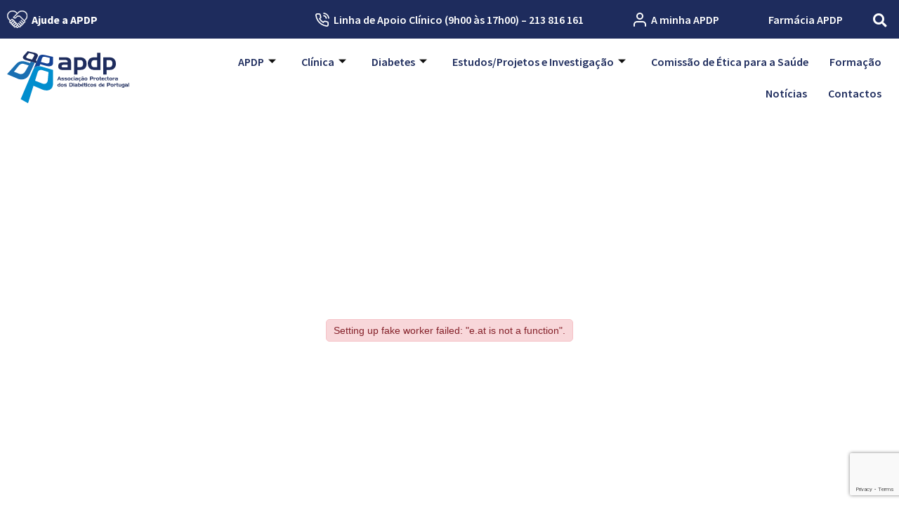

--- FILE ---
content_type: text/html; charset=UTF-8
request_url: https://apdp.pt/3d-flip-book/corpos-cetonicos/
body_size: 40806
content:
<!DOCTYPE html>
<html lang="pt-PT">
<head>
	<meta charset="UTF-8">
	<title>Corpos cetónicos &#8211; APDP</title>
<meta name='robots' content='max-image-preview:large' />
<script defer id="cookieyes" type="text/javascript" src="https://cdn-cookieyes.com/client_data/4633a4aaa4c1c7df805d06f5/script.js"></script><meta name="viewport" content="width=device-width, initial-scale=1"><link rel='dns-prefetch' href='//www.googletagmanager.com' />
<link rel="alternate" type="application/rss+xml" title="APDP &raquo; Feed" href="https://apdp.pt/feed/" />
<link rel="alternate" type="application/rss+xml" title="APDP &raquo; Feed de comentários" href="https://apdp.pt/comments/feed/" />
<link rel="alternate" title="oEmbed (JSON)" type="application/json+oembed" href="https://apdp.pt/wp-json/oembed/1.0/embed?url=https%3A%2F%2Fapdp.pt%2F3d-flip-book%2Fcorpos-cetonicos%2F" />
<link rel="alternate" title="oEmbed (XML)" type="text/xml+oembed" href="https://apdp.pt/wp-json/oembed/1.0/embed?url=https%3A%2F%2Fapdp.pt%2F3d-flip-book%2Fcorpos-cetonicos%2F&#038;format=xml" />
<style id='wp-img-auto-sizes-contain-inline-css'>
img:is([sizes=auto i],[sizes^="auto," i]){contain-intrinsic-size:3000px 1500px}
/*# sourceURL=wp-img-auto-sizes-contain-inline-css */
</style>
<link rel='stylesheet' id='elementor-frontend-css' href='https://apdp.pt/wp-content/plugins/elementor/assets/css/frontend.min.css' media='all' />
<link rel='stylesheet' id='elementor-post-71-css' href='https://apdp.pt/wp-content/uploads/elementor/css/post-71.css' media='all' />
<style id='wp-emoji-styles-inline-css'>

	img.wp-smiley, img.emoji {
		display: inline !important;
		border: none !important;
		box-shadow: none !important;
		height: 1em !important;
		width: 1em !important;
		margin: 0 0.07em !important;
		vertical-align: -0.1em !important;
		background: none !important;
		padding: 0 !important;
	}
/*# sourceURL=wp-emoji-styles-inline-css */
</style>
<link rel='stylesheet' id='wp-block-library-css' href='https://apdp.pt/wp-includes/css/dist/block-library/style.min.css' media='all' />
<style id='classic-theme-styles-inline-css'>
/*! This file is auto-generated */
.wp-block-button__link{color:#fff;background-color:#32373c;border-radius:9999px;box-shadow:none;text-decoration:none;padding:calc(.667em + 2px) calc(1.333em + 2px);font-size:1.125em}.wp-block-file__button{background:#32373c;color:#fff;text-decoration:none}
/*# sourceURL=/wp-includes/css/classic-themes.min.css */
</style>
<style id='global-styles-inline-css'>
:root{--wp--preset--aspect-ratio--square: 1;--wp--preset--aspect-ratio--4-3: 4/3;--wp--preset--aspect-ratio--3-4: 3/4;--wp--preset--aspect-ratio--3-2: 3/2;--wp--preset--aspect-ratio--2-3: 2/3;--wp--preset--aspect-ratio--16-9: 16/9;--wp--preset--aspect-ratio--9-16: 9/16;--wp--preset--color--black: #000000;--wp--preset--color--cyan-bluish-gray: #abb8c3;--wp--preset--color--white: #ffffff;--wp--preset--color--pale-pink: #f78da7;--wp--preset--color--vivid-red: #cf2e2e;--wp--preset--color--luminous-vivid-orange: #ff6900;--wp--preset--color--luminous-vivid-amber: #fcb900;--wp--preset--color--light-green-cyan: #7bdcb5;--wp--preset--color--vivid-green-cyan: #00d084;--wp--preset--color--pale-cyan-blue: #8ed1fc;--wp--preset--color--vivid-cyan-blue: #0693e3;--wp--preset--color--vivid-purple: #9b51e0;--wp--preset--color--contrast: var(--contrast);--wp--preset--color--contrast-2: var(--contrast-2);--wp--preset--color--contrast-3: var(--contrast-3);--wp--preset--color--base: var(--base);--wp--preset--color--base-2: var(--base-2);--wp--preset--color--base-3: var(--base-3);--wp--preset--color--accent: var(--accent);--wp--preset--gradient--vivid-cyan-blue-to-vivid-purple: linear-gradient(135deg,rgb(6,147,227) 0%,rgb(155,81,224) 100%);--wp--preset--gradient--light-green-cyan-to-vivid-green-cyan: linear-gradient(135deg,rgb(122,220,180) 0%,rgb(0,208,130) 100%);--wp--preset--gradient--luminous-vivid-amber-to-luminous-vivid-orange: linear-gradient(135deg,rgb(252,185,0) 0%,rgb(255,105,0) 100%);--wp--preset--gradient--luminous-vivid-orange-to-vivid-red: linear-gradient(135deg,rgb(255,105,0) 0%,rgb(207,46,46) 100%);--wp--preset--gradient--very-light-gray-to-cyan-bluish-gray: linear-gradient(135deg,rgb(238,238,238) 0%,rgb(169,184,195) 100%);--wp--preset--gradient--cool-to-warm-spectrum: linear-gradient(135deg,rgb(74,234,220) 0%,rgb(151,120,209) 20%,rgb(207,42,186) 40%,rgb(238,44,130) 60%,rgb(251,105,98) 80%,rgb(254,248,76) 100%);--wp--preset--gradient--blush-light-purple: linear-gradient(135deg,rgb(255,206,236) 0%,rgb(152,150,240) 100%);--wp--preset--gradient--blush-bordeaux: linear-gradient(135deg,rgb(254,205,165) 0%,rgb(254,45,45) 50%,rgb(107,0,62) 100%);--wp--preset--gradient--luminous-dusk: linear-gradient(135deg,rgb(255,203,112) 0%,rgb(199,81,192) 50%,rgb(65,88,208) 100%);--wp--preset--gradient--pale-ocean: linear-gradient(135deg,rgb(255,245,203) 0%,rgb(182,227,212) 50%,rgb(51,167,181) 100%);--wp--preset--gradient--electric-grass: linear-gradient(135deg,rgb(202,248,128) 0%,rgb(113,206,126) 100%);--wp--preset--gradient--midnight: linear-gradient(135deg,rgb(2,3,129) 0%,rgb(40,116,252) 100%);--wp--preset--font-size--small: 13px;--wp--preset--font-size--medium: 20px;--wp--preset--font-size--large: 36px;--wp--preset--font-size--x-large: 42px;--wp--preset--spacing--20: 0.44rem;--wp--preset--spacing--30: 0.67rem;--wp--preset--spacing--40: 1rem;--wp--preset--spacing--50: 1.5rem;--wp--preset--spacing--60: 2.25rem;--wp--preset--spacing--70: 3.38rem;--wp--preset--spacing--80: 5.06rem;--wp--preset--shadow--natural: 6px 6px 9px rgba(0, 0, 0, 0.2);--wp--preset--shadow--deep: 12px 12px 50px rgba(0, 0, 0, 0.4);--wp--preset--shadow--sharp: 6px 6px 0px rgba(0, 0, 0, 0.2);--wp--preset--shadow--outlined: 6px 6px 0px -3px rgb(255, 255, 255), 6px 6px rgb(0, 0, 0);--wp--preset--shadow--crisp: 6px 6px 0px rgb(0, 0, 0);}:where(.is-layout-flex){gap: 0.5em;}:where(.is-layout-grid){gap: 0.5em;}body .is-layout-flex{display: flex;}.is-layout-flex{flex-wrap: wrap;align-items: center;}.is-layout-flex > :is(*, div){margin: 0;}body .is-layout-grid{display: grid;}.is-layout-grid > :is(*, div){margin: 0;}:where(.wp-block-columns.is-layout-flex){gap: 2em;}:where(.wp-block-columns.is-layout-grid){gap: 2em;}:where(.wp-block-post-template.is-layout-flex){gap: 1.25em;}:where(.wp-block-post-template.is-layout-grid){gap: 1.25em;}.has-black-color{color: var(--wp--preset--color--black) !important;}.has-cyan-bluish-gray-color{color: var(--wp--preset--color--cyan-bluish-gray) !important;}.has-white-color{color: var(--wp--preset--color--white) !important;}.has-pale-pink-color{color: var(--wp--preset--color--pale-pink) !important;}.has-vivid-red-color{color: var(--wp--preset--color--vivid-red) !important;}.has-luminous-vivid-orange-color{color: var(--wp--preset--color--luminous-vivid-orange) !important;}.has-luminous-vivid-amber-color{color: var(--wp--preset--color--luminous-vivid-amber) !important;}.has-light-green-cyan-color{color: var(--wp--preset--color--light-green-cyan) !important;}.has-vivid-green-cyan-color{color: var(--wp--preset--color--vivid-green-cyan) !important;}.has-pale-cyan-blue-color{color: var(--wp--preset--color--pale-cyan-blue) !important;}.has-vivid-cyan-blue-color{color: var(--wp--preset--color--vivid-cyan-blue) !important;}.has-vivid-purple-color{color: var(--wp--preset--color--vivid-purple) !important;}.has-black-background-color{background-color: var(--wp--preset--color--black) !important;}.has-cyan-bluish-gray-background-color{background-color: var(--wp--preset--color--cyan-bluish-gray) !important;}.has-white-background-color{background-color: var(--wp--preset--color--white) !important;}.has-pale-pink-background-color{background-color: var(--wp--preset--color--pale-pink) !important;}.has-vivid-red-background-color{background-color: var(--wp--preset--color--vivid-red) !important;}.has-luminous-vivid-orange-background-color{background-color: var(--wp--preset--color--luminous-vivid-orange) !important;}.has-luminous-vivid-amber-background-color{background-color: var(--wp--preset--color--luminous-vivid-amber) !important;}.has-light-green-cyan-background-color{background-color: var(--wp--preset--color--light-green-cyan) !important;}.has-vivid-green-cyan-background-color{background-color: var(--wp--preset--color--vivid-green-cyan) !important;}.has-pale-cyan-blue-background-color{background-color: var(--wp--preset--color--pale-cyan-blue) !important;}.has-vivid-cyan-blue-background-color{background-color: var(--wp--preset--color--vivid-cyan-blue) !important;}.has-vivid-purple-background-color{background-color: var(--wp--preset--color--vivid-purple) !important;}.has-black-border-color{border-color: var(--wp--preset--color--black) !important;}.has-cyan-bluish-gray-border-color{border-color: var(--wp--preset--color--cyan-bluish-gray) !important;}.has-white-border-color{border-color: var(--wp--preset--color--white) !important;}.has-pale-pink-border-color{border-color: var(--wp--preset--color--pale-pink) !important;}.has-vivid-red-border-color{border-color: var(--wp--preset--color--vivid-red) !important;}.has-luminous-vivid-orange-border-color{border-color: var(--wp--preset--color--luminous-vivid-orange) !important;}.has-luminous-vivid-amber-border-color{border-color: var(--wp--preset--color--luminous-vivid-amber) !important;}.has-light-green-cyan-border-color{border-color: var(--wp--preset--color--light-green-cyan) !important;}.has-vivid-green-cyan-border-color{border-color: var(--wp--preset--color--vivid-green-cyan) !important;}.has-pale-cyan-blue-border-color{border-color: var(--wp--preset--color--pale-cyan-blue) !important;}.has-vivid-cyan-blue-border-color{border-color: var(--wp--preset--color--vivid-cyan-blue) !important;}.has-vivid-purple-border-color{border-color: var(--wp--preset--color--vivid-purple) !important;}.has-vivid-cyan-blue-to-vivid-purple-gradient-background{background: var(--wp--preset--gradient--vivid-cyan-blue-to-vivid-purple) !important;}.has-light-green-cyan-to-vivid-green-cyan-gradient-background{background: var(--wp--preset--gradient--light-green-cyan-to-vivid-green-cyan) !important;}.has-luminous-vivid-amber-to-luminous-vivid-orange-gradient-background{background: var(--wp--preset--gradient--luminous-vivid-amber-to-luminous-vivid-orange) !important;}.has-luminous-vivid-orange-to-vivid-red-gradient-background{background: var(--wp--preset--gradient--luminous-vivid-orange-to-vivid-red) !important;}.has-very-light-gray-to-cyan-bluish-gray-gradient-background{background: var(--wp--preset--gradient--very-light-gray-to-cyan-bluish-gray) !important;}.has-cool-to-warm-spectrum-gradient-background{background: var(--wp--preset--gradient--cool-to-warm-spectrum) !important;}.has-blush-light-purple-gradient-background{background: var(--wp--preset--gradient--blush-light-purple) !important;}.has-blush-bordeaux-gradient-background{background: var(--wp--preset--gradient--blush-bordeaux) !important;}.has-luminous-dusk-gradient-background{background: var(--wp--preset--gradient--luminous-dusk) !important;}.has-pale-ocean-gradient-background{background: var(--wp--preset--gradient--pale-ocean) !important;}.has-electric-grass-gradient-background{background: var(--wp--preset--gradient--electric-grass) !important;}.has-midnight-gradient-background{background: var(--wp--preset--gradient--midnight) !important;}.has-small-font-size{font-size: var(--wp--preset--font-size--small) !important;}.has-medium-font-size{font-size: var(--wp--preset--font-size--medium) !important;}.has-large-font-size{font-size: var(--wp--preset--font-size--large) !important;}.has-x-large-font-size{font-size: var(--wp--preset--font-size--x-large) !important;}
:where(.wp-block-post-template.is-layout-flex){gap: 1.25em;}:where(.wp-block-post-template.is-layout-grid){gap: 1.25em;}
:where(.wp-block-term-template.is-layout-flex){gap: 1.25em;}:where(.wp-block-term-template.is-layout-grid){gap: 1.25em;}
:where(.wp-block-columns.is-layout-flex){gap: 2em;}:where(.wp-block-columns.is-layout-grid){gap: 2em;}
:root :where(.wp-block-pullquote){font-size: 1.5em;line-height: 1.6;}
/*# sourceURL=global-styles-inline-css */
</style>
<link rel='stylesheet' id='cpsh-shortcodes-css' href='https://apdp.pt/wp-content/plugins/column-shortcodes/assets/css/shortcodes.css' media='all' />
<link rel='stylesheet' id='contact-form-7-css' href='https://apdp.pt/wp-content/plugins/contact-form-7/includes/css/styles.css' media='all' />
<link rel='stylesheet' id='generate-style-css' href='https://apdp.pt/wp-content/themes/generatepress/assets/css/main.min.css' media='all' />
<style id='generate-style-inline-css'>
.no-featured-image-padding .featured-image {margin-left:-40px;margin-right:-40px;}.post-image-above-header .no-featured-image-padding .inside-article .featured-image {margin-top:-40px;}@media (max-width:768px){.no-featured-image-padding .featured-image {margin-left:-30px;margin-right:-30px;}.post-image-above-header .no-featured-image-padding .inside-article .featured-image {margin-top:-30px;}}
body{background-color:var(--base-2);color:var(--contrast);}a{color:var(--accent);}a{text-decoration:underline;}.entry-title a, .site-branding a, a.button, .wp-block-button__link, .main-navigation a{text-decoration:none;}a:hover, a:focus, a:active{color:var(--contrast);}.grid-container{max-width:1400px;}.wp-block-group__inner-container{max-width:1400px;margin-left:auto;margin-right:auto;}:root{--contrast:#222222;--contrast-2:#575760;--contrast-3:#b2b2be;--base:#f0f0f0;--base-2:#f7f8f9;--base-3:#ffffff;--accent:#1e73be;}:root .has-contrast-color{color:var(--contrast);}:root .has-contrast-background-color{background-color:var(--contrast);}:root .has-contrast-2-color{color:var(--contrast-2);}:root .has-contrast-2-background-color{background-color:var(--contrast-2);}:root .has-contrast-3-color{color:var(--contrast-3);}:root .has-contrast-3-background-color{background-color:var(--contrast-3);}:root .has-base-color{color:var(--base);}:root .has-base-background-color{background-color:var(--base);}:root .has-base-2-color{color:var(--base-2);}:root .has-base-2-background-color{background-color:var(--base-2);}:root .has-base-3-color{color:var(--base-3);}:root .has-base-3-background-color{background-color:var(--base-3);}:root .has-accent-color{color:var(--accent);}:root .has-accent-background-color{background-color:var(--accent);}.top-bar{background-color:#636363;color:#ffffff;}.top-bar a{color:#ffffff;}.top-bar a:hover{color:#303030;}.site-header{background-color:var(--base-3);}.main-title a,.main-title a:hover{color:var(--contrast);}.site-description{color:var(--contrast-2);}.mobile-menu-control-wrapper .menu-toggle,.mobile-menu-control-wrapper .menu-toggle:hover,.mobile-menu-control-wrapper .menu-toggle:focus,.has-inline-mobile-toggle #site-navigation.toggled{background-color:rgba(0, 0, 0, 0.02);}.main-navigation,.main-navigation ul ul{background-color:var(--base-3);}.main-navigation .main-nav ul li a, .main-navigation .menu-toggle, .main-navigation .menu-bar-items{color:var(--contrast);}.main-navigation .main-nav ul li:not([class*="current-menu-"]):hover > a, .main-navigation .main-nav ul li:not([class*="current-menu-"]):focus > a, .main-navigation .main-nav ul li.sfHover:not([class*="current-menu-"]) > a, .main-navigation .menu-bar-item:hover > a, .main-navigation .menu-bar-item.sfHover > a{color:var(--accent);}button.menu-toggle:hover,button.menu-toggle:focus{color:var(--contrast);}.main-navigation .main-nav ul li[class*="current-menu-"] > a{color:var(--accent);}.navigation-search input[type="search"],.navigation-search input[type="search"]:active, .navigation-search input[type="search"]:focus, .main-navigation .main-nav ul li.search-item.active > a, .main-navigation .menu-bar-items .search-item.active > a{color:var(--accent);}.main-navigation ul ul{background-color:var(--base);}.separate-containers .inside-article, .separate-containers .comments-area, .separate-containers .page-header, .one-container .container, .separate-containers .paging-navigation, .inside-page-header{background-color:var(--base-3);}.entry-title a{color:var(--contrast);}.entry-title a:hover{color:var(--contrast-2);}.entry-meta{color:var(--contrast-2);}.sidebar .widget{background-color:var(--base-3);}.footer-widgets{background-color:var(--base-3);}.site-info{background-color:var(--base-3);}input[type="text"],input[type="email"],input[type="url"],input[type="password"],input[type="search"],input[type="tel"],input[type="number"],textarea,select{color:var(--contrast);background-color:var(--base-2);border-color:var(--base);}input[type="text"]:focus,input[type="email"]:focus,input[type="url"]:focus,input[type="password"]:focus,input[type="search"]:focus,input[type="tel"]:focus,input[type="number"]:focus,textarea:focus,select:focus{color:var(--contrast);background-color:var(--base-2);border-color:var(--contrast-3);}button,html input[type="button"],input[type="reset"],input[type="submit"],a.button,a.wp-block-button__link:not(.has-background){color:#ffffff;background-color:#55555e;}button:hover,html input[type="button"]:hover,input[type="reset"]:hover,input[type="submit"]:hover,a.button:hover,button:focus,html input[type="button"]:focus,input[type="reset"]:focus,input[type="submit"]:focus,a.button:focus,a.wp-block-button__link:not(.has-background):active,a.wp-block-button__link:not(.has-background):focus,a.wp-block-button__link:not(.has-background):hover{color:#ffffff;background-color:#3f4047;}a.generate-back-to-top{background-color:rgba( 0,0,0,0.4 );color:#ffffff;}a.generate-back-to-top:hover,a.generate-back-to-top:focus{background-color:rgba( 0,0,0,0.6 );color:#ffffff;}:root{--gp-search-modal-bg-color:var(--base-3);--gp-search-modal-text-color:var(--contrast);--gp-search-modal-overlay-bg-color:rgba(0,0,0,0.2);}@media (max-width: 768px){.main-navigation .menu-bar-item:hover > a, .main-navigation .menu-bar-item.sfHover > a{background:none;color:var(--contrast);}}.nav-below-header .main-navigation .inside-navigation.grid-container, .nav-above-header .main-navigation .inside-navigation.grid-container{padding:0px 20px 0px 20px;}.site-main .wp-block-group__inner-container{padding:40px;}.separate-containers .paging-navigation{padding-top:20px;padding-bottom:20px;}.entry-content .alignwide, body:not(.no-sidebar) .entry-content .alignfull{margin-left:-40px;width:calc(100% + 80px);max-width:calc(100% + 80px);}.rtl .menu-item-has-children .dropdown-menu-toggle{padding-left:20px;}.rtl .main-navigation .main-nav ul li.menu-item-has-children > a{padding-right:20px;}@media (max-width:768px){.separate-containers .inside-article, .separate-containers .comments-area, .separate-containers .page-header, .separate-containers .paging-navigation, .one-container .site-content, .inside-page-header{padding:30px;}.site-main .wp-block-group__inner-container{padding:30px;}.inside-top-bar{padding-right:30px;padding-left:30px;}.inside-header{padding-right:30px;padding-left:30px;}.widget-area .widget{padding-top:30px;padding-right:30px;padding-bottom:30px;padding-left:30px;}.footer-widgets-container{padding-top:30px;padding-right:30px;padding-bottom:30px;padding-left:30px;}.inside-site-info{padding-right:30px;padding-left:30px;}.entry-content .alignwide, body:not(.no-sidebar) .entry-content .alignfull{margin-left:-30px;width:calc(100% + 60px);max-width:calc(100% + 60px);}.one-container .site-main .paging-navigation{margin-bottom:20px;}}/* End cached CSS */.is-right-sidebar{width:30%;}.is-left-sidebar{width:30%;}.site-content .content-area{width:100%;}@media (max-width: 768px){.main-navigation .menu-toggle,.sidebar-nav-mobile:not(#sticky-placeholder){display:block;}.main-navigation ul,.gen-sidebar-nav,.main-navigation:not(.slideout-navigation):not(.toggled) .main-nav > ul,.has-inline-mobile-toggle #site-navigation .inside-navigation > *:not(.navigation-search):not(.main-nav){display:none;}.nav-align-right .inside-navigation,.nav-align-center .inside-navigation{justify-content:space-between;}.has-inline-mobile-toggle .mobile-menu-control-wrapper{display:flex;flex-wrap:wrap;}.has-inline-mobile-toggle .inside-header{flex-direction:row;text-align:left;flex-wrap:wrap;}.has-inline-mobile-toggle .header-widget,.has-inline-mobile-toggle #site-navigation{flex-basis:100%;}.nav-float-left .has-inline-mobile-toggle #site-navigation{order:10;}}
.elementor-template-full-width .site-content{display:block;}
.dynamic-author-image-rounded{border-radius:100%;}.dynamic-featured-image, .dynamic-author-image{vertical-align:middle;}.one-container.blog .dynamic-content-template:not(:last-child), .one-container.archive .dynamic-content-template:not(:last-child){padding-bottom:0px;}.dynamic-entry-excerpt > p:last-child{margin-bottom:0px;}
/*# sourceURL=generate-style-inline-css */
</style>
<link rel='stylesheet' id='generate-child-css' href='https://apdp.pt/wp-content/themes/generatepress-child/style.css' media='all' />
<link rel='stylesheet' id='widget-video-css' href='https://apdp.pt/wp-content/plugins/elementor/assets/css/widget-video.min.css' media='all' />
<link rel='stylesheet' id='e-popup-css' href='https://apdp.pt/wp-content/plugins/elementor-pro/assets/css/conditionals/popup.min.css' media='all' />
<link rel='stylesheet' id='widget-image-css' href='https://apdp.pt/wp-content/plugins/elementor/assets/css/widget-image.min.css' media='all' />
<link rel='stylesheet' id='widget-icon-list-css' href='https://apdp.pt/wp-content/plugins/elementor/assets/css/widget-icon-list.min.css' media='all' />
<link rel='stylesheet' id='widget-heading-css' href='https://apdp.pt/wp-content/plugins/elementor/assets/css/widget-heading.min.css' media='all' />
<link rel='stylesheet' id='widget-search-form-css' href='https://apdp.pt/wp-content/plugins/elementor-pro/assets/css/widget-search-form.min.css' media='all' />
<link rel='stylesheet' id='elementor-icons-shared-0-css' href='https://apdp.pt/wp-content/plugins/elementor/assets/lib/font-awesome/css/fontawesome.min.css' media='all' />
<link rel='stylesheet' id='elementor-icons-fa-solid-css' href='https://apdp.pt/wp-content/plugins/elementor/assets/lib/font-awesome/css/solid.min.css' media='all' />
<link rel='stylesheet' id='widget-nav-menu-css' href='https://apdp.pt/wp-content/plugins/elementor-pro/assets/css/widget-nav-menu.min.css' media='all' />
<link rel='stylesheet' id='elementor-icons-css' href='https://apdp.pt/wp-content/plugins/elementor/assets/lib/eicons/css/elementor-icons.min.css' media='all' />
<link rel='stylesheet' id='elementor-post-7-css' href='https://apdp.pt/wp-content/uploads/elementor/css/post-7.css' media='all' />
<link rel='stylesheet' id='elementor-post-12448-css' href='https://apdp.pt/wp-content/uploads/elementor/css/post-12448.css' media='all' />
<link rel='stylesheet' id='elementor-post-12443-css' href='https://apdp.pt/wp-content/uploads/elementor/css/post-12443.css' media='all' />
<link rel='stylesheet' id='elementor-post-38-css' href='https://apdp.pt/wp-content/uploads/elementor/css/post-38.css' media='all' />
<link rel='stylesheet' id='cf7cf-style-css' href='https://apdp.pt/wp-content/plugins/cf7-conditional-fields/style.css' media='all' />
<link rel='stylesheet' id='ekit-widget-styles-css' href='https://apdp.pt/wp-content/plugins/elementskit-lite/widgets/init/assets/css/widget-styles.css' media='all' />
<link rel='stylesheet' id='ekit-responsive-css' href='https://apdp.pt/wp-content/plugins/elementskit-lite/widgets/init/assets/css/responsive.css' media='all' />
<link rel='stylesheet' id='eael-general-css' href='https://apdp.pt/wp-content/plugins/essential-addons-for-elementor-lite/assets/front-end/css/view/general.min.css' media='all' />
<link rel='stylesheet' id='elementor-gf-local-sourcesanspro-css' href='https://apdp.pt/wp-content/uploads/elementor/google-fonts/css/sourcesanspro.css' media='all' />
<link rel='stylesheet' id='elementor-icons-fa-regular-css' href='https://apdp.pt/wp-content/plugins/elementor/assets/lib/font-awesome/css/regular.min.css' media='all' />
<link rel='stylesheet' id='elementor-icons-ekiticons-css' href='https://apdp.pt/wp-content/plugins/elementskit-lite/modules/elementskit-icon-pack/assets/css/ekiticons.css' media='all' />
<!--n2css--><!--n2js--><script src="https://apdp.pt/wp-includes/js/jquery/jquery.min.js" id="jquery-core-js"></script>
<script src="https://apdp.pt/wp-includes/js/jquery/jquery-migrate.min.js" id="jquery-migrate-js"></script>
<script defer id="3d-flip-book-client-locale-loader-js-extra" src="[data-uri]"></script>
<script defer src="https://apdp.pt/wp-content/cache/autoptimize/js/autoptimize_single_a3b04828ce32020f2b9a03b600e0d54e.js" id="3d-flip-book-client-locale-loader-js" data-wp-strategy="async"></script>
<script defer id="whp6502front.js5721-js-extra" src="[data-uri]"></script>
<script defer src="https://apdp.pt/wp-content/cache/autoptimize/js/autoptimize_single_159c75c6824bd6d10ef4ab2fc08d1822.js" id="whp6502front.js5721-js"></script>
<link rel="https://api.w.org/" href="https://apdp.pt/wp-json/" /><link rel="EditURI" type="application/rsd+xml" title="RSD" href="https://apdp.pt/xmlrpc.php?rsd" />

<link rel="canonical" href="https://apdp.pt/3d-flip-book/corpos-cetonicos/" />
<link rel='shortlink' href='https://apdp.pt/?p=6314' />
<!-- start Simple Custom CSS and JS -->
<!-- Google tag (gtag.js) --> 
<script defer src="https://www.googletagmanager.com/gtag/js?id=G-G8GS0C8VJC"></script> 
<script defer src="[data-uri]"></script><!-- end Simple Custom CSS and JS -->
<!-- start Simple Custom CSS and JS -->
<script defer src="[data-uri]"></script>
<!-- end Simple Custom CSS and JS -->
<!-- start Simple Custom CSS and JS -->
<script defer src="[data-uri]"></script>
<!-- end Simple Custom CSS and JS -->
<!-- start Simple Custom CSS and JS -->
<style>
/* farmacia */
.elementor-3836 .elementor-element.elementor-element-c7f92c6 .elementor-nav-menu--main .elementor-item {
    display: block !important;
	text-align: center !important;
}
.mfp-content {
	max-width: 800px !important;
}
/* calculator */

#result-calculator {
	height: 70px;
    display: flex;
    justify-content: center;
    align-items: center;
}

#result-calculator p {
	margin-bottom: 0 !important;
	font-size: 20px;
	color: #000;
	padding: 50px;
}

/* elementor */
.site-content a:not(.elementor-button-link)not(.eael-post-elements-readmore-btn) {
    text-decoration: underline !important;
}
.elementor-button-link
{
	text-decoration: none !important;
}

/* ---------------------------- */


.elementskit-megamenu-panel {
	/*left: 0 !important;
	right: auto !important;*/
}

.inside-article {
	padding-top: 0 !important;
	padding-bottom: 0 !important;
}

#main {
	margin-top: 0 !important;
	margin-bottom: 0 !important;
}

.entry-content {
	margin-top: 0 !important;
}

.p-0 .elementor-widget-wrap {
	padding: 0 !important;
}

.p-10 .elementor-widget-wrap {
	padding: 10px !important;
}

.mb-0 {
	margin-bottom: 0 !important;
}

.mt-10 {
	margin-top: 10px !important;
}

.height-100 {
	height: 100% !important;
}

.min-height-190 {
	min-height: 190px !important;
}

.min-height-150 {
	min-height: 150px !important;
}

.min-height-150-button {
	min-height: 150px;
}

.min-height-200 {
	min-height: 200px !important;
}

.min-height-210 {
	min-height: 210px !important;
}

.min-height-240 {
	min-height: 240px !important;
}

.min-height-50 {
	min-height: 50px !important;
}

.align-center-block .elementor-container{
	height: 100%;
}

.align-center-block .elementor-container .elementor-element {
	display: flex;
	align-items: center;
}

.jc-center .elementor-container .elementor-element {
	justify-content: center;
}


.box-shadow .elementor-widget-container {
	box-shadow: 0px 3px 6px #0000001A;
}

.item-menu-disabled {
	opacity: 0.4;
	pointer-events: none !important;
}

.disabled {
	opacity: 0.4;
	pointer-events: none;
}

.eael-accordion-list {
	box-shadow: 0px 3px 6px #00000011;
	border-radius: 10px;
}

@media only screen and (max-width: 1024px) {
	.sub-menu.elementor-nav-menu--dropdown {
		position: relative !important;
		margin-left: 0 !important;
		margin-top: 0 !important;
  }
	.elementor-nav-menu--dropdown{
		background-color: #1E2C5D;
	}
	
	.elementor-nav-menu--dropdown a{
		color: #FFFFFF;
	}
	a.elementor-item.has-submenu{
		display: block;
		text-align: center;
	}
	span.sub-arrow{
		display: inline !important;
	}
	li.menu-item.menu-item-type-post_type.menu-item-object-page{
		text-align: center;
	}
	li.menu-item.menu-item-type-post_type.menu-item-object-page a{
		display: block;
	}
}



/* --------------------------------------------------------------------- */
/* --------------------------------------------------------------------- */
/* --------------------------------------------------------------------- */
/* --------------------------------------------------------------------- */
/* --------------------- HEADER ------------------------ */
/* --------------------------------------------------------------------- */

.nav-menu-header.elementor-sticky--effects {
	box-shadow: 0px 3px 6px rgba(0, 0, 0, 0.2);
}

.current-page-ancestor > a {
	color: #00B296 !important;
}

.ajudar-apdp {
	display: flex;
	justify-content: flex-start;
	align-items: center;
	font-size: 16px;
	font-family: 'Source Sans Pro';
	font-weight: bold;
	color: #FFF !important;
}

.ajudar-apdp:hover {
	color: #FFF;
	cursor: pointer;
}

.ajudar-apdp img {
	margin-right: 6px;
}

.phone-icon {
	width: 20px;
	height: 20px;
	background-image: url('/wp-content/uploads/2022/05/svg-linha-apoio-clinico.svg');
	background-size: contain;
	background-repeat: no-repeat;
	background-position: center;
	margin-right: 6px;
	transition: .4s;
}

.linha-apoio-item a:hover .phone-icon {
	background-image: url('/wp-content/uploads/2022/05/svg-linha-apoio-clinico-verde.svg');
}

.user-icon {
	width: 20px;
	height: 20px;
	background-image: url('/wp-content/uploads/2022/05/svg-portal-utente.svg');
	background-size: contain;
	background-repeat: no-repeat;
	background-position: center;
	margin-right: 6px;
	transition: .4s;
}

.portal-utente-item a:hover .user-icon {
	background-image: url('/wp-content/uploads/2022/05/svg-portal-utente-verde.svg');
}


/* --------------------------------------------------------------------- */
/* --------------------------------------------------------------------- */
/* --------------------------------------------------------------------- */
/* --------------------------------------------------------------------- */
/* --------------------- FOOTER ------------------------ */
/* --------------------------------------------------------------------- */

/*.height-search-footer {
	min-height: 
}*/

/* --------------------------------------------------------------------- */
/* --------------------------------------------------------------------- */
/* --------------------------------------------------------------------- */
/* --------------------------------------------------------------------- */
/* --------------------- NEWSLETTER ------------------------ */
/* --------------------------------------------------------------------- */

.form-newsletter {
	display: flex;
    justify-content: center;
    align-items: center;
	flex-wrap: wrap;
}

.form-newsletter .email-div {
	max-width: 500px;
    margin-right: 25px;
	/*width: 100%;*/
}

.form-newsletter .email-div input {
	border: 1px solid #00B296;
	background-color: #FFF;
	color: #1E2C5D;
	border-radius: 100px;
	font-family: 'Source Sans Pro';
	font-size: 16px;
}

.form-newsletter .email-div input::placeholder {
	color: #656565;
	text-transform: italic;
}

.form-newsletter .button-div {
	display: flex;
	justify-content: center;
	align-items: center;
}

.form-newsletter .button-div input {
	border-radius: 100px;
	background-color: #1E2C5D;
	color: #FFF;
	font-family: 'Source Sans Pro';
	font-size: 16px;
}

.form-newsletter .button-div input:hover {
	background-color: #00B296;
}

.wpcf7-response-output {
	max-width: 700px;
    display: flex;
    justify-content: center;
    align-items: center;
    margin: 2em auto !important;
	color: #1E2C5D !important;
}

.wpcf7 form.sent .wpcf7-response-output {
	border-color: #00B296;
}



/* --------------------------------------------------------------------- */
/* --------------------------------------------------------------------- */
/* --------------------------------------------------------------------- */
/* --------------------------------------------------------------------- */
/* --------------------- HOME PAGE ------------------------ */
/* --------------------------------------------------------------------- */

div#n2-ss-2 .nextend-arrow img {
	width: 50px;
}

.carousel-posts .swiper-button-next {
	position: absolute;
    top: -50px;
    right: 30px !important;
}

.carousel-posts .swiper-button-prev {
	position: absolute;
    top: -50px;
    right: 85px;
    left: auto !important;
}

.carousel-posts .eael-post-elements-readmore-wrap {
	display: flex;
}

.apdp-clinica .title {
	font-size: 40px;
	color: #1E2C5D;
	font-weight: bold;
	font-family: 'Source Sans Pro';
	line-height: 1.2em;
}

.apdp-clinica .info {
	font-size: 18px;
	color: #1E2C5D;
	font-family: 'Source Sans Pro';
	margin-top: 15px;
	margin-bottom: 15px;
}

.apdp-clinica {
	display: flex;
	flex-direction: column;
    justify-content: center;
}

.apdp-clinica .botao {
	display: flex;
	justify-content: flex-start;
	align-items: center;
	width: 100%;
}

.apdp-clinica .botao a {
	font-size: 18px;
	color: #FFF;
	background-color: #00B296;
	font-family: 'Source Sans Pro';
	font-weight: 600;
	padding: 15px 25px;
	border-radius: 50px;
	line-height: 1;
	cursor: pointer;
}

.apdp-clinica .botao a:hover {
	color: #FFF;
	background-color: #1E2C5D;
} 

.button-card {
	display: flex;
	flex-direction: column;
	justify-content: center;
	align-items: center;
	width: 100%;
	background-color: #FFF;
	border-radius: 10px;
	box-shadow: 0px 3px 6px rgba(0, 0, 0, .3) !important;
	padding: 20px 5px;
}

.button-card.valencias {
	background-color: #D2F9F3;
}

.button-card:hover {
	background-color: #97EDE5;
	cursor: pointer;
}

.button-card .image img {
	max-width: 110px;
}

.button-card .title h1 {
	min-height: 65px; 
	margin-top: 10px;
	color: #1E2C5D;
	font-size: 18px;
	font-weight: 400;
	line-height: 1.2;
	text-align: center;
	margin-bottom: 0 !important;
	font-family: "Source Sans Pro";
}

@media only screen and (max-width: 1024px) {
	.apdp-clinica {
		justify-content: flex-start;
		flex-direction: column;
	}
	
	.apdp-clinica .texto {
		padding: 250px 100px 30px 100px;
		margin-left: 0 !important;
		margin-top: -200px;
	}
}



/* --------------------------------------------------------------------- */
/* --------------------------------------------------------------------- */
/* --------------------------------------------------------------------- */
/* --------------------------------------------------------------------- */
/* --------------------- DIABETES ------------------------ */
/* --------------------------------------------------------------------- */

.icons-button {
	display: flex;
	justify-content: center;
	align-items: center;
	background-color: #FFFFFF;
	border: 1px solid #1E2C5D;
	border-radius: 100px;
	padding: 20px 30px;
	max-width: 500px;
}

.icons-button .icon-left {
	display: flex;
	justify-content: center;
	align-items: center;
}

.icons-button .icon-left img {
	width: 80px;
}

.icons-button .text {
	color: #1E2C5D;
	font-size: 20px;
	font-weight: 400;
	margin-left: 15px;
	margin-right: 15px;
}

.icons-button .icon-right {
	display: flex;
	justify-content: center;
	align-items: center;
}

.icons-button .icon-right img {
	width: 80px;
}

.icons-button:hover .icon-right img {
	content: url("/wp-content/uploads/2022/05/svg-icone-botao-questionario-azul.svg");
}
.icons-button:hover .icon-right.v2 img {
	content: url("/wp-content/uploads/2022/05/svg-icone-botao-questionario-verde.svg");
}


.height-button-100, .height-button-100 .elementor-widget-container, .height-button-100 .eael-creative-button-wrapper, .height-button-100 .eael-creative-button, .height-button-100 .creative-button-inner {
	height: 100%;
}

.height-button-100 .eael-creative-button {
	border-top-right-radius: 10px !important;
	border-bottom-right-radius: 10px !important;
}

.button-diabetes .creative-button-inner {
	display: flex;
    padding: 20px 60px 20px 10px;
    justify-content: flex-start;
    text-align: left;
}

.button-diabetes .eael-creative-button--winona::after {
	color: #ffffff;
    text-align: left;
    padding: 20px 60px 20px 15px;
    display: flex;
    justify-content: flex-start;
}

.posts-comer-bem .elementskit-post-body {
	display: flex;
	justify-content: flex-start;
	align-items: center;
}

.posts-comer-bem .elementskit-post-body .entry-title {
	margin-bottom: 0 !important;
}

.posts-comer-bem .col-lg-6.col-md-6:not(:last-child) .elementskit-post-image-card {
	border-bottom: 1px solid #00B296;
}

.posts-comer-bem .col-lg-6.col-md-6:nth-child(5) .elementskit-post-image-card {
	border-bottom: 0;
}

.posts-comer-bem  .elementskit-entry-thumb {
	padding-left: 0 !important;
}

.posts-comer-bem  .elementskit-entry-thumb img {
	border-radius: 10px;
}

.posts-receitas .elementskit-entry-thumb {
	padding: 0 !important;
}


/* --------------------------------------------------------------------- */
/* --------------------------------------------------------------------- */
/* --------------------------------------------------------------------- */
/* --------------------------------------------------------------------- */
/* --------------------- CLINICA ------------------------ */
/* --------------------------------------------------------------------- */

.icons-button.clinica {
	max-width: 100%;
}

.icons-button.clinica .text {
	width: 100%;
}


/* --------------------------------------------------------------------- */
/* --------------------------------------------------------------------- */
/* --------------------------------------------------------------------- */
/* --------------------------------------------------------------------- */
/* --------------------- CLINICA // CONSULTAS ------------------------ */
/* --------------------------------------------------------------------- */

.disabled-consultas {
	opacity: 0.4;
	pointer-events: none !important;
}

.icons-button.consultas {
	max-width: 100%;
	box-shadow: 0px 3px 6px #00000029;
	padding: 10px 30px
}

.icons-button.consultas .icon-left {
	max-width: 75px;
    max-height: 75px;
	display: flex;
	justify-content: center;
	align-items: center;
}

.icons-button.consultas .icon-left img {
	width: 75px;
    max-width: 75px;
    height: 75px;
}

.icons-button.consultas .text {
	width: 100%;
	margin-left: 30px;
	line-height: 1.2;
	min-height: 50px;
	display: flex;
    align-items: center;
}

.icons-button.consultas .icon-right {
	max-width: 50px;
	max-height: 50px;
	width: 100%;
}


/* --------------------------------------------------------------------- */
/* --------------------- ACCORDION ------------------------ */
/* --------------------------------------------------------------------- */

#medicos-section {
	border-width: 0px !important;
	display: flex;
	justify-content: center;
	align-items: center;
	position: relative;
}

#medicos-section:before {
	content: '';
	width: 80px;
	height: 80px;
	background-image: url(/wp-content/uploads/2022/05/svg-medicos.svg);
	background-size: contain;
	background-repeat: no-repeat;
	background-position: center;
	margin-right: 20px;
    position: absolute;
    left: 0;
    right: 0;
    margin: auto;
    top: 20px;
}

#enfermeiros-section {
	border-width: 0px !important;
	display: flex;
	justify-content: center;
	align-items: center;
	position: relative;
}

#enfermeiros-section:before {
	content: '';
	width: 80px;
	height: 80px;
	background-image: url(/wp-content/uploads/2022/05/svg-enfermeiros.svg);
	background-size: contain;
	background-repeat: no-repeat;
	background-position: center;
	margin-right: 20px;
    position: absolute;
    left: 0;
    right: 0;
    margin: auto;
    top: 20px;
}

#nutricionistas-section {
	border-width: 0px !important;
	display: flex;
	justify-content: center;
	align-items: center;
	position: relative;
}

#nutricionistas-section:before {
	content: '';
	width: 80px;
	height: 80px;
	background-image: url(/wp-content/uploads/2022/05/svg-nutricionistas.svg);
	background-size: contain;
	background-repeat: no-repeat;
	background-position: center;
    position: absolute;
    left: 0;
    right: 0;
    margin: auto;
    top: 20px;
}

#psicologos-section {
	border-width: 0px !important;
	display: flex;
	justify-content: center;
	align-items: center;
	position: relative;
}

#psicologos-section:before {
	content: '';
	width: 80px;
	height: 80px;
	background-image: url(/wp-content/uploads/2022/05/svg-icone-psicologos.svg);
	background-size: contain;
	background-repeat: no-repeat;
	background-position: center;
	margin-right: 20px;
    position: absolute;
    left: 0;
    right: 0;
    margin: auto;
    top: 20px;
}

#assistente-section {
	border-width: 0px !important;
	display: flex;
	justify-content: center;
	align-items: center;
	position: relative;
}

#assistente-section:before {
	content: '';
	width: 80px;
	height: 80px;
	background-image: url(/wp-content/uploads/2022/05/svg-icone-assistente-operacional.svg);
	background-size: contain;
	background-repeat: no-repeat;
	background-position: center;
	margin-right: 20px;
    position: absolute;
    left: 0;
    right: 0;
    margin: auto;
    top: 20px;
}

#oftalmologistas-section {
	border-width: 0px !important;
	display: flex;
	justify-content: center;
	align-items: center;
	position: relative;
}

#oftalmologistas-section:before {
	content: '';
	width: 80px;
	height: 80px;
	background-image: url(/wp-content/uploads/2022/05/svg-oftalmologistas-icone.svg);
	background-size: contain;
	background-repeat: no-repeat;
	background-position: center;
	margin-right: 20px;
    position: absolute;
    left: 0;
    right: 0;
    margin: auto;
    top: 20px;
}

#ortotica-section {
	border-width: 0px !important;
	display: flex;
	justify-content: center;
	align-items: center;
	position: relative;
}

#ortotica-section:before {
	content: '';
	width: 80px;
	height: 80px;
	background-image: url(/wp-content/uploads/2022/05/svg-icone-tecnicos-ortotica.svg);
	background-size: contain;
	background-repeat: no-repeat;
	background-position: center;
	margin-right: 20px;
    position: absolute;
    left: 0;
    right: 0;
    margin: auto;
    top: 20px;
}

#administrativo-section {
	border-width: 0px !important;
	display: flex;
	justify-content: center;
	align-items: center;
	position: relative;
}

#administrativo-section:before {
	content: '';
	width: 80px;
	height: 80px;
	background-image: url(/wp-content/uploads/2022/05/svg-icone-administrativo.svg);
	background-size: contain;
	background-repeat: no-repeat;
	background-position: center;
	margin-right: 20px;
    position: absolute;
    left: 0;
    right: 0;
    margin: auto;
    top: 20px;
}

#cardiologistas-section {
	border-width: 0px !important;
	display: flex;
	justify-content: center;
	align-items: center;
	position: relative;
}

#cardiologistas-section:before {
	content: '';
	width: 80px;
	height: 80px;
	background-image: url(/wp-content/uploads/2022/05/svg-icone-cardiologistas.svg);
	background-size: contain;
	background-repeat: no-repeat;
	background-position: center;
	margin-right: 20px;
    position: absolute;
    left: 0;
    right: 0;
    margin: auto;
    top: 20px;
}

#cardiopneumologia-section {
	border-width: 0px !important;
	display: flex;
	justify-content: center;
	align-items: center;
	position: relative;
}

#cardiopneumologia-section:before {
	content: '';
	width: 80px;
	height: 80px;
	background-image: url(/wp-content/uploads/2022/05/svg-icon-tecnicos-cardiopnemologia.svg);
	background-size: contain;
	background-repeat: no-repeat;
	background-position: center;
	margin-right: 20px;
    position: absolute;
    left: 0;
    right: 0;
    margin: auto;
    top: 20px;
}

#anestesiologistas-section {
	border-width: 0px !important;
	display: flex;
	justify-content: center;
	align-items: center;
	position: relative;
}

#anestesiologistas-section:before {
	content: '';
	width: 80px;
	height: 80px;
	background-image: url(/wp-content/uploads/2022/05/svg-icone-anestesiologistas.svg);
	background-size: contain;
	background-repeat: no-repeat;
	background-position: center;
	margin-right: 20px;
    position: absolute;
    left: 0;
    right: 0;
    margin: auto;
    top: 20px;
}

#auxiliares-section {
	border-width: 0px !important;
	display: flex;
	justify-content: center;
	align-items: center;
	position: relative;
}

#auxiliares-section:before {
	content: '';
	width: 80px;
	height: 80px;
	background-image: url(/wp-content/uploads/2022/05/svg-icone-auxiliares-acao-medica.svg);
	background-size: contain;
	background-repeat: no-repeat;
	background-position: center;
	margin-right: 20px;
    position: absolute;
    left: 0;
    right: 0;
    margin: auto;
    top: 20px;
}

#tecnicos-section {
	border-width: 0px !important;
	display: flex;
	justify-content: center;
	align-items: center;
	position: relative;
}

#tecnicos-section:before {
	content: '';
	width: 80px;
	height: 80px;
	background-image: url(/wp-content/uploads/2022/05/svg-icone-tecnicos-analises-clinicas.svg);
	background-size: contain;
	background-repeat: no-repeat;
	background-position: center;
	margin-right: 20px;
    position: absolute;
    left: 0;
    right: 0;
    margin: auto;
    top: 20px;
}


.accordion-consultas .eael-accordion-content {
	border-bottom-right-radius: 10px;
    border-bottom-left-radius: 10px;
}

.accordion-consultas .elementor-tab-title.eael-accordion-header {
	/*width: fit-content;*/
    margin: auto;
	border: 0 !important;
}

.accordion-consultas .eael-accordion-tab-title {
	margin-right: 10px !important;
	max-width: fit-content;
}

.accordion-consultas .eael-accordion-content {
	border: 0 !important;
}

/*.accordion-consultas .eael-accordion-list:nth-child(1) {
	border-width: 1px 0px 1px 0px;
	border-color: #1E2C5D;
	border-style: solid;
}

.accordion-consultas .eael-accordion-list:nth-child(2) {
	border-width: 0px 0px 1px 0px;
	border-color: #1E2C5D;
	border-style: solid;
}

.accordion-consultas .eael-accordion-list:nth-child(3) {
	border-width: 0px 0px 1px 0px;
	border-color: #1E2C5D;
	border-style: solid;
}*/

.consultas-espaco .title {
	font-size: 25px;
	color: #1E2C5D;
	font-weight: 600;
	font-family: 'Source Sans Pro';
	line-height: 1.2em;
}

.bullet-consultas ul {
	margin-left: 30px !important;
    margin-bottom: 0 !important;
}


/* --------------------------------------------------------------------- */
/* --------------------------------------------------------------------- */
/* --------------------------------------------------------------------- */
/* --------------------------------------------------------------------- */
/* --------------------- CLINICA // VALENCIAS ------------------------ */
/* --------------------------------------------------------------------- */

.icons-button.valencias {
	max-width: 100%;
	box-shadow: 0px 3px 6px #00000029;
	padding: 10px 30px;
	background-color: #FFF;
}

.icons-button.valencias .icon-left {
	max-width: 75px;
    max-height: 75px;
	display: flex;
	justify-content: center;
	align-items: center;
}

.icons-button.valencias .icon-left img {
	width: 75px;
    max-width: 75px;
    height: 75px;
}

.icons-button.valencias .text {
	width: 100%;
	margin-left: 30px;
	line-height: 1.2;
	min-height: 50px;
	display: flex;
    align-items: center;
}

.icons-button.valencias .icon-right {
	max-width: 50px;
	max-height: 50px;
	width: 100%;
}

#farmaceuticos-section {
	border-width: 0px !important;
	display: flex;
	justify-content: center;
	align-items: center;
	position: relative;
}

#farmaceuticos-section:before {
	content: '';
	width: 80px;
	height: 80px;
	background-image: url(/wp-content/uploads/2022/05/svg-icone-farmaceuticos-1.svg);
	background-size: contain;
	background-repeat: no-repeat;
	background-position: center;
	margin-right: 20px;
    position: absolute;
    left: 0;
    right: 0;
    margin: auto;
    top: 20px;
}


.valencias-espaco .title p {
	font-size: 20px;
	color: #1E2C5D;
	font-weight: 500;
	font-family: 'Source Sans Pro';
	line-height: 1.6em;
}



/* --------------------------------------------------------------------- */
/* --------------------------------------------------------------------- */
/* --------------------------------------------------------------------- */
/* --------------------------------------------------------------------- */
/* --------------------- CONTACTOS ------------------------ */
/* --------------------------------------------------------------------- */

/*#table-contactos-1, #table-contactos-2, #table-contactos-3 {
	max-width: 400px;
}*/

.eael-tabs-nav {
	box-shadow: 0px 3px 6px #00000029;
}

.eael-tabs-nav ul {
	max-width: 1400px;
	margin: auto !important;
}

/* --------------------------------------------------------------------- */
/* --------------------------------------------------------------------- */
/* --------------------------------------------------------------------- */
/* --------------------------------------------------------------------- */
/* --------------------- MATERIAL EDUCACIONAL ------------------------ */
/* --------------------------------------------------------------------- */



/* --------------------------------------------------------------------- */
/* --------------------------------------------------------------------- */
/* --------------------------------------------------------------------- */
/* --------------------------------------------------------------------- */
/* --------------------- NUTRIÇÃO ------------------------ */
/* --------------------------------------------------------------------- */



.posts-comer-bem .col-lg-4.col-md-6:not(:last-child) .elementskit-post-image-card {
	border-bottom: 1px solid #00B296;
}

.peq-almoco-height {
	min-height: 100px;
	margin-bottom: 10px !important;
}

.peq-almoco-height .elementor-widget-container {
	height: 100%;
    align-items: center;
    display: flex;
}

/* --------------------------------------------------------------------- */
/* --------------------------------------------------------------------- */
/* --------------------------------------------------------------------- */
/* --------------------------------------------------------------------- */
/* --------------------- CURSOS ------------------------ */
/* --------------------------------------------------------------------- */


.min-height-150-button .elementor-widget-container {
	height: 100%;
}

.min-height-150-button .elementor-widget-container .eael-creative-button-wrapper {
	height: 100%;
}

.min-height-150-button .elementor-widget-container .eael-creative-button-wrapper .eael-creative-button {
	width: 100%;
	border-top-right-radius: 10px;
	border-top-left-radius: 10px;
}

.curso-card-info {
	display: flex;
	justify-content: space-between;
	align-items: center;
}

.curso-card-info .left {
	color: #FFF;
	font-family: 'Source Sans Pro';
	font-size: 16px;
	font-weight: 500;
}

.curso-card-info .right {
	color: #FFF;
	font-family: 'Source Sans Pro';
	font-size: 16px;
	font-weight: bold;
}

.curso-hours {
	position: absolute;
    top: 10px;
    right: 10px;
    max-width: 70px;
    background-color: #1E2C5D;
    display: flex;
    justify-content: center;
    align-items: center;
    border-radius: 10px;
    padding: 10px;
}

.curso-card-title .elementor-widget-container {
	min-height: 100px !important;
}

.curso-card-destinatarios .elementor-widget-container {
	min-height: 90px !important;
}


/* --------------------------------------------------------------------- */
/* --------------------------------------------------------------------- */
/* --------------------------------------------------------------------- */
/* --------------------------------------------------------------------- */
/* --------------------- CALCULATOR ------------------------ */
/* --------------------------------------------------------------------- */

.calculator-row .calculator-question {
	display: flex;
    align-items: center;
	margin-bottom: 8px;
}

.calculator-row .calculator-question .number {
	width: 40px;
    height: 40px;
    background-color: #F3FEFC;
    display: flex;
    justify-content: center;
    align-items: center;
    border-radius: 100px;
    color: #1E2C5D;
    font-family: 'Source Sans Pro';
    font-weight: bold;
    font-size: 20px;
    line-height: 1;
    margin-right: 8px;
}

.calculator-row .calculator-question .text {
	font-family: 'Source Sans Pro';
    font-weight: bold;
    color: #1E2C5D;
    font-size: 20px;
}

.calculator-row .calculator-answers {
    margin-left: 48px;
}

.calculator-row .calculator-answers .calculator-answer {
    display: flex;
    align-items: center;
    margin-bottom: 8px;
}

.calculator-row .calculator-answers .calculator-answer .circle {
	width: 40px;
    height: 40px;
    background: #fff;
    border-radius: 100px;
    border: 1px solid #1E2C5D;
    margin-right: 8px;
	display: flex;
	justify-content: center;
	align-items: center;
}

.calculator-row .calculator-answers .calculator-answer .circle .circle-inside {
	width: 20px;
	height: 20px;
	background-color: #FFF;
	border-radius: 100px;
}

.calculator-row .calculator-answers .calculator-answer .circle.selected .circle-inside {
	background-color: #1E2C5D;
}

.calculator-row .calculator-answers .calculator-answer .text {
	font-size: 20px;
    color: #1E2C5D;
    line-height: 1;
}

a.view-all-news:hover{
	color: #25E6C8 !important;
}
.img-border{
	border-radius: 50%;
}

.form-socio{
	font-family: "Source Sans Pro", Sans-serif;
	color: #1E2C5D;
}
.form-socio input.wpcf7-form-control.wpcf7-text.wpcf7-validates-as-required, .form-socio input.wpcf7-form-control.wpcf7-date.wpcf7-validates-as-required.wpcf7-validates-as-date, .form-socio input.wpcf7-form-control.wpcf7-text{
	border: 1px solid #1E2C5D;
}
.form-padding{
	padding-top: 15px;
}
.form-padding .accept .wpcf7-form-control.wpcf7-acceptance span.wpcf7-list-item{
	margin: 0 !important;
}

.form-padding input.wpcf7-number.wpcf7-validates-as-required.wpcf7-validates-as-number {
	padding: 1px 0px;
	text-align: center;
}

.submit-form input.wpcf7-form-control.has-spinner.wpcf7-submit{
	font-family: "Source Sans Pro", Sans-serif;
    font-size: 16px;
    font-weight: bold;
    color: #FFFFFF;
    background-color: #00B296;
    border-radius: 50px 50px 50px 50px;
}

.footer-material:hover h2{
	color: #25E6C8;
}
.footer-material:hover{
	cursor: pointer;
}

#clickable:hover h2{
	color: #25E6C8;
}
#clickable:hover{
	cursor: pointer;
}


.ref-text{
	color: #1E2C5D;
	font-size: 20px;
	font-family: "Source Sans Pro", Sans-serif;
}
.ref-text-under{
	font-size: 18px;
	color: #1E2C5D;
	font-family: "Source Sans Pro", Sans-serif;
}
.ref-form input{
	border: 1px solid #1E2C5D;
	background-color: #F3FEFC;
}
/* ----- */
#elementor-tab-title-1561{
	text-align: center;
	padding-left: 38%;
}

#elementor-tab-title-1561 span.elementor-toggle-icon.elementor-toggle-icon-right{
	padding-right: 60%;
}

@media only screen and (max-width: 1024px) {
	
	#elementor-tab-title-1561{
		padding-left: 30%;
	}	
	
	#elementor-tab-title-1561 span.elementor-toggle-icon.elementor-toggle-icon-right{
		padding-right: 45%;
	}

}

@media only screen and (max-width: 768px) {
	
	#elementor-tab-title-1561{
		padding-left: 20%;
	}	
	
	#elementor-tab-title-1561 span.elementor-toggle-icon.elementor-toggle-icon-right{
		padding-right: 32%;
	}

}
@media only screen and (max-width: 425px) {
	
	#elementor-tab-title-1561{
		padding-left: 0;
	}	
	
	#elementor-tab-title-1561 span.elementor-toggle-icon.elementor-toggle-icon-right{
		padding-right: 0;
	}

}

.form-nonSocio{
	font-family: "Source Sans Pro", Sans-serif;
}

.form-nonSocio .wRight input{
	width: 100%;
	background-color: #E5F3FA !important;
	border-color: black;
}
.form-nonSocio .wLeft input{
	width: 95%;
	background-color: #E5F3FA !important;
	border-color: black;
} 
.form-nonSocio .msgCenter textarea{
	background-color: #E5F3FA !important;
	border-color: black;
}
.form-nonSocio .submit-nonSocio input{
	font-family: 'Source Sans Pro';
	border-radius: 20px;
	background-color: #1E2C5D;
}
.form-nonSocio .submit-nonSocio input:hover{
	color: #1E2C5D;
	background-color: #FFFFFF;
}
.form-nonSocio .submit-nonSocio{
	text-align: center;	
}

.form-nonSocio p.text-form-nonSocio{
	color: #1E2C5D;
	text-align: center;
	font-size: 20px;
	margin-left: 50px;
	margin-right: 50px;
	margin-top: 35px;
}
.form-nonSocio .wRight label{
	font-weight: bold;
	font-size: 18px;
	color: #1E2C5D;
}
.form-nonSocio .wLeft label{
	font-weight: bold;
	font-size: 18px;
	color: #1E2C5D;
}
.form-nonSocio .msgCenter label{
	font-weight: bold;
	font-size: 18px;
	color: #1E2C5D;
}
.calc{
	text-align: center;
}
.calc button.calcular-imc{
	font-family: "Source Sans Pro", Sans-serif;
  	font-size: 18px;
  	font-weight: bold;
  	color: #FFFFFF;
  	background-color: #1E2C5D;
  	border-radius: 10px;
	
}

.disable {
  	opacity: 0.5;
	pointer-events: none;
}

.mystyle{
	height: 55vh !important;
}

@media only screen and (max-width: 768px) {
	.mystyle{
		height: 200vh !important;
	}
}

/* quotas */
.form-quota-value{
	font-size: 16px;
}

.form-quota-value .box-quota-1{
	display: flex;
}

@media (max-width: 425px) {
  .form-quota-value .box-quota-1 {
    flex-direction: column;
  }
	.box-quota-1 p{
		flex-direction: column;
	}
	.box-quota-2{
		flex-direction: column;
	}
	.box-quota-3{
		flex-direction: column;
	}
}

.box-quota-1 p {
	display: flex;
	margin-right: 10px;
}
.box-quota-2 p, .box-quota-3 p{
	margin-right: 10px;
}

.box-quota-2{
	display: flex;
}

.box-quota-3{
	display: flex;
}
.align-center{
	margin-top: 10px;	
	
}

.box-quota-1 button{
	background-color: white;
    border: 1px solid grey;
	color: black;
	margin-right: 10px;
}
button#one-value:hover, button#two-value:hover, button#three-value:hover{
	background-color: grey;
	color: white;
}

.currency-input {
    position: relative;
}
.currency-input p:before {
	content: '€';
	position: absolute;
	left: 17%;
	top: 35%;
	transform: translateY(-50%);
	font-weight: bold;
}
.currency-input input{
	width: 25%;
}

/*zona nova de contactos*/
.tab-contact .eael-tabs-nav{
	box-shadow: none;
}
.tab-contact .eael-tab-top-icon li {
	width: 15%;
	box-shadow: 0px 3px 20px #0000001A;
}	

.form-contact-writing {
	font-family: 'Source Sans Pro';
	color: #1E2C5D;
}

.form-contact-writing .ask-info p, .form-contact-writing p.my-id, .form-contact-writing span.ask-id-needed, .form-contact-writing p.ask-you, .form-contact-writing .ask-if-contact-mensage p{
	font-weight: bold;
}
.form-contact-writing .ask-info p{
	margin-bottom: 0.5em;
}
.form-contact-writing p.my-id{
	margin-bottom: 1em;
    margin-top: 2em;
}


.form-contact-writing p.last-text {
	font-size: 16px;
}

.form-contact-writing .ask-info .wpcf7-form-control.wpcf7-radio{
	font-weight: 400;
}

.form-contact-writing .ask-info .wpcf7-form-control.wpcf7-radio .wpcf7-list-item.first{
	margin: 0;
}

.form-contact-writing input{
	border: 1px solid #BBBBBB;
    border-radius: 10px;
}

.form-contact-writing .ask-id p{
	margin-bottom: 0.5em;
    margin-top: 1em;
}

.form-contact-writing .ask-id-contact {
	margin-top: 8%;
}

.form-contact-writing .ask-if-contact-subject p.ask-subject, .form-contact-writing .ask-if-contact-subject p.ask-theme-sub{
	margin-bottom: 0.5em;
    margin-top: 1em;
}

.form-contact-writing .ask-if-contact-subject select{
	border: 1px solid #BBBBBB;
    border-radius: 10px;
}

.form-contact-writing .ask-id-contact textarea{
	border: 1px solid #BBBBBB;
    border-radius: 10px;
}

.form-contact-writing .ask-id-user-data label.sub-1 input, .form-contact-writing .ask-id-user-data label.sub-2 input, .form-contact-writing .ask-id-user-data label.sub-3 input{
	margin-bottom: 10px;
}

.form-contact-writing .ask-submit{
	text-align: center;
}

.form-contact-writing .ask-submit input{
	background: #00B296;
    border-radius: 40px;
    border: none;
    font-family: 'Source Sans Pro';
    color: #EEF5F4;
    font-weight: 500;
    padding: 8px 30px 8px 30px;
}

.form-contact-writing .ask-submit input:hover{
	background: #1E2C5D;
}
@media (max-width: 767px) {
	.tab-contact .eael-tabs-nav>ul li {
		flex: 1 0 30%;
		margin-bottom: 15px !important;
	}
}
/* Hiper mega marretada google maps!!! */
.elementor-10854 .elementor-element.elementor-element-937011d .eael-google-map{
	max-width: 1140px !important;
    height: 490px !important;
	width: 1066px !important; 
}
@media (max-width: 1024px) {
	.elementor-10854 .elementor-element.elementor-element-937011d .eael-google-map{
		width: 855px !important; 
	}
}
@media (max-width: 768px) {
	.elementor-10854 .elementor-element.elementor-element-937011d .eael-google-map{
		width: 625px !important; 
	}
}
@media (max-width: 425px) {
	.elementor-10854 .elementor-element.elementor-element-937011d .eael-google-map{
		width: 325px !important; 
	}
}
@media (max-width: 375px) {
	.elementor-10854 .elementor-element.elementor-element-937011d .eael-google-map{
		width: 280px !important; 
	}
}
@media (max-width: 320px) {
	.elementor-10854 .elementor-element.elementor-element-937011d .eael-google-map{
		width: 235px !important; 
	}
}
/* */</style>
<!-- end Simple Custom CSS and JS -->
<meta name="generator" content="Site Kit by Google 1.167.0" />			<style>
				.e-con.e-parent:nth-of-type(n+4):not(.e-lazyloaded):not(.e-no-lazyload),
				.e-con.e-parent:nth-of-type(n+4):not(.e-lazyloaded):not(.e-no-lazyload) * {
					background-image: none !important;
				}
				@media screen and (max-height: 1024px) {
					.e-con.e-parent:nth-of-type(n+3):not(.e-lazyloaded):not(.e-no-lazyload),
					.e-con.e-parent:nth-of-type(n+3):not(.e-lazyloaded):not(.e-no-lazyload) * {
						background-image: none !important;
					}
				}
				@media screen and (max-height: 640px) {
					.e-con.e-parent:nth-of-type(n+2):not(.e-lazyloaded):not(.e-no-lazyload),
					.e-con.e-parent:nth-of-type(n+2):not(.e-lazyloaded):not(.e-no-lazyload) * {
						background-image: none !important;
					}
				}
			</style>
			<link rel="icon" href="https://apdp.pt/wp-content/uploads/2022/10/cropped-img-fav-icon@2x-32x32.png" sizes="32x32" />
<link rel="icon" href="https://apdp.pt/wp-content/uploads/2022/10/cropped-img-fav-icon@2x-192x192.png" sizes="192x192" />
<link rel="apple-touch-icon" href="https://apdp.pt/wp-content/uploads/2022/10/cropped-img-fav-icon@2x-180x180.png" />
<meta name="msapplication-TileImage" content="https://apdp.pt/wp-content/uploads/2022/10/cropped-img-fav-icon@2x-270x270.png" />
</head>

<body class="wp-singular 3d-flip-book-template-default single single-3d-flip-book postid-6314 wp-embed-responsive wp-theme-generatepress wp-child-theme-generatepress-child post-image-above-header post-image-aligned-center sticky-menu-fade no-sidebar nav-float-right separate-containers header-aligned-left dropdown-hover elementor-default elementor-kit-7" itemtype="https://schema.org/Blog" itemscope>
	<a class="screen-reader-text skip-link" href="#content" title="Saltar para o conteúdo">Saltar para o conteúdo</a><div class="ekit-template-content-markup ekit-template-content-header"><style>.elementor-widget-section .eael-protected-content-message{font-family:var( --e-global-typography-secondary-font-family ), Sans-serif;font-weight:var( --e-global-typography-secondary-font-weight );}.elementor-widget-section .protected-content-error-msg{font-family:var( --e-global-typography-secondary-font-family ), Sans-serif;font-weight:var( --e-global-typography-secondary-font-weight );}.elementor-71 .elementor-element.elementor-element-8072d67:not(.elementor-motion-effects-element-type-background), .elementor-71 .elementor-element.elementor-element-8072d67 > .elementor-motion-effects-container > .elementor-motion-effects-layer{background-color:#1E2C5D;}.elementor-71 .elementor-element.elementor-element-8072d67{transition:background 0.3s, border 0.3s, border-radius 0.3s, box-shadow 0.3s;padding:10px 10px 10px 10px;}.elementor-71 .elementor-element.elementor-element-8072d67 > .elementor-background-overlay{transition:background 0.3s, border-radius 0.3s, opacity 0.3s;}.elementor-bc-flex-widget .elementor-71 .elementor-element.elementor-element-f94c3d0.elementor-column .elementor-widget-wrap{align-items:center;}.elementor-71 .elementor-element.elementor-element-f94c3d0.elementor-column.elementor-element[data-element_type="column"] > .elementor-widget-wrap.elementor-element-populated{align-content:center;align-items:center;}.elementor-widget-html .eael-protected-content-message{font-family:var( --e-global-typography-secondary-font-family ), Sans-serif;font-weight:var( --e-global-typography-secondary-font-weight );}.elementor-widget-html .protected-content-error-msg{font-family:var( --e-global-typography-secondary-font-family ), Sans-serif;font-weight:var( --e-global-typography-secondary-font-weight );}.elementor-bc-flex-widget .elementor-71 .elementor-element.elementor-element-4577df3.elementor-column .elementor-widget-wrap{align-items:center;}.elementor-71 .elementor-element.elementor-element-4577df3.elementor-column.elementor-element[data-element_type="column"] > .elementor-widget-wrap.elementor-element-populated{align-content:center;align-items:center;}.elementor-widget-nav-menu .eael-protected-content-message{font-family:var( --e-global-typography-secondary-font-family ), Sans-serif;font-weight:var( --e-global-typography-secondary-font-weight );}.elementor-widget-nav-menu .protected-content-error-msg{font-family:var( --e-global-typography-secondary-font-family ), Sans-serif;font-weight:var( --e-global-typography-secondary-font-weight );}.elementor-widget-nav-menu .elementor-nav-menu .elementor-item{font-family:var( --e-global-typography-primary-font-family ), Sans-serif;font-weight:var( --e-global-typography-primary-font-weight );}.elementor-widget-nav-menu .elementor-nav-menu--main .elementor-item{color:var( --e-global-color-text );fill:var( --e-global-color-text );}.elementor-widget-nav-menu .elementor-nav-menu--main .elementor-item:hover,
					.elementor-widget-nav-menu .elementor-nav-menu--main .elementor-item.elementor-item-active,
					.elementor-widget-nav-menu .elementor-nav-menu--main .elementor-item.highlighted,
					.elementor-widget-nav-menu .elementor-nav-menu--main .elementor-item:focus{color:var( --e-global-color-accent );fill:var( --e-global-color-accent );}.elementor-widget-nav-menu .elementor-nav-menu--main:not(.e--pointer-framed) .elementor-item:before,
					.elementor-widget-nav-menu .elementor-nav-menu--main:not(.e--pointer-framed) .elementor-item:after{background-color:var( --e-global-color-accent );}.elementor-widget-nav-menu .e--pointer-framed .elementor-item:before,
					.elementor-widget-nav-menu .e--pointer-framed .elementor-item:after{border-color:var( --e-global-color-accent );}.elementor-widget-nav-menu{--e-nav-menu-divider-color:var( --e-global-color-text );}.elementor-widget-nav-menu .elementor-nav-menu--dropdown .elementor-item, .elementor-widget-nav-menu .elementor-nav-menu--dropdown  .elementor-sub-item{font-family:var( --e-global-typography-accent-font-family ), Sans-serif;font-weight:var( --e-global-typography-accent-font-weight );}.elementor-71 .elementor-element.elementor-element-362219f .elementor-nav-menu .elementor-item{font-family:"Source Sans Pro", Sans-serif;font-size:16px;font-weight:600;}.elementor-71 .elementor-element.elementor-element-362219f .elementor-nav-menu--main .elementor-item{color:#FFFFFF;fill:#FFFFFF;padding-left:35px;padding-right:35px;padding-top:5px;padding-bottom:5px;}.elementor-71 .elementor-element.elementor-element-362219f .elementor-nav-menu--main .elementor-item:hover,
					.elementor-71 .elementor-element.elementor-element-362219f .elementor-nav-menu--main .elementor-item.elementor-item-active,
					.elementor-71 .elementor-element.elementor-element-362219f .elementor-nav-menu--main .elementor-item.highlighted,
					.elementor-71 .elementor-element.elementor-element-362219f .elementor-nav-menu--main .elementor-item:focus{color:#00B296;fill:#00B296;}.elementor-71 .elementor-element.elementor-element-362219f .elementor-nav-menu--main:not(.e--pointer-framed) .elementor-item:before,
					.elementor-71 .elementor-element.elementor-element-362219f .elementor-nav-menu--main:not(.e--pointer-framed) .elementor-item:after{background-color:#00B29600;}.elementor-71 .elementor-element.elementor-element-362219f .e--pointer-framed .elementor-item:before,
					.elementor-71 .elementor-element.elementor-element-362219f .e--pointer-framed .elementor-item:after{border-color:#00B29600;}.elementor-71 .elementor-element.elementor-element-ad50b4e:not(.elementor-motion-effects-element-type-background), .elementor-71 .elementor-element.elementor-element-ad50b4e > .elementor-motion-effects-container > .elementor-motion-effects-layer{background-color:#1E2C5D;}.elementor-71 .elementor-element.elementor-element-ad50b4e{transition:background 0.3s, border 0.3s, border-radius 0.3s, box-shadow 0.3s;padding:10px 10px 10px 10px;}.elementor-71 .elementor-element.elementor-element-ad50b4e > .elementor-background-overlay{transition:background 0.3s, border-radius 0.3s, opacity 0.3s;}.elementor-bc-flex-widget .elementor-71 .elementor-element.elementor-element-4312729.elementor-column .elementor-widget-wrap{align-items:center;}.elementor-71 .elementor-element.elementor-element-4312729.elementor-column.elementor-element[data-element_type="column"] > .elementor-widget-wrap.elementor-element-populated{align-content:center;align-items:center;}.elementor-widget-icon-list .eael-protected-content-message{font-family:var( --e-global-typography-secondary-font-family ), Sans-serif;font-weight:var( --e-global-typography-secondary-font-weight );}.elementor-widget-icon-list .protected-content-error-msg{font-family:var( --e-global-typography-secondary-font-family ), Sans-serif;font-weight:var( --e-global-typography-secondary-font-weight );}.elementor-widget-icon-list .elementor-icon-list-item:not(:last-child):after{border-color:var( --e-global-color-text );}.elementor-widget-icon-list .elementor-icon-list-icon i{color:var( --e-global-color-primary );}.elementor-widget-icon-list .elementor-icon-list-icon svg{fill:var( --e-global-color-primary );}.elementor-widget-icon-list .elementor-icon-list-item > .elementor-icon-list-text, .elementor-widget-icon-list .elementor-icon-list-item > a{font-family:var( --e-global-typography-text-font-family ), Sans-serif;font-weight:var( --e-global-typography-text-font-weight );}.elementor-widget-icon-list .elementor-icon-list-text{color:var( --e-global-color-secondary );}.elementor-71 .elementor-element.elementor-element-cf233ac .elementor-icon-list-icon i{color:#FFFFFF;transition:color 0.3s;}.elementor-71 .elementor-element.elementor-element-cf233ac .elementor-icon-list-icon svg{fill:#FFFFFF;transition:fill 0.3s;}.elementor-71 .elementor-element.elementor-element-cf233ac .elementor-icon-list-item:hover .elementor-icon-list-icon i{color:#00B296;}.elementor-71 .elementor-element.elementor-element-cf233ac .elementor-icon-list-item:hover .elementor-icon-list-icon svg{fill:#00B296;}.elementor-71 .elementor-element.elementor-element-cf233ac{--e-icon-list-icon-size:14px;--icon-vertical-offset:0px;}.elementor-71 .elementor-element.elementor-element-cf233ac .elementor-icon-list-item > .elementor-icon-list-text, .elementor-71 .elementor-element.elementor-element-cf233ac .elementor-icon-list-item > a{font-family:"Source Sans Pro", Sans-serif;font-weight:bold;}.elementor-71 .elementor-element.elementor-element-cf233ac .elementor-icon-list-text{color:#FFFFFF;transition:color 0.3s;}.elementor-71 .elementor-element.elementor-element-cf233ac .elementor-icon-list-item:hover .elementor-icon-list-text{color:#00B296;}.elementor-bc-flex-widget .elementor-71 .elementor-element.elementor-element-6ba411d.elementor-column .elementor-widget-wrap{align-items:center;}.elementor-71 .elementor-element.elementor-element-6ba411d.elementor-column.elementor-element[data-element_type="column"] > .elementor-widget-wrap.elementor-element-populated{align-content:center;align-items:center;}.elementor-widget-elementskit-header-search .eael-protected-content-message{font-family:var( --e-global-typography-secondary-font-family ), Sans-serif;font-weight:var( --e-global-typography-secondary-font-weight );}.elementor-widget-elementskit-header-search .protected-content-error-msg{font-family:var( --e-global-typography-secondary-font-family ), Sans-serif;font-weight:var( --e-global-typography-secondary-font-weight );}.elementor-71 .elementor-element.elementor-element-59f46b9 .ekit_navsearch-button :is(i, svg){font-size:20px;}.elementor-71 .elementor-element.elementor-element-59f46b9 .ekit_navsearch-button, .elementor-71 .elementor-element.elementor-element-59f46b9 .ekit_search-button{color:#FFFFFF;fill:#FFFFFF;}.elementor-71 .elementor-element.elementor-element-59f46b9 .ekit_navsearch-button{margin:5px 5px 5px 5px;padding:0px 0px 0px 0px;width:40px;height:40px;line-height:40px;text-align:center;}.elementor-71 .elementor-element.elementor-element-299fbbe:not(.elementor-motion-effects-element-type-background), .elementor-71 .elementor-element.elementor-element-299fbbe > .elementor-motion-effects-container > .elementor-motion-effects-layer{background-color:#FFFFFF;}.elementor-71 .elementor-element.elementor-element-299fbbe{transition:background 0.3s, border 0.3s, border-radius 0.3s, box-shadow 0.3s;padding:10px 10px 10px 10px;}.elementor-71 .elementor-element.elementor-element-299fbbe > .elementor-background-overlay{transition:background 0.3s, border-radius 0.3s, opacity 0.3s;}.elementor-bc-flex-widget .elementor-71 .elementor-element.elementor-element-b891b8f.elementor-column .elementor-widget-wrap{align-items:center;}.elementor-71 .elementor-element.elementor-element-b891b8f.elementor-column.elementor-element[data-element_type="column"] > .elementor-widget-wrap.elementor-element-populated{align-content:center;align-items:center;}.elementor-widget-image .eael-protected-content-message{font-family:var( --e-global-typography-secondary-font-family ), Sans-serif;font-weight:var( --e-global-typography-secondary-font-weight );}.elementor-widget-image .protected-content-error-msg{font-family:var( --e-global-typography-secondary-font-family ), Sans-serif;font-weight:var( --e-global-typography-secondary-font-weight );}.elementor-widget-image .widget-image-caption{color:var( --e-global-color-text );font-family:var( --e-global-typography-text-font-family ), Sans-serif;font-weight:var( --e-global-typography-text-font-weight );}.elementor-71 .elementor-element.elementor-element-8f1a5ec{text-align:left;}.elementor-71 .elementor-element.elementor-element-8f1a5ec img{width:100%;max-width:500px;}.elementor-bc-flex-widget .elementor-71 .elementor-element.elementor-element-82c53df.elementor-column .elementor-widget-wrap{align-items:center;}.elementor-71 .elementor-element.elementor-element-82c53df.elementor-column.elementor-element[data-element_type="column"] > .elementor-widget-wrap.elementor-element-populated{align-content:center;align-items:center;}.elementor-widget-ekit-nav-menu .eael-protected-content-message{font-family:var( --e-global-typography-secondary-font-family ), Sans-serif;font-weight:var( --e-global-typography-secondary-font-weight );}.elementor-widget-ekit-nav-menu .protected-content-error-msg{font-family:var( --e-global-typography-secondary-font-family ), Sans-serif;font-weight:var( --e-global-typography-secondary-font-weight );}.elementor-71 .elementor-element.elementor-element-90f9d5c .elementskit-menu-container{background-color:#FFFFFF;height:90px;border-radius:0px 0px 0px 0px;}.elementor-71 .elementor-element.elementor-element-90f9d5c .elementskit-menu-hamburger{background-color:#FFFFFF;float:right;border-style:solid;border-color:#FFFFFF;}.elementor-71 .elementor-element.elementor-element-90f9d5c .elementskit-menu-hamburger:hover{background-color:#FFFFFF;}.elementor-71 .elementor-element.elementor-element-90f9d5c .elementskit-menu-close:hover{background-color:#FFFFFF00;color:#FFFFFF;}.elementor-71 .elementor-element.elementor-element-90f9d5c .elementskit-navbar-nav > li > a{font-family:"Source Sans Pro", Sans-serif;font-size:16px;font-weight:600;color:#1E2C5D;padding:0px 15px 0px 15px;}.elementor-71 .elementor-element.elementor-element-90f9d5c .elementskit-navbar-nav > li > a:hover{color:#00B296;}.elementor-71 .elementor-element.elementor-element-90f9d5c .elementskit-navbar-nav > li > a:focus{color:#00B296;}.elementor-71 .elementor-element.elementor-element-90f9d5c .elementskit-navbar-nav > li > a:active{color:#00B296;}.elementor-71 .elementor-element.elementor-element-90f9d5c .elementskit-navbar-nav > li:hover > a{color:#00B296;}.elementor-71 .elementor-element.elementor-element-90f9d5c .elementskit-navbar-nav > li:hover > a .elementskit-submenu-indicator{color:#00B296;}.elementor-71 .elementor-element.elementor-element-90f9d5c .elementskit-navbar-nav > li > a:hover .elementskit-submenu-indicator{color:#00B296;}.elementor-71 .elementor-element.elementor-element-90f9d5c .elementskit-navbar-nav > li > a:focus .elementskit-submenu-indicator{color:#00B296;}.elementor-71 .elementor-element.elementor-element-90f9d5c .elementskit-navbar-nav > li > a:active .elementskit-submenu-indicator{color:#00B296;}.elementor-71 .elementor-element.elementor-element-90f9d5c .elementskit-navbar-nav > li.current-menu-item > a{color:#00B296;}.elementor-71 .elementor-element.elementor-element-90f9d5c .elementskit-navbar-nav > li.current-menu-ancestor > a{color:#00B296;}.elementor-71 .elementor-element.elementor-element-90f9d5c .elementskit-navbar-nav > li.current-menu-ancestor > a .elementskit-submenu-indicator{color:#00B296;}.elementor-71 .elementor-element.elementor-element-90f9d5c .elementskit-navbar-nav > li > a .elementskit-submenu-indicator{color:#101010;fill:#101010;}.elementor-71 .elementor-element.elementor-element-90f9d5c .elementskit-navbar-nav > li > a .ekit-submenu-indicator-icon{color:#101010;fill:#101010;}.elementor-71 .elementor-element.elementor-element-90f9d5c .elementskit-navbar-nav .elementskit-submenu-panel > li > a{padding:15px 15px 15px 15px;color:#000000;}.elementor-71 .elementor-element.elementor-element-90f9d5c .elementskit-navbar-nav .elementskit-submenu-panel > li > a:hover{color:#707070;}.elementor-71 .elementor-element.elementor-element-90f9d5c .elementskit-navbar-nav .elementskit-submenu-panel > li > a:focus{color:#707070;}.elementor-71 .elementor-element.elementor-element-90f9d5c .elementskit-navbar-nav .elementskit-submenu-panel > li > a:active{color:#707070;}.elementor-71 .elementor-element.elementor-element-90f9d5c .elementskit-navbar-nav .elementskit-submenu-panel > li:hover > a{color:#707070;}.elementor-71 .elementor-element.elementor-element-90f9d5c .elementskit-navbar-nav .elementskit-submenu-panel > li.current-menu-item > a{color:#707070 !important;}.elementor-71 .elementor-element.elementor-element-90f9d5c .elementskit-submenu-panel{padding:15px 0px 15px 0px;}.elementor-71 .elementor-element.elementor-element-90f9d5c .elementskit-navbar-nav .elementskit-submenu-panel{border-radius:0px 0px 0px 0px;min-width:220px;}.elementor-71 .elementor-element.elementor-element-90f9d5c .elementskit-menu-hamburger .elementskit-menu-hamburger-icon{background-color:#1E2C5D;}.elementor-71 .elementor-element.elementor-element-90f9d5c .elementskit-menu-hamburger > .ekit-menu-icon{color:#1E2C5D;}.elementor-71 .elementor-element.elementor-element-90f9d5c .elementskit-menu-hamburger:hover .elementskit-menu-hamburger-icon{background-color:rgba(0, 0, 0, 0.5);}.elementor-71 .elementor-element.elementor-element-90f9d5c .elementskit-menu-hamburger:hover > .ekit-menu-icon{color:rgba(0, 0, 0, 0.5);}.elementor-71 .elementor-element.elementor-element-90f9d5c .elementskit-menu-close{border-style:solid;border-color:#FFFFFF;color:#FFFFFF;}.elementor-widget-elementskit-header-offcanvas .eael-protected-content-message{font-family:var( --e-global-typography-secondary-font-family ), Sans-serif;font-weight:var( --e-global-typography-secondary-font-weight );}.elementor-widget-elementskit-header-offcanvas .protected-content-error-msg{font-family:var( --e-global-typography-secondary-font-family ), Sans-serif;font-weight:var( --e-global-typography-secondary-font-weight );}.elementor-71 .elementor-element.elementor-element-c9a27fd .ekit-wid-con .ekit-sidebar-widget{background-color:#1E2C5D;}.elementor-71 .elementor-element.elementor-element-c9a27fd .ekit-sidebar-group{--transition-duration:0.5s;}.elementor-71 .elementor-element.elementor-element-c9a27fd .ekit_navSidebar-button{color:#333;}.elementor-71 .elementor-element.elementor-element-c9a27fd .ekit_navSidebar-button svg path{stroke:#333;fill:#333;}.elementor-71 .elementor-element.elementor-element-c9a27fd .ekit_navSidebar-button i{font-size:20px;}.elementor-71 .elementor-element.elementor-element-c9a27fd .ekit_navSidebar-button svg{max-width:20px;}.elementor-71 .elementor-element.elementor-element-c9a27fd .ekit_navSidebar-button, .elementor-71 .elementor-element.elementor-element-c9a27fd .ekit_social_media ul > li:last-child{padding:4px 7px 5px 7px;}.elementor-71 .elementor-element.elementor-element-c9a27fd .ekit_close-side-widget{color:#333;border-radius:50% 50% 50% 50%;padding:4px 7px 5px 7px;}.elementor-71 .elementor-element.elementor-element-c9a27fd .ekit_close-side-widget svg path{stroke:#333;fill:#333;}.elementor-71 .elementor-element.elementor-element-c9a27fd .ekit_close-side-widget i{font-size:20px;}.elementor-71 .elementor-element.elementor-element-c9a27fd .ekit_close-side-widget svg{max-width:20px;}@media(min-width:768px){.elementor-71 .elementor-element.elementor-element-f94c3d0{width:20%;}.elementor-71 .elementor-element.elementor-element-4577df3{width:80%;}.elementor-71 .elementor-element.elementor-element-4312729{width:20%;}.elementor-71 .elementor-element.elementor-element-6ba411d{width:80%;}.elementor-71 .elementor-element.elementor-element-b891b8f{width:20%;}.elementor-71 .elementor-element.elementor-element-82c53df{width:80%;}}@media(max-width:1024px) and (min-width:768px){.elementor-71 .elementor-element.elementor-element-4312729{width:90%;}.elementor-71 .elementor-element.elementor-element-6ba411d{width:10%;}}@media(max-width:1024px){.elementor-71 .elementor-element.elementor-element-ad50b4e{padding:0px 10px 0px 10px;}.elementor-bc-flex-widget .elementor-71 .elementor-element.elementor-element-4312729.elementor-column .elementor-widget-wrap{align-items:center;}.elementor-71 .elementor-element.elementor-element-4312729.elementor-column.elementor-element[data-element_type="column"] > .elementor-widget-wrap.elementor-element-populated{align-content:center;align-items:center;}.elementor-71 .elementor-element.elementor-element-4312729.elementor-column > .elementor-widget-wrap{justify-content:flex-start;}.elementor-71 .elementor-element.elementor-element-cf233ac{--e-icon-list-icon-size:20px;}.elementor-71 .elementor-element.elementor-element-cf233ac .elementor-icon-list-item > .elementor-icon-list-text, .elementor-71 .elementor-element.elementor-element-cf233ac .elementor-icon-list-item > a{font-size:14px;}.elementor-bc-flex-widget .elementor-71 .elementor-element.elementor-element-6ba411d.elementor-column .elementor-widget-wrap{align-items:center;}.elementor-71 .elementor-element.elementor-element-6ba411d.elementor-column.elementor-element[data-element_type="column"] > .elementor-widget-wrap.elementor-element-populated{align-content:center;align-items:center;}.elementor-71 .elementor-element.elementor-element-6ba411d.elementor-column > .elementor-widget-wrap{justify-content:flex-end;}.elementor-71 .elementor-element.elementor-element-59f46b9 .ekit_navsearch-button :is(i, svg){font-size:20px;}.elementor-71 .elementor-element.elementor-element-59f46b9 .ekit_navsearch-button{width:95%;text-align:right;}.elementor-71 .elementor-element.elementor-element-90f9d5c .elementskit-menu-container{background-color:#1E2C5D;max-width:300px;border-radius:0px 0px 0px 0px;}.elementor-71 .elementor-element.elementor-element-90f9d5c .elementskit-nav-identity-panel{padding:10px 0px 10px 0px;}.elementor-71 .elementor-element.elementor-element-90f9d5c .elementskit-navbar-nav > li > a{color:#FFFFFF;padding:10px 15px 10px 15px;}.elementor-71 .elementor-element.elementor-element-90f9d5c .elementskit-navbar-nav .elementskit-submenu-panel > li > a{padding:15px 15px 15px 15px;}.elementor-71 .elementor-element.elementor-element-90f9d5c .elementskit-navbar-nav .elementskit-submenu-panel{border-radius:0px 0px 0px 0px;}.elementor-71 .elementor-element.elementor-element-90f9d5c .elementskit-menu-hamburger{float:right;padding:15px 15px 15px 15px;width:50px;border-radius:3px;}.elementor-71 .elementor-element.elementor-element-90f9d5c .elementskit-menu-close{padding:5px 5px 5px 5px;margin:10px 10px 10px 10px;width:45px;border-radius:3px;border-width:0px 0px 0px 0px;}.elementor-71 .elementor-element.elementor-element-90f9d5c .elementskit-nav-logo > img{max-width:160px;max-height:60px;}.elementor-71 .elementor-element.elementor-element-90f9d5c .elementskit-nav-logo{margin:5px 0px 5px 0px;padding:5px 5px 5px 5px;}.elementor-71 .elementor-element.elementor-element-c9a27fd .ekit_navSidebar-button{background-color:#FFFFFF;}.elementor-71 .elementor-element.elementor-element-c9a27fd .ekit_navSidebar-button i{font-size:25px;}.elementor-71 .elementor-element.elementor-element-c9a27fd .ekit_navSidebar-button svg{max-width:25px;}.elementor-71 .elementor-element.elementor-element-c9a27fd .ekit-offcanvas-toggle-wraper{text-align:right;}.elementor-71 .elementor-element.elementor-element-c9a27fd .ekit-wid-con .ekit-sidebar-widget{max-width:100%;}}@media(max-width:767px){.elementor-71 .elementor-element.elementor-element-bcf0f9d > .elementor-widget-container{padding:0px 30px 6px 30px;}.elementor-71 .elementor-element.elementor-element-4312729{width:90%;}.elementor-71 .elementor-element.elementor-element-6ba411d{width:10%;}.elementor-71 .elementor-element.elementor-element-b891b8f{width:50%;}.elementor-71 .elementor-element.elementor-element-82c53df{width:50%;}.elementor-bc-flex-widget .elementor-71 .elementor-element.elementor-element-82c53df.elementor-column .elementor-widget-wrap{align-items:center;}.elementor-71 .elementor-element.elementor-element-82c53df.elementor-column.elementor-element[data-element_type="column"] > .elementor-widget-wrap.elementor-element-populated{align-content:center;align-items:center;}.elementor-71 .elementor-element.elementor-element-90f9d5c .elementskit-menu-container{background-color:#1E2C5D;}.elementor-71 .elementor-element.elementor-element-90f9d5c .elementskit-navbar-nav > li > a{color:#FFFFFF;}.elementor-71 .elementor-element.elementor-element-90f9d5c .elementskit-menu-hamburger{float:right;border-width:0px 0px 0px 0px;}.elementor-71 .elementor-element.elementor-element-90f9d5c .elementskit-menu-close{border-width:0px 0px 0px 0px;}.elementor-71 .elementor-element.elementor-element-90f9d5c .elementskit-nav-logo > img{max-width:120px;max-height:50px;}}</style>		<div data-elementor-type="wp-post" data-elementor-id="71" class="elementor elementor-71" data-elementor-post-type="elementskit_template">
						<section data-particle_enable="false" data-particle-mobile-disabled="false" class="elementor-section elementor-top-section elementor-element elementor-element-6e9839f elementor-section-full_width p-0 nav-menu-header 1 elementor-section-height-default elementor-section-height-default" data-id="6e9839f" data-element_type="section">
						<div class="elementor-container elementor-column-gap-default">
					<div class="elementor-column elementor-col-100 elementor-top-column elementor-element elementor-element-36c29b3" data-id="36c29b3" data-element_type="column">
			<div class="elementor-widget-wrap elementor-element-populated">
						<section data-particle_enable="false" data-particle-mobile-disabled="false" class="elementor-section elementor-inner-section elementor-element elementor-element-8072d67 elementor-hidden-tablet elementor-hidden-mobile mb-0 elementor-section-boxed elementor-section-height-default elementor-section-height-default" data-id="8072d67" data-element_type="section" data-settings="{&quot;background_background&quot;:&quot;classic&quot;}">
						<div class="elementor-container elementor-column-gap-default">
					<div class="elementor-column elementor-col-50 elementor-inner-column elementor-element elementor-element-f94c3d0" data-id="f94c3d0" data-element_type="column">
			<div class="elementor-widget-wrap elementor-element-populated">
						<div class="elementor-element elementor-element-bcf0f9d elementor-widget elementor-widget-html" data-id="bcf0f9d" data-element_type="widget" data-widget_type="html.default">
				<div class="elementor-widget-container">
					<a href="/ajude-a-apdp/"class="ajudar-apdp">
    <img src="/wp-content/uploads/2022/05/svg-ajude-apdp.svg" />
    Ajude a APDP
</a>				</div>
				</div>
					</div>
		</div>
				<div class="elementor-column elementor-col-50 elementor-inner-column elementor-element elementor-element-4577df3" data-id="4577df3" data-element_type="column">
			<div class="elementor-widget-wrap elementor-element-populated">
						<div class="elementor-element elementor-element-362219f elementor-nav-menu__align-end elementor-nav-menu--dropdown-none elementor-hidden-tablet elementor-hidden-mobile elementor-widget elementor-widget-nav-menu" data-id="362219f" data-element_type="widget" data-settings="{&quot;layout&quot;:&quot;horizontal&quot;,&quot;submenu_icon&quot;:{&quot;value&quot;:&quot;&lt;i class=\&quot;fas fa-caret-down\&quot; aria-hidden=\&quot;true\&quot;&gt;&lt;\/i&gt;&quot;,&quot;library&quot;:&quot;fa-solid&quot;}}" data-widget_type="nav-menu.default">
				<div class="elementor-widget-container">
								<nav aria-label="Menu" class="elementor-nav-menu--main elementor-nav-menu__container elementor-nav-menu--layout-horizontal e--pointer-underline e--animation-fade">
				<ul id="menu-1-362219f" class="elementor-nav-menu"><li class="linha-apoio-item menu-item menu-item-type-custom menu-item-object-custom menu-item-159"><a href="https://apdp.pt/contacte-a-apdp/#telefone" title="Linha de Apoio Clínico (9h00 às 17h00) &#8211; 213 816 161" class="elementor-item elementor-item-anchor"><div class="phone-icon"></div> Linha de Apoio Clínico (9h00 às 17h00) &#8211; 213 816 161</a></li>
<li class="portal-utente-item menu-item menu-item-type-custom menu-item-object-custom menu-item-160"><a target="_blank" href="https://my.apdp.pt/APDPPortalUtente/#/login" title=" A minha APDP" class="elementor-item elementor-item-anchor"><div class="user-icon"></div> A minha APDP</a></li>
<li class="menu-item menu-item-type-custom menu-item-object-custom menu-item-11680"><a target="_blank" href="https://www.farmaciaentrega.pt/apdp" class="elementor-item">Farmácia APDP</a></li>
<li class="menu-item menu-item-type-gs_sim menu-item-object-gs_sim menu-item-602">		<div data-elementor-type="section" data-elementor-id="598" class="elementor elementor-598" data-elementor-post-type="elementor_library">
					<section data-particle_enable="false" data-particle-mobile-disabled="false" class="elementor-section elementor-top-section elementor-element elementor-element-f09c0ad elementor-section-boxed elementor-section-height-default elementor-section-height-default" data-id="f09c0ad" data-element_type="section">
						<div class="elementor-container elementor-column-gap-default">
					<div class="elementor-column elementor-col-100 elementor-top-column elementor-element elementor-element-ed03832" data-id="ed03832" data-element_type="column">
			<div class="elementor-widget-wrap elementor-element-populated">
						<div class="elementor-element elementor-element-a1e5bb5 elementor-search-form--skin-full_screen elementor-widget elementor-widget-search-form" data-id="a1e5bb5" data-element_type="widget" data-settings="{&quot;skin&quot;:&quot;full_screen&quot;}" data-widget_type="search-form.default">
				<div class="elementor-widget-container">
							<search role="search">
			<form class="elementor-search-form" action="https://apdp.pt" method="get">
												<div class="elementor-search-form__toggle" role="button" tabindex="0" aria-label="Procurar">
					<i aria-hidden="true" class="fas fa-search"></i>				</div>
								<div class="elementor-search-form__container">
					<label class="elementor-screen-only" for="elementor-search-form-a1e5bb5">Procurar</label>

					
					<input id="elementor-search-form-a1e5bb5" placeholder="Faça a sua pesquisa aqui..." class="elementor-search-form__input" type="search" name="s" value="">
					
					
										<div class="dialog-lightbox-close-button dialog-close-button" role="button" tabindex="0" aria-label="Close this search box.">
						<i aria-hidden="true" class="eicon-close"></i>					</div>
									</div>
			</form>
		</search>
						</div>
				</div>
					</div>
		</div>
					</div>
		</section>
				</div>
		</li>
</ul>			</nav>
						<nav class="elementor-nav-menu--dropdown elementor-nav-menu__container" aria-hidden="true">
				<ul id="menu-2-362219f" class="elementor-nav-menu"><li class="linha-apoio-item menu-item menu-item-type-custom menu-item-object-custom menu-item-159"><a href="https://apdp.pt/contacte-a-apdp/#telefone" title="Linha de Apoio Clínico (9h00 às 17h00) &#8211; 213 816 161" class="elementor-item elementor-item-anchor" tabindex="-1"><div class="phone-icon"></div> Linha de Apoio Clínico (9h00 às 17h00) &#8211; 213 816 161</a></li>
<li class="portal-utente-item menu-item menu-item-type-custom menu-item-object-custom menu-item-160"><a target="_blank" href="https://my.apdp.pt/APDPPortalUtente/#/login" title=" A minha APDP" class="elementor-item elementor-item-anchor" tabindex="-1"><div class="user-icon"></div> A minha APDP</a></li>
<li class="menu-item menu-item-type-custom menu-item-object-custom menu-item-11680"><a target="_blank" href="https://www.farmaciaentrega.pt/apdp" class="elementor-item" tabindex="-1">Farmácia APDP</a></li>
<li class="menu-item menu-item-type-gs_sim menu-item-object-gs_sim menu-item-602">		<div data-elementor-type="section" data-elementor-id="598" class="elementor elementor-598" data-elementor-post-type="elementor_library">
					<section data-particle_enable="false" data-particle-mobile-disabled="false" class="elementor-section elementor-top-section elementor-element elementor-element-f09c0ad elementor-section-boxed elementor-section-height-default elementor-section-height-default" data-id="f09c0ad" data-element_type="section">
						<div class="elementor-container elementor-column-gap-default">
					<div class="elementor-column elementor-col-100 elementor-top-column elementor-element elementor-element-ed03832" data-id="ed03832" data-element_type="column">
			<div class="elementor-widget-wrap elementor-element-populated">
						<div class="elementor-element elementor-element-a1e5bb5 elementor-search-form--skin-full_screen elementor-widget elementor-widget-search-form" data-id="a1e5bb5" data-element_type="widget" data-settings="{&quot;skin&quot;:&quot;full_screen&quot;}" data-widget_type="search-form.default">
				<div class="elementor-widget-container">
							<search role="search">
			<form class="elementor-search-form" action="https://apdp.pt" method="get">
												<div class="elementor-search-form__toggle" role="button" tabindex="0" aria-label="Procurar">
					<i aria-hidden="true" class="fas fa-search"></i>				</div>
								<div class="elementor-search-form__container">
					<label class="elementor-screen-only" for="elementor-search-form-a1e5bb5">Procurar</label>

					
					<input id="elementor-search-form-a1e5bb5" placeholder="Faça a sua pesquisa aqui..." class="elementor-search-form__input" type="search" name="s" value="">
					
					
										<div class="dialog-lightbox-close-button dialog-close-button" role="button" tabindex="0" aria-label="Close this search box.">
						<i aria-hidden="true" class="eicon-close"></i>					</div>
									</div>
			</form>
		</search>
						</div>
				</div>
					</div>
		</div>
					</div>
		</section>
				</div>
		</li>
</ul>			</nav>
						</div>
				</div>
					</div>
		</div>
					</div>
		</section>
				<section data-particle_enable="false" data-particle-mobile-disabled="false" class="elementor-section elementor-inner-section elementor-element elementor-element-ad50b4e elementor-hidden-desktop mb-0 elementor-section-boxed elementor-section-height-default elementor-section-height-default" data-id="ad50b4e" data-element_type="section" data-settings="{&quot;background_background&quot;:&quot;classic&quot;}">
						<div class="elementor-container elementor-column-gap-default">
					<div class="elementor-column elementor-col-50 elementor-inner-column elementor-element elementor-element-4312729" data-id="4312729" data-element_type="column">
			<div class="elementor-widget-wrap elementor-element-populated">
						<div class="elementor-element elementor-element-cf233ac elementor-icon-list--layout-inline elementor-list-item-link-full_width elementor-widget elementor-widget-icon-list" data-id="cf233ac" data-element_type="widget" data-widget_type="icon-list.default">
				<div class="elementor-widget-container">
							<ul class="elementor-icon-list-items elementor-inline-items">
							<li class="elementor-icon-list-item elementor-inline-item">
											<a href="https://my.apdp.pt/APDPPortalUtente/#/login">

												<span class="elementor-icon-list-icon">
							<i aria-hidden="true" class="far fa-user"></i>						</span>
										<span class="elementor-icon-list-text">A minha APDP</span>
											</a>
									</li>
								<li class="elementor-icon-list-item elementor-inline-item">
											<a href="https://www.farmaciaentrega.pt/apdp" target="_blank">

											<span class="elementor-icon-list-text">Farmácia APDP</span>
											</a>
									</li>
						</ul>
						</div>
				</div>
					</div>
		</div>
				<div class="elementor-column elementor-col-50 elementor-inner-column elementor-element elementor-element-6ba411d" data-id="6ba411d" data-element_type="column">
			<div class="elementor-widget-wrap elementor-element-populated">
						<div class="elementor-element elementor-element-59f46b9 elementor-widget elementor-widget-elementskit-header-search" data-id="59f46b9" data-element_type="widget" data-widget_type="elementskit-header-search.default">
				<div class="elementor-widget-container">
					<div class="ekit-wid-con" >        <a href="#ekit_modal-popup-59f46b9" class="ekit_navsearch-button ekit-modal-popup" aria-label="navsearch-button">
            <i aria-hidden="true" class="fas fa-search"></i>        </a>
        <!-- language switcher strart -->
        <!-- xs modal -->
        <div class="zoom-anim-dialog mfp-hide ekit_modal-searchPanel" id="ekit_modal-popup-59f46b9">
            <div class="ekit-search-panel">
            <!-- Polylang search - thanks to Alain Melsens -->
                <form role="search" method="get" class="ekit-search-group" action="https://apdp.pt/">
                    <input type="search" class="ekit_search-field" aria-label="search-form" placeholder="" value="" name="s">
					<button type="submit" class="ekit_search-button" aria-label="search-button">
                        <i aria-hidden="true" class="fas fa-search"></i>                    </button>
                </form>
            </div>
        </div><!-- End xs modal -->
        <!-- end language switcher strart -->
        </div>				</div>
				</div>
					</div>
		</div>
					</div>
		</section>
				<section data-particle_enable="false" data-particle-mobile-disabled="false" class="elementor-section elementor-inner-section elementor-element elementor-element-299fbbe elementor-section-boxed elementor-section-height-default elementor-section-height-default" data-id="299fbbe" data-element_type="section" data-settings="{&quot;background_background&quot;:&quot;classic&quot;}">
						<div class="elementor-container elementor-column-gap-default">
					<div class="elementor-column elementor-col-50 elementor-inner-column elementor-element elementor-element-b891b8f" data-id="b891b8f" data-element_type="column">
			<div class="elementor-widget-wrap elementor-element-populated">
						<div class="elementor-element elementor-element-8f1a5ec elementor-widget elementor-widget-image" data-id="8f1a5ec" data-element_type="widget" data-widget_type="image.default">
				<div class="elementor-widget-container">
																<a href="https://apdp.pt">
							<img fetchpriority="high" width="1024" height="436" src="https://apdp.pt/wp-content/uploads/2022/05/svg-logo-apdp.svg" class="attachment-large size-large wp-image-174" alt="Logo APDP" />								</a>
															</div>
				</div>
					</div>
		</div>
				<div class="elementor-column elementor-col-50 elementor-inner-column elementor-element elementor-element-82c53df" data-id="82c53df" data-element_type="column">
			<div class="elementor-widget-wrap elementor-element-populated">
						<div class="elementor-element elementor-element-90f9d5c mb-0 elementor-hidden-tablet elementor-hidden-mobile elementor-widget elementor-widget-ekit-nav-menu" data-id="90f9d5c" data-element_type="widget" data-widget_type="ekit-nav-menu.default">
				<div class="elementor-widget-container">
							<nav class="ekit-wid-con ekit_menu_responsive_tablet" 
			data-hamburger-icon="fas fa-bars" 
			data-hamburger-icon-type="icon" 
			data-responsive-breakpoint="1024">
			            <button class="elementskit-menu-hamburger elementskit-menu-toggler"  type="button" aria-label="hamburger-icon">
                <i aria-hidden="true" class="ekit-menu-icon fas fa-bars"></i>            </button>
            <div id="ekit-megamenu-menu-principal" class="elementskit-menu-container elementskit-menu-offcanvas-elements elementskit-navbar-nav-default ekit-nav-menu-one-page-no ekit-nav-dropdown-hover"><ul id="menu-menu-principal" class="elementskit-navbar-nav elementskit-menu-po-right submenu-click-on-icon"><li id="menu-item-2819" class="apdp-menu menu-item menu-item-type-post_type menu-item-object-page menu-item-2819 nav-item elementskit-dropdown-has relative_position elementskit-dropdown-menu-custom_width elementskit-megamenu-has elementskit-mobile-builder-content" data-vertical-menu=600px><a href="https://apdp.pt/apdp/" class="ekit-menu-nav-link">APDP<i aria-hidden="true" class="icon icon-arrow-point-to-down elementskit-submenu-indicator"></i></a><div class="elementskit-megamenu-panel"><style>.elementor-widget-section .eael-protected-content-message{font-family:var( --e-global-typography-secondary-font-family ), Sans-serif;font-weight:var( --e-global-typography-secondary-font-weight );}.elementor-widget-section .protected-content-error-msg{font-family:var( --e-global-typography-secondary-font-family ), Sans-serif;font-weight:var( --e-global-typography-secondary-font-weight );}.elementor-2820 .elementor-element.elementor-element-75c97ae:not(.elementor-motion-effects-element-type-background), .elementor-2820 .elementor-element.elementor-element-75c97ae > .elementor-motion-effects-container > .elementor-motion-effects-layer{background-color:#FFFFFF;}.elementor-2820 .elementor-element.elementor-element-75c97ae{border-style:solid;border-width:2px 0px 2px 0px;border-color:#1E2C5D;box-shadow:0px 40px 25px -35px rgba(0, 0, 0, 0.1);transition:background 0.3s, border 0.3s, border-radius 0.3s, box-shadow 0.3s;}.elementor-2820 .elementor-element.elementor-element-75c97ae > .elementor-background-overlay{transition:background 0.3s, border-radius 0.3s, opacity 0.3s;}.elementor-2820 .elementor-element.elementor-element-9f81f23{margin-top:0px;margin-bottom:0px;}.elementor-2820 .elementor-element.elementor-element-cf27374 > .elementor-element-populated{padding:10px 0px 10px 0px;}.elementor-widget-nav-menu .eael-protected-content-message{font-family:var( --e-global-typography-secondary-font-family ), Sans-serif;font-weight:var( --e-global-typography-secondary-font-weight );}.elementor-widget-nav-menu .protected-content-error-msg{font-family:var( --e-global-typography-secondary-font-family ), Sans-serif;font-weight:var( --e-global-typography-secondary-font-weight );}.elementor-widget-nav-menu .elementor-nav-menu .elementor-item{font-family:var( --e-global-typography-primary-font-family ), Sans-serif;font-weight:var( --e-global-typography-primary-font-weight );}.elementor-widget-nav-menu .elementor-nav-menu--main .elementor-item{color:var( --e-global-color-text );fill:var( --e-global-color-text );}.elementor-widget-nav-menu .elementor-nav-menu--main .elementor-item:hover,
					.elementor-widget-nav-menu .elementor-nav-menu--main .elementor-item.elementor-item-active,
					.elementor-widget-nav-menu .elementor-nav-menu--main .elementor-item.highlighted,
					.elementor-widget-nav-menu .elementor-nav-menu--main .elementor-item:focus{color:var( --e-global-color-accent );fill:var( --e-global-color-accent );}.elementor-widget-nav-menu .elementor-nav-menu--main:not(.e--pointer-framed) .elementor-item:before,
					.elementor-widget-nav-menu .elementor-nav-menu--main:not(.e--pointer-framed) .elementor-item:after{background-color:var( --e-global-color-accent );}.elementor-widget-nav-menu .e--pointer-framed .elementor-item:before,
					.elementor-widget-nav-menu .e--pointer-framed .elementor-item:after{border-color:var( --e-global-color-accent );}.elementor-widget-nav-menu{--e-nav-menu-divider-color:var( --e-global-color-text );}.elementor-widget-nav-menu .elementor-nav-menu--dropdown .elementor-item, .elementor-widget-nav-menu .elementor-nav-menu--dropdown  .elementor-sub-item{font-family:var( --e-global-typography-accent-font-family ), Sans-serif;font-weight:var( --e-global-typography-accent-font-weight );}.elementor-2820 .elementor-element.elementor-element-4deab63 .elementor-nav-menu .elementor-item{font-family:"Source Sans Pro", Sans-serif;font-size:15px;font-weight:400;}.elementor-2820 .elementor-element.elementor-element-4deab63 .elementor-nav-menu--main .elementor-item{color:#1E2C5D;fill:#1E2C5D;padding-left:0px;padding-right:0px;padding-top:10px;padding-bottom:10px;}.elementor-2820 .elementor-element.elementor-element-4deab63 .elementor-nav-menu--main .elementor-item:hover,
					.elementor-2820 .elementor-element.elementor-element-4deab63 .elementor-nav-menu--main .elementor-item.elementor-item-active,
					.elementor-2820 .elementor-element.elementor-element-4deab63 .elementor-nav-menu--main .elementor-item.highlighted,
					.elementor-2820 .elementor-element.elementor-element-4deab63 .elementor-nav-menu--main .elementor-item:focus{color:#00B296;fill:#00B296;}.elementor-2820 .elementor-element.elementor-element-4deab63 .elementor-nav-menu--main:not(.e--pointer-framed) .elementor-item:before,
					.elementor-2820 .elementor-element.elementor-element-4deab63 .elementor-nav-menu--main:not(.e--pointer-framed) .elementor-item:after{background-color:#00B29600;}.elementor-2820 .elementor-element.elementor-element-4deab63 .e--pointer-framed .elementor-item:before,
					.elementor-2820 .elementor-element.elementor-element-4deab63 .e--pointer-framed .elementor-item:after{border-color:#00B29600;}.elementor-2820 .elementor-element.elementor-element-4deab63 .elementor-nav-menu--main .elementor-item.elementor-item-active{color:#00B296;}.elementor-2820 .elementor-element.elementor-element-3691bd6 > .elementor-element-populated{padding:10px 0px 10px 0px;}.elementor-2820 .elementor-element.elementor-element-3691bd6{z-index:2;}.elementor-2820 .elementor-element.elementor-element-ba595f8 .elementor-nav-menu .elementor-item{font-family:"Source Sans Pro", Sans-serif;font-size:15px;font-weight:400;}.elementor-2820 .elementor-element.elementor-element-ba595f8 .elementor-nav-menu--main .elementor-item{color:#1E2C5D;fill:#1E2C5D;padding-left:0px;padding-right:0px;padding-top:10px;padding-bottom:10px;}.elementor-2820 .elementor-element.elementor-element-ba595f8 .elementor-nav-menu--main .elementor-item:hover,
					.elementor-2820 .elementor-element.elementor-element-ba595f8 .elementor-nav-menu--main .elementor-item.elementor-item-active,
					.elementor-2820 .elementor-element.elementor-element-ba595f8 .elementor-nav-menu--main .elementor-item.highlighted,
					.elementor-2820 .elementor-element.elementor-element-ba595f8 .elementor-nav-menu--main .elementor-item:focus{color:#00B296;fill:#00B296;}.elementor-2820 .elementor-element.elementor-element-ba595f8 .elementor-nav-menu--main:not(.e--pointer-framed) .elementor-item:before,
					.elementor-2820 .elementor-element.elementor-element-ba595f8 .elementor-nav-menu--main:not(.e--pointer-framed) .elementor-item:after{background-color:#00B29600;}.elementor-2820 .elementor-element.elementor-element-ba595f8 .e--pointer-framed .elementor-item:before,
					.elementor-2820 .elementor-element.elementor-element-ba595f8 .e--pointer-framed .elementor-item:after{border-color:#00B29600;}.elementor-2820 .elementor-element.elementor-element-ba595f8 .elementor-nav-menu--main .elementor-item.elementor-item-active{color:#00B296;}@media(max-width:1024px) and (min-width:768px){.elementor-2820 .elementor-element.elementor-element-cf27374{width:100%;}.elementor-2820 .elementor-element.elementor-element-3691bd6{width:100%;}}</style>		<div data-elementor-type="wp-post" data-elementor-id="2820" class="elementor elementor-2820" data-elementor-post-type="elementskit_content">
						<section data-particle_enable="false" data-particle-mobile-disabled="false" class="elementor-section elementor-top-section elementor-element elementor-element-75c97ae elementor-section-full_width animated-slow p-10 elementor-section-height-default elementor-section-height-default" data-id="75c97ae" data-element_type="section" data-settings="{&quot;background_background&quot;:&quot;classic&quot;,&quot;animation&quot;:&quot;none&quot;}">
						<div class="elementor-container elementor-column-gap-default">
					<div class="elementor-column elementor-col-100 elementor-top-column elementor-element elementor-element-f1ca418" data-id="f1ca418" data-element_type="column">
			<div class="elementor-widget-wrap elementor-element-populated">
						<section data-particle_enable="false" data-particle-mobile-disabled="false" class="elementor-section elementor-inner-section elementor-element elementor-element-9f81f23 elementor-section-boxed elementor-section-height-default elementor-section-height-default" data-id="9f81f23" data-element_type="section">
						<div class="elementor-container elementor-column-gap-default">
					<div class="elementor-column elementor-col-50 elementor-inner-column elementor-element elementor-element-cf27374" data-id="cf27374" data-element_type="column">
			<div class="elementor-widget-wrap elementor-element-populated">
						<div class="elementor-element elementor-element-4deab63 elementor-nav-menu__align-start elementor-nav-menu--dropdown-none elementor-widget elementor-widget-nav-menu" data-id="4deab63" data-element_type="widget" data-settings="{&quot;layout&quot;:&quot;vertical&quot;,&quot;submenu_icon&quot;:{&quot;value&quot;:&quot;&lt;i class=\&quot;fas fa-caret-down\&quot; aria-hidden=\&quot;true\&quot;&gt;&lt;\/i&gt;&quot;,&quot;library&quot;:&quot;fa-solid&quot;}}" data-widget_type="nav-menu.default">
				<div class="elementor-widget-container">
								<nav aria-label="Menu" class="elementor-nav-menu--main elementor-nav-menu__container elementor-nav-menu--layout-vertical e--pointer-underline e--animation-fade">
				<ul id="menu-1-4deab63" class="elementor-nav-menu sm-vertical"><li class="menu-item menu-item-type-post_type menu-item-object-page menu-item-2817"><a href="https://apdp.pt/apdp/sobre-a-apdp/" class="elementor-item">Sobre a APDP</a></li>
<li class="menu-item menu-item-type-post_type menu-item-object-page menu-item-3055"><a href="https://apdp.pt/apdp/estrutura-organizacional/" class="elementor-item">Estrutura Organizacional</a></li>
<li class="menu-item menu-item-type-custom menu-item-object-custom menu-item-86"><a target="_blank" href="/wp-content/uploads/2022/05/APDP-Estatutos-1.pdf" class="elementor-item">Estatutos</a></li>
<li class="menu-item menu-item-type-custom menu-item-object-custom menu-item-11647"><a target="_blank" href="https://apdp.pt/wp-content/uploads/2025/02/Regulamento-Eleitoral-com-disclaimer.pdf" class="elementor-item">Regulamento Eleitoral</a></li>
<li class="menu-item menu-item-type-post_type menu-item-object-page menu-item-5920"><a href="https://apdp.pt/apdp/relatorios-de-atividades-e-contas/" class="elementor-item">Relatórios de Atividades e Contas</a></li>
<li class="menu-item menu-item-type-post_type menu-item-object-page menu-item-11350"><a href="https://apdp.pt/apdp/plano-de-atividade-e-orcamento/" class="elementor-item">Plano de Atividade e Orçamento</a></li>
<li class="menu-item menu-item-type-post_type menu-item-object-page menu-item-12068"><a href="https://apdp.pt/apdp/plano-de-igualdade-de-genero/" class="elementor-item">Plano de Igualdade de Género</a></li>
</ul>			</nav>
						<nav class="elementor-nav-menu--dropdown elementor-nav-menu__container" aria-hidden="true">
				<ul id="menu-2-4deab63" class="elementor-nav-menu sm-vertical"><li class="menu-item menu-item-type-post_type menu-item-object-page menu-item-2817"><a href="https://apdp.pt/apdp/sobre-a-apdp/" class="elementor-item" tabindex="-1">Sobre a APDP</a></li>
<li class="menu-item menu-item-type-post_type menu-item-object-page menu-item-3055"><a href="https://apdp.pt/apdp/estrutura-organizacional/" class="elementor-item" tabindex="-1">Estrutura Organizacional</a></li>
<li class="menu-item menu-item-type-custom menu-item-object-custom menu-item-86"><a target="_blank" href="/wp-content/uploads/2022/05/APDP-Estatutos-1.pdf" class="elementor-item" tabindex="-1">Estatutos</a></li>
<li class="menu-item menu-item-type-custom menu-item-object-custom menu-item-11647"><a target="_blank" href="https://apdp.pt/wp-content/uploads/2025/02/Regulamento-Eleitoral-com-disclaimer.pdf" class="elementor-item" tabindex="-1">Regulamento Eleitoral</a></li>
<li class="menu-item menu-item-type-post_type menu-item-object-page menu-item-5920"><a href="https://apdp.pt/apdp/relatorios-de-atividades-e-contas/" class="elementor-item" tabindex="-1">Relatórios de Atividades e Contas</a></li>
<li class="menu-item menu-item-type-post_type menu-item-object-page menu-item-11350"><a href="https://apdp.pt/apdp/plano-de-atividade-e-orcamento/" class="elementor-item" tabindex="-1">Plano de Atividade e Orçamento</a></li>
<li class="menu-item menu-item-type-post_type menu-item-object-page menu-item-12068"><a href="https://apdp.pt/apdp/plano-de-igualdade-de-genero/" class="elementor-item" tabindex="-1">Plano de Igualdade de Género</a></li>
</ul>			</nav>
						</div>
				</div>
					</div>
		</div>
				<div class="elementor-column elementor-col-50 elementor-inner-column elementor-element elementor-element-3691bd6" data-id="3691bd6" data-element_type="column">
			<div class="elementor-widget-wrap elementor-element-populated">
						<div class="elementor-element elementor-element-ba595f8 elementor-nav-menu__align-start elementor-nav-menu--dropdown-none elementor-widget elementor-widget-nav-menu" data-id="ba595f8" data-element_type="widget" data-settings="{&quot;layout&quot;:&quot;vertical&quot;,&quot;submenu_icon&quot;:{&quot;value&quot;:&quot;&lt;i class=\&quot;fas fa-caret-down\&quot; aria-hidden=\&quot;true\&quot;&gt;&lt;\/i&gt;&quot;,&quot;library&quot;:&quot;fa-solid&quot;}}" data-widget_type="nav-menu.default">
				<div class="elementor-widget-container">
								<nav aria-label="Menu" class="elementor-nav-menu--main elementor-nav-menu__container elementor-nav-menu--layout-vertical e--pointer-underline e--animation-fade">
				<ul id="menu-1-ba595f8" class="elementor-nav-menu sm-vertical"><li class="menu-item menu-item-type-custom menu-item-object-custom menu-item-93"><a href="/politica-de-qualidade/" class="elementor-item">Qualidade</a></li>
<li class="menu-item menu-item-type-post_type menu-item-object-page menu-item-2898"><a href="https://apdp.pt/apdp/premios-e-distincoes/" class="elementor-item">Prémios e Distinções</a></li>
<li class="menu-item menu-item-type-post_type menu-item-object-page menu-item-2899"><a href="https://apdp.pt/apdp/nucleo-jovem/" class="elementor-item">Núcleo Jovem</a></li>
<li class="menu-item menu-item-type-post_type menu-item-object-page menu-item-2921"><a href="https://apdp.pt/apdp/recrutamento/" class="elementor-item">Recrutamento</a></li>
<li class="menu-item menu-item-type-post_type menu-item-object-page menu-item-3056"><a href="https://apdp.pt/apdp/opiniao-dos-utentes/" class="elementor-item">Opinião do/a Utente</a></li>
<li class="menu-item menu-item-type-post_type menu-item-object-page menu-item-8148"><a href="https://apdp.pt/apdp/revista-diabetes/" class="elementor-item">Revista Diabetes – Viver em Equilíbrio</a></li>
</ul>			</nav>
						<nav class="elementor-nav-menu--dropdown elementor-nav-menu__container" aria-hidden="true">
				<ul id="menu-2-ba595f8" class="elementor-nav-menu sm-vertical"><li class="menu-item menu-item-type-custom menu-item-object-custom menu-item-93"><a href="/politica-de-qualidade/" class="elementor-item" tabindex="-1">Qualidade</a></li>
<li class="menu-item menu-item-type-post_type menu-item-object-page menu-item-2898"><a href="https://apdp.pt/apdp/premios-e-distincoes/" class="elementor-item" tabindex="-1">Prémios e Distinções</a></li>
<li class="menu-item menu-item-type-post_type menu-item-object-page menu-item-2899"><a href="https://apdp.pt/apdp/nucleo-jovem/" class="elementor-item" tabindex="-1">Núcleo Jovem</a></li>
<li class="menu-item menu-item-type-post_type menu-item-object-page menu-item-2921"><a href="https://apdp.pt/apdp/recrutamento/" class="elementor-item" tabindex="-1">Recrutamento</a></li>
<li class="menu-item menu-item-type-post_type menu-item-object-page menu-item-3056"><a href="https://apdp.pt/apdp/opiniao-dos-utentes/" class="elementor-item" tabindex="-1">Opinião do/a Utente</a></li>
<li class="menu-item menu-item-type-post_type menu-item-object-page menu-item-8148"><a href="https://apdp.pt/apdp/revista-diabetes/" class="elementor-item" tabindex="-1">Revista Diabetes – Viver em Equilíbrio</a></li>
</ul>			</nav>
						</div>
				</div>
					</div>
		</div>
					</div>
		</section>
					</div>
		</div>
					</div>
		</section>
				</div>
		</div></li>
<li id="menu-item-994" class="clinica-menu menu-item menu-item-type-post_type menu-item-object-page menu-item-994 nav-item elementskit-dropdown-has relative_position elementskit-dropdown-menu-custom_width elementskit-megamenu-has elementskit-mobile-builder-content" data-vertical-menu=200px><a href="https://apdp.pt/clinica/" class="ekit-menu-nav-link">Clínica<i aria-hidden="true" class="icon icon-arrow-point-to-down elementskit-submenu-indicator"></i></a><div class="elementskit-megamenu-panel"><style>.elementor-widget-section .eael-protected-content-message{font-family:var( --e-global-typography-secondary-font-family ), Sans-serif;font-weight:var( --e-global-typography-secondary-font-weight );}.elementor-widget-section .protected-content-error-msg{font-family:var( --e-global-typography-secondary-font-family ), Sans-serif;font-weight:var( --e-global-typography-secondary-font-weight );}.elementor-995 .elementor-element.elementor-element-1d3da94:not(.elementor-motion-effects-element-type-background), .elementor-995 .elementor-element.elementor-element-1d3da94 > .elementor-motion-effects-container > .elementor-motion-effects-layer{background-color:#FFFFFF;}.elementor-995 .elementor-element.elementor-element-1d3da94{border-style:solid;border-width:2px 0px 2px 0px;border-color:#1E2C5D;box-shadow:0px 40px 25px -35px rgba(0, 0, 0, 0.1);transition:background 0.3s, border 0.3s, border-radius 0.3s, box-shadow 0.3s;}.elementor-995 .elementor-element.elementor-element-1d3da94 > .elementor-background-overlay{transition:background 0.3s, border-radius 0.3s, opacity 0.3s;}.elementor-995 .elementor-element.elementor-element-66f470e{margin-top:0px;margin-bottom:0px;}.elementor-995 .elementor-element.elementor-element-c667655 > .elementor-element-populated{padding:10px 0px 10px 0px;}.elementor-widget-nav-menu .eael-protected-content-message{font-family:var( --e-global-typography-secondary-font-family ), Sans-serif;font-weight:var( --e-global-typography-secondary-font-weight );}.elementor-widget-nav-menu .protected-content-error-msg{font-family:var( --e-global-typography-secondary-font-family ), Sans-serif;font-weight:var( --e-global-typography-secondary-font-weight );}.elementor-widget-nav-menu .elementor-nav-menu .elementor-item{font-family:var( --e-global-typography-primary-font-family ), Sans-serif;font-weight:var( --e-global-typography-primary-font-weight );}.elementor-widget-nav-menu .elementor-nav-menu--main .elementor-item{color:var( --e-global-color-text );fill:var( --e-global-color-text );}.elementor-widget-nav-menu .elementor-nav-menu--main .elementor-item:hover,
					.elementor-widget-nav-menu .elementor-nav-menu--main .elementor-item.elementor-item-active,
					.elementor-widget-nav-menu .elementor-nav-menu--main .elementor-item.highlighted,
					.elementor-widget-nav-menu .elementor-nav-menu--main .elementor-item:focus{color:var( --e-global-color-accent );fill:var( --e-global-color-accent );}.elementor-widget-nav-menu .elementor-nav-menu--main:not(.e--pointer-framed) .elementor-item:before,
					.elementor-widget-nav-menu .elementor-nav-menu--main:not(.e--pointer-framed) .elementor-item:after{background-color:var( --e-global-color-accent );}.elementor-widget-nav-menu .e--pointer-framed .elementor-item:before,
					.elementor-widget-nav-menu .e--pointer-framed .elementor-item:after{border-color:var( --e-global-color-accent );}.elementor-widget-nav-menu{--e-nav-menu-divider-color:var( --e-global-color-text );}.elementor-widget-nav-menu .elementor-nav-menu--dropdown .elementor-item, .elementor-widget-nav-menu .elementor-nav-menu--dropdown  .elementor-sub-item{font-family:var( --e-global-typography-accent-font-family ), Sans-serif;font-weight:var( --e-global-typography-accent-font-weight );}.elementor-995 .elementor-element.elementor-element-31e32b2 .elementor-nav-menu .elementor-item{font-family:"Source Sans Pro", Sans-serif;font-size:15px;font-weight:400;}.elementor-995 .elementor-element.elementor-element-31e32b2 .elementor-nav-menu--main .elementor-item{color:#1E2C5D;fill:#1E2C5D;padding-left:0px;padding-right:0px;padding-top:10px;padding-bottom:10px;}.elementor-995 .elementor-element.elementor-element-31e32b2 .elementor-nav-menu--main .elementor-item:hover,
					.elementor-995 .elementor-element.elementor-element-31e32b2 .elementor-nav-menu--main .elementor-item.elementor-item-active,
					.elementor-995 .elementor-element.elementor-element-31e32b2 .elementor-nav-menu--main .elementor-item.highlighted,
					.elementor-995 .elementor-element.elementor-element-31e32b2 .elementor-nav-menu--main .elementor-item:focus{color:#00B296;fill:#00B296;}.elementor-995 .elementor-element.elementor-element-31e32b2 .elementor-nav-menu--main:not(.e--pointer-framed) .elementor-item:before,
					.elementor-995 .elementor-element.elementor-element-31e32b2 .elementor-nav-menu--main:not(.e--pointer-framed) .elementor-item:after{background-color:#00B29600;}.elementor-995 .elementor-element.elementor-element-31e32b2 .e--pointer-framed .elementor-item:before,
					.elementor-995 .elementor-element.elementor-element-31e32b2 .e--pointer-framed .elementor-item:after{border-color:#00B29600;}.elementor-995 .elementor-element.elementor-element-31e32b2 .elementor-nav-menu--main .elementor-item.elementor-item-active{color:#00B296;}@media(max-width:1024px) and (min-width:768px){.elementor-995 .elementor-element.elementor-element-c667655{width:100%;}}</style>		<div data-elementor-type="wp-post" data-elementor-id="995" class="elementor elementor-995" data-elementor-post-type="elementskit_content">
						<section data-particle_enable="false" data-particle-mobile-disabled="false" class="elementor-section elementor-top-section elementor-element elementor-element-1d3da94 elementor-section-full_width animated-slow p-10 elementor-section-height-default elementor-section-height-default" data-id="1d3da94" data-element_type="section" data-settings="{&quot;background_background&quot;:&quot;classic&quot;,&quot;animation&quot;:&quot;none&quot;}">
						<div class="elementor-container elementor-column-gap-default">
					<div class="elementor-column elementor-col-100 elementor-top-column elementor-element elementor-element-0dfc906" data-id="0dfc906" data-element_type="column">
			<div class="elementor-widget-wrap elementor-element-populated">
						<section data-particle_enable="false" data-particle-mobile-disabled="false" class="elementor-section elementor-inner-section elementor-element elementor-element-66f470e elementor-section-boxed elementor-section-height-default elementor-section-height-default" data-id="66f470e" data-element_type="section">
						<div class="elementor-container elementor-column-gap-default">
					<div class="elementor-column elementor-col-100 elementor-inner-column elementor-element elementor-element-c667655" data-id="c667655" data-element_type="column">
			<div class="elementor-widget-wrap elementor-element-populated">
						<div class="elementor-element elementor-element-31e32b2 elementor-nav-menu__align-justify elementor-nav-menu--dropdown-none elementor-widget elementor-widget-nav-menu" data-id="31e32b2" data-element_type="widget" data-settings="{&quot;layout&quot;:&quot;vertical&quot;,&quot;submenu_icon&quot;:{&quot;value&quot;:&quot;&lt;i class=\&quot;fas fa-caret-down\&quot; aria-hidden=\&quot;true\&quot;&gt;&lt;\/i&gt;&quot;,&quot;library&quot;:&quot;fa-solid&quot;}}" data-widget_type="nav-menu.default">
				<div class="elementor-widget-container">
								<nav aria-label="Menu" class="elementor-nav-menu--main elementor-nav-menu__container elementor-nav-menu--layout-vertical e--pointer-underline e--animation-fade">
				<ul id="menu-1-31e32b2" class="elementor-nav-menu sm-vertical"><li class="menu-item menu-item-type-post_type menu-item-object-page menu-item-1134"><a href="https://apdp.pt/clinica/sobre-nos/" class="elementor-item">Sobre nós</a></li>
<li class="menu-item menu-item-type-post_type menu-item-object-page menu-item-992"><a href="https://apdp.pt/clinica/consultas/" class="elementor-item">Consultas</a></li>
<li class="menu-item menu-item-type-post_type menu-item-object-page menu-item-4582"><a href="https://apdp.pt/clinica/servicos-complementares/" class="elementor-item">Serviços complementares</a></li>
<li class="menu-item menu-item-type-post_type menu-item-object-page menu-item-12306"><a href="https://apdp.pt/clinica/rastreios/" class="elementor-item">Rastreios</a></li>
<li class="menu-item menu-item-type-post_type menu-item-object-page menu-item-1454"><a href="https://apdp.pt/clinica/marcacoes/" class="elementor-item">Marcações</a></li>
<li class="menu-item menu-item-type-custom menu-item-object-custom menu-item-8383"><a target="_blank" href="https://qorpo.pt/" class="elementor-item">Clínica Qorpo</a></li>
</ul>			</nav>
						<nav class="elementor-nav-menu--dropdown elementor-nav-menu__container" aria-hidden="true">
				<ul id="menu-2-31e32b2" class="elementor-nav-menu sm-vertical"><li class="menu-item menu-item-type-post_type menu-item-object-page menu-item-1134"><a href="https://apdp.pt/clinica/sobre-nos/" class="elementor-item" tabindex="-1">Sobre nós</a></li>
<li class="menu-item menu-item-type-post_type menu-item-object-page menu-item-992"><a href="https://apdp.pt/clinica/consultas/" class="elementor-item" tabindex="-1">Consultas</a></li>
<li class="menu-item menu-item-type-post_type menu-item-object-page menu-item-4582"><a href="https://apdp.pt/clinica/servicos-complementares/" class="elementor-item" tabindex="-1">Serviços complementares</a></li>
<li class="menu-item menu-item-type-post_type menu-item-object-page menu-item-12306"><a href="https://apdp.pt/clinica/rastreios/" class="elementor-item" tabindex="-1">Rastreios</a></li>
<li class="menu-item menu-item-type-post_type menu-item-object-page menu-item-1454"><a href="https://apdp.pt/clinica/marcacoes/" class="elementor-item" tabindex="-1">Marcações</a></li>
<li class="menu-item menu-item-type-custom menu-item-object-custom menu-item-8383"><a target="_blank" href="https://qorpo.pt/" class="elementor-item" tabindex="-1">Clínica Qorpo</a></li>
</ul>			</nav>
						</div>
				</div>
					</div>
		</div>
					</div>
		</section>
					</div>
		</div>
					</div>
		</section>
				</div>
		</div></li>
<li id="menu-item-1255" class="diabetes-menu menu-item menu-item-type-post_type menu-item-object-page menu-item-1255 nav-item elementskit-dropdown-has relative_position elementskit-dropdown-menu-custom_width elementskit-megamenu-has elementskit-mobile-builder-content" data-vertical-menu=600px><a href="https://apdp.pt/diabetes/" class="ekit-menu-nav-link">Diabetes<i aria-hidden="true" class="icon icon-arrow-point-to-down elementskit-submenu-indicator"></i></a><div class="elementskit-megamenu-panel"><style>.elementor-widget-section .eael-protected-content-message{font-family:var( --e-global-typography-secondary-font-family ), Sans-serif;font-weight:var( --e-global-typography-secondary-font-weight );}.elementor-widget-section .protected-content-error-msg{font-family:var( --e-global-typography-secondary-font-family ), Sans-serif;font-weight:var( --e-global-typography-secondary-font-weight );}.elementor-1256 .elementor-element.elementor-element-c360466:not(.elementor-motion-effects-element-type-background), .elementor-1256 .elementor-element.elementor-element-c360466 > .elementor-motion-effects-container > .elementor-motion-effects-layer{background-color:#FFFFFF;}.elementor-1256 .elementor-element.elementor-element-c360466{border-style:solid;border-width:2px 0px 2px 0px;border-color:#1E2C5D;box-shadow:0px 40px 25px -35px rgba(0, 0, 0, 0.1);transition:background 0.3s, border 0.3s, border-radius 0.3s, box-shadow 0.3s;}.elementor-1256 .elementor-element.elementor-element-c360466 > .elementor-background-overlay{transition:background 0.3s, border-radius 0.3s, opacity 0.3s;}.elementor-1256 .elementor-element.elementor-element-82220f3{margin-top:0px;margin-bottom:0px;}.elementor-1256 .elementor-element.elementor-element-b51507d > .elementor-element-populated{padding:10px 0px 10px 0px;}.elementor-widget-heading .eael-protected-content-message{font-family:var( --e-global-typography-secondary-font-family ), Sans-serif;font-weight:var( --e-global-typography-secondary-font-weight );}.elementor-widget-heading .protected-content-error-msg{font-family:var( --e-global-typography-secondary-font-family ), Sans-serif;font-weight:var( --e-global-typography-secondary-font-weight );}.elementor-widget-heading .elementor-heading-title{font-family:var( --e-global-typography-primary-font-family ), Sans-serif;font-weight:var( --e-global-typography-primary-font-weight );color:var( --e-global-color-primary );}.elementor-1256 .elementor-element.elementor-element-259e442 .elementor-heading-title{font-family:"Source Sans Pro", Sans-serif;font-size:16px;font-weight:bold;color:#1E2C5D;}.elementor-widget-nav-menu .eael-protected-content-message{font-family:var( --e-global-typography-secondary-font-family ), Sans-serif;font-weight:var( --e-global-typography-secondary-font-weight );}.elementor-widget-nav-menu .protected-content-error-msg{font-family:var( --e-global-typography-secondary-font-family ), Sans-serif;font-weight:var( --e-global-typography-secondary-font-weight );}.elementor-widget-nav-menu .elementor-nav-menu .elementor-item{font-family:var( --e-global-typography-primary-font-family ), Sans-serif;font-weight:var( --e-global-typography-primary-font-weight );}.elementor-widget-nav-menu .elementor-nav-menu--main .elementor-item{color:var( --e-global-color-text );fill:var( --e-global-color-text );}.elementor-widget-nav-menu .elementor-nav-menu--main .elementor-item:hover,
					.elementor-widget-nav-menu .elementor-nav-menu--main .elementor-item.elementor-item-active,
					.elementor-widget-nav-menu .elementor-nav-menu--main .elementor-item.highlighted,
					.elementor-widget-nav-menu .elementor-nav-menu--main .elementor-item:focus{color:var( --e-global-color-accent );fill:var( --e-global-color-accent );}.elementor-widget-nav-menu .elementor-nav-menu--main:not(.e--pointer-framed) .elementor-item:before,
					.elementor-widget-nav-menu .elementor-nav-menu--main:not(.e--pointer-framed) .elementor-item:after{background-color:var( --e-global-color-accent );}.elementor-widget-nav-menu .e--pointer-framed .elementor-item:before,
					.elementor-widget-nav-menu .e--pointer-framed .elementor-item:after{border-color:var( --e-global-color-accent );}.elementor-widget-nav-menu{--e-nav-menu-divider-color:var( --e-global-color-text );}.elementor-widget-nav-menu .elementor-nav-menu--dropdown .elementor-item, .elementor-widget-nav-menu .elementor-nav-menu--dropdown  .elementor-sub-item{font-family:var( --e-global-typography-accent-font-family ), Sans-serif;font-weight:var( --e-global-typography-accent-font-weight );}.elementor-1256 .elementor-element.elementor-element-c4f9f2a > .elementor-widget-container{margin:-10px 0px 0px 0px;}.elementor-1256 .elementor-element.elementor-element-c4f9f2a .elementor-nav-menu .elementor-item{font-family:"Source Sans Pro", Sans-serif;font-size:15px;font-weight:400;}.elementor-1256 .elementor-element.elementor-element-c4f9f2a .elementor-nav-menu--main .elementor-item{color:#1E2C5D;fill:#1E2C5D;padding-left:0px;padding-right:0px;padding-top:10px;padding-bottom:10px;}.elementor-1256 .elementor-element.elementor-element-c4f9f2a .elementor-nav-menu--main .elementor-item:hover,
					.elementor-1256 .elementor-element.elementor-element-c4f9f2a .elementor-nav-menu--main .elementor-item.elementor-item-active,
					.elementor-1256 .elementor-element.elementor-element-c4f9f2a .elementor-nav-menu--main .elementor-item.highlighted,
					.elementor-1256 .elementor-element.elementor-element-c4f9f2a .elementor-nav-menu--main .elementor-item:focus{color:#00B296;fill:#00B296;}.elementor-1256 .elementor-element.elementor-element-c4f9f2a .elementor-nav-menu--main:not(.e--pointer-framed) .elementor-item:before,
					.elementor-1256 .elementor-element.elementor-element-c4f9f2a .elementor-nav-menu--main:not(.e--pointer-framed) .elementor-item:after{background-color:#00B29600;}.elementor-1256 .elementor-element.elementor-element-c4f9f2a .e--pointer-framed .elementor-item:before,
					.elementor-1256 .elementor-element.elementor-element-c4f9f2a .e--pointer-framed .elementor-item:after{border-color:#00B29600;}.elementor-1256 .elementor-element.elementor-element-c4f9f2a .elementor-nav-menu--main .elementor-item.elementor-item-active{color:#00B296;}.elementor-1256 .elementor-element.elementor-element-114015e > .elementor-element-populated{padding:10px 0px 10px 0px;}.elementor-1256 .elementor-element.elementor-element-114015e{z-index:2;}.elementor-1256 .elementor-element.elementor-element-3c40c1d .elementor-heading-title{font-family:"Source Sans Pro", Sans-serif;font-size:16px;font-weight:bold;color:#1E2C5D;}.elementor-1256 .elementor-element.elementor-element-21a62a1 > .elementor-widget-container{margin:-10px 0px 0px 0px;}.elementor-1256 .elementor-element.elementor-element-21a62a1 .elementor-nav-menu .elementor-item{font-family:"Source Sans Pro", Sans-serif;font-size:15px;font-weight:400;}.elementor-1256 .elementor-element.elementor-element-21a62a1 .elementor-nav-menu--main .elementor-item{color:#1E2C5D;fill:#1E2C5D;padding-left:0px;padding-right:0px;padding-top:10px;padding-bottom:10px;}.elementor-1256 .elementor-element.elementor-element-21a62a1 .elementor-nav-menu--main .elementor-item:hover,
					.elementor-1256 .elementor-element.elementor-element-21a62a1 .elementor-nav-menu--main .elementor-item.elementor-item-active,
					.elementor-1256 .elementor-element.elementor-element-21a62a1 .elementor-nav-menu--main .elementor-item.highlighted,
					.elementor-1256 .elementor-element.elementor-element-21a62a1 .elementor-nav-menu--main .elementor-item:focus{color:#00B296;fill:#00B296;}.elementor-1256 .elementor-element.elementor-element-21a62a1 .elementor-nav-menu--main:not(.e--pointer-framed) .elementor-item:before,
					.elementor-1256 .elementor-element.elementor-element-21a62a1 .elementor-nav-menu--main:not(.e--pointer-framed) .elementor-item:after{background-color:#00B29600;}.elementor-1256 .elementor-element.elementor-element-21a62a1 .e--pointer-framed .elementor-item:before,
					.elementor-1256 .elementor-element.elementor-element-21a62a1 .e--pointer-framed .elementor-item:after{border-color:#00B29600;}.elementor-1256 .elementor-element.elementor-element-21a62a1 .elementor-nav-menu--main .elementor-item.elementor-item-active{color:#00B296;}@media(max-width:1024px) and (min-width:768px){.elementor-1256 .elementor-element.elementor-element-b51507d{width:100%;}.elementor-1256 .elementor-element.elementor-element-114015e{width:100%;}}</style>		<div data-elementor-type="wp-post" data-elementor-id="1256" class="elementor elementor-1256" data-elementor-post-type="elementskit_content">
						<section data-particle_enable="false" data-particle-mobile-disabled="false" class="elementor-section elementor-top-section elementor-element elementor-element-c360466 elementor-section-full_width animated-slow p-10 elementor-section-height-default elementor-section-height-default" data-id="c360466" data-element_type="section" data-settings="{&quot;background_background&quot;:&quot;classic&quot;,&quot;animation&quot;:&quot;none&quot;}">
						<div class="elementor-container elementor-column-gap-default">
					<div class="elementor-column elementor-col-100 elementor-top-column elementor-element elementor-element-d87faec" data-id="d87faec" data-element_type="column">
			<div class="elementor-widget-wrap elementor-element-populated">
						<section data-particle_enable="false" data-particle-mobile-disabled="false" class="elementor-section elementor-inner-section elementor-element elementor-element-82220f3 elementor-section-boxed elementor-section-height-default elementor-section-height-default" data-id="82220f3" data-element_type="section">
						<div class="elementor-container elementor-column-gap-default">
					<div class="elementor-column elementor-col-50 elementor-inner-column elementor-element elementor-element-b51507d" data-id="b51507d" data-element_type="column">
			<div class="elementor-widget-wrap elementor-element-populated">
						<div class="elementor-element elementor-element-259e442 elementor-widget elementor-widget-heading" data-id="259e442" data-element_type="widget" data-widget_type="heading.default">
				<div class="elementor-widget-container">
					<h2 class="elementor-heading-title elementor-size-default">Pessoas com diabetes/Cuidadores</h2>				</div>
				</div>
				<div class="elementor-element elementor-element-c4f9f2a elementor-nav-menu__align-start elementor-nav-menu--dropdown-none elementor-widget elementor-widget-nav-menu" data-id="c4f9f2a" data-element_type="widget" data-settings="{&quot;layout&quot;:&quot;vertical&quot;,&quot;submenu_icon&quot;:{&quot;value&quot;:&quot;&lt;i class=\&quot;fas fa-caret-down\&quot; aria-hidden=\&quot;true\&quot;&gt;&lt;\/i&gt;&quot;,&quot;library&quot;:&quot;fa-solid&quot;}}" data-widget_type="nav-menu.default">
				<div class="elementor-widget-container">
								<nav aria-label="Menu" class="elementor-nav-menu--main elementor-nav-menu__container elementor-nav-menu--layout-vertical e--pointer-underline e--animation-fade">
				<ul id="menu-1-c4f9f2a" class="elementor-nav-menu sm-vertical"><li class="menu-item menu-item-type-post_type menu-item-object-page menu-item-1909"><a href="https://apdp.pt/diabetes/diabetes-simples/" class="elementor-item">Diabetes + Simples</a></li>
<li class="menu-item menu-item-type-post_type menu-item-object-page menu-item-3709"><a href="https://apdp.pt/diabetes/saiba-o-seu-risco/" class="elementor-item">Saiba o seu risco</a></li>
<li class="menu-item menu-item-type-post_type menu-item-object-page menu-item-1611"><a href="https://apdp.pt/formacao/cursos-para-pessoas-com-diabetes/" class="elementor-item">Cursos</a></li>
<li class="menu-item menu-item-type-post_type menu-item-object-page menu-item-1516"><a href="https://apdp.pt/diabetes/material-educacional/" class="elementor-item">Material Educacional</a></li>
<li class="menu-item menu-item-type-post_type menu-item-object-page menu-item-1404"><a href="https://apdp.pt/diabetes/nutricao/" class="elementor-item">Nutrição</a></li>
<li class="item-menu-disabled menu-item menu-item-type-custom menu-item-object-custom menu-item-125"><a href="#" class="elementor-item elementor-item-anchor">Sites de interesse</a></li>
<li class="item-menu-disabled menu-item menu-item-type-custom menu-item-object-custom menu-item-126"><a href="#" class="elementor-item elementor-item-anchor">Novidades</a></li>
</ul>			</nav>
						<nav class="elementor-nav-menu--dropdown elementor-nav-menu__container" aria-hidden="true">
				<ul id="menu-2-c4f9f2a" class="elementor-nav-menu sm-vertical"><li class="menu-item menu-item-type-post_type menu-item-object-page menu-item-1909"><a href="https://apdp.pt/diabetes/diabetes-simples/" class="elementor-item" tabindex="-1">Diabetes + Simples</a></li>
<li class="menu-item menu-item-type-post_type menu-item-object-page menu-item-3709"><a href="https://apdp.pt/diabetes/saiba-o-seu-risco/" class="elementor-item" tabindex="-1">Saiba o seu risco</a></li>
<li class="menu-item menu-item-type-post_type menu-item-object-page menu-item-1611"><a href="https://apdp.pt/formacao/cursos-para-pessoas-com-diabetes/" class="elementor-item" tabindex="-1">Cursos</a></li>
<li class="menu-item menu-item-type-post_type menu-item-object-page menu-item-1516"><a href="https://apdp.pt/diabetes/material-educacional/" class="elementor-item" tabindex="-1">Material Educacional</a></li>
<li class="menu-item menu-item-type-post_type menu-item-object-page menu-item-1404"><a href="https://apdp.pt/diabetes/nutricao/" class="elementor-item" tabindex="-1">Nutrição</a></li>
<li class="item-menu-disabled menu-item menu-item-type-custom menu-item-object-custom menu-item-125"><a href="#" class="elementor-item elementor-item-anchor" tabindex="-1">Sites de interesse</a></li>
<li class="item-menu-disabled menu-item menu-item-type-custom menu-item-object-custom menu-item-126"><a href="#" class="elementor-item elementor-item-anchor" tabindex="-1">Novidades</a></li>
</ul>			</nav>
						</div>
				</div>
					</div>
		</div>
				<div class="elementor-column elementor-col-50 elementor-inner-column elementor-element elementor-element-114015e" data-id="114015e" data-element_type="column">
			<div class="elementor-widget-wrap elementor-element-populated">
						<div class="elementor-element elementor-element-3c40c1d elementor-widget elementor-widget-heading" data-id="3c40c1d" data-element_type="widget" data-widget_type="heading.default">
				<div class="elementor-widget-container">
					<h2 class="elementor-heading-title elementor-size-default">Profissionais de saúde</h2>				</div>
				</div>
				<div class="elementor-element elementor-element-21a62a1 elementor-nav-menu__align-start elementor-nav-menu--dropdown-none elementor-widget elementor-widget-nav-menu" data-id="21a62a1" data-element_type="widget" data-settings="{&quot;layout&quot;:&quot;vertical&quot;,&quot;submenu_icon&quot;:{&quot;value&quot;:&quot;&lt;i class=\&quot;fas fa-caret-down\&quot; aria-hidden=\&quot;true\&quot;&gt;&lt;\/i&gt;&quot;,&quot;library&quot;:&quot;fa-solid&quot;}}" data-widget_type="nav-menu.default">
				<div class="elementor-widget-container">
								<nav aria-label="Menu" class="elementor-nav-menu--main elementor-nav-menu__container elementor-nav-menu--layout-vertical e--pointer-underline e--animation-fade">
				<ul id="menu-1-21a62a1" class="elementor-nav-menu sm-vertical"><li class="menu-item menu-item-type-post_type menu-item-object-page menu-item-1705"><a href="https://apdp.pt/formacao/cursos-para-profissionais-de-saude/" class="elementor-item">Cursos</a></li>
<li class="menu-item menu-item-type-post_type menu-item-object-page menu-item-5739"><a href="https://apdp.pt/diabetes/congressos/" class="elementor-item">Congressos</a></li>
<li class="item-menu-disabled menu-item menu-item-type-custom menu-item-object-custom menu-item-131"><a href="#" class="elementor-item elementor-item-anchor">Guidelines/Normas</a></li>
<li class="item-menu-disabled menu-item menu-item-type-custom menu-item-object-custom menu-item-132"><a href="#" class="elementor-item elementor-item-anchor">Investigação</a></li>
</ul>			</nav>
						<nav class="elementor-nav-menu--dropdown elementor-nav-menu__container" aria-hidden="true">
				<ul id="menu-2-21a62a1" class="elementor-nav-menu sm-vertical"><li class="menu-item menu-item-type-post_type menu-item-object-page menu-item-1705"><a href="https://apdp.pt/formacao/cursos-para-profissionais-de-saude/" class="elementor-item" tabindex="-1">Cursos</a></li>
<li class="menu-item menu-item-type-post_type menu-item-object-page menu-item-5739"><a href="https://apdp.pt/diabetes/congressos/" class="elementor-item" tabindex="-1">Congressos</a></li>
<li class="item-menu-disabled menu-item menu-item-type-custom menu-item-object-custom menu-item-131"><a href="#" class="elementor-item elementor-item-anchor" tabindex="-1">Guidelines/Normas</a></li>
<li class="item-menu-disabled menu-item menu-item-type-custom menu-item-object-custom menu-item-132"><a href="#" class="elementor-item elementor-item-anchor" tabindex="-1">Investigação</a></li>
</ul>			</nav>
						</div>
				</div>
					</div>
		</div>
					</div>
		</section>
					</div>
		</div>
					</div>
		</section>
				</div>
		</div></li>
<li id="menu-item-8609" class="estudoID-menu menu-item menu-item-type-post_type menu-item-object-page menu-item-8609 nav-item elementskit-dropdown-has relative_position elementskit-dropdown-menu-custom_width elementskit-megamenu-has elementskit-mobile-builder-content" data-vertical-menu=300px><a href="https://apdp.pt/estudos-e-investigacao/investigacao-e-desenvolvimento/" class="ekit-menu-nav-link">Estudos/Projetos e Investigação<i aria-hidden="true" class="icon icon-arrow-point-to-down elementskit-submenu-indicator"></i></a><div class="elementskit-megamenu-panel"><style>.elementor-widget-section .eael-protected-content-message{font-family:var( --e-global-typography-secondary-font-family ), Sans-serif;font-weight:var( --e-global-typography-secondary-font-weight );}.elementor-widget-section .protected-content-error-msg{font-family:var( --e-global-typography-secondary-font-family ), Sans-serif;font-weight:var( --e-global-typography-secondary-font-weight );}.elementor-8612 .elementor-element.elementor-element-33059de:not(.elementor-motion-effects-element-type-background), .elementor-8612 .elementor-element.elementor-element-33059de > .elementor-motion-effects-container > .elementor-motion-effects-layer{background-color:#FFFFFF;}.elementor-8612 .elementor-element.elementor-element-33059de{border-style:solid;border-width:2px 0px 2px 0px;border-color:#1E2C5D;box-shadow:0px 40px 25px -35px rgba(0, 0, 0, 0.1);transition:background 0.3s, border 0.3s, border-radius 0.3s, box-shadow 0.3s;}.elementor-8612 .elementor-element.elementor-element-33059de > .elementor-background-overlay{transition:background 0.3s, border-radius 0.3s, opacity 0.3s;}.elementor-8612 .elementor-element.elementor-element-0cb78a2{margin-top:0px;margin-bottom:0px;}.elementor-8612 .elementor-element.elementor-element-158566d > .elementor-element-populated{padding:10px 0px 10px 0px;}.elementor-widget-nav-menu .eael-protected-content-message{font-family:var( --e-global-typography-secondary-font-family ), Sans-serif;font-weight:var( --e-global-typography-secondary-font-weight );}.elementor-widget-nav-menu .protected-content-error-msg{font-family:var( --e-global-typography-secondary-font-family ), Sans-serif;font-weight:var( --e-global-typography-secondary-font-weight );}.elementor-widget-nav-menu .elementor-nav-menu .elementor-item{font-family:var( --e-global-typography-primary-font-family ), Sans-serif;font-weight:var( --e-global-typography-primary-font-weight );}.elementor-widget-nav-menu .elementor-nav-menu--main .elementor-item{color:var( --e-global-color-text );fill:var( --e-global-color-text );}.elementor-widget-nav-menu .elementor-nav-menu--main .elementor-item:hover,
					.elementor-widget-nav-menu .elementor-nav-menu--main .elementor-item.elementor-item-active,
					.elementor-widget-nav-menu .elementor-nav-menu--main .elementor-item.highlighted,
					.elementor-widget-nav-menu .elementor-nav-menu--main .elementor-item:focus{color:var( --e-global-color-accent );fill:var( --e-global-color-accent );}.elementor-widget-nav-menu .elementor-nav-menu--main:not(.e--pointer-framed) .elementor-item:before,
					.elementor-widget-nav-menu .elementor-nav-menu--main:not(.e--pointer-framed) .elementor-item:after{background-color:var( --e-global-color-accent );}.elementor-widget-nav-menu .e--pointer-framed .elementor-item:before,
					.elementor-widget-nav-menu .e--pointer-framed .elementor-item:after{border-color:var( --e-global-color-accent );}.elementor-widget-nav-menu{--e-nav-menu-divider-color:var( --e-global-color-text );}.elementor-widget-nav-menu .elementor-nav-menu--dropdown .elementor-item, .elementor-widget-nav-menu .elementor-nav-menu--dropdown  .elementor-sub-item{font-family:var( --e-global-typography-accent-font-family ), Sans-serif;font-weight:var( --e-global-typography-accent-font-weight );}.elementor-8612 .elementor-element.elementor-element-55ac2b2 > .elementor-widget-container{margin:-10px 0px 0px 0px;}.elementor-8612 .elementor-element.elementor-element-55ac2b2 .elementor-nav-menu .elementor-item{font-family:"Source Sans Pro", Sans-serif;font-size:15px;font-weight:400;}.elementor-8612 .elementor-element.elementor-element-55ac2b2 .elementor-nav-menu--main .elementor-item{color:#1E2C5D;fill:#1E2C5D;padding-left:0px;padding-right:0px;padding-top:10px;padding-bottom:10px;}.elementor-8612 .elementor-element.elementor-element-55ac2b2 .elementor-nav-menu--main .elementor-item:hover,
					.elementor-8612 .elementor-element.elementor-element-55ac2b2 .elementor-nav-menu--main .elementor-item.elementor-item-active,
					.elementor-8612 .elementor-element.elementor-element-55ac2b2 .elementor-nav-menu--main .elementor-item.highlighted,
					.elementor-8612 .elementor-element.elementor-element-55ac2b2 .elementor-nav-menu--main .elementor-item:focus{color:#00B296;fill:#00B296;}.elementor-8612 .elementor-element.elementor-element-55ac2b2 .elementor-nav-menu--main:not(.e--pointer-framed) .elementor-item:before,
					.elementor-8612 .elementor-element.elementor-element-55ac2b2 .elementor-nav-menu--main:not(.e--pointer-framed) .elementor-item:after{background-color:#00B29600;}.elementor-8612 .elementor-element.elementor-element-55ac2b2 .e--pointer-framed .elementor-item:before,
					.elementor-8612 .elementor-element.elementor-element-55ac2b2 .e--pointer-framed .elementor-item:after{border-color:#00B29600;}.elementor-8612 .elementor-element.elementor-element-55ac2b2 .elementor-nav-menu--main .elementor-item.elementor-item-active{color:#00B296;}@media(max-width:1024px) and (min-width:768px){.elementor-8612 .elementor-element.elementor-element-158566d{width:100%;}}</style>		<div data-elementor-type="wp-post" data-elementor-id="8612" class="elementor elementor-8612" data-elementor-post-type="elementskit_content">
						<section data-particle_enable="false" data-particle-mobile-disabled="false" class="elementor-section elementor-top-section elementor-element elementor-element-33059de elementor-section-full_width animated-slow p-10 elementor-section-height-default elementor-section-height-default" data-id="33059de" data-element_type="section" data-settings="{&quot;background_background&quot;:&quot;classic&quot;,&quot;animation&quot;:&quot;none&quot;}">
						<div class="elementor-container elementor-column-gap-default">
					<div class="elementor-column elementor-col-100 elementor-top-column elementor-element elementor-element-2be051a" data-id="2be051a" data-element_type="column">
			<div class="elementor-widget-wrap elementor-element-populated">
						<section data-particle_enable="false" data-particle-mobile-disabled="false" class="elementor-section elementor-inner-section elementor-element elementor-element-0cb78a2 elementor-section-boxed elementor-section-height-default elementor-section-height-default" data-id="0cb78a2" data-element_type="section">
						<div class="elementor-container elementor-column-gap-default">
					<div class="elementor-column elementor-col-100 elementor-inner-column elementor-element elementor-element-158566d" data-id="158566d" data-element_type="column">
			<div class="elementor-widget-wrap elementor-element-populated">
						<div class="elementor-element elementor-element-55ac2b2 elementor-nav-menu__align-start elementor-nav-menu--dropdown-none elementor-widget elementor-widget-nav-menu" data-id="55ac2b2" data-element_type="widget" data-settings="{&quot;layout&quot;:&quot;vertical&quot;,&quot;submenu_icon&quot;:{&quot;value&quot;:&quot;&lt;i class=\&quot;fas fa-caret-down\&quot; aria-hidden=\&quot;true\&quot;&gt;&lt;\/i&gt;&quot;,&quot;library&quot;:&quot;fa-solid&quot;}}" data-widget_type="nav-menu.default">
				<div class="elementor-widget-container">
								<nav aria-label="Menu" class="elementor-nav-menu--main elementor-nav-menu__container elementor-nav-menu--layout-vertical e--pointer-underline e--animation-fade">
				<ul id="menu-1-55ac2b2" class="elementor-nav-menu sm-vertical"><li class="menu-item menu-item-type-post_type menu-item-object-page menu-item-8588"><a href="https://apdp.pt/estudos-e-investigacao/investigacao-e-desenvolvimento/" class="elementor-item">Investigação e Inovação</a></li>
<li class="menu-item menu-item-type-post_type menu-item-object-page menu-item-8610"><a href="https://apdp.pt/estudos-e-investigacao/estudos-projetos-e-ensaios-clinicos/" class="elementor-item">Estudos e Projetos</a></li>
<li class="menu-item menu-item-type-post_type menu-item-object-page menu-item-12325"><a href="https://apdp.pt/estudos-e-investigacao/ensaios-clinicos/" class="elementor-item">Ensaios Clínicos</a></li>
</ul>			</nav>
						<nav class="elementor-nav-menu--dropdown elementor-nav-menu__container" aria-hidden="true">
				<ul id="menu-2-55ac2b2" class="elementor-nav-menu sm-vertical"><li class="menu-item menu-item-type-post_type menu-item-object-page menu-item-8588"><a href="https://apdp.pt/estudos-e-investigacao/investigacao-e-desenvolvimento/" class="elementor-item" tabindex="-1">Investigação e Inovação</a></li>
<li class="menu-item menu-item-type-post_type menu-item-object-page menu-item-8610"><a href="https://apdp.pt/estudos-e-investigacao/estudos-projetos-e-ensaios-clinicos/" class="elementor-item" tabindex="-1">Estudos e Projetos</a></li>
<li class="menu-item menu-item-type-post_type menu-item-object-page menu-item-12325"><a href="https://apdp.pt/estudos-e-investigacao/ensaios-clinicos/" class="elementor-item" tabindex="-1">Ensaios Clínicos</a></li>
</ul>			</nav>
						</div>
				</div>
					</div>
		</div>
					</div>
		</section>
					</div>
		</div>
					</div>
		</section>
				</div>
		</div></li>
<li id="menu-item-12326" class="menu-item menu-item-type-post_type menu-item-object-page menu-item-12326 nav-item elementskit-mobile-builder-content" data-vertical-menu=750px><a href="https://apdp.pt/comissao-de-etica-para-a-saude/" class="ekit-menu-nav-link">Comissão de Ética para a Saúde</a></li>
<li id="menu-item-1243" class="menu-item menu-item-type-post_type menu-item-object-page menu-item-1243 nav-item elementskit-mobile-builder-content" data-vertical-menu=750px><a href="https://apdp.pt/formacao/" class="ekit-menu-nav-link">Formação</a></li>
<li id="menu-item-3661" class="menu-item menu-item-type-post_type menu-item-object-page menu-item-3661 nav-item elementskit-mobile-builder-content" data-vertical-menu=750px><a href="https://apdp.pt/noticias/" class="ekit-menu-nav-link">Notícias</a></li>
<li id="menu-item-10976" class="menu-item menu-item-type-post_type menu-item-object-page menu-item-10976 nav-item elementskit-mobile-builder-content" data-vertical-menu=750px><a href="https://apdp.pt/contacte-a-apdp/" class="ekit-menu-nav-link">Contactos</a></li>
</ul><div class="elementskit-nav-identity-panel"><a class="elementskit-nav-logo" href="https://apdp.pt" target="" rel=""><img src="http://followreference.info/apdp/wp-content/uploads/2022/05/svg-logo-branco.svg" title="svg-logo-branco" alt="Logo APDP" decoding="async" /></a><button class="elementskit-menu-close elementskit-menu-toggler" type="button">X</button></div></div>			
			<div class="elementskit-menu-overlay elementskit-menu-offcanvas-elements elementskit-menu-toggler ekit-nav-menu--overlay"></div>        </nav>
						</div>
				</div>
				<div class="elementor-element elementor-element-c9a27fd elementor-hidden-desktop ekit-off-canvas-position-right elementor-widget elementor-widget-elementskit-header-offcanvas" data-id="c9a27fd" data-element_type="widget" data-widget_type="elementskit-header-offcanvas.default">
				<div class="elementor-widget-container">
					<div class="ekit-wid-con" >        <div class="ekit-offcanvas-toggle-wraper before">
            <a href="#" class="ekit_navSidebar-button ekit_offcanvas-sidebar" aria-label="offcanvas-menu">
                <i aria-hidden="true" class="icon icon-burger-menu"></i>            </a>
        </div>
        <!-- offset cart strart -->
        <!-- sidebar cart item -->
        <div class="ekit-sidebar-group info-group ekit-slide" data-settings="{&quot;disable_bodyscroll&quot;:&quot;&quot;}">
            <div class="ekit-overlay ekit-bg-black"></div>
            <div class="ekit-sidebar-widget">
                <div class="ekit_sidebar-widget-container">
                    <div class="ekit_widget-heading before">
                        <a href="#" class="ekit_close-side-widget" aria-label="close-icon">

							<i aria-hidden="true" class="fas fa-times"></i>
                        </a>
                    </div>
                    <div class="ekit_sidebar-textwidget">
                        
		<div class="widgetarea_warper widgetarea_warper_editable" data-elementskit-widgetarea-key="c9a27fd"  data-elementskit-widgetarea-index="99">
			<div class="widgetarea_warper_edit" data-elementskit-widgetarea-key="c9a27fd" data-elementskit-widgetarea-index="99">
				<i class="eicon-edit" aria-hidden="true"></i>
				<span>Edit Content</span>
			</div>

								<div class="ekit-widget-area-container">
					<style>.elementor-widget-section .eael-protected-content-message{font-family:var( --e-global-typography-secondary-font-family ), Sans-serif;font-weight:var( --e-global-typography-secondary-font-weight );}.elementor-widget-section .protected-content-error-msg{font-family:var( --e-global-typography-secondary-font-family ), Sans-serif;font-weight:var( --e-global-typography-secondary-font-weight );} .elementor-3836 .elementor-element.elementor-element-1f5b004:not(.elementor-motion-effects-element-type-background),  .elementor-3836 .elementor-element.elementor-element-1f5b004 > .elementor-motion-effects-container > .elementor-motion-effects-layer{background-color:#1E2C5D;} .elementor-3836 .elementor-element.elementor-element-1f5b004{transition:background 0.3s, border 0.3s, border-radius 0.3s, box-shadow 0.3s;padding:20px 10px 20px 10px;} .elementor-3836 .elementor-element.elementor-element-1f5b004 > .elementor-background-overlay{transition:background 0.3s, border-radius 0.3s, opacity 0.3s;}.elementor-widget-image .eael-protected-content-message{font-family:var( --e-global-typography-secondary-font-family ), Sans-serif;font-weight:var( --e-global-typography-secondary-font-weight );}.elementor-widget-image .protected-content-error-msg{font-family:var( --e-global-typography-secondary-font-family ), Sans-serif;font-weight:var( --e-global-typography-secondary-font-weight );}.elementor-widget-image .widget-image-caption{color:var( --e-global-color-text );font-family:var( --e-global-typography-text-font-family ), Sans-serif;font-weight:var( --e-global-typography-text-font-weight );} .elementor-3836 .elementor-element.elementor-element-269d881 img{width:100%;max-width:200px;}.elementor-widget-nav-menu .eael-protected-content-message{font-family:var( --e-global-typography-secondary-font-family ), Sans-serif;font-weight:var( --e-global-typography-secondary-font-weight );}.elementor-widget-nav-menu .protected-content-error-msg{font-family:var( --e-global-typography-secondary-font-family ), Sans-serif;font-weight:var( --e-global-typography-secondary-font-weight );}.elementor-widget-nav-menu .elementor-nav-menu .elementor-item{font-family:var( --e-global-typography-primary-font-family ), Sans-serif;font-weight:var( --e-global-typography-primary-font-weight );}.elementor-widget-nav-menu .elementor-nav-menu--main .elementor-item{color:var( --e-global-color-text );fill:var( --e-global-color-text );}.elementor-widget-nav-menu .elementor-nav-menu--main .elementor-item:hover,
					.elementor-widget-nav-menu .elementor-nav-menu--main .elementor-item.elementor-item-active,
					.elementor-widget-nav-menu .elementor-nav-menu--main .elementor-item.highlighted,
					.elementor-widget-nav-menu .elementor-nav-menu--main .elementor-item:focus{color:var( --e-global-color-accent );fill:var( --e-global-color-accent );}.elementor-widget-nav-menu .elementor-nav-menu--main:not(.e--pointer-framed) .elementor-item:before,
					.elementor-widget-nav-menu .elementor-nav-menu--main:not(.e--pointer-framed) .elementor-item:after{background-color:var( --e-global-color-accent );}.elementor-widget-nav-menu .e--pointer-framed .elementor-item:before,
					.elementor-widget-nav-menu .e--pointer-framed .elementor-item:after{border-color:var( --e-global-color-accent );}.elementor-widget-nav-menu{--e-nav-menu-divider-color:var( --e-global-color-text );}.elementor-widget-nav-menu .elementor-nav-menu--dropdown .elementor-item, .elementor-widget-nav-menu .elementor-nav-menu--dropdown  .elementor-sub-item{font-family:var( --e-global-typography-accent-font-family ), Sans-serif;font-weight:var( --e-global-typography-accent-font-weight );} .elementor-3836 .elementor-element.elementor-element-c7f92c6 .elementor-nav-menu--main .elementor-item{color:#BCCBFF;fill:#BCCBFF;} .elementor-3836 .elementor-element.elementor-element-c7f92c6 .elementor-nav-menu--main .elementor-item:hover,
					 .elementor-3836 .elementor-element.elementor-element-c7f92c6 .elementor-nav-menu--main .elementor-item.elementor-item-active,
					 .elementor-3836 .elementor-element.elementor-element-c7f92c6 .elementor-nav-menu--main .elementor-item.highlighted,
					 .elementor-3836 .elementor-element.elementor-element-c7f92c6 .elementor-nav-menu--main .elementor-item:focus{color:#00B296;fill:#00B296;} .elementor-3836 .elementor-element.elementor-element-c7f92c6 .elementor-nav-menu--main:not(.e--pointer-framed) .elementor-item:before,
					 .elementor-3836 .elementor-element.elementor-element-c7f92c6 .elementor-nav-menu--main:not(.e--pointer-framed) .elementor-item:after{background-color:#00B29600;} .elementor-3836 .elementor-element.elementor-element-c7f92c6 .e--pointer-framed .elementor-item:before,
					 .elementor-3836 .elementor-element.elementor-element-c7f92c6 .e--pointer-framed .elementor-item:after{border-color:#00B29600;} .elementor-3836 .elementor-element.elementor-element-c7f92c6 .elementor-nav-menu--main .elementor-item.elementor-item-active{color:#00B296;}</style>		<div data-elementor-type="wp-post" data-elementor-id="3836" class="elementor elementor-3836" data-elementor-post-type="elementskit_content">
						<section data-particle_enable="false" data-particle-mobile-disabled="false" class="elementor-section elementor-top-section elementor-element elementor-element-1f5b004 elementor-section-boxed elementor-section-height-default elementor-section-height-default" data-id="1f5b004" data-element_type="section" data-settings="{&quot;background_background&quot;:&quot;classic&quot;}">
						<div class="elementor-container elementor-column-gap-default">
					<div class="elementor-column elementor-col-100 elementor-top-column elementor-element elementor-element-c9e5d53" data-id="c9e5d53" data-element_type="column">
			<div class="elementor-widget-wrap elementor-element-populated">
						<div class="elementor-element elementor-element-269d881 elementor-widget elementor-widget-image" data-id="269d881" data-element_type="widget" data-widget_type="image.default">
				<div class="elementor-widget-container">
															<img width="1024" height="436" src="https://apdp.pt/wp-content/uploads/2022/05/svg-logo-branco.svg" class="attachment-large size-large wp-image-175" alt="Logo APDP" />															</div>
				</div>
				<div class="elementor-element elementor-element-c7f92c6 elementor-nav-menu__align-start elementor-nav-menu--dropdown-none elementor-widget elementor-widget-nav-menu" data-id="c7f92c6" data-element_type="widget" data-settings="{&quot;layout&quot;:&quot;vertical&quot;,&quot;submenu_icon&quot;:{&quot;value&quot;:&quot;&lt;i class=\&quot;fas fa-caret-down\&quot; aria-hidden=\&quot;true\&quot;&gt;&lt;\/i&gt;&quot;,&quot;library&quot;:&quot;fa-solid&quot;}}" data-widget_type="nav-menu.default">
				<div class="elementor-widget-container">
								<nav aria-label="Menu" class="elementor-nav-menu--main elementor-nav-menu__container elementor-nav-menu--layout-vertical e--pointer-underline e--animation-fade">
				<ul id="menu-1-c7f92c6" class="elementor-nav-menu sm-vertical"><li class="apdp-menu-mobile menu-item menu-item-type-post_type menu-item-object-page menu-item-has-children menu-item-3838"><a href="https://apdp.pt/apdp/" class="elementor-item">APDP</a>
<ul class="sub-menu elementor-nav-menu--dropdown">
	<li class="menu-item menu-item-type-post_type menu-item-object-page menu-item-3844"><a href="https://apdp.pt/apdp/sobre-a-apdp/" class="elementor-sub-item">Sobre a APDP</a></li>
	<li class="menu-item menu-item-type-post_type menu-item-object-page menu-item-3839"><a href="https://apdp.pt/apdp/estrutura-organizacional/" class="elementor-sub-item">Estrutura Organizacional</a></li>
	<li class="menu-item menu-item-type-custom menu-item-object-custom menu-item-3845"><a href="#" class="elementor-sub-item elementor-item-anchor">Estatutos e Regulamentos</a></li>
	<li class="menu-item menu-item-type-custom menu-item-object-custom menu-item-11646"><a target="_blank" href="https://apdp.pt/wp-content/uploads/2025/02/Regulamento-Eleitoral-com-disclaimer.pdf" class="elementor-sub-item">Regulamento Eleitoral</a></li>
	<li class="menu-item menu-item-type-post_type menu-item-object-page menu-item-5929"><a href="https://apdp.pt/apdp/relatorios-de-atividades-e-contas/" class="elementor-sub-item">Relatórios de Atividades e Contas</a></li>
	<li class="menu-item menu-item-type-post_type menu-item-object-page menu-item-11354"><a href="https://apdp.pt/apdp/plano-de-atividade-e-orcamento/" class="elementor-sub-item">Plano de Atividade e Orçamento</a></li>
	<li class="menu-item menu-item-type-post_type menu-item-object-page menu-item-12065"><a href="https://apdp.pt/apdp/plano-de-igualdade-de-genero/" class="elementor-sub-item">Plano de Igualdade de Género</a></li>
	<li class="menu-item menu-item-type-post_type menu-item-object-page menu-item-5930"><a href="https://apdp.pt/?page_id=5914" class="elementor-sub-item">Plano de atividades</a></li>
	<li class="menu-item menu-item-type-post_type menu-item-object-page menu-item-3843"><a href="https://apdp.pt/apdp/premios-e-distincoes/" class="elementor-sub-item">Prémios e Distinções</a></li>
	<li class="menu-item menu-item-type-post_type menu-item-object-page menu-item-3841"><a href="https://apdp.pt/apdp/nucleo-jovem/" class="elementor-sub-item">Núcleo Jovem</a></li>
	<li class="menu-item menu-item-type-post_type menu-item-object-page menu-item-3847"><a href="https://apdp.pt/apdp/recrutamento/" class="elementor-sub-item">Recrutamento</a></li>
	<li class="menu-item menu-item-type-post_type menu-item-object-page menu-item-3842"><a href="https://apdp.pt/apdp/opiniao-dos-utentes/" class="elementor-sub-item">Opinião dos Utentes</a></li>
	<li class="menu-item menu-item-type-post_type menu-item-object-page menu-item-8386"><a href="https://apdp.pt/apdp/revista-diabetes/" class="elementor-sub-item">Revista Diabetes – Viver em Equilíbrio</a></li>
</ul>
</li>
<li class="clinica-menu-mobile menu-item menu-item-type-post_type menu-item-object-page menu-item-has-children menu-item-3848"><a href="https://apdp.pt/clinica/" class="elementor-item">Clínica</a>
<ul class="sub-menu elementor-nav-menu--dropdown">
	<li class="menu-item menu-item-type-post_type menu-item-object-page menu-item-3849"><a href="https://apdp.pt/clinica/sobre-nos/" class="elementor-sub-item">Sobre nós</a></li>
	<li class="menu-item menu-item-type-post_type menu-item-object-page menu-item-3850"><a href="https://apdp.pt/clinica/consultas/" class="elementor-sub-item">Consultas</a></li>
	<li class="menu-item menu-item-type-post_type menu-item-object-page menu-item-10673"><a href="https://apdp.pt/clinica/servicos-complementares/" class="elementor-sub-item">Serviços complementares</a></li>
	<li class="menu-item menu-item-type-post_type menu-item-object-page menu-item-12307"><a href="https://apdp.pt/clinica/rastreios/" class="elementor-sub-item">Rastreios</a></li>
	<li class="menu-item menu-item-type-post_type menu-item-object-page menu-item-3852"><a href="https://apdp.pt/clinica/marcacoes/" class="elementor-sub-item">Marcações</a></li>
	<li class="menu-item menu-item-type-custom menu-item-object-custom menu-item-8385"><a target="_blank" href="https://qorpo.pt/" class="elementor-sub-item">Clínica Qorpo</a></li>
</ul>
</li>
<li class="diabetes-menu-mobile menu-item menu-item-type-post_type menu-item-object-page menu-item-has-children menu-item-3853"><a href="https://apdp.pt/diabetes/" class="elementor-item">Diabetes</a>
<ul class="sub-menu elementor-nav-menu--dropdown">
	<li class="menu-item menu-item-type-post_type menu-item-object-page menu-item-3855"><a href="https://apdp.pt/diabetes/diabetes-simples/" class="elementor-sub-item">Diabetes + Simples</a></li>
	<li class="menu-item menu-item-type-post_type menu-item-object-page menu-item-3854"><a href="https://apdp.pt/diabetes/saiba-o-seu-risco/" class="elementor-sub-item">Saiba o seu risco</a></li>
	<li class="menu-item menu-item-type-post_type menu-item-object-page menu-item-3856"><a href="https://apdp.pt/diabetes/material-educacional/" class="elementor-sub-item">Material Educacional</a></li>
	<li class="menu-item menu-item-type-post_type menu-item-object-page menu-item-3857"><a href="https://apdp.pt/diabetes/nutricao/" class="elementor-sub-item">Nutrição</a></li>
	<li class="menu-item menu-item-type-post_type menu-item-object-page menu-item-3858"><a href="https://apdp.pt/formacao/cursos-para-pessoas-com-diabetes/" class="elementor-sub-item">Cursos</a></li>
</ul>
</li>
<li class="estudos-menu-mobile menu-item menu-item-type-post_type menu-item-object-page menu-item-has-children menu-item-8590"><a href="https://apdp.pt/estudos-e-investigacao/" class="elementor-item">Estudos e Investigação</a>
<ul class="sub-menu elementor-nav-menu--dropdown">
	<li class="menu-item menu-item-type-post_type menu-item-object-page menu-item-3840"><a href="https://apdp.pt/estudos-e-investigacao/investigacao-e-desenvolvimento/" class="elementor-sub-item">Investigação e Inovação</a></li>
	<li class="menu-item menu-item-type-post_type menu-item-object-page menu-item-8596"><a href="https://apdp.pt/estudos-e-investigacao/estudos-projetos-e-ensaios-clinicos/" class="elementor-sub-item">Estudos e Projetos</a></li>
</ul>
</li>
<li class="menu-item menu-item-type-post_type menu-item-object-page menu-item-10720"><a href="https://apdp.pt/ajude-a-apdp/" class="elementor-item">Ajude a APDP</a></li>
<li class="farmacia-menu-mobile menu-item menu-item-type-custom menu-item-object-custom menu-item-11684"><a target="_blank" href="https://www.farmaciaentrega.pt/apdp" class="elementor-item">Farmácia APDP</a></li>
<li class="menu-item menu-item-type-post_type menu-item-object-page menu-item-3877"><a href="https://apdp.pt/formacao/" class="elementor-item">Formação</a></li>
<li class="menu-item menu-item-type-post_type menu-item-object-page menu-item-3879"><a href="https://apdp.pt/noticias/" class="elementor-item">Notícias</a></li>
<li class="menu-item menu-item-type-post_type menu-item-object-page menu-item-10975"><a href="https://apdp.pt/contacte-a-apdp/" class="elementor-item">Contactos</a></li>
</ul>			</nav>
						<nav class="elementor-nav-menu--dropdown elementor-nav-menu__container" aria-hidden="true">
				<ul id="menu-2-c7f92c6" class="elementor-nav-menu sm-vertical"><li class="apdp-menu-mobile menu-item menu-item-type-post_type menu-item-object-page menu-item-has-children menu-item-3838"><a href="https://apdp.pt/apdp/" class="elementor-item" tabindex="-1">APDP</a>
<ul class="sub-menu elementor-nav-menu--dropdown">
	<li class="menu-item menu-item-type-post_type menu-item-object-page menu-item-3844"><a href="https://apdp.pt/apdp/sobre-a-apdp/" class="elementor-sub-item" tabindex="-1">Sobre a APDP</a></li>
	<li class="menu-item menu-item-type-post_type menu-item-object-page menu-item-3839"><a href="https://apdp.pt/apdp/estrutura-organizacional/" class="elementor-sub-item" tabindex="-1">Estrutura Organizacional</a></li>
	<li class="menu-item menu-item-type-custom menu-item-object-custom menu-item-3845"><a href="#" class="elementor-sub-item elementor-item-anchor" tabindex="-1">Estatutos e Regulamentos</a></li>
	<li class="menu-item menu-item-type-custom menu-item-object-custom menu-item-11646"><a target="_blank" href="https://apdp.pt/wp-content/uploads/2025/02/Regulamento-Eleitoral-com-disclaimer.pdf" class="elementor-sub-item" tabindex="-1">Regulamento Eleitoral</a></li>
	<li class="menu-item menu-item-type-post_type menu-item-object-page menu-item-5929"><a href="https://apdp.pt/apdp/relatorios-de-atividades-e-contas/" class="elementor-sub-item" tabindex="-1">Relatórios de Atividades e Contas</a></li>
	<li class="menu-item menu-item-type-post_type menu-item-object-page menu-item-11354"><a href="https://apdp.pt/apdp/plano-de-atividade-e-orcamento/" class="elementor-sub-item" tabindex="-1">Plano de Atividade e Orçamento</a></li>
	<li class="menu-item menu-item-type-post_type menu-item-object-page menu-item-12065"><a href="https://apdp.pt/apdp/plano-de-igualdade-de-genero/" class="elementor-sub-item" tabindex="-1">Plano de Igualdade de Género</a></li>
	<li class="menu-item menu-item-type-post_type menu-item-object-page menu-item-5930"><a href="https://apdp.pt/?page_id=5914" class="elementor-sub-item" tabindex="-1">Plano de atividades</a></li>
	<li class="menu-item menu-item-type-post_type menu-item-object-page menu-item-3843"><a href="https://apdp.pt/apdp/premios-e-distincoes/" class="elementor-sub-item" tabindex="-1">Prémios e Distinções</a></li>
	<li class="menu-item menu-item-type-post_type menu-item-object-page menu-item-3841"><a href="https://apdp.pt/apdp/nucleo-jovem/" class="elementor-sub-item" tabindex="-1">Núcleo Jovem</a></li>
	<li class="menu-item menu-item-type-post_type menu-item-object-page menu-item-3847"><a href="https://apdp.pt/apdp/recrutamento/" class="elementor-sub-item" tabindex="-1">Recrutamento</a></li>
	<li class="menu-item menu-item-type-post_type menu-item-object-page menu-item-3842"><a href="https://apdp.pt/apdp/opiniao-dos-utentes/" class="elementor-sub-item" tabindex="-1">Opinião dos Utentes</a></li>
	<li class="menu-item menu-item-type-post_type menu-item-object-page menu-item-8386"><a href="https://apdp.pt/apdp/revista-diabetes/" class="elementor-sub-item" tabindex="-1">Revista Diabetes – Viver em Equilíbrio</a></li>
</ul>
</li>
<li class="clinica-menu-mobile menu-item menu-item-type-post_type menu-item-object-page menu-item-has-children menu-item-3848"><a href="https://apdp.pt/clinica/" class="elementor-item" tabindex="-1">Clínica</a>
<ul class="sub-menu elementor-nav-menu--dropdown">
	<li class="menu-item menu-item-type-post_type menu-item-object-page menu-item-3849"><a href="https://apdp.pt/clinica/sobre-nos/" class="elementor-sub-item" tabindex="-1">Sobre nós</a></li>
	<li class="menu-item menu-item-type-post_type menu-item-object-page menu-item-3850"><a href="https://apdp.pt/clinica/consultas/" class="elementor-sub-item" tabindex="-1">Consultas</a></li>
	<li class="menu-item menu-item-type-post_type menu-item-object-page menu-item-10673"><a href="https://apdp.pt/clinica/servicos-complementares/" class="elementor-sub-item" tabindex="-1">Serviços complementares</a></li>
	<li class="menu-item menu-item-type-post_type menu-item-object-page menu-item-12307"><a href="https://apdp.pt/clinica/rastreios/" class="elementor-sub-item" tabindex="-1">Rastreios</a></li>
	<li class="menu-item menu-item-type-post_type menu-item-object-page menu-item-3852"><a href="https://apdp.pt/clinica/marcacoes/" class="elementor-sub-item" tabindex="-1">Marcações</a></li>
	<li class="menu-item menu-item-type-custom menu-item-object-custom menu-item-8385"><a target="_blank" href="https://qorpo.pt/" class="elementor-sub-item" tabindex="-1">Clínica Qorpo</a></li>
</ul>
</li>
<li class="diabetes-menu-mobile menu-item menu-item-type-post_type menu-item-object-page menu-item-has-children menu-item-3853"><a href="https://apdp.pt/diabetes/" class="elementor-item" tabindex="-1">Diabetes</a>
<ul class="sub-menu elementor-nav-menu--dropdown">
	<li class="menu-item menu-item-type-post_type menu-item-object-page menu-item-3855"><a href="https://apdp.pt/diabetes/diabetes-simples/" class="elementor-sub-item" tabindex="-1">Diabetes + Simples</a></li>
	<li class="menu-item menu-item-type-post_type menu-item-object-page menu-item-3854"><a href="https://apdp.pt/diabetes/saiba-o-seu-risco/" class="elementor-sub-item" tabindex="-1">Saiba o seu risco</a></li>
	<li class="menu-item menu-item-type-post_type menu-item-object-page menu-item-3856"><a href="https://apdp.pt/diabetes/material-educacional/" class="elementor-sub-item" tabindex="-1">Material Educacional</a></li>
	<li class="menu-item menu-item-type-post_type menu-item-object-page menu-item-3857"><a href="https://apdp.pt/diabetes/nutricao/" class="elementor-sub-item" tabindex="-1">Nutrição</a></li>
	<li class="menu-item menu-item-type-post_type menu-item-object-page menu-item-3858"><a href="https://apdp.pt/formacao/cursos-para-pessoas-com-diabetes/" class="elementor-sub-item" tabindex="-1">Cursos</a></li>
</ul>
</li>
<li class="estudos-menu-mobile menu-item menu-item-type-post_type menu-item-object-page menu-item-has-children menu-item-8590"><a href="https://apdp.pt/estudos-e-investigacao/" class="elementor-item" tabindex="-1">Estudos e Investigação</a>
<ul class="sub-menu elementor-nav-menu--dropdown">
	<li class="menu-item menu-item-type-post_type menu-item-object-page menu-item-3840"><a href="https://apdp.pt/estudos-e-investigacao/investigacao-e-desenvolvimento/" class="elementor-sub-item" tabindex="-1">Investigação e Inovação</a></li>
	<li class="menu-item menu-item-type-post_type menu-item-object-page menu-item-8596"><a href="https://apdp.pt/estudos-e-investigacao/estudos-projetos-e-ensaios-clinicos/" class="elementor-sub-item" tabindex="-1">Estudos e Projetos</a></li>
</ul>
</li>
<li class="menu-item menu-item-type-post_type menu-item-object-page menu-item-10720"><a href="https://apdp.pt/ajude-a-apdp/" class="elementor-item" tabindex="-1">Ajude a APDP</a></li>
<li class="farmacia-menu-mobile menu-item menu-item-type-custom menu-item-object-custom menu-item-11684"><a target="_blank" href="https://www.farmaciaentrega.pt/apdp" class="elementor-item" tabindex="-1">Farmácia APDP</a></li>
<li class="menu-item menu-item-type-post_type menu-item-object-page menu-item-3877"><a href="https://apdp.pt/formacao/" class="elementor-item" tabindex="-1">Formação</a></li>
<li class="menu-item menu-item-type-post_type menu-item-object-page menu-item-3879"><a href="https://apdp.pt/noticias/" class="elementor-item" tabindex="-1">Notícias</a></li>
<li class="menu-item menu-item-type-post_type menu-item-object-page menu-item-10975"><a href="https://apdp.pt/contacte-a-apdp/" class="elementor-item" tabindex="-1">Contactos</a></li>
</ul>			</nav>
						</div>
				</div>
					</div>
		</div>
					</div>
		</section>
				</div>
							</div>
						</div>
		 
                    </div>
                </div>
            </div>
        </div> <!-- END sidebar widget item -->
        <!-- END offset cart strart -->
        </div>				</div>
				</div>
					</div>
		</div>
					</div>
		</section>
					</div>
		</div>
					</div>
		</section>
				</div>
		</div>
	<div class="site grid-container container hfeed" id="page">
				<div class="site-content" id="content">
			<div class="_3d-flip-book fb3d-default-page fb3d-fullscreen-mode full-size" data-id="6314" data-mode="fullscreen" data-title="false" data-template="short-white-book-view" data-lightbox="dark-shadow" data-urlparam="fb3d-page" data-page-n="0" data-pdf="" data-tax="null" data-thumbnail="" data-cols="3" data-book-template="default" data-trigger=""></div><script defer src="[data-uri]"></script>
	</div>
</div>


<div class="site-footer">
			<footer data-elementor-type="footer" data-elementor-id="38" class="elementor elementor-38 elementor-location-footer" data-elementor-post-type="elementor_library">
					<section data-particle_enable="false" data-particle-mobile-disabled="false" class="elementor-section elementor-top-section elementor-element elementor-element-b2e93a3 elementor-section-boxed elementor-section-height-default elementor-section-height-default" data-id="b2e93a3" data-element_type="section" data-settings="{&quot;background_background&quot;:&quot;classic&quot;}">
						<div class="elementor-container elementor-column-gap-default">
					<div class="elementor-column elementor-col-33 elementor-top-column elementor-element elementor-element-68b6846" data-id="68b6846" data-element_type="column">
			<div class="elementor-widget-wrap elementor-element-populated">
						<div class="elementor-element elementor-element-e425398 elementor-widget elementor-widget-image" data-id="e425398" data-element_type="widget" data-widget_type="image.default">
				<div class="elementor-widget-container">
															<img width="1024" height="436" src="https://apdp.pt/wp-content/uploads/2022/05/svg-logo-branco.svg" class="attachment-large size-large wp-image-175" alt="Logo APDP" />															</div>
				</div>
				<div class="elementor-element elementor-element-8faa0c3 elementor-align-left elementor-icon-list--layout-traditional elementor-list-item-link-full_width elementor-widget elementor-widget-icon-list" data-id="8faa0c3" data-element_type="widget" data-widget_type="icon-list.default">
				<div class="elementor-widget-container">
							<ul class="elementor-icon-list-items">
							<li class="elementor-icon-list-item">
											<span class="elementor-icon-list-icon">
							<i aria-hidden="true" class="fas fa-phone-alt"></i>						</span>
										<span class="elementor-icon-list-text">+351 21 381 61 00 (Dias úteis das 9h00 às 17h00) </span>
									</li>
								<li class="elementor-icon-list-item">
											<span class="elementor-icon-list-icon">
							<i aria-hidden="true" class="fas fa-fax"></i>						</span>
										<span class="elementor-icon-list-text">+351 21 385 93 71</span>
									</li>
								<li class="elementor-icon-list-item">
											<a href="mailto:diabetes@apdp.pt">

												<span class="elementor-icon-list-icon">
							<i aria-hidden="true" class="far fa-envelope"></i>						</span>
										<span class="elementor-icon-list-text">diabetes@apdp.pt</span>
											</a>
									</li>
								<li class="elementor-icon-list-item">
											<span class="elementor-icon-list-icon">
							<i aria-hidden="true" class="far fa-clock"></i>						</span>
										<span class="elementor-icon-list-text">Dias úteis  • 7h30 – 19h00</span>
									</li>
						</ul>
						</div>
				</div>
				<div class="elementor-element elementor-element-5d12692 elementor-widget elementor-widget-text-editor" data-id="5d12692" data-element_type="widget" data-widget_type="text-editor.default">
				<div class="elementor-widget-container">
									<p><strong>Sede Social</strong> <br />Rua do Salitre, N.º 118-120 <br />1250-203 Lisboa</p><p><strong>Morada</strong> <br />Rua Rodrigo da Fonseca, N.º 1 <br />1250-189 Lisboa</p>								</div>
				</div>
				<div class="elementor-element elementor-element-666c1d5 elementor-widget elementor-widget-text-editor" data-id="666c1d5" data-element_type="widget" data-widget_type="text-editor.default">
				<div class="elementor-widget-container">
									<a style="color: white;" href="https://apdp.pt/contacte-a-apdp/"><strong>Farmácia Social</strong></a>								</div>
				</div>
				<div class="elementor-element elementor-element-abda3a0 elementor-align-left elementor-icon-list--layout-traditional elementor-list-item-link-full_width elementor-widget elementor-widget-icon-list" data-id="abda3a0" data-element_type="widget" data-widget_type="icon-list.default">
				<div class="elementor-widget-container">
							<ul class="elementor-icon-list-items">
							<li class="elementor-icon-list-item">
											<span class="elementor-icon-list-icon">
							<i aria-hidden="true" class="far fa-clock"></i>						</span>
										<span class="elementor-icon-list-text">Dias úteis • 9h30 - 18h00</span>
									</li>
						</ul>
						</div>
				</div>
				<div class="elementor-element elementor-element-df6db5b elementor-widget elementor-widget-text-editor" data-id="df6db5b" data-element_type="widget" data-widget_type="text-editor.default">
				<div class="elementor-widget-container">
									<a style="color: white;" href="https://apdp.pt/contacte-a-apdp/"><strong>Linha de Apoio Clínico</strong></a>								</div>
				</div>
				<div class="elementor-element elementor-element-1336d85 elementor-align-left elementor-icon-list--layout-traditional elementor-list-item-link-full_width elementor-widget elementor-widget-icon-list" data-id="1336d85" data-element_type="widget" data-widget_type="icon-list.default">
				<div class="elementor-widget-container">
							<ul class="elementor-icon-list-items">
							<li class="elementor-icon-list-item">
											<span class="elementor-icon-list-icon">
							<i aria-hidden="true" class="fas fa-phone-alt"></i>						</span>
										<span class="elementor-icon-list-text">+351 213 816 161 (Dias úteis das 9h00 às 17h00)</span>
									</li>
						</ul>
						</div>
				</div>
					</div>
		</div>
				<div class="elementor-column elementor-col-33 elementor-top-column elementor-element elementor-element-e7040e0" data-id="e7040e0" data-element_type="column">
			<div class="elementor-widget-wrap elementor-element-populated">
						<div class="elementor-element elementor-element-6e0bf82 elementor-hidden-mobile elementor-widget elementor-widget-image" data-id="6e0bf82" data-element_type="widget" data-widget_type="image.default">
				<div class="elementor-widget-container">
															<img width="193" height="82" src="https://apdp.pt/wp-content/uploads/2022/05/logo-apdp-branco-footer.png" class="attachment-large size-large wp-image-39" alt="Logo" />															</div>
				</div>
				<div class="elementor-element elementor-element-4f8abe3 elementor-widget elementor-widget-heading" data-id="4f8abe3" data-element_type="widget" data-widget_type="heading.default">
				<div class="elementor-widget-container">
					<h2 class="elementor-heading-title elementor-size-default">REDES SOCIAIS</h2>				</div>
				</div>
				<section data-particle_enable="false" data-particle-mobile-disabled="false" class="elementor-section elementor-inner-section elementor-element elementor-element-839d711 elementor-section-boxed elementor-section-height-default elementor-section-height-default" data-id="839d711" data-element_type="section">
						<div class="elementor-container elementor-column-gap-default">
					<div class="elementor-column elementor-col-50 elementor-inner-column elementor-element elementor-element-89fc865" data-id="89fc865" data-element_type="column">
			<div class="elementor-widget-wrap elementor-element-populated">
						<div class="elementor-element elementor-element-24009a1 mb-0 elementor-mobile-align-left elementor-icon-list--layout-traditional elementor-list-item-link-full_width elementor-widget elementor-widget-icon-list" data-id="24009a1" data-element_type="widget" data-widget_type="icon-list.default">
				<div class="elementor-widget-container">
							<ul class="elementor-icon-list-items">
							<li class="elementor-icon-list-item">
											<a href="https://pt-pt.facebook.com/apdpdiabetes/" target="_blank">

												<span class="elementor-icon-list-icon">
							<svg xmlns="http://www.w3.org/2000/svg" width="40" height="40" viewBox="0 0 40 40"><g id="svg-facebook" transform="translate(1738 -3578)"><circle id="Ellipse_669" data-name="Ellipse 669" cx="20" cy="20" r="20" transform="translate(-1738 3578)" fill="#fff"></circle><path id="facebook" d="M18,2H15a5,5,0,0,0-5,5v3H7v4h3v8h4V14h3l1-4H14V7a1,1,0,0,1,1-1h3Z" transform="translate(-1730.5 3586)" fill="none" stroke="#1e2c5d" stroke-linecap="round" stroke-linejoin="round" stroke-width="1"></path></g></svg>						</span>
										<span class="elementor-icon-list-text">APDP</span>
											</a>
									</li>
						</ul>
						</div>
				</div>
				<div class="elementor-element elementor-element-50f7dab mb-0 elementor-mobile-align-left elementor-icon-list--layout-traditional elementor-list-item-link-full_width elementor-widget elementor-widget-icon-list" data-id="50f7dab" data-element_type="widget" data-widget_type="icon-list.default">
				<div class="elementor-widget-container">
							<ul class="elementor-icon-list-items">
							<li class="elementor-icon-list-item">
											<a href="https://www.instagram.com/apdpdiabetes/" target="_blank">

												<span class="elementor-icon-list-icon">
							<svg xmlns="http://www.w3.org/2000/svg" width="40" height="40" viewBox="0 0 40 40"><g id="Group_68230" data-name="Group 68230" transform="translate(18937 19845)"><circle id="Ellipse_669" data-name="Ellipse 669" cx="20" cy="20" r="20" transform="translate(-18937 -19845)" fill="#fff"></circle><g id="Icon_feather-instagram" data-name="Icon feather-instagram" transform="translate(-18929 -19837)"><path id="Path_82971" data-name="Path 82971" d="M7.605,3h9.211a4.605,4.605,0,0,1,4.605,4.605v9.211a4.605,4.605,0,0,1-4.605,4.605H7.605A4.605,4.605,0,0,1,3,16.816V7.605A4.605,4.605,0,0,1,7.605,3Z" transform="translate(0 0)" fill="none" stroke="#1e2c5d" stroke-linecap="round" stroke-linejoin="round" stroke-width="1.2"></path><path id="Path_82972" data-name="Path 82972" d="M19.394,15.079a3.684,3.684,0,1,1-3.1-3.1,3.684,3.684,0,0,1,3.1,3.1Z" transform="translate(-3.498 -3.448)" fill="none" stroke="#1e2c5d" stroke-linecap="round" stroke-linejoin="round" stroke-width="1.2"></path><path id="Path_82973" data-name="Path 82973" d="M26.25,9.75h0" transform="translate(-8.973 -2.605)" fill="none" stroke="#1e2c5d" stroke-linecap="round" stroke-linejoin="round" stroke-width="1.2"></path></g></g></svg>						</span>
										<span class="elementor-icon-list-text">Instagram</span>
											</a>
									</li>
						</ul>
						</div>
				</div>
				<div class="elementor-element elementor-element-73e6c27 elementor-icon-list--layout-traditional elementor-list-item-link-full_width elementor-widget elementor-widget-icon-list" data-id="73e6c27" data-element_type="widget" data-widget_type="icon-list.default">
				<div class="elementor-widget-container">
							<ul class="elementor-icon-list-items">
							<li class="elementor-icon-list-item">
											<a href="https://www.youtube.com/channel/UCuWOOefEPdzWj3XAfwWgYAQ" target="_blank">

												<span class="elementor-icon-list-icon">
							<svg xmlns="http://www.w3.org/2000/svg" width="40" height="40" viewBox="0 0 40 40"><g id="svg-youtube" transform="translate(1738 -3678)"><circle id="Ellipse_669" data-name="Ellipse 669" cx="20" cy="20" r="20" transform="translate(-1738 3678)" fill="#fff"></circle><g id="youtube" transform="translate(-1730 3686.27)"><path id="Path_131" data-name="Path 131" d="M22.54,6.42a2.78,2.78,0,0,0-1.94-2C18.88,4,12,4,12,4s-6.88,0-8.6.46a2.78,2.78,0,0,0-1.94,2A29,29,0,0,0,1,11.75a29,29,0,0,0,.46,5.33A2.78,2.78,0,0,0,3.4,19c1.72.46,8.6.46,8.6.46s6.88,0,8.6-.46a2.78,2.78,0,0,0,1.94-2A29,29,0,0,0,23,11.75a29,29,0,0,0-.46-5.33Z" fill="none" stroke="#1e2c5d" stroke-linecap="round" stroke-linejoin="round" stroke-width="1"></path><path id="Path_132" data-name="Path 132" d="M9.75,15.02l5.75-3.27L9.75,8.48Z" fill="none" stroke="#1e2c5d" stroke-linecap="round" stroke-linejoin="round" stroke-width="1"></path></g></g></svg>						</span>
										<span class="elementor-icon-list-text">Youtube</span>
											</a>
									</li>
						</ul>
						</div>
				</div>
					</div>
		</div>
				<div class="elementor-column elementor-col-50 elementor-inner-column elementor-element elementor-element-130e66e" data-id="130e66e" data-element_type="column">
			<div class="elementor-widget-wrap elementor-element-populated">
						<div class="elementor-element elementor-element-04ddb3a mb-0 elementor-icon-list--layout-traditional elementor-list-item-link-full_width elementor-widget elementor-widget-icon-list" data-id="04ddb3a" data-element_type="widget" data-widget_type="icon-list.default">
				<div class="elementor-widget-container">
							<ul class="elementor-icon-list-items">
							<li class="elementor-icon-list-item">
											<a href="https://pt-pt.facebook.com/NucleoJovemApdp/" target="_blank">

												<span class="elementor-icon-list-icon">
							<svg xmlns="http://www.w3.org/2000/svg" width="40" height="40" viewBox="0 0 40 40"><g id="svg-facebook" transform="translate(1738 -3578)"><circle id="Ellipse_669" data-name="Ellipse 669" cx="20" cy="20" r="20" transform="translate(-1738 3578)" fill="#fff"></circle><path id="facebook" d="M18,2H15a5,5,0,0,0-5,5v3H7v4h3v8h4V14h3l1-4H14V7a1,1,0,0,1,1-1h3Z" transform="translate(-1730.5 3586)" fill="none" stroke="#1e2c5d" stroke-linecap="round" stroke-linejoin="round" stroke-width="1"></path></g></svg>						</span>
										<span class="elementor-icon-list-text">Núcleo Jovem APDP</span>
											</a>
									</li>
						</ul>
						</div>
				</div>
				<div class="elementor-element elementor-element-b3d5fcc mb-0 elementor-icon-list--layout-traditional elementor-list-item-link-full_width elementor-widget elementor-widget-icon-list" data-id="b3d5fcc" data-element_type="widget" data-widget_type="icon-list.default">
				<div class="elementor-widget-container">
							<ul class="elementor-icon-list-items">
							<li class="elementor-icon-list-item">
											<a href="https://pt.linkedin.com/company/apdpdiabetes" target="_blank">

												<span class="elementor-icon-list-icon">
							<svg xmlns="http://www.w3.org/2000/svg" width="40" height="40" viewBox="0 0 40 40"><g id="svg-linkedin" transform="translate(1591 -3628)"><circle id="Ellipse_669" data-name="Ellipse 669" cx="20" cy="20" r="20" transform="translate(-1591 3628)" fill="#fff"></circle><g id="linkedin" transform="translate(-1582 3637)"><path id="Path_130" data-name="Path 130" d="M16,8a6,6,0,0,1,6,6v7H18V14a2,2,0,0,0-4,0v7H10V14a6,6,0,0,1,6-6Z" fill="none" stroke="#1e2c5d" stroke-linecap="round" stroke-linejoin="round" stroke-width="1"></path><rect id="Rectangle_39" data-name="Rectangle 39" width="4" height="12" transform="translate(2 9)" fill="none" stroke="#1e2c5d" stroke-linecap="round" stroke-linejoin="round" stroke-width="1"></rect><circle id="Ellipse_670" data-name="Ellipse 670" cx="2" cy="2" r="2" transform="translate(2 2)" fill="none" stroke="#1e2c5d" stroke-linecap="round" stroke-linejoin="round" stroke-width="1"></circle></g></g></svg>						</span>
										<span class="elementor-icon-list-text">LinkedIn</span>
											</a>
									</li>
						</ul>
						</div>
				</div>
				<div class="elementor-element elementor-element-a3affc8 elementor-icon-list--layout-traditional elementor-list-item-link-full_width elementor-widget elementor-widget-icon-list" data-id="a3affc8" data-element_type="widget" data-widget_type="icon-list.default">
				<div class="elementor-widget-container">
							<ul class="elementor-icon-list-items">
							<li class="elementor-icon-list-item">
											<a href="https://twitter.com/apdpdiabetes" target="_blank">

												<span class="elementor-icon-list-icon">
							<svg xmlns="http://www.w3.org/2000/svg" width="40" height="40" viewBox="0 0 40 40"><g id="svg-twitter" transform="translate(1738 -3628)"><circle id="Ellipse_669" data-name="Ellipse 669" cx="20" cy="20" r="20" transform="translate(-1738 3628)" fill="#fff"></circle><path id="twitter" d="M23,3a10.9,10.9,0,0,1-3.14,1.53,4.48,4.48,0,0,0-7.86,3v1A10.66,10.66,0,0,1,3,4s-4,9,5,13a11.64,11.64,0,0,1-7,2c9,5,20,0,20-11.5a4.5,4.5,0,0,0-.08-.83A7.72,7.72,0,0,0,23,3Z" transform="translate(-1730 3636.038)" fill="none" stroke="#1e2c5d" stroke-linecap="round" stroke-linejoin="round" stroke-width="1"></path></g></svg>						</span>
										<span class="elementor-icon-list-text">Twitter</span>
											</a>
									</li>
						</ul>
						</div>
				</div>
					</div>
		</div>
					</div>
		</section>
				<div class="elementor-element elementor-element-4691aaa elementor-widget elementor-widget-image" data-id="4691aaa" data-element_type="widget" data-widget_type="image.default">
				<div class="elementor-widget-container">
																<a href="http://www.fundacaoernestoroma.org/" target="_blank">
							<img loading="lazy" width="129" height="88" src="https://apdp.pt/wp-content/uploads/2022/05/logo-ernesto-roma-fundacao.png" class="attachment-large size-large wp-image-595" alt="Logo Ernesto roma" />								</a>
															</div>
				</div>
					</div>
		</div>
				<div class="elementor-column elementor-col-33 elementor-top-column elementor-element elementor-element-52cd07b" data-id="52cd07b" data-element_type="column">
			<div class="elementor-widget-wrap elementor-element-populated">
						<div class="elementor-element elementor-element-f9fedb9 height-search-footer elementor-search-form--skin-classic elementor-search-form--button-type-icon elementor-search-form--icon-search elementor-widget elementor-widget-search-form" data-id="f9fedb9" data-element_type="widget" data-settings="{&quot;skin&quot;:&quot;classic&quot;}" data-widget_type="search-form.default">
				<div class="elementor-widget-container">
							<search role="search">
			<form class="elementor-search-form" action="https://apdp.pt" method="get">
												<div class="elementor-search-form__container">
					<label class="elementor-screen-only" for="elementor-search-form-f9fedb9">Procurar</label>

					
					<input id="elementor-search-form-f9fedb9" placeholder="Faça a sua pesquisa aqui..." class="elementor-search-form__input" type="search" name="s" value="">
					
											<button class="elementor-search-form__submit" type="submit" aria-label="Procurar">
															<i aria-hidden="true" class="fas fa-search"></i>													</button>
					
									</div>
			</form>
		</search>
						</div>
				</div>
				<div class="elementor-element elementor-element-f83a817 elementor-nav-menu__align-center elementor-nav-menu--dropdown-none elementor-widget elementor-widget-nav-menu" data-id="f83a817" data-element_type="widget" data-settings="{&quot;layout&quot;:&quot;vertical&quot;,&quot;submenu_icon&quot;:{&quot;value&quot;:&quot;&lt;i class=\&quot;fas fa-caret-down\&quot; aria-hidden=\&quot;true\&quot;&gt;&lt;\/i&gt;&quot;,&quot;library&quot;:&quot;fa-solid&quot;}}" data-widget_type="nav-menu.default">
				<div class="elementor-widget-container">
								<nav aria-label="Menu" class="elementor-nav-menu--main elementor-nav-menu__container elementor-nav-menu--layout-vertical e--pointer-underline e--animation-fade">
				<ul id="menu-1-f83a817" class="elementor-nav-menu sm-vertical"><li class="menu-item menu-item-type-post_type menu-item-object-page menu-item-5271"><a href="https://apdp.pt/carta-dos-direitos-e-deveres-dos-utentes/" class="elementor-item">Carta dos Direitos e Deveres dos Utentes da APDP</a></li>
<li class="menu-item menu-item-type-custom menu-item-object-custom menu-item-529"><a target="_blank" href="https://apdp.pt/wp-content/uploads/2023/01/Politica-de_Privacidade.pdf" class="elementor-item">Política de Privacidade e Proteção de Dados Pessoais</a></li>
<li class="menu-item menu-item-type-custom menu-item-object-custom menu-item-7639"><a href="https://apdp.pt/wp-content/uploads/2023/06/D.I.179_00-Politica-de-Cookies.pdf" class="elementor-item">Política de Cookies</a></li>
<li class="menu-item menu-item-type-custom menu-item-object-custom menu-item-7486"><a target="_blank" href="https://www.sns24.gov.pt/servico/registar-testamento-vital/" class="elementor-item">Testamento Vital</a></li>
<li class="menu-item menu-item-type-post_type menu-item-object-page menu-item-5270"><a href="https://apdp.pt/termos-de-utilizacao/" class="elementor-item">Termos de utilização</a></li>
</ul>			</nav>
						<nav class="elementor-nav-menu--dropdown elementor-nav-menu__container" aria-hidden="true">
				<ul id="menu-2-f83a817" class="elementor-nav-menu sm-vertical"><li class="menu-item menu-item-type-post_type menu-item-object-page menu-item-5271"><a href="https://apdp.pt/carta-dos-direitos-e-deveres-dos-utentes/" class="elementor-item" tabindex="-1">Carta dos Direitos e Deveres dos Utentes da APDP</a></li>
<li class="menu-item menu-item-type-custom menu-item-object-custom menu-item-529"><a target="_blank" href="https://apdp.pt/wp-content/uploads/2023/01/Politica-de_Privacidade.pdf" class="elementor-item" tabindex="-1">Política de Privacidade e Proteção de Dados Pessoais</a></li>
<li class="menu-item menu-item-type-custom menu-item-object-custom menu-item-7639"><a href="https://apdp.pt/wp-content/uploads/2023/06/D.I.179_00-Politica-de-Cookies.pdf" class="elementor-item" tabindex="-1">Política de Cookies</a></li>
<li class="menu-item menu-item-type-custom menu-item-object-custom menu-item-7486"><a target="_blank" href="https://www.sns24.gov.pt/servico/registar-testamento-vital/" class="elementor-item" tabindex="-1">Testamento Vital</a></li>
<li class="menu-item menu-item-type-post_type menu-item-object-page menu-item-5270"><a href="https://apdp.pt/termos-de-utilizacao/" class="elementor-item" tabindex="-1">Termos de utilização</a></li>
</ul>			</nav>
						</div>
				</div>
				<div class="elementor-element elementor-element-69b2574 elementor-widget elementor-widget-image" data-id="69b2574" data-element_type="widget" data-widget_type="image.default">
				<div class="elementor-widget-container">
																<a href="https://www.livroreclamacoes.pt/" target="_blank">
							<img loading="lazy" width="140" height="58" src="https://apdp.pt/wp-content/uploads/2022/05/logo-livro-reclamacoes-logo.png" class="attachment-large size-large wp-image-596" alt="Logo livro Reclamacao" />								</a>
															</div>
				</div>
				<div class="elementor-element elementor-element-6bdf174 elementor-widget elementor-widget-heading" data-id="6bdf174" data-element_type="widget" data-widget_type="heading.default">
				<div class="elementor-widget-container">
					<h2 class="elementor-heading-title elementor-size-default"><a href="https://denuncias.apdp.pt/#/" target="_blank">Canal de Denúncias da APDP</a></h2>				</div>
				</div>
				<div class="elementor-element elementor-element-0cbacb1 elementor-widget elementor-widget-heading" data-id="0cbacb1" data-element_type="widget" data-widget_type="heading.default">
				<div class="elementor-widget-container">
					<h2 class="elementor-heading-title elementor-size-default">© Copyright 2023. APDP. Todos os direitos reservados.</h2>				</div>
				</div>
				<div class="elementor-element elementor-element-adbed0f elementor-widget elementor-widget-heading" data-id="adbed0f" data-element_type="widget" data-widget_type="heading.default">
				<div class="elementor-widget-container">
					<h2 class="elementor-heading-title elementor-size-default"><i>Developed by</i><br><br></h2>				</div>
				</div>
				<div class="elementor-element elementor-element-55d085a elementor-widget elementor-widget-image" data-id="55d085a" data-element_type="widget" data-widget_type="image.default">
				<div class="elementor-widget-container">
																<a href="https://phormulagroup.com/" target="_blank">
							<img loading="lazy" width="1024" height="120" src="https://apdp.pt/wp-content/uploads/2022/05/svg-logo-phormula.svg" class="attachment-large size-large wp-image-5266" alt="" />								</a>
															</div>
				</div>
					</div>
		</div>
					</div>
		</section>
				<section data-particle_enable="false" data-particle-mobile-disabled="false" class="elementor-section elementor-top-section elementor-element elementor-element-1a227f4 p-0 elementor-section-boxed elementor-section-height-default elementor-section-height-default" data-id="1a227f4" data-element_type="section" data-settings="{&quot;background_background&quot;:&quot;classic&quot;}">
						<div class="elementor-container elementor-column-gap-default">
					<div class="elementor-column elementor-col-50 elementor-top-column elementor-element elementor-element-f81ca98" data-id="f81ca98" data-element_type="column">
			<div class="elementor-widget-wrap elementor-element-populated">
						<section data-particle_enable="false" data-particle-mobile-disabled="false" class="elementor-section elementor-inner-section elementor-element elementor-element-9483f03 elementor-section-boxed elementor-section-height-default elementor-section-height-default" data-id="9483f03" data-element_type="section">
						<div class="elementor-container elementor-column-gap-default">
					<div class="elementor-column elementor-col-16 elementor-inner-column elementor-element elementor-element-504012a" data-id="504012a" data-element_type="column">
			<div class="elementor-widget-wrap elementor-element-populated">
						<div class="elementor-element elementor-element-55ce97f elementor-widget elementor-widget-image" data-id="55ce97f" data-element_type="widget" data-widget_type="image.default">
				<div class="elementor-widget-container">
															<img loading="lazy" width="91" height="71" src="https://apdp.pt/wp-content/uploads/2022/05/img-unite-diabetes.png" class="attachment-large size-large wp-image-543" alt="Logo unite diabetes" />															</div>
				</div>
					</div>
		</div>
				<div class="elementor-column elementor-col-16 elementor-inner-column elementor-element elementor-element-0b38145" data-id="0b38145" data-element_type="column">
			<div class="elementor-widget-wrap elementor-element-populated">
						<div class="elementor-element elementor-element-ca18117 elementor-widget elementor-widget-image" data-id="ca18117" data-element_type="widget" data-widget_type="image.default">
				<div class="elementor-widget-container">
															<img loading="lazy" width="91" height="71" src="https://apdp.pt/wp-content/uploads/2022/05/img-DGS.png" class="attachment-large size-large wp-image-546" alt="Logo DGS" />															</div>
				</div>
					</div>
		</div>
				<div class="elementor-column elementor-col-16 elementor-inner-column elementor-element elementor-element-34d6713" data-id="34d6713" data-element_type="column">
			<div class="elementor-widget-wrap elementor-element-populated">
						<div class="elementor-element elementor-element-3502402 elementor-widget elementor-widget-image" data-id="3502402" data-element_type="widget" data-widget_type="image.default">
				<div class="elementor-widget-container">
															<img loading="lazy" width="98" height="71" src="https://apdp.pt/wp-content/uploads/2022/05/img-programa-para-diabetes.png" class="attachment-large size-large wp-image-541" alt="logos" />															</div>
				</div>
					</div>
		</div>
				<div class="elementor-column elementor-col-16 elementor-inner-column elementor-element elementor-element-ac3a7c1" data-id="ac3a7c1" data-element_type="column">
			<div class="elementor-widget-wrap elementor-element-populated">
						<div class="elementor-element elementor-element-1781cac elementor-widget elementor-widget-image" data-id="1781cac" data-element_type="widget" data-widget_type="image.default">
				<div class="elementor-widget-container">
															<img loading="lazy" width="98" height="71" src="https://apdp.pt/wp-content/uploads/2022/05/img-ernesto-roma.png" class="attachment-large size-large wp-image-536" alt="Icone APDP" />															</div>
				</div>
					</div>
		</div>
				<div class="elementor-column elementor-col-16 elementor-inner-column elementor-element elementor-element-0364bb3" data-id="0364bb3" data-element_type="column">
			<div class="elementor-widget-wrap elementor-element-populated">
						<div class="elementor-element elementor-element-7b6c1f7 elementor-widget elementor-widget-image" data-id="7b6c1f7" data-element_type="widget" data-widget_type="image.default">
				<div class="elementor-widget-container">
															<img loading="lazy" width="98" height="71" src="https://apdp.pt/wp-content/uploads/2022/05/img-nucleo-jovem-apdp.png" class="attachment-large size-large wp-image-551" alt="Logo nucleo jovem APDP" />															</div>
				</div>
					</div>
		</div>
				<div class="elementor-column elementor-col-16 elementor-inner-column elementor-element elementor-element-6f40081" data-id="6f40081" data-element_type="column">
			<div class="elementor-widget-wrap elementor-element-populated">
						<div class="elementor-element elementor-element-f25d6fb elementor-widget elementor-widget-image" data-id="f25d6fb" data-element_type="widget" data-widget_type="image.default">
				<div class="elementor-widget-container">
															<img loading="lazy" width="98" height="71" src="https://apdp.pt/wp-content/uploads/2022/05/img-ncd-alliance.png" class="attachment-large size-large wp-image-550" alt="Logo NCD" />															</div>
				</div>
					</div>
		</div>
					</div>
		</section>
					</div>
		</div>
				<div class="elementor-column elementor-col-50 elementor-top-column elementor-element elementor-element-c397442" data-id="c397442" data-element_type="column">
			<div class="elementor-widget-wrap elementor-element-populated">
						<section data-particle_enable="false" data-particle-mobile-disabled="false" class="elementor-section elementor-inner-section elementor-element elementor-element-09505d0 elementor-section-boxed elementor-section-height-default elementor-section-height-default" data-id="09505d0" data-element_type="section">
						<div class="elementor-container elementor-column-gap-default">
					<div class="elementor-column elementor-col-16 elementor-inner-column elementor-element elementor-element-137747e" data-id="137747e" data-element_type="column">
			<div class="elementor-widget-wrap elementor-element-populated">
						<div class="elementor-element elementor-element-fcfac1c elementor-widget elementor-widget-image" data-id="fcfac1c" data-element_type="widget" data-widget_type="image.default">
				<div class="elementor-widget-container">
															<img loading="lazy" width="198" height="78" src="https://apdp.pt/wp-content/uploads/2022/05/IDF_Logo.png" class="attachment-large size-large wp-image-10309" alt="" />															</div>
				</div>
					</div>
		</div>
				<div class="elementor-column elementor-col-16 elementor-inner-column elementor-element elementor-element-d15fbe7" data-id="d15fbe7" data-element_type="column">
			<div class="elementor-widget-wrap elementor-element-populated">
						<div class="elementor-element elementor-element-766e52b elementor-widget elementor-widget-image" data-id="766e52b" data-element_type="widget" data-widget_type="image.default">
				<div class="elementor-widget-container">
															<img loading="lazy" width="98" height="71" src="https://apdp.pt/wp-content/uploads/2022/05/img-sweet.png" class="attachment-large size-large wp-image-542" alt="logo sweet" />															</div>
				</div>
					</div>
		</div>
				<div class="elementor-column elementor-col-16 elementor-inner-column elementor-element elementor-element-e788928" data-id="e788928" data-element_type="column">
			<div class="elementor-widget-wrap elementor-element-populated">
						<div class="elementor-element elementor-element-5829339 elementor-widget elementor-widget-image" data-id="5829339" data-element_type="widget" data-widget_type="image.default">
				<div class="elementor-widget-container">
															<img loading="lazy" width="98" height="71" src="https://apdp.pt/wp-content/uploads/2022/05/img-european.png" class="attachment-large size-large wp-image-548" alt="Logo ERN" />															</div>
				</div>
					</div>
		</div>
				<div class="elementor-column elementor-col-16 elementor-inner-column elementor-element elementor-element-3f79bb0" data-id="3f79bb0" data-element_type="column">
			<div class="elementor-widget-wrap elementor-element-populated">
						<div class="elementor-element elementor-element-a5267f8 elementor-widget elementor-widget-image" data-id="a5267f8" data-element_type="widget" data-widget_type="image.default">
				<div class="elementor-widget-container">
															<img loading="lazy" width="98" height="71" src="https://apdp.pt/wp-content/uploads/2022/05/img-endo-ern.png" class="attachment-large size-large wp-image-547" alt="Logo Ern" />															</div>
				</div>
					</div>
		</div>
				<div class="elementor-column elementor-col-16 elementor-inner-column elementor-element elementor-element-6b8667e" data-id="6b8667e" data-element_type="column">
			<div class="elementor-widget-wrap elementor-element-populated">
						<div class="elementor-element elementor-element-fec1126 elementor-widget elementor-widget-image" data-id="fec1126" data-element_type="widget" data-widget_type="image.default">
				<div class="elementor-widget-container">
															<img loading="lazy" width="98" height="71" src="https://apdp.pt/wp-content/uploads/2022/05/img-3.png" class="attachment-large size-large wp-image-544" alt="Logo" />															</div>
				</div>
					</div>
		</div>
				<div class="elementor-column elementor-col-16 elementor-inner-column elementor-element elementor-element-41ad59a" data-id="41ad59a" data-element_type="column">
			<div class="elementor-widget-wrap elementor-element-populated">
						<div class="elementor-element elementor-element-01406f7 elementor-widget elementor-widget-image" data-id="01406f7" data-element_type="widget" data-widget_type="image.default">
				<div class="elementor-widget-container">
															<img loading="lazy" width="98" height="71" src="https://apdp.pt/wp-content/uploads/2022/05/img-DGERT.png" class="attachment-large size-large wp-image-545" alt="Logo DGERT" />															</div>
				</div>
					</div>
		</div>
					</div>
		</section>
					</div>
		</div>
					</div>
		</section>
				</footer>
		</div>

<script type="speculationrules">
{"prefetch":[{"source":"document","where":{"and":[{"href_matches":"/*"},{"not":{"href_matches":["/wp-*.php","/wp-admin/*","/wp-content/uploads/*","/wp-content/*","/wp-content/plugins/*","/wp-content/themes/generatepress-child/*","/wp-content/themes/generatepress/*","/*\\?(.+)"]}},{"not":{"selector_matches":"a[rel~=\"nofollow\"]"}},{"not":{"selector_matches":".no-prefetch, .no-prefetch a"}}]},"eagerness":"conservative"}]}
</script>
<script defer id="generate-a11y" src="[data-uri]"></script>
		<div data-elementor-type="popup" data-elementor-id="12448" class="elementor elementor-12448 elementor-location-popup" data-elementor-settings="{&quot;a11y_navigation&quot;:&quot;yes&quot;,&quot;triggers&quot;:[],&quot;timing&quot;:[]}" data-elementor-post-type="elementor_library">
					<section data-particle_enable="false" data-particle-mobile-disabled="false" class="elementor-section elementor-top-section elementor-element elementor-element-a05c847 elementor-section-boxed elementor-section-height-default elementor-section-height-default" data-id="a05c847" data-element_type="section">
						<div class="elementor-container elementor-column-gap-default">
					<div class="elementor-column elementor-col-100 elementor-top-column elementor-element elementor-element-5956e26" data-id="5956e26" data-element_type="column">
			<div class="elementor-widget-wrap elementor-element-populated">
						<section data-particle_enable="false" data-particle-mobile-disabled="false" class="elementor-section elementor-inner-section elementor-element elementor-element-30b1ab6 elementor-section-boxed elementor-section-height-default elementor-section-height-default" data-id="30b1ab6" data-element_type="section">
						<div class="elementor-container elementor-column-gap-default">
					<div class="elementor-column elementor-col-100 elementor-inner-column elementor-element elementor-element-dcec998" data-id="dcec998" data-element_type="column">
			<div class="elementor-widget-wrap elementor-element-populated">
						<div class="elementor-element elementor-element-968594c elementor-widget elementor-widget-video" data-id="968594c" data-element_type="widget" data-settings="{&quot;video_type&quot;:&quot;hosted&quot;,&quot;controls&quot;:&quot;yes&quot;}" data-widget_type="video.default">
				<div class="elementor-widget-container">
							<div class="e-hosted-video elementor-wrapper elementor-open-inline">
					<video class="elementor-video" src="https://apdp.pt/wp-content/uploads/2025/09/APFN_Algarve.mp4" controls="" preload="metadata" controlsList="nodownload"></video>
				</div>
						</div>
				</div>
					</div>
		</div>
					</div>
		</section>
					</div>
		</div>
					</div>
		</section>
				</div>
				<div data-elementor-type="popup" data-elementor-id="12443" class="elementor elementor-12443 elementor-location-popup" data-elementor-settings="{&quot;a11y_navigation&quot;:&quot;yes&quot;,&quot;triggers&quot;:[],&quot;timing&quot;:[]}" data-elementor-post-type="elementor_library">
					<section data-particle_enable="false" data-particle-mobile-disabled="false" class="elementor-section elementor-top-section elementor-element elementor-element-a05c847 elementor-section-boxed elementor-section-height-default elementor-section-height-default" data-id="a05c847" data-element_type="section">
						<div class="elementor-container elementor-column-gap-default">
					<div class="elementor-column elementor-col-100 elementor-top-column elementor-element elementor-element-5956e26" data-id="5956e26" data-element_type="column">
			<div class="elementor-widget-wrap elementor-element-populated">
						<div class="elementor-element elementor-element-968594c elementor-widget elementor-widget-video" data-id="968594c" data-element_type="widget" data-settings="{&quot;video_type&quot;:&quot;hosted&quot;,&quot;controls&quot;:&quot;yes&quot;}" data-widget_type="video.default">
				<div class="elementor-widget-container">
							<div class="e-hosted-video elementor-wrapper elementor-open-inline">
					<video class="elementor-video" src="https://apdp.pt/wp-content/uploads/2025/09/APFN_Alentejo.mp4" controls="" preload="metadata" controlsList="nodownload"></video>
				</div>
						</div>
				</div>
					</div>
		</div>
					</div>
		</section>
				</div>
					<script defer src="[data-uri]"></script>
			<link rel='stylesheet' id='whp4266tw-bs4.css-css' href='https://apdp.pt/wp-content/plugins/wp-security-hardening/modules/inc/assets/css/tw-bs4.css' media='all' />
<link rel='stylesheet' id='whp8060font-awesome.min.css-css' href='https://apdp.pt/wp-content/plugins/wp-security-hardening/modules/inc/fa/css/font-awesome.min.css' media='all' />
<link rel='stylesheet' id='whp8734front.css-css' href='https://apdp.pt/wp-content/plugins/wp-security-hardening/modules/css/front.css' media='all' />
<link rel='stylesheet' id='elementor-post-598-css' href='https://apdp.pt/wp-content/uploads/elementor/css/post-598.css' media='all' />
<link rel='stylesheet' id='elementor-post-2820-css' href='https://apdp.pt/wp-content/uploads/elementor/css/post-2820.css' media='all' />
<link rel='stylesheet' id='elementor-post-995-css' href='https://apdp.pt/wp-content/uploads/elementor/css/post-995.css' media='all' />
<link rel='stylesheet' id='elementor-post-1256-css' href='https://apdp.pt/wp-content/uploads/elementor/css/post-1256.css' media='all' />
<link rel='stylesheet' id='elementor-post-8612-css' href='https://apdp.pt/wp-content/uploads/elementor/css/post-8612.css' media='all' />
<link rel='stylesheet' id='elementor-post-3836-css' href='https://apdp.pt/wp-content/uploads/elementor/css/post-3836.css' media='all' />
<script src="https://apdp.pt/wp-includes/js/dist/hooks.min.js" id="wp-hooks-js"></script>
<script src="https://apdp.pt/wp-includes/js/dist/i18n.min.js" id="wp-i18n-js"></script>
<script defer id="wp-i18n-js-after" src="[data-uri]"></script>
<script src="https://apdp.pt/wp-content/plugins/contact-form-7/includes/swv/js/index.js" id="swv-js"></script>
<script defer id="contact-form-7-js-translations" src="[data-uri]"></script>
<script defer id="contact-form-7-js-before" src="[data-uri]"></script>
<script src="https://apdp.pt/wp-content/plugins/contact-form-7/includes/js/index.js" id="contact-form-7-js"></script>
<script src="https://apdp.pt/wp-content/themes/generatepress-child/js/custom_socio.js" id="cf7-custom-js-js"></script>
<script defer id="generate-menu-js-before" src="[data-uri]"></script>
<script defer src="https://apdp.pt/wp-content/themes/generatepress/assets/js/menu.min.js" id="generate-menu-js"></script>
<script defer src="https://apdp.pt/wp-content/plugins/elementor/assets/js/webpack.runtime.min.js" id="elementor-webpack-runtime-js"></script>
<script defer src="https://apdp.pt/wp-content/plugins/elementor/assets/js/frontend-modules.min.js" id="elementor-frontend-modules-js"></script>
<script src="https://apdp.pt/wp-includes/js/jquery/ui/core.min.js" id="jquery-ui-core-js"></script>
<script defer id="elementor-frontend-js-extra" src="[data-uri]"></script>
<script defer id="elementor-frontend-js-before" src="[data-uri]"></script>
<script defer src="https://apdp.pt/wp-content/plugins/elementor/assets/js/frontend.min.js" id="elementor-frontend-js"></script>
<script defer src="https://apdp.pt/wp-content/plugins/elementor-pro/assets/lib/smartmenus/jquery.smartmenus.min.js" id="smartmenus-js"></script>
<script defer src="https://apdp.pt/wp-content/cache/autoptimize/js/autoptimize_single_94d041d462db321cdb888066586f2068.js" id="elementskit-framework-js-frontend-js"></script>
<script defer id="elementskit-framework-js-frontend-js-after" src="[data-uri]"></script>
<script defer src="https://apdp.pt/wp-content/cache/autoptimize/js/autoptimize_single_7f83f9f56851a309bb6d7f379756af62.js" id="ekit-widget-scripts-js"></script>
<script defer src="https://apdp.pt/wp-content/cache/autoptimize/js/autoptimize_single_20b3b806e556954dbacaf87d635d399d.js" id="page-links-to-js"></script>
<script defer id="wpcf7cf-scripts-js-extra" src="[data-uri]"></script>
<script defer src="https://apdp.pt/wp-content/cache/autoptimize/js/autoptimize_single_eda462f0511c5683bc19a0e527a96019.js" id="wpcf7cf-scripts-js"></script>
<script defer src="https://www.google.com/recaptcha/api.js?render=6Lc3cvYiAAAAAOTYIa1oF0A81dL8L3kCisufzW4Y" id="google-recaptcha-js"></script>
<script src="https://apdp.pt/wp-includes/js/dist/vendor/wp-polyfill.min.js" id="wp-polyfill-js"></script>
<script defer id="wpcf7-recaptcha-js-before" src="[data-uri]"></script>
<script src="https://apdp.pt/wp-content/plugins/contact-form-7/modules/recaptcha/index.js" id="wpcf7-recaptcha-js"></script>
<script defer id="eael-general-js-extra" src="[data-uri]"></script>
<script defer src="https://apdp.pt/wp-content/plugins/essential-addons-for-elementor-lite/assets/front-end/js/view/general.min.js" id="eael-general-js"></script>
<script defer src="https://apdp.pt/wp-content/plugins/elementor-pro/assets/js/webpack-pro.runtime.min.js" id="elementor-pro-webpack-runtime-js"></script>
<script defer id="elementor-pro-frontend-js-before" src="[data-uri]"></script>
<script defer src="https://apdp.pt/wp-content/plugins/elementor-pro/assets/js/frontend.min.js" id="elementor-pro-frontend-js"></script>
<script defer src="https://apdp.pt/wp-content/plugins/elementor-pro/assets/js/elements-handlers.min.js" id="pro-elements-handlers-js"></script>
<script defer src="https://apdp.pt/wp-content/plugins/elementskit-lite/widgets/init/assets/js/animate-circle.min.js" id="animate-circle-js"></script>
<script defer id="elementskit-elementor-js-extra" src="[data-uri]"></script>
<script defer src="https://apdp.pt/wp-content/cache/autoptimize/js/autoptimize_single_42a64e47d1643f9a9170b0974074d807.js" id="elementskit-elementor-js"></script>
<script id="wp-emoji-settings" type="application/json">
{"baseUrl":"https://s.w.org/images/core/emoji/17.0.2/72x72/","ext":".png","svgUrl":"https://s.w.org/images/core/emoji/17.0.2/svg/","svgExt":".svg","source":{"concatemoji":"https://apdp.pt/wp-includes/js/wp-emoji-release.min.js"}}
</script>
<script type="module">
/*! This file is auto-generated */
const a=JSON.parse(document.getElementById("wp-emoji-settings").textContent),o=(window._wpemojiSettings=a,"wpEmojiSettingsSupports"),s=["flag","emoji"];function i(e){try{var t={supportTests:e,timestamp:(new Date).valueOf()};sessionStorage.setItem(o,JSON.stringify(t))}catch(e){}}function c(e,t,n){e.clearRect(0,0,e.canvas.width,e.canvas.height),e.fillText(t,0,0);t=new Uint32Array(e.getImageData(0,0,e.canvas.width,e.canvas.height).data);e.clearRect(0,0,e.canvas.width,e.canvas.height),e.fillText(n,0,0);const a=new Uint32Array(e.getImageData(0,0,e.canvas.width,e.canvas.height).data);return t.every((e,t)=>e===a[t])}function p(e,t){e.clearRect(0,0,e.canvas.width,e.canvas.height),e.fillText(t,0,0);var n=e.getImageData(16,16,1,1);for(let e=0;e<n.data.length;e++)if(0!==n.data[e])return!1;return!0}function u(e,t,n,a){switch(t){case"flag":return n(e,"\ud83c\udff3\ufe0f\u200d\u26a7\ufe0f","\ud83c\udff3\ufe0f\u200b\u26a7\ufe0f")?!1:!n(e,"\ud83c\udde8\ud83c\uddf6","\ud83c\udde8\u200b\ud83c\uddf6")&&!n(e,"\ud83c\udff4\udb40\udc67\udb40\udc62\udb40\udc65\udb40\udc6e\udb40\udc67\udb40\udc7f","\ud83c\udff4\u200b\udb40\udc67\u200b\udb40\udc62\u200b\udb40\udc65\u200b\udb40\udc6e\u200b\udb40\udc67\u200b\udb40\udc7f");case"emoji":return!a(e,"\ud83e\u1fac8")}return!1}function f(e,t,n,a){let r;const o=(r="undefined"!=typeof WorkerGlobalScope&&self instanceof WorkerGlobalScope?new OffscreenCanvas(300,150):document.createElement("canvas")).getContext("2d",{willReadFrequently:!0}),s=(o.textBaseline="top",o.font="600 32px Arial",{});return e.forEach(e=>{s[e]=t(o,e,n,a)}),s}function r(e){var t=document.createElement("script");t.src=e,t.defer=!0,document.head.appendChild(t)}a.supports={everything:!0,everythingExceptFlag:!0},new Promise(t=>{let n=function(){try{var e=JSON.parse(sessionStorage.getItem(o));if("object"==typeof e&&"number"==typeof e.timestamp&&(new Date).valueOf()<e.timestamp+604800&&"object"==typeof e.supportTests)return e.supportTests}catch(e){}return null}();if(!n){if("undefined"!=typeof Worker&&"undefined"!=typeof OffscreenCanvas&&"undefined"!=typeof URL&&URL.createObjectURL&&"undefined"!=typeof Blob)try{var e="postMessage("+f.toString()+"("+[JSON.stringify(s),u.toString(),c.toString(),p.toString()].join(",")+"));",a=new Blob([e],{type:"text/javascript"});const r=new Worker(URL.createObjectURL(a),{name:"wpTestEmojiSupports"});return void(r.onmessage=e=>{i(n=e.data),r.terminate(),t(n)})}catch(e){}i(n=f(s,u,c,p))}t(n)}).then(e=>{for(const n in e)a.supports[n]=e[n],a.supports.everything=a.supports.everything&&a.supports[n],"flag"!==n&&(a.supports.everythingExceptFlag=a.supports.everythingExceptFlag&&a.supports[n]);var t;a.supports.everythingExceptFlag=a.supports.everythingExceptFlag&&!a.supports.flag,a.supports.everything||((t=a.source||{}).concatemoji?r(t.concatemoji):t.wpemoji&&t.twemoji&&(r(t.twemoji),r(t.wpemoji)))});
//# sourceURL=https://apdp.pt/wp-includes/js/wp-emoji-loader.min.js
</script>
<!-- start Simple Custom CSS and JS -->
<script defer src="[data-uri]"></script>
<!-- end Simple Custom CSS and JS -->

</body>
</html>

<!-- Cached by WP-Optimize (gzip) - https://teamupdraft.com/wp-optimize/ - Last modified: 15 de January, 2026 22:56 (UTC:0) -->


--- FILE ---
content_type: text/html; charset=utf-8
request_url: https://www.google.com/recaptcha/api2/anchor?ar=1&k=6Lc3cvYiAAAAAOTYIa1oF0A81dL8L3kCisufzW4Y&co=aHR0cHM6Ly9hcGRwLnB0OjQ0Mw..&hl=en&v=PoyoqOPhxBO7pBk68S4YbpHZ&size=invisible&anchor-ms=20000&execute-ms=30000&cb=bvjalu6t2oxi
body_size: 48781
content:
<!DOCTYPE HTML><html dir="ltr" lang="en"><head><meta http-equiv="Content-Type" content="text/html; charset=UTF-8">
<meta http-equiv="X-UA-Compatible" content="IE=edge">
<title>reCAPTCHA</title>
<style type="text/css">
/* cyrillic-ext */
@font-face {
  font-family: 'Roboto';
  font-style: normal;
  font-weight: 400;
  font-stretch: 100%;
  src: url(//fonts.gstatic.com/s/roboto/v48/KFO7CnqEu92Fr1ME7kSn66aGLdTylUAMa3GUBHMdazTgWw.woff2) format('woff2');
  unicode-range: U+0460-052F, U+1C80-1C8A, U+20B4, U+2DE0-2DFF, U+A640-A69F, U+FE2E-FE2F;
}
/* cyrillic */
@font-face {
  font-family: 'Roboto';
  font-style: normal;
  font-weight: 400;
  font-stretch: 100%;
  src: url(//fonts.gstatic.com/s/roboto/v48/KFO7CnqEu92Fr1ME7kSn66aGLdTylUAMa3iUBHMdazTgWw.woff2) format('woff2');
  unicode-range: U+0301, U+0400-045F, U+0490-0491, U+04B0-04B1, U+2116;
}
/* greek-ext */
@font-face {
  font-family: 'Roboto';
  font-style: normal;
  font-weight: 400;
  font-stretch: 100%;
  src: url(//fonts.gstatic.com/s/roboto/v48/KFO7CnqEu92Fr1ME7kSn66aGLdTylUAMa3CUBHMdazTgWw.woff2) format('woff2');
  unicode-range: U+1F00-1FFF;
}
/* greek */
@font-face {
  font-family: 'Roboto';
  font-style: normal;
  font-weight: 400;
  font-stretch: 100%;
  src: url(//fonts.gstatic.com/s/roboto/v48/KFO7CnqEu92Fr1ME7kSn66aGLdTylUAMa3-UBHMdazTgWw.woff2) format('woff2');
  unicode-range: U+0370-0377, U+037A-037F, U+0384-038A, U+038C, U+038E-03A1, U+03A3-03FF;
}
/* math */
@font-face {
  font-family: 'Roboto';
  font-style: normal;
  font-weight: 400;
  font-stretch: 100%;
  src: url(//fonts.gstatic.com/s/roboto/v48/KFO7CnqEu92Fr1ME7kSn66aGLdTylUAMawCUBHMdazTgWw.woff2) format('woff2');
  unicode-range: U+0302-0303, U+0305, U+0307-0308, U+0310, U+0312, U+0315, U+031A, U+0326-0327, U+032C, U+032F-0330, U+0332-0333, U+0338, U+033A, U+0346, U+034D, U+0391-03A1, U+03A3-03A9, U+03B1-03C9, U+03D1, U+03D5-03D6, U+03F0-03F1, U+03F4-03F5, U+2016-2017, U+2034-2038, U+203C, U+2040, U+2043, U+2047, U+2050, U+2057, U+205F, U+2070-2071, U+2074-208E, U+2090-209C, U+20D0-20DC, U+20E1, U+20E5-20EF, U+2100-2112, U+2114-2115, U+2117-2121, U+2123-214F, U+2190, U+2192, U+2194-21AE, U+21B0-21E5, U+21F1-21F2, U+21F4-2211, U+2213-2214, U+2216-22FF, U+2308-230B, U+2310, U+2319, U+231C-2321, U+2336-237A, U+237C, U+2395, U+239B-23B7, U+23D0, U+23DC-23E1, U+2474-2475, U+25AF, U+25B3, U+25B7, U+25BD, U+25C1, U+25CA, U+25CC, U+25FB, U+266D-266F, U+27C0-27FF, U+2900-2AFF, U+2B0E-2B11, U+2B30-2B4C, U+2BFE, U+3030, U+FF5B, U+FF5D, U+1D400-1D7FF, U+1EE00-1EEFF;
}
/* symbols */
@font-face {
  font-family: 'Roboto';
  font-style: normal;
  font-weight: 400;
  font-stretch: 100%;
  src: url(//fonts.gstatic.com/s/roboto/v48/KFO7CnqEu92Fr1ME7kSn66aGLdTylUAMaxKUBHMdazTgWw.woff2) format('woff2');
  unicode-range: U+0001-000C, U+000E-001F, U+007F-009F, U+20DD-20E0, U+20E2-20E4, U+2150-218F, U+2190, U+2192, U+2194-2199, U+21AF, U+21E6-21F0, U+21F3, U+2218-2219, U+2299, U+22C4-22C6, U+2300-243F, U+2440-244A, U+2460-24FF, U+25A0-27BF, U+2800-28FF, U+2921-2922, U+2981, U+29BF, U+29EB, U+2B00-2BFF, U+4DC0-4DFF, U+FFF9-FFFB, U+10140-1018E, U+10190-1019C, U+101A0, U+101D0-101FD, U+102E0-102FB, U+10E60-10E7E, U+1D2C0-1D2D3, U+1D2E0-1D37F, U+1F000-1F0FF, U+1F100-1F1AD, U+1F1E6-1F1FF, U+1F30D-1F30F, U+1F315, U+1F31C, U+1F31E, U+1F320-1F32C, U+1F336, U+1F378, U+1F37D, U+1F382, U+1F393-1F39F, U+1F3A7-1F3A8, U+1F3AC-1F3AF, U+1F3C2, U+1F3C4-1F3C6, U+1F3CA-1F3CE, U+1F3D4-1F3E0, U+1F3ED, U+1F3F1-1F3F3, U+1F3F5-1F3F7, U+1F408, U+1F415, U+1F41F, U+1F426, U+1F43F, U+1F441-1F442, U+1F444, U+1F446-1F449, U+1F44C-1F44E, U+1F453, U+1F46A, U+1F47D, U+1F4A3, U+1F4B0, U+1F4B3, U+1F4B9, U+1F4BB, U+1F4BF, U+1F4C8-1F4CB, U+1F4D6, U+1F4DA, U+1F4DF, U+1F4E3-1F4E6, U+1F4EA-1F4ED, U+1F4F7, U+1F4F9-1F4FB, U+1F4FD-1F4FE, U+1F503, U+1F507-1F50B, U+1F50D, U+1F512-1F513, U+1F53E-1F54A, U+1F54F-1F5FA, U+1F610, U+1F650-1F67F, U+1F687, U+1F68D, U+1F691, U+1F694, U+1F698, U+1F6AD, U+1F6B2, U+1F6B9-1F6BA, U+1F6BC, U+1F6C6-1F6CF, U+1F6D3-1F6D7, U+1F6E0-1F6EA, U+1F6F0-1F6F3, U+1F6F7-1F6FC, U+1F700-1F7FF, U+1F800-1F80B, U+1F810-1F847, U+1F850-1F859, U+1F860-1F887, U+1F890-1F8AD, U+1F8B0-1F8BB, U+1F8C0-1F8C1, U+1F900-1F90B, U+1F93B, U+1F946, U+1F984, U+1F996, U+1F9E9, U+1FA00-1FA6F, U+1FA70-1FA7C, U+1FA80-1FA89, U+1FA8F-1FAC6, U+1FACE-1FADC, U+1FADF-1FAE9, U+1FAF0-1FAF8, U+1FB00-1FBFF;
}
/* vietnamese */
@font-face {
  font-family: 'Roboto';
  font-style: normal;
  font-weight: 400;
  font-stretch: 100%;
  src: url(//fonts.gstatic.com/s/roboto/v48/KFO7CnqEu92Fr1ME7kSn66aGLdTylUAMa3OUBHMdazTgWw.woff2) format('woff2');
  unicode-range: U+0102-0103, U+0110-0111, U+0128-0129, U+0168-0169, U+01A0-01A1, U+01AF-01B0, U+0300-0301, U+0303-0304, U+0308-0309, U+0323, U+0329, U+1EA0-1EF9, U+20AB;
}
/* latin-ext */
@font-face {
  font-family: 'Roboto';
  font-style: normal;
  font-weight: 400;
  font-stretch: 100%;
  src: url(//fonts.gstatic.com/s/roboto/v48/KFO7CnqEu92Fr1ME7kSn66aGLdTylUAMa3KUBHMdazTgWw.woff2) format('woff2');
  unicode-range: U+0100-02BA, U+02BD-02C5, U+02C7-02CC, U+02CE-02D7, U+02DD-02FF, U+0304, U+0308, U+0329, U+1D00-1DBF, U+1E00-1E9F, U+1EF2-1EFF, U+2020, U+20A0-20AB, U+20AD-20C0, U+2113, U+2C60-2C7F, U+A720-A7FF;
}
/* latin */
@font-face {
  font-family: 'Roboto';
  font-style: normal;
  font-weight: 400;
  font-stretch: 100%;
  src: url(//fonts.gstatic.com/s/roboto/v48/KFO7CnqEu92Fr1ME7kSn66aGLdTylUAMa3yUBHMdazQ.woff2) format('woff2');
  unicode-range: U+0000-00FF, U+0131, U+0152-0153, U+02BB-02BC, U+02C6, U+02DA, U+02DC, U+0304, U+0308, U+0329, U+2000-206F, U+20AC, U+2122, U+2191, U+2193, U+2212, U+2215, U+FEFF, U+FFFD;
}
/* cyrillic-ext */
@font-face {
  font-family: 'Roboto';
  font-style: normal;
  font-weight: 500;
  font-stretch: 100%;
  src: url(//fonts.gstatic.com/s/roboto/v48/KFO7CnqEu92Fr1ME7kSn66aGLdTylUAMa3GUBHMdazTgWw.woff2) format('woff2');
  unicode-range: U+0460-052F, U+1C80-1C8A, U+20B4, U+2DE0-2DFF, U+A640-A69F, U+FE2E-FE2F;
}
/* cyrillic */
@font-face {
  font-family: 'Roboto';
  font-style: normal;
  font-weight: 500;
  font-stretch: 100%;
  src: url(//fonts.gstatic.com/s/roboto/v48/KFO7CnqEu92Fr1ME7kSn66aGLdTylUAMa3iUBHMdazTgWw.woff2) format('woff2');
  unicode-range: U+0301, U+0400-045F, U+0490-0491, U+04B0-04B1, U+2116;
}
/* greek-ext */
@font-face {
  font-family: 'Roboto';
  font-style: normal;
  font-weight: 500;
  font-stretch: 100%;
  src: url(//fonts.gstatic.com/s/roboto/v48/KFO7CnqEu92Fr1ME7kSn66aGLdTylUAMa3CUBHMdazTgWw.woff2) format('woff2');
  unicode-range: U+1F00-1FFF;
}
/* greek */
@font-face {
  font-family: 'Roboto';
  font-style: normal;
  font-weight: 500;
  font-stretch: 100%;
  src: url(//fonts.gstatic.com/s/roboto/v48/KFO7CnqEu92Fr1ME7kSn66aGLdTylUAMa3-UBHMdazTgWw.woff2) format('woff2');
  unicode-range: U+0370-0377, U+037A-037F, U+0384-038A, U+038C, U+038E-03A1, U+03A3-03FF;
}
/* math */
@font-face {
  font-family: 'Roboto';
  font-style: normal;
  font-weight: 500;
  font-stretch: 100%;
  src: url(//fonts.gstatic.com/s/roboto/v48/KFO7CnqEu92Fr1ME7kSn66aGLdTylUAMawCUBHMdazTgWw.woff2) format('woff2');
  unicode-range: U+0302-0303, U+0305, U+0307-0308, U+0310, U+0312, U+0315, U+031A, U+0326-0327, U+032C, U+032F-0330, U+0332-0333, U+0338, U+033A, U+0346, U+034D, U+0391-03A1, U+03A3-03A9, U+03B1-03C9, U+03D1, U+03D5-03D6, U+03F0-03F1, U+03F4-03F5, U+2016-2017, U+2034-2038, U+203C, U+2040, U+2043, U+2047, U+2050, U+2057, U+205F, U+2070-2071, U+2074-208E, U+2090-209C, U+20D0-20DC, U+20E1, U+20E5-20EF, U+2100-2112, U+2114-2115, U+2117-2121, U+2123-214F, U+2190, U+2192, U+2194-21AE, U+21B0-21E5, U+21F1-21F2, U+21F4-2211, U+2213-2214, U+2216-22FF, U+2308-230B, U+2310, U+2319, U+231C-2321, U+2336-237A, U+237C, U+2395, U+239B-23B7, U+23D0, U+23DC-23E1, U+2474-2475, U+25AF, U+25B3, U+25B7, U+25BD, U+25C1, U+25CA, U+25CC, U+25FB, U+266D-266F, U+27C0-27FF, U+2900-2AFF, U+2B0E-2B11, U+2B30-2B4C, U+2BFE, U+3030, U+FF5B, U+FF5D, U+1D400-1D7FF, U+1EE00-1EEFF;
}
/* symbols */
@font-face {
  font-family: 'Roboto';
  font-style: normal;
  font-weight: 500;
  font-stretch: 100%;
  src: url(//fonts.gstatic.com/s/roboto/v48/KFO7CnqEu92Fr1ME7kSn66aGLdTylUAMaxKUBHMdazTgWw.woff2) format('woff2');
  unicode-range: U+0001-000C, U+000E-001F, U+007F-009F, U+20DD-20E0, U+20E2-20E4, U+2150-218F, U+2190, U+2192, U+2194-2199, U+21AF, U+21E6-21F0, U+21F3, U+2218-2219, U+2299, U+22C4-22C6, U+2300-243F, U+2440-244A, U+2460-24FF, U+25A0-27BF, U+2800-28FF, U+2921-2922, U+2981, U+29BF, U+29EB, U+2B00-2BFF, U+4DC0-4DFF, U+FFF9-FFFB, U+10140-1018E, U+10190-1019C, U+101A0, U+101D0-101FD, U+102E0-102FB, U+10E60-10E7E, U+1D2C0-1D2D3, U+1D2E0-1D37F, U+1F000-1F0FF, U+1F100-1F1AD, U+1F1E6-1F1FF, U+1F30D-1F30F, U+1F315, U+1F31C, U+1F31E, U+1F320-1F32C, U+1F336, U+1F378, U+1F37D, U+1F382, U+1F393-1F39F, U+1F3A7-1F3A8, U+1F3AC-1F3AF, U+1F3C2, U+1F3C4-1F3C6, U+1F3CA-1F3CE, U+1F3D4-1F3E0, U+1F3ED, U+1F3F1-1F3F3, U+1F3F5-1F3F7, U+1F408, U+1F415, U+1F41F, U+1F426, U+1F43F, U+1F441-1F442, U+1F444, U+1F446-1F449, U+1F44C-1F44E, U+1F453, U+1F46A, U+1F47D, U+1F4A3, U+1F4B0, U+1F4B3, U+1F4B9, U+1F4BB, U+1F4BF, U+1F4C8-1F4CB, U+1F4D6, U+1F4DA, U+1F4DF, U+1F4E3-1F4E6, U+1F4EA-1F4ED, U+1F4F7, U+1F4F9-1F4FB, U+1F4FD-1F4FE, U+1F503, U+1F507-1F50B, U+1F50D, U+1F512-1F513, U+1F53E-1F54A, U+1F54F-1F5FA, U+1F610, U+1F650-1F67F, U+1F687, U+1F68D, U+1F691, U+1F694, U+1F698, U+1F6AD, U+1F6B2, U+1F6B9-1F6BA, U+1F6BC, U+1F6C6-1F6CF, U+1F6D3-1F6D7, U+1F6E0-1F6EA, U+1F6F0-1F6F3, U+1F6F7-1F6FC, U+1F700-1F7FF, U+1F800-1F80B, U+1F810-1F847, U+1F850-1F859, U+1F860-1F887, U+1F890-1F8AD, U+1F8B0-1F8BB, U+1F8C0-1F8C1, U+1F900-1F90B, U+1F93B, U+1F946, U+1F984, U+1F996, U+1F9E9, U+1FA00-1FA6F, U+1FA70-1FA7C, U+1FA80-1FA89, U+1FA8F-1FAC6, U+1FACE-1FADC, U+1FADF-1FAE9, U+1FAF0-1FAF8, U+1FB00-1FBFF;
}
/* vietnamese */
@font-face {
  font-family: 'Roboto';
  font-style: normal;
  font-weight: 500;
  font-stretch: 100%;
  src: url(//fonts.gstatic.com/s/roboto/v48/KFO7CnqEu92Fr1ME7kSn66aGLdTylUAMa3OUBHMdazTgWw.woff2) format('woff2');
  unicode-range: U+0102-0103, U+0110-0111, U+0128-0129, U+0168-0169, U+01A0-01A1, U+01AF-01B0, U+0300-0301, U+0303-0304, U+0308-0309, U+0323, U+0329, U+1EA0-1EF9, U+20AB;
}
/* latin-ext */
@font-face {
  font-family: 'Roboto';
  font-style: normal;
  font-weight: 500;
  font-stretch: 100%;
  src: url(//fonts.gstatic.com/s/roboto/v48/KFO7CnqEu92Fr1ME7kSn66aGLdTylUAMa3KUBHMdazTgWw.woff2) format('woff2');
  unicode-range: U+0100-02BA, U+02BD-02C5, U+02C7-02CC, U+02CE-02D7, U+02DD-02FF, U+0304, U+0308, U+0329, U+1D00-1DBF, U+1E00-1E9F, U+1EF2-1EFF, U+2020, U+20A0-20AB, U+20AD-20C0, U+2113, U+2C60-2C7F, U+A720-A7FF;
}
/* latin */
@font-face {
  font-family: 'Roboto';
  font-style: normal;
  font-weight: 500;
  font-stretch: 100%;
  src: url(//fonts.gstatic.com/s/roboto/v48/KFO7CnqEu92Fr1ME7kSn66aGLdTylUAMa3yUBHMdazQ.woff2) format('woff2');
  unicode-range: U+0000-00FF, U+0131, U+0152-0153, U+02BB-02BC, U+02C6, U+02DA, U+02DC, U+0304, U+0308, U+0329, U+2000-206F, U+20AC, U+2122, U+2191, U+2193, U+2212, U+2215, U+FEFF, U+FFFD;
}
/* cyrillic-ext */
@font-face {
  font-family: 'Roboto';
  font-style: normal;
  font-weight: 900;
  font-stretch: 100%;
  src: url(//fonts.gstatic.com/s/roboto/v48/KFO7CnqEu92Fr1ME7kSn66aGLdTylUAMa3GUBHMdazTgWw.woff2) format('woff2');
  unicode-range: U+0460-052F, U+1C80-1C8A, U+20B4, U+2DE0-2DFF, U+A640-A69F, U+FE2E-FE2F;
}
/* cyrillic */
@font-face {
  font-family: 'Roboto';
  font-style: normal;
  font-weight: 900;
  font-stretch: 100%;
  src: url(//fonts.gstatic.com/s/roboto/v48/KFO7CnqEu92Fr1ME7kSn66aGLdTylUAMa3iUBHMdazTgWw.woff2) format('woff2');
  unicode-range: U+0301, U+0400-045F, U+0490-0491, U+04B0-04B1, U+2116;
}
/* greek-ext */
@font-face {
  font-family: 'Roboto';
  font-style: normal;
  font-weight: 900;
  font-stretch: 100%;
  src: url(//fonts.gstatic.com/s/roboto/v48/KFO7CnqEu92Fr1ME7kSn66aGLdTylUAMa3CUBHMdazTgWw.woff2) format('woff2');
  unicode-range: U+1F00-1FFF;
}
/* greek */
@font-face {
  font-family: 'Roboto';
  font-style: normal;
  font-weight: 900;
  font-stretch: 100%;
  src: url(//fonts.gstatic.com/s/roboto/v48/KFO7CnqEu92Fr1ME7kSn66aGLdTylUAMa3-UBHMdazTgWw.woff2) format('woff2');
  unicode-range: U+0370-0377, U+037A-037F, U+0384-038A, U+038C, U+038E-03A1, U+03A3-03FF;
}
/* math */
@font-face {
  font-family: 'Roboto';
  font-style: normal;
  font-weight: 900;
  font-stretch: 100%;
  src: url(//fonts.gstatic.com/s/roboto/v48/KFO7CnqEu92Fr1ME7kSn66aGLdTylUAMawCUBHMdazTgWw.woff2) format('woff2');
  unicode-range: U+0302-0303, U+0305, U+0307-0308, U+0310, U+0312, U+0315, U+031A, U+0326-0327, U+032C, U+032F-0330, U+0332-0333, U+0338, U+033A, U+0346, U+034D, U+0391-03A1, U+03A3-03A9, U+03B1-03C9, U+03D1, U+03D5-03D6, U+03F0-03F1, U+03F4-03F5, U+2016-2017, U+2034-2038, U+203C, U+2040, U+2043, U+2047, U+2050, U+2057, U+205F, U+2070-2071, U+2074-208E, U+2090-209C, U+20D0-20DC, U+20E1, U+20E5-20EF, U+2100-2112, U+2114-2115, U+2117-2121, U+2123-214F, U+2190, U+2192, U+2194-21AE, U+21B0-21E5, U+21F1-21F2, U+21F4-2211, U+2213-2214, U+2216-22FF, U+2308-230B, U+2310, U+2319, U+231C-2321, U+2336-237A, U+237C, U+2395, U+239B-23B7, U+23D0, U+23DC-23E1, U+2474-2475, U+25AF, U+25B3, U+25B7, U+25BD, U+25C1, U+25CA, U+25CC, U+25FB, U+266D-266F, U+27C0-27FF, U+2900-2AFF, U+2B0E-2B11, U+2B30-2B4C, U+2BFE, U+3030, U+FF5B, U+FF5D, U+1D400-1D7FF, U+1EE00-1EEFF;
}
/* symbols */
@font-face {
  font-family: 'Roboto';
  font-style: normal;
  font-weight: 900;
  font-stretch: 100%;
  src: url(//fonts.gstatic.com/s/roboto/v48/KFO7CnqEu92Fr1ME7kSn66aGLdTylUAMaxKUBHMdazTgWw.woff2) format('woff2');
  unicode-range: U+0001-000C, U+000E-001F, U+007F-009F, U+20DD-20E0, U+20E2-20E4, U+2150-218F, U+2190, U+2192, U+2194-2199, U+21AF, U+21E6-21F0, U+21F3, U+2218-2219, U+2299, U+22C4-22C6, U+2300-243F, U+2440-244A, U+2460-24FF, U+25A0-27BF, U+2800-28FF, U+2921-2922, U+2981, U+29BF, U+29EB, U+2B00-2BFF, U+4DC0-4DFF, U+FFF9-FFFB, U+10140-1018E, U+10190-1019C, U+101A0, U+101D0-101FD, U+102E0-102FB, U+10E60-10E7E, U+1D2C0-1D2D3, U+1D2E0-1D37F, U+1F000-1F0FF, U+1F100-1F1AD, U+1F1E6-1F1FF, U+1F30D-1F30F, U+1F315, U+1F31C, U+1F31E, U+1F320-1F32C, U+1F336, U+1F378, U+1F37D, U+1F382, U+1F393-1F39F, U+1F3A7-1F3A8, U+1F3AC-1F3AF, U+1F3C2, U+1F3C4-1F3C6, U+1F3CA-1F3CE, U+1F3D4-1F3E0, U+1F3ED, U+1F3F1-1F3F3, U+1F3F5-1F3F7, U+1F408, U+1F415, U+1F41F, U+1F426, U+1F43F, U+1F441-1F442, U+1F444, U+1F446-1F449, U+1F44C-1F44E, U+1F453, U+1F46A, U+1F47D, U+1F4A3, U+1F4B0, U+1F4B3, U+1F4B9, U+1F4BB, U+1F4BF, U+1F4C8-1F4CB, U+1F4D6, U+1F4DA, U+1F4DF, U+1F4E3-1F4E6, U+1F4EA-1F4ED, U+1F4F7, U+1F4F9-1F4FB, U+1F4FD-1F4FE, U+1F503, U+1F507-1F50B, U+1F50D, U+1F512-1F513, U+1F53E-1F54A, U+1F54F-1F5FA, U+1F610, U+1F650-1F67F, U+1F687, U+1F68D, U+1F691, U+1F694, U+1F698, U+1F6AD, U+1F6B2, U+1F6B9-1F6BA, U+1F6BC, U+1F6C6-1F6CF, U+1F6D3-1F6D7, U+1F6E0-1F6EA, U+1F6F0-1F6F3, U+1F6F7-1F6FC, U+1F700-1F7FF, U+1F800-1F80B, U+1F810-1F847, U+1F850-1F859, U+1F860-1F887, U+1F890-1F8AD, U+1F8B0-1F8BB, U+1F8C0-1F8C1, U+1F900-1F90B, U+1F93B, U+1F946, U+1F984, U+1F996, U+1F9E9, U+1FA00-1FA6F, U+1FA70-1FA7C, U+1FA80-1FA89, U+1FA8F-1FAC6, U+1FACE-1FADC, U+1FADF-1FAE9, U+1FAF0-1FAF8, U+1FB00-1FBFF;
}
/* vietnamese */
@font-face {
  font-family: 'Roboto';
  font-style: normal;
  font-weight: 900;
  font-stretch: 100%;
  src: url(//fonts.gstatic.com/s/roboto/v48/KFO7CnqEu92Fr1ME7kSn66aGLdTylUAMa3OUBHMdazTgWw.woff2) format('woff2');
  unicode-range: U+0102-0103, U+0110-0111, U+0128-0129, U+0168-0169, U+01A0-01A1, U+01AF-01B0, U+0300-0301, U+0303-0304, U+0308-0309, U+0323, U+0329, U+1EA0-1EF9, U+20AB;
}
/* latin-ext */
@font-face {
  font-family: 'Roboto';
  font-style: normal;
  font-weight: 900;
  font-stretch: 100%;
  src: url(//fonts.gstatic.com/s/roboto/v48/KFO7CnqEu92Fr1ME7kSn66aGLdTylUAMa3KUBHMdazTgWw.woff2) format('woff2');
  unicode-range: U+0100-02BA, U+02BD-02C5, U+02C7-02CC, U+02CE-02D7, U+02DD-02FF, U+0304, U+0308, U+0329, U+1D00-1DBF, U+1E00-1E9F, U+1EF2-1EFF, U+2020, U+20A0-20AB, U+20AD-20C0, U+2113, U+2C60-2C7F, U+A720-A7FF;
}
/* latin */
@font-face {
  font-family: 'Roboto';
  font-style: normal;
  font-weight: 900;
  font-stretch: 100%;
  src: url(//fonts.gstatic.com/s/roboto/v48/KFO7CnqEu92Fr1ME7kSn66aGLdTylUAMa3yUBHMdazQ.woff2) format('woff2');
  unicode-range: U+0000-00FF, U+0131, U+0152-0153, U+02BB-02BC, U+02C6, U+02DA, U+02DC, U+0304, U+0308, U+0329, U+2000-206F, U+20AC, U+2122, U+2191, U+2193, U+2212, U+2215, U+FEFF, U+FFFD;
}

</style>
<link rel="stylesheet" type="text/css" href="https://www.gstatic.com/recaptcha/releases/PoyoqOPhxBO7pBk68S4YbpHZ/styles__ltr.css">
<script nonce="kyTKXzeDNzbmoLvmthmUyQ" type="text/javascript">window['__recaptcha_api'] = 'https://www.google.com/recaptcha/api2/';</script>
<script type="text/javascript" src="https://www.gstatic.com/recaptcha/releases/PoyoqOPhxBO7pBk68S4YbpHZ/recaptcha__en.js" nonce="kyTKXzeDNzbmoLvmthmUyQ">
      
    </script></head>
<body><div id="rc-anchor-alert" class="rc-anchor-alert"></div>
<input type="hidden" id="recaptcha-token" value="[base64]">
<script type="text/javascript" nonce="kyTKXzeDNzbmoLvmthmUyQ">
      recaptcha.anchor.Main.init("[\x22ainput\x22,[\x22bgdata\x22,\x22\x22,\[base64]/[base64]/[base64]/KE4oMTI0LHYsdi5HKSxMWihsLHYpKTpOKDEyNCx2LGwpLFYpLHYpLFQpKSxGKDE3MSx2KX0scjc9ZnVuY3Rpb24obCl7cmV0dXJuIGx9LEM9ZnVuY3Rpb24obCxWLHYpe04odixsLFYpLFZbYWtdPTI3OTZ9LG49ZnVuY3Rpb24obCxWKXtWLlg9KChWLlg/[base64]/[base64]/[base64]/[base64]/[base64]/[base64]/[base64]/[base64]/[base64]/[base64]/[base64]\\u003d\x22,\[base64]\\u003d\\u003d\x22,\x22w4zCisOgbMOlHQPDr2NGwo/[base64]/CucOZw4gQVDkPKMOLQsOFEhMDwq8iE8OkwqLDoQ86JSnCh8KowoxrKsK0RU3DtcKaIVZqwrxSw6zDkETCrH1QBh/CmcK+JcK5wosYZClUBQ4DW8K0w6lsOMOFPcK/RSJKw5LDhcKbwqY8GnrCvijCm8K1OBxFXsK+LxvCn3XCiHdoQQUnw67Cp8KAwq3Cg3PDtsO7wpImK8KVw73Cmk7CmsKPYcKLw5EGFsKVwqHDo17DtDbCisK8wo3CqwXDosKKacO4w6fCt0UoFsK4wrF/YsO5dC9kZMKMw6olwoVEw73Dm3c+wobDknxvd3cWFsKxDickCFTDhFxMXzZCJCchZCXDlTjDmxHCjBTCpMKgOz/DmD3Do0tRw5HDkTocwoc/w77DkGnDo3dfSkPClm4QwoTDv2TDpcOWVnDDvWR/wpxiOX/[base64]/Cn0DDlcOYLcK0wpE7EDrCoifCosOLwpbClMKPw7jCvkrClMOSwo3DtsOnwrbCu8OVNcKXcEQ1KDPClMOnw5vDvRB0RBxgCMOcLRIRwq/DlxjDsMOCwojDpMOdw6LDrhXDsx8Aw4XCtQbDh0gjw7TCnMKJecKJw5LDpsOCw58ewrdyw4/[base64]/CmRfCqkw4wqXCoMKIwoUBw4oew4/Cn8KAw5cBVcKDHMOSGMOiw4vDoW5VcnY3w5/ClCsCwrfCmsOjw6x8GcOqw5N2w6HCg8KPwqYUwro0ADRrHsK/[base64]/[base64]/[base64]/CqH8Kw5Fcw5PDiMKpEMODLjvCj8Ojwplnw6PDusOVw7vDglQxw5/DvsO8w4QBwrjCuHtOwrZcKsOhwoDDi8KiFxLDn8OuwqVbacOaU8OGwrPDoEHDhSAdwq/[base64]/McO3wqPCnTwnbH5kwojCmMKDwoNxw7rDoGPCsw/DpH4cwq7DqVzDmQHCthYvw6MvD1h1woXDgjDCg8Otw6XCuynCl8OvAMO2PsKDw4wCdEQAw6RpwoIWVg7DkCrCgxXDvmHCsGrCgsOrKMOKw79xwovDnGrDlMK+wpVRwqjDpMKWKFtQAMOrGsKswrlawoI/w5YEN2PCiTnDr8OPZi7CisOSQxZsw5VtTMK3w44lw7Jafmw0w7rDnhzDmTbDpMOHPsOpHHrDsCp6HsKuw4TDlcKpwoLCqiwsAiTDpkjCvMOkw5HDkg/Cvj7CgsKsAjrDhkDDuHLDvBrDhmHDiMKmwrgnOMOgOy7DrSpYXybDmsKcwpIfwpx0PsOTwqkkw4HDoMOWw5dywrDDpMOfwrXCsHXDnBAnwozDowXCiCsgYXFrS1ALwqVhQsOfwol3w7twwp3DrwnDsX5EGBpnw5LCjcO2Oy4Owr/DkcKRw6/CjsOCfRLCtsKSQkzDpBrDhkLDksOOwq7CviFSwrAndDFaBMKVD2fDjHwEBXHChsKwwofDnsKwVw7Dk8O/w6QSIsK/[base64]/DgjDCmw/DncKFJcKgMGR9H8Kcw6XDn8K2wpsWw5rDj8OyY8KDw5JgwpkFXyLClsO2w44wQXM3wr9AET7CjCbDoCXChAhIw5wtScKjwonCuBRUwoNHKEbDgw/CtcKCQG9Tw7wHSsKUwo8SdcKRw5I0FU7CmWjDuwNbwpHDkMKiwq0Mw5tzNSfDicOGw7nDkS8vw47Cth/DhsOjCiQBw4ZPB8KTw4pJPMKRYcKzW8O8wr/[base64]/DjCdmw7xmLyIpMcOmI8KiwoQDP8K0BCc1wps7T8OYwp53dMOMwopWw6sAXRDDmMOjw7JLOsK1w61XbcO0RCfCv0HCqmHCvCbCmgvCtwFkWsORWMOKw68/Czg+NsK6wpfCqxw7U8O3w4dSBsKrGcOqwpELwpsYwrIhw5fDtBfClsKme8ORGcO2B3zDhMKJwrAOJ2DDnWN8w6x5w43DhF00w4ATfUNlfWPClHNJAcKtd8OiwrNrEMOuw4XDgMKbwrctZ1PCv8K3w5XDisKxb8KmGFFWPnITwrkhw78jw4tZwq/Dnj3DvcKSwrcCw6Z7JcOxZATClDdYw6nCp8OSwrPDkiXCv1w2SMKbRsKgD8OlUsK/D3nCjhVfIjspcEfDkRZrwrXCkMOtY8KYw7UVb8KbA8KPNsK3SHtHRwFhORnDrmMvwqV2w6TCnWp0acOww7bDusOJO8KLw5NJDU0iH8OawrvCgT/DkSnCk8OIY0JOwqYzwqFoasK0VTDCi8Oyw7/[base64]/DkcOpQlBwBMKfJ3bCuiJSw515DnpATcOHe23DjXvCkcOIFMOxWhLCh34+NMKqdMKxwojCu0NoccKSwo/CqMKhw7HDjzhaw7RtP8OMw6MCA2XDtgBQF0lCw4EVwowtZsOMamBzRcKPWxDDoVchZMO2w7EMw7PCssOPRsOTw7LCmsKSwpsiXxfDpMKHw7/ChkLDoW04woVLw7Jgw5zCk1bChMOpDMOrwr00PMKMQcO+woJNHcOjw41Ew4nDkcKmw4zCri3Co1FvfcOlw7smEE3CmcKLW8OtVsO8CmwKP3rCncOAewQLWcOSecOuw4VBMnnDo1odETIswotGw6oiWcK/d8Oxw7bDtAHCu1t0WELDqCTDusK6KMKbWjQrw6QnQz/[base64]/DrMKQwonCgyxCw7jCj8OQBcOJwoxZw6QpFcKRw71ZAcKEwqTDjHHCiMKTw7nCpio2FsKdwqh3IirDtMKRCgbDqsOYHX1Xej3DgW3CoxFsw6ELbMKPC8Ohw6DDk8KOW0/DnMOpwrbDg8Kaw7NGw6BHTsKrwpXChsK/wpzDnG7CocKveBtXTy7Dh8OjwoZ/Wiorw7rDiUlmHcOyw7IRW8O1e0jCuG3ChmXDmFcJCDPDqsOFwr1MYMO3Ey/[base64]/w7oCw5fDrcKqw6LCv8Kiw7rCsFl4dB0eGgtAaQVGw7vCkMODLcOMV3rCmzTDlcO/wp/DvwXDm8Kbw4tuKDXDuRVjwq0DP8O0w4tXwqh7EWDDtcOXIsO0wqNRTQ0Cw67ChsO5AijCusOWw6fDnXrDjcKWIU83wp1Gw50cRsOGwopbTnnCqQd8w5EjW8OnU1jClhHCjT3Cr3ZFCMKwGcKBV8OrOcKeRcOxw5ZJBX1qNxrChMOvIhrCp8KYw7/DmCjCnMOCw4M6WR3DgEXCl354wod6dMKmQ8KrwqFFUU0sS8OCwr8gA8KxbkHDtyTDoxMQMjMiSsKpwqRYV8OjwrkNwptUw6HCpH1YwpoVegzDjcOjXsKADBzDkQ1QGmrDpG/Ci8OcSsKKKmc6Fn7Dt8OrwpPDqSbCmj4CwpnCviDDjsOJw6vDscOBSMOcw57Do8KFcA9wEcKdw4fCvWFhw7HDvmHDsMK+AmPDo1VBfWIuw4jCsXrDk8KcwpLDtXNBwr4pw44qwqo/dHLDswfDm8KZwpvDtMKyc8KFQmBWRTfDmMKxHBfDokw8wobCr2hDw5UyKV1mXwtvwpLCvcKsA1Yiw5PCoixGw50Zwp/DlsKDJSzDicK7wrjCrnTClzldw4jCtMK/[base64]/QyfClMOwRcOlXTJYw6sOwr3CusORA8O6ZcObwqfDunjDmXsGwqXDrBTDsn59w5DCgFMGw7QMA2gVw70pw517OHDDoBHCh8KDw63Cg2vCrMK8MsOqDkpsIcKKNcKBwrnCtlnChcO/ZcKYNzbDgMKzwoPCvsKfND/CtMOUecKVwq1iwqvDmsOCwofCgcKcTCvCmXTCkMKqw7kIwofCq8KkYDoSKFFHwrLCvkxmdCXCjmsywqbDqMK/w645KsOQw4IGwpNdwps5di7Cj8KywoFHdsKGwrM3H8KHw6NRw43DlQdmOcKMwqXCo8O7w6V1wrPDizPDlncgCE44WWnDvcKlw5IeR0AYw5fDj8KZw63CqD/Ch8OmWDc8wrPDrHIuAcK5w63DtcOdRsOJB8OYwqbDlFBRBH3DoDDDlsO+wrrDunDClMOFADrCicKBw54/[base64]/DiEEkwr9lwrNFE8KCwqx5wojCoFPDvsK9NUbClht1OsOUNifDoCRlRUV5HMOowrnCp8Omw58gDVrCn8O3dBtSw5UwSkbChVbCssKQZsKRGcOrXsKWw6/CjQbDlXzCoMKCw48aw5g+EMK5wr/CjiPDvU/[base64]/[base64]/DinZ/w6nDosKYDzPCiX0nf8OtYMOaw5nDjVYiw5lDwp7CvTl/U8Kiwo/[base64]/[base64]/wo5Ww7nCtQHCpXFvw4DCvVfCsi/CncOoXMKRw5TDvgMXJl/Dj2cCGsOWYMOVTl4oAjvDhX4cYnbChTdwwr5Mw5DCjMOaOcObwqbCqcOlwpDChFR4B8KCZkfDtCJ5w6DDmMOkbFstXsKrwoA5w6AUAgrDgMKTS8Kya2XCr1nCosK2w5lPEk4nVEpvw5pdwqB5wpHDhcKNwp3ClALCtyRQScKlw5UlKCvCu8Oowo8SOSVdwpwzc8KjQw/CtAoBw5zDtxDCmnY7ZmQHMxTDkSMlwrvDjcOvBjFwJ8K/wqFoasKGw63Di2QkFkk+fcOLRMKEwrzDr8OqwpAnw5vDgwbDpsK6wokBw4hwwqgpQHfCsX4ow4TDtE3CgcKScsKcwr9kwp3CtcK2O8KmTMO6w5lqYGDClCdZKcKca8OfP8KHwrg/K23CrsOPfMKzw7HDlcOwwrsPCSRbw4bCmsKBDcOzwqVrfUTDmDvChcKfd8KrCDEsw6fCvMO1wrs/QMOUwr1CM8K1wpNDPsKDw4lsf8KkTzEfwohCw7rCv8KNwrvCmcKydMOewobChw1Ew4HChzDCl8KrYcK9BcOSwpUWTMK+WcKBw5l2ZMOWw5LDj8K8bR0owq9WL8OIwp9/w7Z5wrXDsifCnnDClMKWwrHCnMKQwpvChCXCnMKYw4/CrMOkT8OEBFs4GxFZFkHCl0Ivw5rDvEzChMO4JwcrKsOQS07Cv0TCpGvDhMKGL8K9SkXDqsKPfGHCi8OzAcKMW1fDtAXDrw7DoE5DSMKkw7Zjw4zCkMOqwpjCpATDtlRGLV9LKktJccKyHgJPw4zDisKWSQcXGcOQDh5ewqfDisO/wqYvw6jDhnnDugzDn8KNATzCjgl6AjkOPw0dwoICw5bCqCHCv8OFw6vDu1cLw7rDvUc3wq7DjwkhFljChkHDv8Kgw4gzw4HCr8OXw6bDncKVw7FXfCQxDsKBInYcw4jCg8OEF8OxIcOOOMK/[base64]/Cl8OgXGLCscOTw5jDhRvCpSTClQvCuB4rwobCssOJw6bDnnQkMGoMwrd2S8OQwogMwoPCpCjDpDPCvmN9CHnCoMKBw6DCpcKwaS/Dn3fCuHvDvg7CnMKzWcKkPMO9wpBVBMKMw5IiaMKywrMUdMOpw5V3fHV8a1LCvsO6NTLCrSXCrUrDgwPCumg/K8KGSg8dwofDicKow458wpl4CcKtfRDCpDnChMKBwqtIXUzCj8KfwpwcMcOZwoXDlcOlTMKUwqDDgiovwqXDlUF6IsO0wp/CgsOUO8KOK8OTw5EYSsKCw5x9c8OjwrrDuCTCnMKDdHzClcKfZcOULcOyw6vDusOLTCLDgMOmwpnCr8OqccK7wqPDlcOMw4x/wo0+CEk3w4VEalgwQxLDoX/DnsKrBsKdesODw7AzAsOtNsKzwpkqwrvCo8Olw5XCqx3DgcOeesKSeAlkbzDDv8OqIsKXw5PDi8Oqw5VwwqvDj01nPEfDhhtHbQcGYxMPw7s6E8O9wrREJSrCtTnDhMOowqhVwrxMOMKkNk/[base64]/DnCXDlMOhw7lrwq92Z3lewpBFIsKNwqQQaVfCrjfCnmBkw6Ufwo15NhPDtxLDhMK9woR6B8KHwr/[base64]/wr/DgsOkbGp3CMKVFAbCin/DtMORKMKGHxjCuMOKwp/DiATDr8KGZgV4w650RwLCvngZwqEkK8KCwqhGIsOTZhLCtEx9wqECw4rDi3F1wo4NOcOEVwvCiQjCsHZiJUlwwqdEwrbCrGJfwqx4w7xFeynCpcORH8OowrzCkVIPZg90CBbDrsOIw6/DhsKaw7UIZcO3cCtVwrHDlANcw5zDocKpOWrDuMKSwqouPFHCiUJbw7oCw4bClhAWR8O0bGRrw6wkLMKOwqwKwq1gXMKaX8Oyw609LxTDoxnClcKqK8OCNMKLK8KXw7vCpcKtwoIUwofDvWYvw53DglHClVdKw7E9BMK5JHzCq8OOwp/DkcOxScOHdMKIDE8ew5ZhwrkrHcKSw5vClEHCvxZ7AcOJJsKEwqbCrcKLwrzCjcOKwqbCncK4XsOxOgYLKcK1LXLDgcOTw7cTR24cFGzDi8K3w57DrW15w7gHw4ZIYDzCrcOtw5LCoMK/[base64]/DkEnDr3rDkMKbeQ1ewqHDiMKWwovDg8KOJ8KewrU/eybDgjQVwobDqHEPVcKRbsKkVgTDp8O8JsOmcsKgwqxCw5rCkU7CrMOJdcKdfsKhwowOLsOAw4BtwpjDj8OoWEEBLMKLw7lgdsKjU3jDncO8w6tge8OJwprCmlrDsFoZw6Agw7RcW8OWL8KRZBXChm1IV8O/wo/DkcKzwrDDuMKcw57CnDDCqEHDncKzwpvDgMOaw5LCrivDmcKQGsKPcXLDusO0wq3DqsOIw7DChMOTwp8iRcKpwpp2ZTMuwpEPwqw1CMKqwpPCrUHDksKiw7nCkcORH2ZIwpY/[base64]/DqgjDm8KMH8O3wogUwqHDqMKewoPDoGFhYcK/[base64]/DpWbCk8K1wrQ2Uk3Cr8OKCgllwq/DocKpw5t5w4/ClAIDw6sgwpEudwTDgio4w5LDo8KsAcK4woofMjNwYR3DrcOGTVzCqMOoQ01/worChUZkw7PDssOgDsOdw7LCq8OUdjoYFsONw6EGYcOaNVE7FMKfw4vDicOuw4PClcKKC8KqwqJxF8KHwpHCtzjCtsOIfG/CmDBAwpwjwrbCiMK+w79dX3TCqMO8EEgtDzhDw4HDj1FywobDscKfdcOqMkh/[base64]/cMO3JMK7w4QAwqlbw7djw4LCsQctw5/Cv8K/[base64]/Dh3XDk8OIBElqw6vCnsOsw7gdwqfCt8O8wp9aw5rCu8KYKW15bj9QMMK9wq/[base64]/DtMKGw6fCqsKZwpR0UsK2bsKuIxdoScKgw5rCtT8VPFrDjsOZcXTCgcK2woUNw7PCqRPCiFbCvGnClUjCgsOfScKmVcKVGcO7GMKbRXAZw6lXwoxsY8OQOsOcJAUgw5DChcKMwrnCuD8uw6Qjw6HDpMKrwqgOZ8OwwoPCmDHCikjDssKZw4dNUsKjwogIwq/DjMK0w4PCvFHDpWMiKMOawr9oV8KGJMKoSCx3SV9hw4LDhcK1SA0cSsO7wqotw749w4M4GT5VaBgiL8OfQMOnwrXDosKDwr7Ck0PDn8OCX8KFIMK9W8KLw4TDnMKPw5bCv23CpDB7ZkgqeAzCh8OhZMOVFMKhHMK7wpNhKGRCcGnCgynCkltPwr7Dm398J8OVwr/DkMK1wq1hw4FKwrLDr8KPwrHCqsOOMMKYw4rDqMOSwqwvcjTCtsKKw7bCr8OQCH/[base64]/CgXPCh8Ovwo7DnsOWIcODVBzDgRlPwq/Cn1TDl8OJwpwyw5DCq8OkYR/[base64]/ChsKJJQBcworDr27CqFBdbgjCkC83MQrDvk7ChhQNBUPCgMK/w5DCmxDDu20eXsKlw4QcNcKHwrkOw5XDg8OFMhEAw7/Cj0TDnCfDoEfDjDUQV8KOLsOpwq15w6TDvB4rwqHClMOQwoXCqXTCmlFFPkXDhcOww7goZ0V4DcKGwrnDlTvDjTlEehrDkMKrw5LCkcOzWcORw6nCigQtw51fSXMxOFfDj8OqVsK/w6FcwrTCjwrDnSLCs0dLecKnR2spZ15icMKGKMO+w5vCry/Cn8KEw6xuwpXDuxDClMOEX8O2DcOSdixDajo4w5IqZnTCu8OsYmQdwpfDpVZ+G8OrRW/ClQvDlGxweMOtY3fDrMO5wqnCnzMzwp3DggZQOsOQNnsfQ3TCjMKHwpRpfxzDvMO3woLCm8KKw54pwpfDosO5w6zDqnvCvMK9w6PCmmjCnMKTwrLDjcOWORrDtsK+BMKZwqw6RMKYOsOpKsKJF0ADwp49dcOVTXfDu0nCnHbCg8ODOQrDnULDtsOMwq/DhW3Cu8OHwo8XH1Avwodnw6Unw5PCk8KfU8OkGMKlD07CrsKWd8KFVkxSw5bDtcK9woLCvcKfw7PDncO2w7R6w5/[base64]/[base64]/ChUPCjlzDh0HDkcKdwqsPw4nDv2nCmXlGwoQ/w6MLI8KLRcOow4hewp5twq/Cl1vDnlU1w4DCpBfCkGHCjxAOwoXCq8KawqJaUgvCrjvCisO7w7Rgw7/DvsKVwojCuUbCqsOKwqTDtcOgw7MTAz/Ck2zDq1s2TUnDqml5w7E4w7TDnVnCpkTCtsOvwrPCoSAiwpPCt8Ktwpkde8Owwq9gEE/Dkmt9XsKPw5pTw7HCosOXwo/DiMONJALDq8K8wofCqDnDrMKlZcOYw43CtsKHw4DCrwARZsK4biopw4IFwqsrwoQ+w6Vow43DsngSM8OIwqRew6J8EjQWw47Do0jDpcKDwrTDpBvDvcOOwrjDucKNXC9FJBpiCmc5L8Ohw7PDksKXw5hKMAcGM8KNw4U/Yl/DsQlyYkDDsh5QM3YDwoTDp8K3HDJ3wrVZw5p9wojDm1jDqsOrI3TDn8OKw4FvwpU5w6Egw6bCiTFGPMOBPcKOwqBDw7Q6GMO5YgA3LVfCvwLDjsO+wpfDi3x7w5DCmlvDu8KVClfCo8O7LMOzw48qEBjDuXYJcxfDvMKRRcO3wqsPwqp/BwF7w5fCmMK9CsKEwoRUw5fCscK6UcOFCCM1wo84RcKhwpXCqj3Ch8OjacOOcXrDsndpdcO8wpwDw7vDr8OHKHR/KnllwrFYwq4wP8KFw4VZwqnDgE9Vwq3CjUkgwq3CjwkeZ8Oiw7/Ds8KLw67DvDx9L0/Dg8OoezB/UMKSDwDCrVvCkMOjbnrCgyQ9BAPCph/ClcOYwpvDnsOCK2PCsScVwoXDjSYcwonCucKkwqk6wp/DvSsKUhTDr8Klw4leOMO6woHDr3vDpsOaYTbCrmpuwr7CicKkwqQ+wpM3MMKbOFhhU8KQwoM2YsKDZMOXwqHCv8OFw5rDkDV0FsKhb8OvXjzCqzlsw5oPwpRYHcOUwobCiVnCijksFsKeccKgwrENNmkeCnkqVcKqwqTCvzrDssKEwo/ChyIjFzQtYShkw7cvw4nDg1FVwoDDqRrChnPDpsObKsOnDsK0woxsTwbDt8KJB1bDvsOewr3DtD7Cv1hSwoDDvTQUwrrDpBvDssOiwpZIwrbDpcKHw5QAwrMvwqRZw4dsJ8K+NMOeZ0TDv8KnbgcgRMO+wpR3w7LDo13CnCZnw7/Cp8O/wpJnI8KHdFnCrMO1bcO+ASDCsnjDlMK+eRtAJBLDnsOfe2/CncOnwqfDnBTCthvDl8K+wptEKRkiDMOGNXgDw4Viw551VMKew5FfS3bDscO1w73Dk8KSU8O1wokSXj/CqX/CmcKkbMOQw5LDn8Kswp/CnMO/[base64]/DtsOXAFUDfMK6w7HDgAvDpQLDhsKUw63Dp8Kaw4Niw7lNLFHDkl/CpzbDnwnDmgfCg8KAJ8K8VMOIw6rDpGE+En3CqcKKwpNxw6NobDnCtQc4AhATwptgGz11w78Iw5nDo8OzwqFdecK4wo15KHx5dXLCqsOfBsOLacK+fn5yw7Z7MsKSXVRiwqUYw5Muw6vDr8KFw4csd1/DgcKNw4zCiAR6Chd+N8KLGk3CocKfw4VzfsKKcQUoScOITsO2w55iIEpqXsO0aFPDrDnChcKBwp3CssO4YMK+wpc2w7/DpsK/AiTDoMKSdsO3fjtTUMKhVmzCqEY7w7fDuQvCin3CqRPDvznDshcXwqLDo0nDpcO3PSYeKcKMwqtzw4Qnw53DpEAgw7lPdsK6fRzCp8KKccOZXH/DuXXDmVYxHShQX8OkEsKZw6YSw68AO8OtwpnCljBaCwvDu8KAwr8GB8KTFCPDvMKTwpfDiMK8w65+w5Bkf3gaDl3Cll/Cuj/[base64]/CkS0+wrppw4QJYcOLwqPDrUYXeEhPFsKdIsOowokdH8O+B33DjMKEZ8O8KcOUwrsmXcOibMKDw4pMRzbDuz7DhRE+wpZ5e3LCvMKcecKzwqwPfcKmDMKQa1DCm8OlasKvwqDCtsKFaBxCwqsIw7TDqXlXw6/[base64]/Cn8OLwqc1bcKWwq82OTbCsSnCql/ClcOFW8KBOsONfhpzwp7CixZ3wqrDtTdPdsKbw5cILyUhw5nCgsK5CMKwMEwSaXjCl8Orw6g+wp3DiWjCjgXCkC/[base64]/[base64]/w6rDlsKMEcOUwqzCmMKrwr87w6RBSFTDiMKDFwZRwo/CjMOswpjDqcKowp9IwonDhcKcwp4vw6TCkMONwrPCs8OhXhkARQnDjcK4O8K8XjLDjisKLFXChy9sw4DCmHfDksOtwoA/w7tHVhc4WMOhw7dyBwRrw7fCgzwlwo3DpsOffGYvw6A5wo7DncO8PsK/w5vDtmlaw43DlsOAUXvCkMOmwrXCsTgNeE0vw6UoFsKvVS/CoSnDoMK7C8K5AsOmwoXClQ/Cs8OaT8KIworDvcKDIMOfwpM3w7rDk1dycsKhwpgTPirDo2jDj8KYw7bDusO6w7dJworColl8EsOCw79Lwop4w6t6w5vCr8KcE8KmwrDDhcKFUU4YTCjDvWMNJ8KxwrETXW4Bc2DDh0PDlsK/w6MvL8Kxw6QLesOIw7PDocKjXcKEwphqwrlwwpbDuFPCuXbCjMKwJsOhbcKnwrDCpHwaaioNw5TCu8KDR8O9wo1fb8O/[base64]/DoMK/XDRgwpEPwrNdw4DCkQnCvsKVKMK+w63Dv3hYwo1zwrswwqBiwq3CuQDDvUrDoih7wr7DvsO7wrnDsw3CmcK/w5TDj2nCvyTDrQ/DrMONV3LDowPCucOmwr/[base64]/CcOpXcKLVjgRX8OHw5nCnEMXb3zCpy98b0N/I03DqlbDlijCuFnCoMKBLsKXfMOuO8O4JsOMHD8KOyQkY8OjLyEHwqnCj8K2UsKnwq0tw5AHwo7DrsOTwq4Ow4LDrmDClMOTA8KZwpggYiIsZT3CiTUGXRfDmh/CvTkMwpwYw57CkjocYsKZC8OVecKDw5rDrnpQDAHCrsOUwp1ww5oYwpDDicK6wrZQfXoDAMKGdMKqwpFAw7BAwowsaMKkwrlAwqpXw5o5w4fDqcKVe8K/UBBKwpjCqcKQEsOnIQjCocOxw6bDt8KwwqEoQcK5wrnCoSHDvsK4w6rDm8OQZ8O4woXCvsOEGMKuwo3DlcOWXsO9wrVCPcKrwpLCj8OEX8KDC8KoDQPDrCZNw4AhwrDCmcK4PcKTw6/DsFZZwrzDpsK2wpNvaRXChcOYWcKuwqnCqFvCmjUGwoECwowBw6lhCQfCqCEEwpTChcKXa8OYMjXCmcKywo9mw6vDvQBEwrd0FhXCoW3CshNOwqE3wpNQw4gEblHCscKcw48nak1jQnY/[base64]/CuMOswoI/bG/Dt8Kow6TCkMK4PAZXw6jDl8KfGQHCosO9wqPCvcOmw6zCrsOvw6YSw6PCpcKracOmT8O6GRPDu3jCpMKFEQLCt8OLwqHDrcOMUWNFNWYiw79FwrZpw4NLw5R7PE/ClkzDvj/CkkEbU8OzMCAhwoMFwpHDlHbCh8OOwqA3E8K4EjvDgRfDhcK6e1LDnlHClypvZcOORSIgXkjCi8OCw5E/woUJe8OMw5/CsEPDjMO6w7wPwqjDr37DuBxgMDjCqwwcSsO5aMKaOcOrL8OaI8O8F1fCpcKALsO+w5TDksKyPsKmw7d2WHTCt2rDgwzCjcOew417B2PCvw/Cu3ZzwqJbw5B7w4t6c3d2wokqOcO3w7VEw65cOUbDlcOgw6LDgcOhwow3YSTDug83PcOMZcO1wpEjwo7CssOXG8Opw5PCuifDvkrCkVDCshXDtsKmKyTDsDJ5YybCkMOsw73DpcKzwpHDg8OFw5/DkUFiPwlnwrDDmytFWHI/GlU4ZMOLwqDCrRURwrjDhQBBwqJ1csKXNsORwqPClMOpeDjCvMK7MUZHwpHDh8ODAgE1wponQ8KrwqrCrsOiwpskwopLw4XDicOKOMK1FUogH8OSwrghworCv8KKZsOpwp/Cq03DuMK+EcK5EMK/w6F6w5jDhSlJw5/DkMOOw5/DjnTCgMOcQsK0LX5MOBMVQBN5wpdAfMKVOMORw43CosKew6bDpTbDnsKVDGTDvgbCtsOawodlFSE4wpJ6w54ew7LCvsOKwp/DvsKdZsOEL2IAw64kw6FOwqY/w5rDrcO5VzPCmMKDXGfCp3LDjw/Dh8OnwpDClcOtc8KQaMO2w4UfMcOrPcK8w4c0clrDrmXCm8Obw67Dg1ImEcO0w4BHciIjcD0ow5TCsljConsXM17Di1fCj8K0wpTDkMOtw5jCiUpAwqnDqG/[base64]/[base64]/SBbDiMKbwqB1wpTCrcKcQS3DnsOkwrA/[base64]/CiH1jwoDDuCrCnkbDnmAZwr3DkcKpwrjDvmxuW8O0w5YpBxIhwqYKw4A6C8K1w6QxwotVKGl4wrh/SMKmw4PDtMOHw6ACEsO0w4TDn8O+wqsjEmbCm8KrUMK5fz/Dmn8nwqfDr2PCtghawqLCrsKZDMORByPCm8OwwpU3BMOww4XDlgM1wq8fHcOJdcOrw7zDuMOTOMKdwrVNCcOLPMOUP2JUwqLDpAnCqBzDlCzCiV/[base64]/w4cOZQEHUMKGwqZ4wphta8Opw7ogMMOCPMK7a1vDjMOaOlBqw4LDnsO4VF9dbj7DusO9wqhICy8wwooRwrTDoMO7dMOkw60Ew4vDlAbDv8KowoHCusO8VMOdbcO6w4LDmcO8fsK7bsKIwqnDgz/CuWXChmRuOTrDjMOOwrHDnBTCscOEwoxbw7LCsmkEw5bDlAElYsKZcX7Dq27DiTvDjhrDjsO5w78eXcO2bMOmNMO2DsOVw5vDkcOJw7wVw75Dw6xeTUvDomTCh8KhT8Ocwpsyw5vDplLCkMOFAmkxOcOJMsKRe2/Cr8OKOjQaPMOkwp9LIn3Dg01rw5kZcMK4JXcrw4rDnlLDicO9wpZSEMOLwonCqW8Aw6kWS8OzNgTCnH/[base64]/DolN9wrF5wpPCm8OOwp7CnS01DsKqw4LDv8OfU8OjG8OPw4YuwqTCmsOub8OqScOPYsOFLHrCpkoWw4bDisOxw4vDuCvDnsKjw5tkUVfDnH4sw4RnVgTCoibDisKlUWQ2DMKsC8KvwrnDn2ouw5/[base64]/CtBvCg0/DjllzwoEgGMKjQMK0w6V9d8KvwqzDusK5w5gmUnDCo8O4RVVPCcOHO8K5ViHDm3LCiMONw7gmNl3CljZhwpNFLMOVaQVZwp/[base64]/DmUXDvsOLUMKZIMOsw4XCl03Ci8OSagIuInDDmcKtLAAiEkogZMOOw5vDl0zCuRHDm00pwrMJw6bDmRPCoWoeRcO+w6fDkmDDssKZdxXCvz9gwprDq8OxwqxpwpYYXcO/wqLDsMO3JkoIcwrCkDxIwr8RwoB4JsKQw4nDsMKIw5waw58EXiAXa3rCiMK5DRrDm8O5AMKdDhLCicKBwpXDqcO2JcKSwpciE1UMwpXDpcKfRF/Ch8Knw5HCt8O8w4UcLcOcO0xvGx9vCMKaZcKfYsOUX2TCkhDDusOqw6RGQS/[base64]/CnzLChsKGN8O9Z8KvwpTDkk7DnTVCwpXDhsOpw5cbwoRaw7TCqsOjaQDDjFJQHErCsm/CjhfCrRJGOi/CscKeKBR3wovCgB7DlcORAMOtN2luTsO3RMKSw57Cg3LCjMK8TMO/[base64]/wqzCrzfDvhMlw7w3w4N/wobDhiBdw7guOMOTIB1OCT7DnsK/[base64]/wq5+HsKZwrTDlHXCuMKMwpkHw4hCd8KvJ8O6EcOnfcKrOMOVcFTClkbCmcOlw43DjAzCjTMew6gSP3fDjcK0w4jDlMOuT0zDgRjDm8Kew6fDm3lUVcKowrFuw57DnzrDp8KKwqVJwrIydDnDlRMkVz7DhcO9QsO5GcKKwpDDrzEyJcKywoYow73Cvn4lZcO4wrE/wovDq8K/[base64]/Dg19TwqQzw5fCrMKbwozCuRsuwoFPw6RYwpjDpgNfw7IdCwItwrcuPMOmw6PDjXs3w70aCMOzwojDlsOHwo/[base64]/wqRxWEsaw78oQDrDtcK6RnUTUFR/YBllRR5Owrh4wqLDtQl3w6Axw54GwoMfw6A3w6UWwqY4w7PDnQvCvT9vw7HCgG1hDAI4T2IxwrE+MFQJXzTCscO9w5LCkjrDtGXCkyjDjXtuASVxdcO6worDridEPsOcw6VTwqvDocOEwqhkwpVqIMO/XcKfNC/[base64]/CrHnDusKpOijCksKLwrs7wr3DswHDnzQlw5cvKsKawroHwrEWM2PCvsOzw6sRwpTDmQvCvVxfNl7DtsOmBxgGwp44wqVwMmfDiAPDj8OKw6Z9w6jCnGAlw7J1wolPCSTCpMKYw45bwoEGwqQJw7Rhw6FIwo02VFATw5DCry3Dt8KjwqjCvVAsH8O1w6TDgcKZbE0ONG/[base64]/CiA3CulYFbBNVw6ICwpV1wodMw6XDqlTCj8OMw4EMY8KUOEPClAcOwqDDl8O5e2ROZ8OnGcOfYUPDtcKKHnJuw40iN8KCa8O1B1dhLMOKw4jDjnl+wpo/woLCrljCvVHCpWAOQ1bCnsORw7vCh8KOd0nCtMOzVBAdAH0Dw7fCtMKreMO0am/[base64]/[base64]/CvQ/CmBV3HsKIZsK3eMKvXMKAw4BLT8Kwf0hhwoVxMsKDw5vDkjIDHnlJd0QZw5HDvsKzw5wrdcOqNgoYcFhcZcKuBXdWJjNtMARbwrQbHsO/wrI2w7rCkMOLwrwhYx5DZcOSw54gw7/DrMOVQ8O9HcO0w5HCj8KuF1YdwqrCmMK/OMKGS8KDwqzDiMOYw6Mya08SLcOpeTItHUZ1wrjCqMKpKRZwDCMUKcKrwpwTw6E5w4BtwoM5w7PDqmIsOsKWw79Hd8Kiw4jCmTZowpnDtyvDqsKVVETCrsOzWDcDw4suw5Jhw69bUcKsO8OXGUDCs8OJCMKRGwI/[base64]\\u003d\x22],null,[\x22conf\x22,null,\x226Lc3cvYiAAAAAOTYIa1oF0A81dL8L3kCisufzW4Y\x22,0,null,null,null,1,[21,125,63,73,95,87,41,43,42,83,102,105,109,121],[1017145,768],0,null,null,null,null,0,null,0,null,700,1,null,0,\[base64]/76lBhnEnQkZnOKMAhk\\u003d\x22,0,0,null,null,1,null,0,0,null,null,null,0],\x22https://apdp.pt:443\x22,null,[3,1,1],null,null,null,1,3600,[\x22https://www.google.com/intl/en/policies/privacy/\x22,\x22https://www.google.com/intl/en/policies/terms/\x22],\x22exuTuhvO1k+igsY+fiy7Z9yazgIwECDAcx83fOpVHEY\\u003d\x22,1,0,null,1,1768604512067,0,0,[77,155,151,206],null,[112],\x22RC-JSMHqHNS7Q33vw\x22,null,null,null,null,null,\x220dAFcWeA7CXx6DjPmY6G3lBye8ubOpeYZOaRIlvqFB_CVjsFr9P-u4tNe97ni_JB3ZXKfkRrmQPzdDEtOAgpm-asgV-nhcf4ZaZA\x22,1768687312175]");
    </script></body></html>

--- FILE ---
content_type: text/css
request_url: https://apdp.pt/wp-content/uploads/elementor/css/post-71.css
body_size: 938
content:
.elementor-widget-section .eael-protected-content-message{font-family:var( --e-global-typography-secondary-font-family ), Sans-serif;font-weight:var( --e-global-typography-secondary-font-weight );}.elementor-widget-section .protected-content-error-msg{font-family:var( --e-global-typography-secondary-font-family ), Sans-serif;font-weight:var( --e-global-typography-secondary-font-weight );}.elementor-71 .elementor-element.elementor-element-8072d67:not(.elementor-motion-effects-element-type-background), .elementor-71 .elementor-element.elementor-element-8072d67 > .elementor-motion-effects-container > .elementor-motion-effects-layer{background-color:#1E2C5D;}.elementor-71 .elementor-element.elementor-element-8072d67{transition:background 0.3s, border 0.3s, border-radius 0.3s, box-shadow 0.3s;padding:10px 10px 10px 10px;}.elementor-71 .elementor-element.elementor-element-8072d67 > .elementor-background-overlay{transition:background 0.3s, border-radius 0.3s, opacity 0.3s;}.elementor-bc-flex-widget .elementor-71 .elementor-element.elementor-element-f94c3d0.elementor-column .elementor-widget-wrap{align-items:center;}.elementor-71 .elementor-element.elementor-element-f94c3d0.elementor-column.elementor-element[data-element_type="column"] > .elementor-widget-wrap.elementor-element-populated{align-content:center;align-items:center;}.elementor-widget-html .eael-protected-content-message{font-family:var( --e-global-typography-secondary-font-family ), Sans-serif;font-weight:var( --e-global-typography-secondary-font-weight );}.elementor-widget-html .protected-content-error-msg{font-family:var( --e-global-typography-secondary-font-family ), Sans-serif;font-weight:var( --e-global-typography-secondary-font-weight );}.elementor-bc-flex-widget .elementor-71 .elementor-element.elementor-element-4577df3.elementor-column .elementor-widget-wrap{align-items:center;}.elementor-71 .elementor-element.elementor-element-4577df3.elementor-column.elementor-element[data-element_type="column"] > .elementor-widget-wrap.elementor-element-populated{align-content:center;align-items:center;}.elementor-widget-nav-menu .eael-protected-content-message{font-family:var( --e-global-typography-secondary-font-family ), Sans-serif;font-weight:var( --e-global-typography-secondary-font-weight );}.elementor-widget-nav-menu .protected-content-error-msg{font-family:var( --e-global-typography-secondary-font-family ), Sans-serif;font-weight:var( --e-global-typography-secondary-font-weight );}.elementor-widget-nav-menu .elementor-nav-menu .elementor-item{font-family:var( --e-global-typography-primary-font-family ), Sans-serif;font-weight:var( --e-global-typography-primary-font-weight );}.elementor-widget-nav-menu .elementor-nav-menu--main .elementor-item{color:var( --e-global-color-text );fill:var( --e-global-color-text );}.elementor-widget-nav-menu .elementor-nav-menu--main .elementor-item:hover,
					.elementor-widget-nav-menu .elementor-nav-menu--main .elementor-item.elementor-item-active,
					.elementor-widget-nav-menu .elementor-nav-menu--main .elementor-item.highlighted,
					.elementor-widget-nav-menu .elementor-nav-menu--main .elementor-item:focus{color:var( --e-global-color-accent );fill:var( --e-global-color-accent );}.elementor-widget-nav-menu .elementor-nav-menu--main:not(.e--pointer-framed) .elementor-item:before,
					.elementor-widget-nav-menu .elementor-nav-menu--main:not(.e--pointer-framed) .elementor-item:after{background-color:var( --e-global-color-accent );}.elementor-widget-nav-menu .e--pointer-framed .elementor-item:before,
					.elementor-widget-nav-menu .e--pointer-framed .elementor-item:after{border-color:var( --e-global-color-accent );}.elementor-widget-nav-menu{--e-nav-menu-divider-color:var( --e-global-color-text );}.elementor-widget-nav-menu .elementor-nav-menu--dropdown .elementor-item, .elementor-widget-nav-menu .elementor-nav-menu--dropdown  .elementor-sub-item{font-family:var( --e-global-typography-accent-font-family ), Sans-serif;font-weight:var( --e-global-typography-accent-font-weight );}.elementor-71 .elementor-element.elementor-element-362219f .elementor-nav-menu .elementor-item{font-family:"Source Sans Pro", Sans-serif;font-size:16px;font-weight:600;}.elementor-71 .elementor-element.elementor-element-362219f .elementor-nav-menu--main .elementor-item{color:#FFFFFF;fill:#FFFFFF;padding-left:35px;padding-right:35px;padding-top:5px;padding-bottom:5px;}.elementor-71 .elementor-element.elementor-element-362219f .elementor-nav-menu--main .elementor-item:hover,
					.elementor-71 .elementor-element.elementor-element-362219f .elementor-nav-menu--main .elementor-item.elementor-item-active,
					.elementor-71 .elementor-element.elementor-element-362219f .elementor-nav-menu--main .elementor-item.highlighted,
					.elementor-71 .elementor-element.elementor-element-362219f .elementor-nav-menu--main .elementor-item:focus{color:#00B296;fill:#00B296;}.elementor-71 .elementor-element.elementor-element-362219f .elementor-nav-menu--main:not(.e--pointer-framed) .elementor-item:before,
					.elementor-71 .elementor-element.elementor-element-362219f .elementor-nav-menu--main:not(.e--pointer-framed) .elementor-item:after{background-color:#00B29600;}.elementor-71 .elementor-element.elementor-element-362219f .e--pointer-framed .elementor-item:before,
					.elementor-71 .elementor-element.elementor-element-362219f .e--pointer-framed .elementor-item:after{border-color:#00B29600;}.elementor-71 .elementor-element.elementor-element-ad50b4e:not(.elementor-motion-effects-element-type-background), .elementor-71 .elementor-element.elementor-element-ad50b4e > .elementor-motion-effects-container > .elementor-motion-effects-layer{background-color:#1E2C5D;}.elementor-71 .elementor-element.elementor-element-ad50b4e{transition:background 0.3s, border 0.3s, border-radius 0.3s, box-shadow 0.3s;padding:10px 10px 10px 10px;}.elementor-71 .elementor-element.elementor-element-ad50b4e > .elementor-background-overlay{transition:background 0.3s, border-radius 0.3s, opacity 0.3s;}.elementor-bc-flex-widget .elementor-71 .elementor-element.elementor-element-4312729.elementor-column .elementor-widget-wrap{align-items:center;}.elementor-71 .elementor-element.elementor-element-4312729.elementor-column.elementor-element[data-element_type="column"] > .elementor-widget-wrap.elementor-element-populated{align-content:center;align-items:center;}.elementor-widget-icon-list .eael-protected-content-message{font-family:var( --e-global-typography-secondary-font-family ), Sans-serif;font-weight:var( --e-global-typography-secondary-font-weight );}.elementor-widget-icon-list .protected-content-error-msg{font-family:var( --e-global-typography-secondary-font-family ), Sans-serif;font-weight:var( --e-global-typography-secondary-font-weight );}.elementor-widget-icon-list .elementor-icon-list-item:not(:last-child):after{border-color:var( --e-global-color-text );}.elementor-widget-icon-list .elementor-icon-list-icon i{color:var( --e-global-color-primary );}.elementor-widget-icon-list .elementor-icon-list-icon svg{fill:var( --e-global-color-primary );}.elementor-widget-icon-list .elementor-icon-list-item > .elementor-icon-list-text, .elementor-widget-icon-list .elementor-icon-list-item > a{font-family:var( --e-global-typography-text-font-family ), Sans-serif;font-weight:var( --e-global-typography-text-font-weight );}.elementor-widget-icon-list .elementor-icon-list-text{color:var( --e-global-color-secondary );}.elementor-71 .elementor-element.elementor-element-cf233ac .elementor-icon-list-icon i{color:#FFFFFF;transition:color 0.3s;}.elementor-71 .elementor-element.elementor-element-cf233ac .elementor-icon-list-icon svg{fill:#FFFFFF;transition:fill 0.3s;}.elementor-71 .elementor-element.elementor-element-cf233ac .elementor-icon-list-item:hover .elementor-icon-list-icon i{color:#00B296;}.elementor-71 .elementor-element.elementor-element-cf233ac .elementor-icon-list-item:hover .elementor-icon-list-icon svg{fill:#00B296;}.elementor-71 .elementor-element.elementor-element-cf233ac{--e-icon-list-icon-size:14px;--icon-vertical-offset:0px;}.elementor-71 .elementor-element.elementor-element-cf233ac .elementor-icon-list-item > .elementor-icon-list-text, .elementor-71 .elementor-element.elementor-element-cf233ac .elementor-icon-list-item > a{font-family:"Source Sans Pro", Sans-serif;font-weight:bold;}.elementor-71 .elementor-element.elementor-element-cf233ac .elementor-icon-list-text{color:#FFFFFF;transition:color 0.3s;}.elementor-71 .elementor-element.elementor-element-cf233ac .elementor-icon-list-item:hover .elementor-icon-list-text{color:#00B296;}.elementor-bc-flex-widget .elementor-71 .elementor-element.elementor-element-6ba411d.elementor-column .elementor-widget-wrap{align-items:center;}.elementor-71 .elementor-element.elementor-element-6ba411d.elementor-column.elementor-element[data-element_type="column"] > .elementor-widget-wrap.elementor-element-populated{align-content:center;align-items:center;}.elementor-widget-elementskit-header-search .eael-protected-content-message{font-family:var( --e-global-typography-secondary-font-family ), Sans-serif;font-weight:var( --e-global-typography-secondary-font-weight );}.elementor-widget-elementskit-header-search .protected-content-error-msg{font-family:var( --e-global-typography-secondary-font-family ), Sans-serif;font-weight:var( --e-global-typography-secondary-font-weight );}.elementor-71 .elementor-element.elementor-element-59f46b9 .ekit_navsearch-button :is(i, svg){font-size:20px;}.elementor-71 .elementor-element.elementor-element-59f46b9 .ekit_navsearch-button, .elementor-71 .elementor-element.elementor-element-59f46b9 .ekit_search-button{color:#FFFFFF;fill:#FFFFFF;}.elementor-71 .elementor-element.elementor-element-59f46b9 .ekit_navsearch-button{margin:5px 5px 5px 5px;padding:0px 0px 0px 0px;width:40px;height:40px;line-height:40px;text-align:center;}.elementor-71 .elementor-element.elementor-element-299fbbe:not(.elementor-motion-effects-element-type-background), .elementor-71 .elementor-element.elementor-element-299fbbe > .elementor-motion-effects-container > .elementor-motion-effects-layer{background-color:#FFFFFF;}.elementor-71 .elementor-element.elementor-element-299fbbe{transition:background 0.3s, border 0.3s, border-radius 0.3s, box-shadow 0.3s;padding:10px 10px 10px 10px;}.elementor-71 .elementor-element.elementor-element-299fbbe > .elementor-background-overlay{transition:background 0.3s, border-radius 0.3s, opacity 0.3s;}.elementor-bc-flex-widget .elementor-71 .elementor-element.elementor-element-b891b8f.elementor-column .elementor-widget-wrap{align-items:center;}.elementor-71 .elementor-element.elementor-element-b891b8f.elementor-column.elementor-element[data-element_type="column"] > .elementor-widget-wrap.elementor-element-populated{align-content:center;align-items:center;}.elementor-widget-image .eael-protected-content-message{font-family:var( --e-global-typography-secondary-font-family ), Sans-serif;font-weight:var( --e-global-typography-secondary-font-weight );}.elementor-widget-image .protected-content-error-msg{font-family:var( --e-global-typography-secondary-font-family ), Sans-serif;font-weight:var( --e-global-typography-secondary-font-weight );}.elementor-widget-image .widget-image-caption{color:var( --e-global-color-text );font-family:var( --e-global-typography-text-font-family ), Sans-serif;font-weight:var( --e-global-typography-text-font-weight );}.elementor-71 .elementor-element.elementor-element-8f1a5ec{text-align:left;}.elementor-71 .elementor-element.elementor-element-8f1a5ec img{width:100%;max-width:500px;}.elementor-bc-flex-widget .elementor-71 .elementor-element.elementor-element-82c53df.elementor-column .elementor-widget-wrap{align-items:center;}.elementor-71 .elementor-element.elementor-element-82c53df.elementor-column.elementor-element[data-element_type="column"] > .elementor-widget-wrap.elementor-element-populated{align-content:center;align-items:center;}.elementor-widget-ekit-nav-menu .eael-protected-content-message{font-family:var( --e-global-typography-secondary-font-family ), Sans-serif;font-weight:var( --e-global-typography-secondary-font-weight );}.elementor-widget-ekit-nav-menu .protected-content-error-msg{font-family:var( --e-global-typography-secondary-font-family ), Sans-serif;font-weight:var( --e-global-typography-secondary-font-weight );}.elementor-71 .elementor-element.elementor-element-90f9d5c .elementskit-menu-container{background-color:#FFFFFF;height:90px;border-radius:0px 0px 0px 0px;}.elementor-71 .elementor-element.elementor-element-90f9d5c .elementskit-menu-hamburger{background-color:#FFFFFF;float:right;border-style:solid;border-color:#FFFFFF;}.elementor-71 .elementor-element.elementor-element-90f9d5c .elementskit-menu-hamburger:hover{background-color:#FFFFFF;}.elementor-71 .elementor-element.elementor-element-90f9d5c .elementskit-menu-close:hover{background-color:#FFFFFF00;color:#FFFFFF;}.elementor-71 .elementor-element.elementor-element-90f9d5c .elementskit-navbar-nav > li > a{font-family:"Source Sans Pro", Sans-serif;font-size:16px;font-weight:600;color:#1E2C5D;padding:0px 15px 0px 15px;}.elementor-71 .elementor-element.elementor-element-90f9d5c .elementskit-navbar-nav > li > a:hover{color:#00B296;}.elementor-71 .elementor-element.elementor-element-90f9d5c .elementskit-navbar-nav > li > a:focus{color:#00B296;}.elementor-71 .elementor-element.elementor-element-90f9d5c .elementskit-navbar-nav > li > a:active{color:#00B296;}.elementor-71 .elementor-element.elementor-element-90f9d5c .elementskit-navbar-nav > li:hover > a{color:#00B296;}.elementor-71 .elementor-element.elementor-element-90f9d5c .elementskit-navbar-nav > li:hover > a .elementskit-submenu-indicator{color:#00B296;}.elementor-71 .elementor-element.elementor-element-90f9d5c .elementskit-navbar-nav > li > a:hover .elementskit-submenu-indicator{color:#00B296;}.elementor-71 .elementor-element.elementor-element-90f9d5c .elementskit-navbar-nav > li > a:focus .elementskit-submenu-indicator{color:#00B296;}.elementor-71 .elementor-element.elementor-element-90f9d5c .elementskit-navbar-nav > li > a:active .elementskit-submenu-indicator{color:#00B296;}.elementor-71 .elementor-element.elementor-element-90f9d5c .elementskit-navbar-nav > li.current-menu-item > a{color:#00B296;}.elementor-71 .elementor-element.elementor-element-90f9d5c .elementskit-navbar-nav > li.current-menu-ancestor > a{color:#00B296;}.elementor-71 .elementor-element.elementor-element-90f9d5c .elementskit-navbar-nav > li.current-menu-ancestor > a .elementskit-submenu-indicator{color:#00B296;}.elementor-71 .elementor-element.elementor-element-90f9d5c .elementskit-navbar-nav > li > a .elementskit-submenu-indicator{color:#101010;fill:#101010;}.elementor-71 .elementor-element.elementor-element-90f9d5c .elementskit-navbar-nav > li > a .ekit-submenu-indicator-icon{color:#101010;fill:#101010;}.elementor-71 .elementor-element.elementor-element-90f9d5c .elementskit-navbar-nav .elementskit-submenu-panel > li > a{padding:15px 15px 15px 15px;color:#000000;}.elementor-71 .elementor-element.elementor-element-90f9d5c .elementskit-navbar-nav .elementskit-submenu-panel > li > a:hover{color:#707070;}.elementor-71 .elementor-element.elementor-element-90f9d5c .elementskit-navbar-nav .elementskit-submenu-panel > li > a:focus{color:#707070;}.elementor-71 .elementor-element.elementor-element-90f9d5c .elementskit-navbar-nav .elementskit-submenu-panel > li > a:active{color:#707070;}.elementor-71 .elementor-element.elementor-element-90f9d5c .elementskit-navbar-nav .elementskit-submenu-panel > li:hover > a{color:#707070;}.elementor-71 .elementor-element.elementor-element-90f9d5c .elementskit-navbar-nav .elementskit-submenu-panel > li.current-menu-item > a{color:#707070 !important;}.elementor-71 .elementor-element.elementor-element-90f9d5c .elementskit-submenu-panel{padding:15px 0px 15px 0px;}.elementor-71 .elementor-element.elementor-element-90f9d5c .elementskit-navbar-nav .elementskit-submenu-panel{border-radius:0px 0px 0px 0px;min-width:220px;}.elementor-71 .elementor-element.elementor-element-90f9d5c .elementskit-menu-hamburger .elementskit-menu-hamburger-icon{background-color:#1E2C5D;}.elementor-71 .elementor-element.elementor-element-90f9d5c .elementskit-menu-hamburger > .ekit-menu-icon{color:#1E2C5D;}.elementor-71 .elementor-element.elementor-element-90f9d5c .elementskit-menu-hamburger:hover .elementskit-menu-hamburger-icon{background-color:rgba(0, 0, 0, 0.5);}.elementor-71 .elementor-element.elementor-element-90f9d5c .elementskit-menu-hamburger:hover > .ekit-menu-icon{color:rgba(0, 0, 0, 0.5);}.elementor-71 .elementor-element.elementor-element-90f9d5c .elementskit-menu-close{border-style:solid;border-color:#FFFFFF;color:#FFFFFF;}.elementor-widget-elementskit-header-offcanvas .eael-protected-content-message{font-family:var( --e-global-typography-secondary-font-family ), Sans-serif;font-weight:var( --e-global-typography-secondary-font-weight );}.elementor-widget-elementskit-header-offcanvas .protected-content-error-msg{font-family:var( --e-global-typography-secondary-font-family ), Sans-serif;font-weight:var( --e-global-typography-secondary-font-weight );}.elementor-71 .elementor-element.elementor-element-c9a27fd .ekit-wid-con .ekit-sidebar-widget{background-color:#1E2C5D;}.elementor-71 .elementor-element.elementor-element-c9a27fd .ekit-sidebar-group{--transition-duration:0.5s;}.elementor-71 .elementor-element.elementor-element-c9a27fd .ekit_navSidebar-button{color:#333;}.elementor-71 .elementor-element.elementor-element-c9a27fd .ekit_navSidebar-button svg path{stroke:#333;fill:#333;}.elementor-71 .elementor-element.elementor-element-c9a27fd .ekit_navSidebar-button i{font-size:20px;}.elementor-71 .elementor-element.elementor-element-c9a27fd .ekit_navSidebar-button svg{max-width:20px;}.elementor-71 .elementor-element.elementor-element-c9a27fd .ekit_navSidebar-button, .elementor-71 .elementor-element.elementor-element-c9a27fd .ekit_social_media ul > li:last-child{padding:4px 7px 5px 7px;}.elementor-71 .elementor-element.elementor-element-c9a27fd .ekit_close-side-widget{color:#333;border-radius:50% 50% 50% 50%;padding:4px 7px 5px 7px;}.elementor-71 .elementor-element.elementor-element-c9a27fd .ekit_close-side-widget svg path{stroke:#333;fill:#333;}.elementor-71 .elementor-element.elementor-element-c9a27fd .ekit_close-side-widget i{font-size:20px;}.elementor-71 .elementor-element.elementor-element-c9a27fd .ekit_close-side-widget svg{max-width:20px;}@media(min-width:768px){.elementor-71 .elementor-element.elementor-element-f94c3d0{width:20%;}.elementor-71 .elementor-element.elementor-element-4577df3{width:80%;}.elementor-71 .elementor-element.elementor-element-4312729{width:20%;}.elementor-71 .elementor-element.elementor-element-6ba411d{width:80%;}.elementor-71 .elementor-element.elementor-element-b891b8f{width:20%;}.elementor-71 .elementor-element.elementor-element-82c53df{width:80%;}}@media(max-width:1024px) and (min-width:768px){.elementor-71 .elementor-element.elementor-element-4312729{width:90%;}.elementor-71 .elementor-element.elementor-element-6ba411d{width:10%;}}@media(max-width:1024px){.elementor-71 .elementor-element.elementor-element-ad50b4e{padding:0px 10px 0px 10px;}.elementor-bc-flex-widget .elementor-71 .elementor-element.elementor-element-4312729.elementor-column .elementor-widget-wrap{align-items:center;}.elementor-71 .elementor-element.elementor-element-4312729.elementor-column.elementor-element[data-element_type="column"] > .elementor-widget-wrap.elementor-element-populated{align-content:center;align-items:center;}.elementor-71 .elementor-element.elementor-element-4312729.elementor-column > .elementor-widget-wrap{justify-content:flex-start;}.elementor-71 .elementor-element.elementor-element-cf233ac{--e-icon-list-icon-size:20px;}.elementor-71 .elementor-element.elementor-element-cf233ac .elementor-icon-list-item > .elementor-icon-list-text, .elementor-71 .elementor-element.elementor-element-cf233ac .elementor-icon-list-item > a{font-size:14px;}.elementor-bc-flex-widget .elementor-71 .elementor-element.elementor-element-6ba411d.elementor-column .elementor-widget-wrap{align-items:center;}.elementor-71 .elementor-element.elementor-element-6ba411d.elementor-column.elementor-element[data-element_type="column"] > .elementor-widget-wrap.elementor-element-populated{align-content:center;align-items:center;}.elementor-71 .elementor-element.elementor-element-6ba411d.elementor-column > .elementor-widget-wrap{justify-content:flex-end;}.elementor-71 .elementor-element.elementor-element-59f46b9 .ekit_navsearch-button :is(i, svg){font-size:20px;}.elementor-71 .elementor-element.elementor-element-59f46b9 .ekit_navsearch-button{width:95%;text-align:right;}.elementor-71 .elementor-element.elementor-element-90f9d5c .elementskit-menu-container{background-color:#1E2C5D;max-width:300px;border-radius:0px 0px 0px 0px;}.elementor-71 .elementor-element.elementor-element-90f9d5c .elementskit-nav-identity-panel{padding:10px 0px 10px 0px;}.elementor-71 .elementor-element.elementor-element-90f9d5c .elementskit-navbar-nav > li > a{color:#FFFFFF;padding:10px 15px 10px 15px;}.elementor-71 .elementor-element.elementor-element-90f9d5c .elementskit-navbar-nav .elementskit-submenu-panel > li > a{padding:15px 15px 15px 15px;}.elementor-71 .elementor-element.elementor-element-90f9d5c .elementskit-navbar-nav .elementskit-submenu-panel{border-radius:0px 0px 0px 0px;}.elementor-71 .elementor-element.elementor-element-90f9d5c .elementskit-menu-hamburger{float:right;padding:15px 15px 15px 15px;width:50px;border-radius:3px;}.elementor-71 .elementor-element.elementor-element-90f9d5c .elementskit-menu-close{padding:5px 5px 5px 5px;margin:10px 10px 10px 10px;width:45px;border-radius:3px;border-width:0px 0px 0px 0px;}.elementor-71 .elementor-element.elementor-element-90f9d5c .elementskit-nav-logo > img{max-width:160px;max-height:60px;}.elementor-71 .elementor-element.elementor-element-90f9d5c .elementskit-nav-logo{margin:5px 0px 5px 0px;padding:5px 5px 5px 5px;}.elementor-71 .elementor-element.elementor-element-c9a27fd .ekit_navSidebar-button{background-color:#FFFFFF;}.elementor-71 .elementor-element.elementor-element-c9a27fd .ekit_navSidebar-button i{font-size:25px;}.elementor-71 .elementor-element.elementor-element-c9a27fd .ekit_navSidebar-button svg{max-width:25px;}.elementor-71 .elementor-element.elementor-element-c9a27fd .ekit-offcanvas-toggle-wraper{text-align:right;}.elementor-71 .elementor-element.elementor-element-c9a27fd .ekit-wid-con .ekit-sidebar-widget{max-width:100%;}}@media(max-width:767px){.elementor-71 .elementor-element.elementor-element-bcf0f9d > .elementor-widget-container{padding:0px 30px 6px 30px;}.elementor-71 .elementor-element.elementor-element-4312729{width:90%;}.elementor-71 .elementor-element.elementor-element-6ba411d{width:10%;}.elementor-71 .elementor-element.elementor-element-b891b8f{width:50%;}.elementor-71 .elementor-element.elementor-element-82c53df{width:50%;}.elementor-bc-flex-widget .elementor-71 .elementor-element.elementor-element-82c53df.elementor-column .elementor-widget-wrap{align-items:center;}.elementor-71 .elementor-element.elementor-element-82c53df.elementor-column.elementor-element[data-element_type="column"] > .elementor-widget-wrap.elementor-element-populated{align-content:center;align-items:center;}.elementor-71 .elementor-element.elementor-element-90f9d5c .elementskit-menu-container{background-color:#1E2C5D;}.elementor-71 .elementor-element.elementor-element-90f9d5c .elementskit-navbar-nav > li > a{color:#FFFFFF;}.elementor-71 .elementor-element.elementor-element-90f9d5c .elementskit-menu-hamburger{float:right;border-width:0px 0px 0px 0px;}.elementor-71 .elementor-element.elementor-element-90f9d5c .elementskit-menu-close{border-width:0px 0px 0px 0px;}.elementor-71 .elementor-element.elementor-element-90f9d5c .elementskit-nav-logo > img{max-width:120px;max-height:50px;}}

--- FILE ---
content_type: text/css
request_url: https://apdp.pt/wp-content/themes/generatepress-child/style.css
body_size: -1131
content:
/* 
Theme Name: GeneratePress Child - APDP
Theme URL: followhb.com
Description: Follow - SMA
Theme Author: Follow HB
Author URL: https://followhb.com
Template: generatepress
Version: 1.0.0 
Text Domain: generatepress-child 
*/


--- FILE ---
content_type: text/css
request_url: https://apdp.pt/wp-content/uploads/elementor/css/post-12448.css
body_size: -941
content:
.elementor-widget-section .eael-protected-content-message{font-family:var( --e-global-typography-secondary-font-family ), Sans-serif;font-weight:var( --e-global-typography-secondary-font-weight );}.elementor-widget-section .protected-content-error-msg{font-family:var( --e-global-typography-secondary-font-family ), Sans-serif;font-weight:var( --e-global-typography-secondary-font-weight );}.elementor-widget-video .eael-protected-content-message{font-family:var( --e-global-typography-secondary-font-family ), Sans-serif;font-weight:var( --e-global-typography-secondary-font-weight );}.elementor-widget-video .protected-content-error-msg{font-family:var( --e-global-typography-secondary-font-family ), Sans-serif;font-weight:var( --e-global-typography-secondary-font-weight );}.elementor-12448 .elementor-element.elementor-element-968594c .elementor-wrapper{--video-aspect-ratio:1.77777;}#elementor-popup-modal-12448{background-color:rgba(0,0,0,.8);justify-content:center;align-items:center;pointer-events:all;}#elementor-popup-modal-12448 .dialog-message{width:640px;height:auto;}#elementor-popup-modal-12448 .dialog-close-button{display:flex;}#elementor-popup-modal-12448 .dialog-widget-content{box-shadow:2px 8px 23px 3px rgba(0,0,0,0.2);}

--- FILE ---
content_type: text/css
request_url: https://apdp.pt/wp-content/uploads/elementor/css/post-12443.css
body_size: -964
content:
.elementor-widget-section .eael-protected-content-message{font-family:var( --e-global-typography-secondary-font-family ), Sans-serif;font-weight:var( --e-global-typography-secondary-font-weight );}.elementor-widget-section .protected-content-error-msg{font-family:var( --e-global-typography-secondary-font-family ), Sans-serif;font-weight:var( --e-global-typography-secondary-font-weight );}.elementor-widget-video .eael-protected-content-message{font-family:var( --e-global-typography-secondary-font-family ), Sans-serif;font-weight:var( --e-global-typography-secondary-font-weight );}.elementor-widget-video .protected-content-error-msg{font-family:var( --e-global-typography-secondary-font-family ), Sans-serif;font-weight:var( --e-global-typography-secondary-font-weight );}.elementor-12443 .elementor-element.elementor-element-968594c .elementor-wrapper{--video-aspect-ratio:1.77777;}#elementor-popup-modal-12443{background-color:rgba(0,0,0,.8);justify-content:center;align-items:center;pointer-events:all;}#elementor-popup-modal-12443 .dialog-message{width:640px;height:auto;}#elementor-popup-modal-12443 .dialog-close-button{display:flex;}#elementor-popup-modal-12443 .dialog-widget-content{box-shadow:2px 8px 23px 3px rgba(0,0,0,0.2);}

--- FILE ---
content_type: text/css
request_url: https://apdp.pt/wp-content/uploads/elementor/css/post-38.css
body_size: 1054
content:
.elementor-widget-section .eael-protected-content-message{font-family:var( --e-global-typography-secondary-font-family ), Sans-serif;font-weight:var( --e-global-typography-secondary-font-weight );}.elementor-widget-section .protected-content-error-msg{font-family:var( --e-global-typography-secondary-font-family ), Sans-serif;font-weight:var( --e-global-typography-secondary-font-weight );}.elementor-38 .elementor-element.elementor-element-b2e93a3:not(.elementor-motion-effects-element-type-background), .elementor-38 .elementor-element.elementor-element-b2e93a3 > .elementor-motion-effects-container > .elementor-motion-effects-layer{background-color:#1E2C5D;}.elementor-38 .elementor-element.elementor-element-b2e93a3{transition:background 0.3s, border 0.3s, border-radius 0.3s, box-shadow 0.3s;padding:40px 0px 40px 0px;}.elementor-38 .elementor-element.elementor-element-b2e93a3 > .elementor-background-overlay{transition:background 0.3s, border-radius 0.3s, opacity 0.3s;}.elementor-widget-image .eael-protected-content-message{font-family:var( --e-global-typography-secondary-font-family ), Sans-serif;font-weight:var( --e-global-typography-secondary-font-weight );}.elementor-widget-image .protected-content-error-msg{font-family:var( --e-global-typography-secondary-font-family ), Sans-serif;font-weight:var( --e-global-typography-secondary-font-weight );}.elementor-widget-image .widget-image-caption{color:var( --e-global-color-text );font-family:var( --e-global-typography-text-font-family ), Sans-serif;font-weight:var( --e-global-typography-text-font-weight );}.elementor-38 .elementor-element.elementor-element-e425398{text-align:left;}.elementor-38 .elementor-element.elementor-element-e425398 img{width:1000px;max-width:200px;}.elementor-widget-icon-list .eael-protected-content-message{font-family:var( --e-global-typography-secondary-font-family ), Sans-serif;font-weight:var( --e-global-typography-secondary-font-weight );}.elementor-widget-icon-list .protected-content-error-msg{font-family:var( --e-global-typography-secondary-font-family ), Sans-serif;font-weight:var( --e-global-typography-secondary-font-weight );}.elementor-widget-icon-list .elementor-icon-list-item:not(:last-child):after{border-color:var( --e-global-color-text );}.elementor-widget-icon-list .elementor-icon-list-icon i{color:var( --e-global-color-primary );}.elementor-widget-icon-list .elementor-icon-list-icon svg{fill:var( --e-global-color-primary );}.elementor-widget-icon-list .elementor-icon-list-item > .elementor-icon-list-text, .elementor-widget-icon-list .elementor-icon-list-item > a{font-family:var( --e-global-typography-text-font-family ), Sans-serif;font-weight:var( --e-global-typography-text-font-weight );}.elementor-widget-icon-list .elementor-icon-list-text{color:var( --e-global-color-secondary );}.elementor-38 .elementor-element.elementor-element-8faa0c3 .elementor-icon-list-items:not(.elementor-inline-items) .elementor-icon-list-item:not(:last-child){padding-block-end:calc(8px/2);}.elementor-38 .elementor-element.elementor-element-8faa0c3 .elementor-icon-list-items:not(.elementor-inline-items) .elementor-icon-list-item:not(:first-child){margin-block-start:calc(8px/2);}.elementor-38 .elementor-element.elementor-element-8faa0c3 .elementor-icon-list-items.elementor-inline-items .elementor-icon-list-item{margin-inline:calc(8px/2);}.elementor-38 .elementor-element.elementor-element-8faa0c3 .elementor-icon-list-items.elementor-inline-items{margin-inline:calc(-8px/2);}.elementor-38 .elementor-element.elementor-element-8faa0c3 .elementor-icon-list-items.elementor-inline-items .elementor-icon-list-item:after{inset-inline-end:calc(-8px/2);}.elementor-38 .elementor-element.elementor-element-8faa0c3 .elementor-icon-list-icon i{color:#FFFFFF;transition:color 0.3s;}.elementor-38 .elementor-element.elementor-element-8faa0c3 .elementor-icon-list-icon svg{fill:#FFFFFF;transition:fill 0.3s;}.elementor-38 .elementor-element.elementor-element-8faa0c3{--e-icon-list-icon-size:20px;--icon-vertical-offset:0px;}.elementor-38 .elementor-element.elementor-element-8faa0c3 .elementor-icon-list-item > .elementor-icon-list-text, .elementor-38 .elementor-element.elementor-element-8faa0c3 .elementor-icon-list-item > a{font-family:"Source Sans Pro", Sans-serif;font-size:16px;font-weight:400;}.elementor-38 .elementor-element.elementor-element-8faa0c3 .elementor-icon-list-text{color:#FFFFFF;transition:color 0.3s;}.elementor-widget-text-editor .eael-protected-content-message{font-family:var( --e-global-typography-secondary-font-family ), Sans-serif;font-weight:var( --e-global-typography-secondary-font-weight );}.elementor-widget-text-editor .protected-content-error-msg{font-family:var( --e-global-typography-secondary-font-family ), Sans-serif;font-weight:var( --e-global-typography-secondary-font-weight );}.elementor-widget-text-editor{font-family:var( --e-global-typography-text-font-family ), Sans-serif;font-weight:var( --e-global-typography-text-font-weight );color:var( --e-global-color-text );}.elementor-widget-text-editor.elementor-drop-cap-view-stacked .elementor-drop-cap{background-color:var( --e-global-color-primary );}.elementor-widget-text-editor.elementor-drop-cap-view-framed .elementor-drop-cap, .elementor-widget-text-editor.elementor-drop-cap-view-default .elementor-drop-cap{color:var( --e-global-color-primary );border-color:var( --e-global-color-primary );}.elementor-38 .elementor-element.elementor-element-5d12692 > .elementor-widget-container{margin:10px 0px 0px 0px;}.elementor-38 .elementor-element.elementor-element-5d12692{font-family:"Source Sans Pro", Sans-serif;font-size:16px;font-weight:400;color:#FFFFFF;}.elementor-38 .elementor-element.elementor-element-666c1d5 > .elementor-widget-container{margin:10px 0px 0px 0px;}.elementor-38 .elementor-element.elementor-element-666c1d5{font-family:"Source Sans Pro", Sans-serif;font-size:16px;font-weight:400;color:#FFFFFF;}.elementor-38 .elementor-element.elementor-element-abda3a0 .elementor-icon-list-items:not(.elementor-inline-items) .elementor-icon-list-item:not(:last-child){padding-block-end:calc(8px/2);}.elementor-38 .elementor-element.elementor-element-abda3a0 .elementor-icon-list-items:not(.elementor-inline-items) .elementor-icon-list-item:not(:first-child){margin-block-start:calc(8px/2);}.elementor-38 .elementor-element.elementor-element-abda3a0 .elementor-icon-list-items.elementor-inline-items .elementor-icon-list-item{margin-inline:calc(8px/2);}.elementor-38 .elementor-element.elementor-element-abda3a0 .elementor-icon-list-items.elementor-inline-items{margin-inline:calc(-8px/2);}.elementor-38 .elementor-element.elementor-element-abda3a0 .elementor-icon-list-items.elementor-inline-items .elementor-icon-list-item:after{inset-inline-end:calc(-8px/2);}.elementor-38 .elementor-element.elementor-element-abda3a0 .elementor-icon-list-icon i{color:#FFFFFF;transition:color 0.3s;}.elementor-38 .elementor-element.elementor-element-abda3a0 .elementor-icon-list-icon svg{fill:#FFFFFF;transition:fill 0.3s;}.elementor-38 .elementor-element.elementor-element-abda3a0{--e-icon-list-icon-size:20px;--icon-vertical-offset:0px;}.elementor-38 .elementor-element.elementor-element-abda3a0 .elementor-icon-list-item > .elementor-icon-list-text, .elementor-38 .elementor-element.elementor-element-abda3a0 .elementor-icon-list-item > a{font-family:"Source Sans Pro", Sans-serif;font-size:16px;font-weight:400;}.elementor-38 .elementor-element.elementor-element-abda3a0 .elementor-icon-list-text{color:#FFFFFF;transition:color 0.3s;}.elementor-38 .elementor-element.elementor-element-df6db5b > .elementor-widget-container{margin:10px 0px 0px 0px;}.elementor-38 .elementor-element.elementor-element-df6db5b{font-family:"Source Sans Pro", Sans-serif;font-size:16px;font-weight:400;color:#FFFFFF;}.elementor-38 .elementor-element.elementor-element-1336d85 .elementor-icon-list-items:not(.elementor-inline-items) .elementor-icon-list-item:not(:last-child){padding-block-end:calc(8px/2);}.elementor-38 .elementor-element.elementor-element-1336d85 .elementor-icon-list-items:not(.elementor-inline-items) .elementor-icon-list-item:not(:first-child){margin-block-start:calc(8px/2);}.elementor-38 .elementor-element.elementor-element-1336d85 .elementor-icon-list-items.elementor-inline-items .elementor-icon-list-item{margin-inline:calc(8px/2);}.elementor-38 .elementor-element.elementor-element-1336d85 .elementor-icon-list-items.elementor-inline-items{margin-inline:calc(-8px/2);}.elementor-38 .elementor-element.elementor-element-1336d85 .elementor-icon-list-items.elementor-inline-items .elementor-icon-list-item:after{inset-inline-end:calc(-8px/2);}.elementor-38 .elementor-element.elementor-element-1336d85 .elementor-icon-list-icon i{color:#FFFFFF;transition:color 0.3s;}.elementor-38 .elementor-element.elementor-element-1336d85 .elementor-icon-list-icon svg{fill:#FFFFFF;transition:fill 0.3s;}.elementor-38 .elementor-element.elementor-element-1336d85{--e-icon-list-icon-size:20px;--icon-vertical-offset:0px;}.elementor-38 .elementor-element.elementor-element-1336d85 .elementor-icon-list-item > .elementor-icon-list-text, .elementor-38 .elementor-element.elementor-element-1336d85 .elementor-icon-list-item > a{font-family:"Source Sans Pro", Sans-serif;font-size:16px;font-weight:400;}.elementor-38 .elementor-element.elementor-element-1336d85 .elementor-icon-list-text{color:#FFFFFF;transition:color 0.3s;}.elementor-38 .elementor-element.elementor-element-6e0bf82{text-align:left;}.elementor-38 .elementor-element.elementor-element-6e0bf82 img{opacity:0;}.elementor-widget-heading .eael-protected-content-message{font-family:var( --e-global-typography-secondary-font-family ), Sans-serif;font-weight:var( --e-global-typography-secondary-font-weight );}.elementor-widget-heading .protected-content-error-msg{font-family:var( --e-global-typography-secondary-font-family ), Sans-serif;font-weight:var( --e-global-typography-secondary-font-weight );}.elementor-widget-heading .elementor-heading-title{font-family:var( --e-global-typography-primary-font-family ), Sans-serif;font-weight:var( --e-global-typography-primary-font-weight );color:var( --e-global-color-primary );}.elementor-38 .elementor-element.elementor-element-4f8abe3 .elementor-heading-title{font-family:"Source Sans Pro", Sans-serif;font-size:16px;font-weight:600;color:#FFFFFF;}.elementor-38 .elementor-element.elementor-element-24009a1 .elementor-icon-list-icon i{transition:color 0.3s;}.elementor-38 .elementor-element.elementor-element-24009a1 .elementor-icon-list-icon svg{transition:fill 0.3s;}.elementor-38 .elementor-element.elementor-element-24009a1{--e-icon-list-icon-size:45px;--icon-vertical-offset:0px;}.elementor-38 .elementor-element.elementor-element-24009a1 .elementor-icon-list-text{color:#FFFFFF;transition:color 0.3s;}.elementor-38 .elementor-element.elementor-element-50f7dab > .elementor-widget-container{margin:15px 0px 0px 0px;}.elementor-38 .elementor-element.elementor-element-50f7dab .elementor-icon-list-icon i{transition:color 0.3s;}.elementor-38 .elementor-element.elementor-element-50f7dab .elementor-icon-list-icon svg{transition:fill 0.3s;}.elementor-38 .elementor-element.elementor-element-50f7dab{--e-icon-list-icon-size:45px;--icon-vertical-offset:0px;}.elementor-38 .elementor-element.elementor-element-50f7dab .elementor-icon-list-text{color:#FFFFFF;transition:color 0.3s;}.elementor-38 .elementor-element.elementor-element-73e6c27 > .elementor-widget-container{margin:15px 0px 0px 0px;}.elementor-38 .elementor-element.elementor-element-73e6c27 .elementor-icon-list-icon i{transition:color 0.3s;}.elementor-38 .elementor-element.elementor-element-73e6c27 .elementor-icon-list-icon svg{transition:fill 0.3s;}.elementor-38 .elementor-element.elementor-element-73e6c27{--e-icon-list-icon-size:45px;--icon-vertical-offset:0px;}.elementor-38 .elementor-element.elementor-element-73e6c27 .elementor-icon-list-text{color:#FFFFFF;transition:color 0.3s;}.elementor-38 .elementor-element.elementor-element-04ddb3a .elementor-icon-list-icon i{transition:color 0.3s;}.elementor-38 .elementor-element.elementor-element-04ddb3a .elementor-icon-list-icon svg{transition:fill 0.3s;}.elementor-38 .elementor-element.elementor-element-04ddb3a{--e-icon-list-icon-size:45px;--icon-vertical-offset:0px;}.elementor-38 .elementor-element.elementor-element-04ddb3a .elementor-icon-list-text{color:#FFFFFF;transition:color 0.3s;}.elementor-38 .elementor-element.elementor-element-b3d5fcc > .elementor-widget-container{margin:15px 0px 0px 0px;}.elementor-38 .elementor-element.elementor-element-b3d5fcc .elementor-icon-list-icon i{transition:color 0.3s;}.elementor-38 .elementor-element.elementor-element-b3d5fcc .elementor-icon-list-icon svg{transition:fill 0.3s;}.elementor-38 .elementor-element.elementor-element-b3d5fcc{--e-icon-list-icon-size:45px;--icon-vertical-offset:0px;}.elementor-38 .elementor-element.elementor-element-b3d5fcc .elementor-icon-list-text{color:#FFFFFF;transition:color 0.3s;}.elementor-38 .elementor-element.elementor-element-a3affc8 > .elementor-widget-container{margin:15px 0px 0px 0px;}.elementor-38 .elementor-element.elementor-element-a3affc8 .elementor-icon-list-icon i{transition:color 0.3s;}.elementor-38 .elementor-element.elementor-element-a3affc8 .elementor-icon-list-icon svg{transition:fill 0.3s;}.elementor-38 .elementor-element.elementor-element-a3affc8{--e-icon-list-icon-size:45px;--icon-vertical-offset:0px;}.elementor-38 .elementor-element.elementor-element-a3affc8 .elementor-icon-list-text{color:#FFFFFF;transition:color 0.3s;}.elementor-38 .elementor-element.elementor-element-4691aaa > .elementor-widget-container{margin:30px 0px 0px 0px;}.elementor-38 .elementor-element.elementor-element-4691aaa{text-align:left;}.elementor-widget-search-form .eael-protected-content-message{font-family:var( --e-global-typography-secondary-font-family ), Sans-serif;font-weight:var( --e-global-typography-secondary-font-weight );}.elementor-widget-search-form .protected-content-error-msg{font-family:var( --e-global-typography-secondary-font-family ), Sans-serif;font-weight:var( --e-global-typography-secondary-font-weight );}.elementor-widget-search-form input[type="search"].elementor-search-form__input{font-family:var( --e-global-typography-text-font-family ), Sans-serif;font-weight:var( --e-global-typography-text-font-weight );}.elementor-widget-search-form .elementor-search-form__input,
					.elementor-widget-search-form .elementor-search-form__icon,
					.elementor-widget-search-form .elementor-lightbox .dialog-lightbox-close-button,
					.elementor-widget-search-form .elementor-lightbox .dialog-lightbox-close-button:hover,
					.elementor-widget-search-form.elementor-search-form--skin-full_screen input[type="search"].elementor-search-form__input{color:var( --e-global-color-text );fill:var( --e-global-color-text );}.elementor-widget-search-form .elementor-search-form__submit{font-family:var( --e-global-typography-text-font-family ), Sans-serif;font-weight:var( --e-global-typography-text-font-weight );background-color:var( --e-global-color-secondary );}.elementor-38 .elementor-element.elementor-element-f9fedb9 > .elementor-widget-container{margin:15px 0px 0px 0px;}.elementor-38 .elementor-element.elementor-element-f9fedb9 .elementor-search-form__container{min-height:50px;}.elementor-38 .elementor-element.elementor-element-f9fedb9 .elementor-search-form__submit{min-width:calc( 1.5 * 50px );background-color:#00B296;--e-search-form-submit-icon-size:20px;}body:not(.rtl) .elementor-38 .elementor-element.elementor-element-f9fedb9 .elementor-search-form__icon{padding-left:calc(50px / 3);}body.rtl .elementor-38 .elementor-element.elementor-element-f9fedb9 .elementor-search-form__icon{padding-right:calc(50px / 3);}.elementor-38 .elementor-element.elementor-element-f9fedb9 .elementor-search-form__input, .elementor-38 .elementor-element.elementor-element-f9fedb9.elementor-search-form--button-type-text .elementor-search-form__submit{padding-left:calc(50px / 3);padding-right:calc(50px / 3);}.elementor-38 .elementor-element.elementor-element-f9fedb9:not(.elementor-search-form--skin-full_screen) .elementor-search-form__container{background-color:#FFFFFF;border-radius:50px;}.elementor-38 .elementor-element.elementor-element-f9fedb9.elementor-search-form--skin-full_screen input[type="search"].elementor-search-form__input{background-color:#FFFFFF;border-radius:50px;}.elementor-widget-nav-menu .eael-protected-content-message{font-family:var( --e-global-typography-secondary-font-family ), Sans-serif;font-weight:var( --e-global-typography-secondary-font-weight );}.elementor-widget-nav-menu .protected-content-error-msg{font-family:var( --e-global-typography-secondary-font-family ), Sans-serif;font-weight:var( --e-global-typography-secondary-font-weight );}.elementor-widget-nav-menu .elementor-nav-menu .elementor-item{font-family:var( --e-global-typography-primary-font-family ), Sans-serif;font-weight:var( --e-global-typography-primary-font-weight );}.elementor-widget-nav-menu .elementor-nav-menu--main .elementor-item{color:var( --e-global-color-text );fill:var( --e-global-color-text );}.elementor-widget-nav-menu .elementor-nav-menu--main .elementor-item:hover,
					.elementor-widget-nav-menu .elementor-nav-menu--main .elementor-item.elementor-item-active,
					.elementor-widget-nav-menu .elementor-nav-menu--main .elementor-item.highlighted,
					.elementor-widget-nav-menu .elementor-nav-menu--main .elementor-item:focus{color:var( --e-global-color-accent );fill:var( --e-global-color-accent );}.elementor-widget-nav-menu .elementor-nav-menu--main:not(.e--pointer-framed) .elementor-item:before,
					.elementor-widget-nav-menu .elementor-nav-menu--main:not(.e--pointer-framed) .elementor-item:after{background-color:var( --e-global-color-accent );}.elementor-widget-nav-menu .e--pointer-framed .elementor-item:before,
					.elementor-widget-nav-menu .e--pointer-framed .elementor-item:after{border-color:var( --e-global-color-accent );}.elementor-widget-nav-menu{--e-nav-menu-divider-color:var( --e-global-color-text );}.elementor-widget-nav-menu .elementor-nav-menu--dropdown .elementor-item, .elementor-widget-nav-menu .elementor-nav-menu--dropdown  .elementor-sub-item{font-family:var( --e-global-typography-accent-font-family ), Sans-serif;font-weight:var( --e-global-typography-accent-font-weight );}.elementor-38 .elementor-element.elementor-element-f83a817 > .elementor-widget-container{margin:40px 0px 0px 0px;}.elementor-38 .elementor-element.elementor-element-f83a817 .elementor-nav-menu .elementor-item{font-family:"Source Sans Pro", Sans-serif;font-weight:400;}.elementor-38 .elementor-element.elementor-element-f83a817 .elementor-nav-menu--main .elementor-item{color:#FFFFFF;fill:#FFFFFF;padding-left:0px;padding-right:0px;}.elementor-38 .elementor-element.elementor-element-f83a817 .elementor-nav-menu--main:not(.e--pointer-framed) .elementor-item:before,
					.elementor-38 .elementor-element.elementor-element-f83a817 .elementor-nav-menu--main:not(.e--pointer-framed) .elementor-item:after{background-color:#00B29600;}.elementor-38 .elementor-element.elementor-element-f83a817 .e--pointer-framed .elementor-item:before,
					.elementor-38 .elementor-element.elementor-element-f83a817 .e--pointer-framed .elementor-item:after{border-color:#00B29600;}.elementor-38 .elementor-element.elementor-element-f83a817 .elementor-nav-menu--main .elementor-item.elementor-item-active{color:#00B296;}.elementor-38 .elementor-element.elementor-element-69b2574{text-align:left;}.elementor-38 .elementor-element.elementor-element-6bdf174 > .elementor-widget-container{margin:40px 0px 0px 0px;}.elementor-38 .elementor-element.elementor-element-6bdf174 .elementor-heading-title{font-family:"Source Sans Pro", Sans-serif;font-size:16px;font-weight:400;color:#FFFFFF;}.elementor-38 .elementor-element.elementor-element-0cbacb1 > .elementor-widget-container{margin:40px 0px 0px 0px;}.elementor-38 .elementor-element.elementor-element-0cbacb1 .elementor-heading-title{font-family:"Source Sans Pro", Sans-serif;font-size:16px;font-weight:400;color:#FFFFFF;}.elementor-38 .elementor-element.elementor-element-adbed0f > .elementor-widget-container{margin:1px 0px 0px 0px;}.elementor-38 .elementor-element.elementor-element-adbed0f .elementor-heading-title{font-family:"Source Sans Pro", Sans-serif;font-size:14px;font-weight:400;color:#FFFFFF;}.elementor-38 .elementor-element.elementor-element-55d085a > .elementor-widget-container{margin:-25px 0px 0px 0px;}.elementor-38 .elementor-element.elementor-element-55d085a{text-align:left;}.elementor-38 .elementor-element.elementor-element-55d085a img{width:100%;}.elementor-38 .elementor-element.elementor-element-1a227f4:not(.elementor-motion-effects-element-type-background), .elementor-38 .elementor-element.elementor-element-1a227f4 > .elementor-motion-effects-container > .elementor-motion-effects-layer{background-color:#FFFFFF;}.elementor-38 .elementor-element.elementor-element-1a227f4{transition:background 0.3s, border 0.3s, border-radius 0.3s, box-shadow 0.3s;padding:15px 0px 15px 0px;}.elementor-38 .elementor-element.elementor-element-1a227f4 > .elementor-background-overlay{transition:background 0.3s, border-radius 0.3s, opacity 0.3s;}.elementor-bc-flex-widget .elementor-38 .elementor-element.elementor-element-504012a.elementor-column .elementor-widget-wrap{align-items:center;}.elementor-38 .elementor-element.elementor-element-504012a.elementor-column.elementor-element[data-element_type="column"] > .elementor-widget-wrap.elementor-element-populated{align-content:center;align-items:center;}.elementor-bc-flex-widget .elementor-38 .elementor-element.elementor-element-0b38145.elementor-column .elementor-widget-wrap{align-items:center;}.elementor-38 .elementor-element.elementor-element-0b38145.elementor-column.elementor-element[data-element_type="column"] > .elementor-widget-wrap.elementor-element-populated{align-content:center;align-items:center;}.elementor-bc-flex-widget .elementor-38 .elementor-element.elementor-element-34d6713.elementor-column .elementor-widget-wrap{align-items:center;}.elementor-38 .elementor-element.elementor-element-34d6713.elementor-column.elementor-element[data-element_type="column"] > .elementor-widget-wrap.elementor-element-populated{align-content:center;align-items:center;}.elementor-bc-flex-widget .elementor-38 .elementor-element.elementor-element-ac3a7c1.elementor-column .elementor-widget-wrap{align-items:center;}.elementor-38 .elementor-element.elementor-element-ac3a7c1.elementor-column.elementor-element[data-element_type="column"] > .elementor-widget-wrap.elementor-element-populated{align-content:center;align-items:center;}.elementor-bc-flex-widget .elementor-38 .elementor-element.elementor-element-0364bb3.elementor-column .elementor-widget-wrap{align-items:center;}.elementor-38 .elementor-element.elementor-element-0364bb3.elementor-column.elementor-element[data-element_type="column"] > .elementor-widget-wrap.elementor-element-populated{align-content:center;align-items:center;}.elementor-bc-flex-widget .elementor-38 .elementor-element.elementor-element-6f40081.elementor-column .elementor-widget-wrap{align-items:center;}.elementor-38 .elementor-element.elementor-element-6f40081.elementor-column.elementor-element[data-element_type="column"] > .elementor-widget-wrap.elementor-element-populated{align-content:center;align-items:center;}.elementor-bc-flex-widget .elementor-38 .elementor-element.elementor-element-137747e.elementor-column .elementor-widget-wrap{align-items:center;}.elementor-38 .elementor-element.elementor-element-137747e.elementor-column.elementor-element[data-element_type="column"] > .elementor-widget-wrap.elementor-element-populated{align-content:center;align-items:center;}.elementor-bc-flex-widget .elementor-38 .elementor-element.elementor-element-d15fbe7.elementor-column .elementor-widget-wrap{align-items:center;}.elementor-38 .elementor-element.elementor-element-d15fbe7.elementor-column.elementor-element[data-element_type="column"] > .elementor-widget-wrap.elementor-element-populated{align-content:center;align-items:center;}.elementor-bc-flex-widget .elementor-38 .elementor-element.elementor-element-e788928.elementor-column .elementor-widget-wrap{align-items:center;}.elementor-38 .elementor-element.elementor-element-e788928.elementor-column.elementor-element[data-element_type="column"] > .elementor-widget-wrap.elementor-element-populated{align-content:center;align-items:center;}.elementor-bc-flex-widget .elementor-38 .elementor-element.elementor-element-3f79bb0.elementor-column .elementor-widget-wrap{align-items:center;}.elementor-38 .elementor-element.elementor-element-3f79bb0.elementor-column.elementor-element[data-element_type="column"] > .elementor-widget-wrap.elementor-element-populated{align-content:center;align-items:center;}.elementor-bc-flex-widget .elementor-38 .elementor-element.elementor-element-6b8667e.elementor-column .elementor-widget-wrap{align-items:center;}.elementor-38 .elementor-element.elementor-element-6b8667e.elementor-column.elementor-element[data-element_type="column"] > .elementor-widget-wrap.elementor-element-populated{align-content:center;align-items:center;}.elementor-bc-flex-widget .elementor-38 .elementor-element.elementor-element-41ad59a.elementor-column .elementor-widget-wrap{align-items:center;}.elementor-38 .elementor-element.elementor-element-41ad59a.elementor-column.elementor-element[data-element_type="column"] > .elementor-widget-wrap.elementor-element-populated{align-content:center;align-items:center;}.elementor-theme-builder-content-area{height:400px;}.elementor-location-header:before, .elementor-location-footer:before{content:"";display:table;clear:both;}@media(max-width:767px){.elementor-38 .elementor-element.elementor-element-e425398{text-align:center;}.elementor-38 .elementor-element.elementor-element-4f8abe3{text-align:left;}.elementor-38 .elementor-element.elementor-element-4691aaa{text-align:center;}.elementor-38 .elementor-element.elementor-element-69b2574{text-align:center;}.elementor-38 .elementor-element.elementor-element-6bdf174{text-align:center;}.elementor-38 .elementor-element.elementor-element-0cbacb1{text-align:center;}.elementor-38 .elementor-element.elementor-element-adbed0f{text-align:center;}.elementor-38 .elementor-element.elementor-element-55d085a{text-align:center;}.elementor-38 .elementor-element.elementor-element-9483f03 > .elementor-container{max-width:500px;}}@media(min-width:768px){.elementor-38 .elementor-element.elementor-element-68b6846{width:33%;}.elementor-38 .elementor-element.elementor-element-e7040e0{width:33%;}.elementor-38 .elementor-element.elementor-element-89fc865{width:40%;}.elementor-38 .elementor-element.elementor-element-130e66e{width:60%;}.elementor-38 .elementor-element.elementor-element-52cd07b{width:33.666%;}}@media(max-width:1024px) and (min-width:768px){.elementor-38 .elementor-element.elementor-element-68b6846{width:50%;}.elementor-38 .elementor-element.elementor-element-e7040e0{width:50%;}.elementor-38 .elementor-element.elementor-element-52cd07b{width:100%;}}

--- FILE ---
content_type: text/css
request_url: https://apdp.pt/wp-content/uploads/elementor/css/post-598.css
body_size: -837
content:
.elementor-widget-section .eael-protected-content-message{font-family:var( --e-global-typography-secondary-font-family ), Sans-serif;font-weight:var( --e-global-typography-secondary-font-weight );}.elementor-widget-section .protected-content-error-msg{font-family:var( --e-global-typography-secondary-font-family ), Sans-serif;font-weight:var( --e-global-typography-secondary-font-weight );}.elementor-widget-search-form .eael-protected-content-message{font-family:var( --e-global-typography-secondary-font-family ), Sans-serif;font-weight:var( --e-global-typography-secondary-font-weight );}.elementor-widget-search-form .protected-content-error-msg{font-family:var( --e-global-typography-secondary-font-family ), Sans-serif;font-weight:var( --e-global-typography-secondary-font-weight );}.elementor-widget-search-form input[type="search"].elementor-search-form__input{font-family:var( --e-global-typography-text-font-family ), Sans-serif;font-weight:var( --e-global-typography-text-font-weight );}.elementor-widget-search-form .elementor-search-form__input,
					.elementor-widget-search-form .elementor-search-form__icon,
					.elementor-widget-search-form .elementor-lightbox .dialog-lightbox-close-button,
					.elementor-widget-search-form .elementor-lightbox .dialog-lightbox-close-button:hover,
					.elementor-widget-search-form.elementor-search-form--skin-full_screen input[type="search"].elementor-search-form__input{color:var( --e-global-color-text );fill:var( --e-global-color-text );}.elementor-widget-search-form .elementor-search-form__submit{font-family:var( --e-global-typography-text-font-family ), Sans-serif;font-weight:var( --e-global-typography-text-font-weight );background-color:var( --e-global-color-secondary );}.elementor-598 .elementor-element.elementor-element-a1e5bb5 .elementor-search-form{text-align:center;}.elementor-598 .elementor-element.elementor-element-a1e5bb5 .elementor-search-form__toggle{--e-search-form-toggle-size:35px;--e-search-form-toggle-color:#FFFFFF;--e-search-form-toggle-background-color:#FFFFFF00;}.elementor-598 .elementor-element.elementor-element-a1e5bb5 .elementor-search-form__input,
					.elementor-598 .elementor-element.elementor-element-a1e5bb5 .elementor-search-form__icon,
					.elementor-598 .elementor-element.elementor-element-a1e5bb5 .elementor-lightbox .dialog-lightbox-close-button,
					.elementor-598 .elementor-element.elementor-element-a1e5bb5 .elementor-lightbox .dialog-lightbox-close-button:hover,
					.elementor-598 .elementor-element.elementor-element-a1e5bb5.elementor-search-form--skin-full_screen input[type="search"].elementor-search-form__input{color:#FFFFFF;fill:#FFFFFF;}.elementor-598 .elementor-element.elementor-element-a1e5bb5:not(.elementor-search-form--skin-full_screen) .elementor-search-form__container{border-radius:3px;}.elementor-598 .elementor-element.elementor-element-a1e5bb5.elementor-search-form--skin-full_screen input[type="search"].elementor-search-form__input{border-radius:3px;}.elementor-598 .elementor-element.elementor-element-a1e5bb5 .elementor-search-form__toggle:hover{--e-search-form-toggle-color:#00B296;}.elementor-598 .elementor-element.elementor-element-a1e5bb5 .elementor-search-form__toggle:focus{--e-search-form-toggle-color:#00B296;}

--- FILE ---
content_type: text/css
request_url: https://apdp.pt/wp-content/uploads/elementor/css/post-2820.css
body_size: -412
content:
.elementor-widget-section .eael-protected-content-message{font-family:var( --e-global-typography-secondary-font-family ), Sans-serif;font-weight:var( --e-global-typography-secondary-font-weight );}.elementor-widget-section .protected-content-error-msg{font-family:var( --e-global-typography-secondary-font-family ), Sans-serif;font-weight:var( --e-global-typography-secondary-font-weight );}.elementor-2820 .elementor-element.elementor-element-75c97ae:not(.elementor-motion-effects-element-type-background), .elementor-2820 .elementor-element.elementor-element-75c97ae > .elementor-motion-effects-container > .elementor-motion-effects-layer{background-color:#FFFFFF;}.elementor-2820 .elementor-element.elementor-element-75c97ae{border-style:solid;border-width:2px 0px 2px 0px;border-color:#1E2C5D;box-shadow:0px 40px 25px -35px rgba(0, 0, 0, 0.1);transition:background 0.3s, border 0.3s, border-radius 0.3s, box-shadow 0.3s;}.elementor-2820 .elementor-element.elementor-element-75c97ae > .elementor-background-overlay{transition:background 0.3s, border-radius 0.3s, opacity 0.3s;}.elementor-2820 .elementor-element.elementor-element-9f81f23{margin-top:0px;margin-bottom:0px;}.elementor-2820 .elementor-element.elementor-element-cf27374 > .elementor-element-populated{padding:10px 0px 10px 0px;}.elementor-widget-nav-menu .eael-protected-content-message{font-family:var( --e-global-typography-secondary-font-family ), Sans-serif;font-weight:var( --e-global-typography-secondary-font-weight );}.elementor-widget-nav-menu .protected-content-error-msg{font-family:var( --e-global-typography-secondary-font-family ), Sans-serif;font-weight:var( --e-global-typography-secondary-font-weight );}.elementor-widget-nav-menu .elementor-nav-menu .elementor-item{font-family:var( --e-global-typography-primary-font-family ), Sans-serif;font-weight:var( --e-global-typography-primary-font-weight );}.elementor-widget-nav-menu .elementor-nav-menu--main .elementor-item{color:var( --e-global-color-text );fill:var( --e-global-color-text );}.elementor-widget-nav-menu .elementor-nav-menu--main .elementor-item:hover,
					.elementor-widget-nav-menu .elementor-nav-menu--main .elementor-item.elementor-item-active,
					.elementor-widget-nav-menu .elementor-nav-menu--main .elementor-item.highlighted,
					.elementor-widget-nav-menu .elementor-nav-menu--main .elementor-item:focus{color:var( --e-global-color-accent );fill:var( --e-global-color-accent );}.elementor-widget-nav-menu .elementor-nav-menu--main:not(.e--pointer-framed) .elementor-item:before,
					.elementor-widget-nav-menu .elementor-nav-menu--main:not(.e--pointer-framed) .elementor-item:after{background-color:var( --e-global-color-accent );}.elementor-widget-nav-menu .e--pointer-framed .elementor-item:before,
					.elementor-widget-nav-menu .e--pointer-framed .elementor-item:after{border-color:var( --e-global-color-accent );}.elementor-widget-nav-menu{--e-nav-menu-divider-color:var( --e-global-color-text );}.elementor-widget-nav-menu .elementor-nav-menu--dropdown .elementor-item, .elementor-widget-nav-menu .elementor-nav-menu--dropdown  .elementor-sub-item{font-family:var( --e-global-typography-accent-font-family ), Sans-serif;font-weight:var( --e-global-typography-accent-font-weight );}.elementor-2820 .elementor-element.elementor-element-4deab63 .elementor-nav-menu .elementor-item{font-family:"Source Sans Pro", Sans-serif;font-size:15px;font-weight:400;}.elementor-2820 .elementor-element.elementor-element-4deab63 .elementor-nav-menu--main .elementor-item{color:#1E2C5D;fill:#1E2C5D;padding-left:0px;padding-right:0px;padding-top:10px;padding-bottom:10px;}.elementor-2820 .elementor-element.elementor-element-4deab63 .elementor-nav-menu--main .elementor-item:hover,
					.elementor-2820 .elementor-element.elementor-element-4deab63 .elementor-nav-menu--main .elementor-item.elementor-item-active,
					.elementor-2820 .elementor-element.elementor-element-4deab63 .elementor-nav-menu--main .elementor-item.highlighted,
					.elementor-2820 .elementor-element.elementor-element-4deab63 .elementor-nav-menu--main .elementor-item:focus{color:#00B296;fill:#00B296;}.elementor-2820 .elementor-element.elementor-element-4deab63 .elementor-nav-menu--main:not(.e--pointer-framed) .elementor-item:before,
					.elementor-2820 .elementor-element.elementor-element-4deab63 .elementor-nav-menu--main:not(.e--pointer-framed) .elementor-item:after{background-color:#00B29600;}.elementor-2820 .elementor-element.elementor-element-4deab63 .e--pointer-framed .elementor-item:before,
					.elementor-2820 .elementor-element.elementor-element-4deab63 .e--pointer-framed .elementor-item:after{border-color:#00B29600;}.elementor-2820 .elementor-element.elementor-element-4deab63 .elementor-nav-menu--main .elementor-item.elementor-item-active{color:#00B296;}.elementor-2820 .elementor-element.elementor-element-3691bd6 > .elementor-element-populated{padding:10px 0px 10px 0px;}.elementor-2820 .elementor-element.elementor-element-3691bd6{z-index:2;}.elementor-2820 .elementor-element.elementor-element-ba595f8 .elementor-nav-menu .elementor-item{font-family:"Source Sans Pro", Sans-serif;font-size:15px;font-weight:400;}.elementor-2820 .elementor-element.elementor-element-ba595f8 .elementor-nav-menu--main .elementor-item{color:#1E2C5D;fill:#1E2C5D;padding-left:0px;padding-right:0px;padding-top:10px;padding-bottom:10px;}.elementor-2820 .elementor-element.elementor-element-ba595f8 .elementor-nav-menu--main .elementor-item:hover,
					.elementor-2820 .elementor-element.elementor-element-ba595f8 .elementor-nav-menu--main .elementor-item.elementor-item-active,
					.elementor-2820 .elementor-element.elementor-element-ba595f8 .elementor-nav-menu--main .elementor-item.highlighted,
					.elementor-2820 .elementor-element.elementor-element-ba595f8 .elementor-nav-menu--main .elementor-item:focus{color:#00B296;fill:#00B296;}.elementor-2820 .elementor-element.elementor-element-ba595f8 .elementor-nav-menu--main:not(.e--pointer-framed) .elementor-item:before,
					.elementor-2820 .elementor-element.elementor-element-ba595f8 .elementor-nav-menu--main:not(.e--pointer-framed) .elementor-item:after{background-color:#00B29600;}.elementor-2820 .elementor-element.elementor-element-ba595f8 .e--pointer-framed .elementor-item:before,
					.elementor-2820 .elementor-element.elementor-element-ba595f8 .e--pointer-framed .elementor-item:after{border-color:#00B29600;}.elementor-2820 .elementor-element.elementor-element-ba595f8 .elementor-nav-menu--main .elementor-item.elementor-item-active{color:#00B296;}@media(max-width:1024px) and (min-width:768px){.elementor-2820 .elementor-element.elementor-element-cf27374{width:100%;}.elementor-2820 .elementor-element.elementor-element-3691bd6{width:100%;}}

--- FILE ---
content_type: text/css
request_url: https://apdp.pt/wp-content/uploads/elementor/css/post-995.css
body_size: -500
content:
.elementor-widget-section .eael-protected-content-message{font-family:var( --e-global-typography-secondary-font-family ), Sans-serif;font-weight:var( --e-global-typography-secondary-font-weight );}.elementor-widget-section .protected-content-error-msg{font-family:var( --e-global-typography-secondary-font-family ), Sans-serif;font-weight:var( --e-global-typography-secondary-font-weight );}.elementor-995 .elementor-element.elementor-element-1d3da94:not(.elementor-motion-effects-element-type-background), .elementor-995 .elementor-element.elementor-element-1d3da94 > .elementor-motion-effects-container > .elementor-motion-effects-layer{background-color:#FFFFFF;}.elementor-995 .elementor-element.elementor-element-1d3da94{border-style:solid;border-width:2px 0px 2px 0px;border-color:#1E2C5D;box-shadow:0px 40px 25px -35px rgba(0, 0, 0, 0.1);transition:background 0.3s, border 0.3s, border-radius 0.3s, box-shadow 0.3s;}.elementor-995 .elementor-element.elementor-element-1d3da94 > .elementor-background-overlay{transition:background 0.3s, border-radius 0.3s, opacity 0.3s;}.elementor-995 .elementor-element.elementor-element-66f470e{margin-top:0px;margin-bottom:0px;}.elementor-995 .elementor-element.elementor-element-c667655 > .elementor-element-populated{padding:10px 0px 10px 0px;}.elementor-widget-nav-menu .eael-protected-content-message{font-family:var( --e-global-typography-secondary-font-family ), Sans-serif;font-weight:var( --e-global-typography-secondary-font-weight );}.elementor-widget-nav-menu .protected-content-error-msg{font-family:var( --e-global-typography-secondary-font-family ), Sans-serif;font-weight:var( --e-global-typography-secondary-font-weight );}.elementor-widget-nav-menu .elementor-nav-menu .elementor-item{font-family:var( --e-global-typography-primary-font-family ), Sans-serif;font-weight:var( --e-global-typography-primary-font-weight );}.elementor-widget-nav-menu .elementor-nav-menu--main .elementor-item{color:var( --e-global-color-text );fill:var( --e-global-color-text );}.elementor-widget-nav-menu .elementor-nav-menu--main .elementor-item:hover,
					.elementor-widget-nav-menu .elementor-nav-menu--main .elementor-item.elementor-item-active,
					.elementor-widget-nav-menu .elementor-nav-menu--main .elementor-item.highlighted,
					.elementor-widget-nav-menu .elementor-nav-menu--main .elementor-item:focus{color:var( --e-global-color-accent );fill:var( --e-global-color-accent );}.elementor-widget-nav-menu .elementor-nav-menu--main:not(.e--pointer-framed) .elementor-item:before,
					.elementor-widget-nav-menu .elementor-nav-menu--main:not(.e--pointer-framed) .elementor-item:after{background-color:var( --e-global-color-accent );}.elementor-widget-nav-menu .e--pointer-framed .elementor-item:before,
					.elementor-widget-nav-menu .e--pointer-framed .elementor-item:after{border-color:var( --e-global-color-accent );}.elementor-widget-nav-menu{--e-nav-menu-divider-color:var( --e-global-color-text );}.elementor-widget-nav-menu .elementor-nav-menu--dropdown .elementor-item, .elementor-widget-nav-menu .elementor-nav-menu--dropdown  .elementor-sub-item{font-family:var( --e-global-typography-accent-font-family ), Sans-serif;font-weight:var( --e-global-typography-accent-font-weight );}.elementor-995 .elementor-element.elementor-element-31e32b2 .elementor-nav-menu .elementor-item{font-family:"Source Sans Pro", Sans-serif;font-size:15px;font-weight:400;}.elementor-995 .elementor-element.elementor-element-31e32b2 .elementor-nav-menu--main .elementor-item{color:#1E2C5D;fill:#1E2C5D;padding-left:0px;padding-right:0px;padding-top:10px;padding-bottom:10px;}.elementor-995 .elementor-element.elementor-element-31e32b2 .elementor-nav-menu--main .elementor-item:hover,
					.elementor-995 .elementor-element.elementor-element-31e32b2 .elementor-nav-menu--main .elementor-item.elementor-item-active,
					.elementor-995 .elementor-element.elementor-element-31e32b2 .elementor-nav-menu--main .elementor-item.highlighted,
					.elementor-995 .elementor-element.elementor-element-31e32b2 .elementor-nav-menu--main .elementor-item:focus{color:#00B296;fill:#00B296;}.elementor-995 .elementor-element.elementor-element-31e32b2 .elementor-nav-menu--main:not(.e--pointer-framed) .elementor-item:before,
					.elementor-995 .elementor-element.elementor-element-31e32b2 .elementor-nav-menu--main:not(.e--pointer-framed) .elementor-item:after{background-color:#00B29600;}.elementor-995 .elementor-element.elementor-element-31e32b2 .e--pointer-framed .elementor-item:before,
					.elementor-995 .elementor-element.elementor-element-31e32b2 .e--pointer-framed .elementor-item:after{border-color:#00B29600;}.elementor-995 .elementor-element.elementor-element-31e32b2 .elementor-nav-menu--main .elementor-item.elementor-item-active{color:#00B296;}@media(max-width:1024px) and (min-width:768px){.elementor-995 .elementor-element.elementor-element-c667655{width:100%;}}

--- FILE ---
content_type: text/css
request_url: https://apdp.pt/wp-content/uploads/elementor/css/post-1256.css
body_size: -294
content:
.elementor-widget-section .eael-protected-content-message{font-family:var( --e-global-typography-secondary-font-family ), Sans-serif;font-weight:var( --e-global-typography-secondary-font-weight );}.elementor-widget-section .protected-content-error-msg{font-family:var( --e-global-typography-secondary-font-family ), Sans-serif;font-weight:var( --e-global-typography-secondary-font-weight );}.elementor-1256 .elementor-element.elementor-element-c360466:not(.elementor-motion-effects-element-type-background), .elementor-1256 .elementor-element.elementor-element-c360466 > .elementor-motion-effects-container > .elementor-motion-effects-layer{background-color:#FFFFFF;}.elementor-1256 .elementor-element.elementor-element-c360466{border-style:solid;border-width:2px 0px 2px 0px;border-color:#1E2C5D;box-shadow:0px 40px 25px -35px rgba(0, 0, 0, 0.1);transition:background 0.3s, border 0.3s, border-radius 0.3s, box-shadow 0.3s;}.elementor-1256 .elementor-element.elementor-element-c360466 > .elementor-background-overlay{transition:background 0.3s, border-radius 0.3s, opacity 0.3s;}.elementor-1256 .elementor-element.elementor-element-82220f3{margin-top:0px;margin-bottom:0px;}.elementor-1256 .elementor-element.elementor-element-b51507d > .elementor-element-populated{padding:10px 0px 10px 0px;}.elementor-widget-heading .eael-protected-content-message{font-family:var( --e-global-typography-secondary-font-family ), Sans-serif;font-weight:var( --e-global-typography-secondary-font-weight );}.elementor-widget-heading .protected-content-error-msg{font-family:var( --e-global-typography-secondary-font-family ), Sans-serif;font-weight:var( --e-global-typography-secondary-font-weight );}.elementor-widget-heading .elementor-heading-title{font-family:var( --e-global-typography-primary-font-family ), Sans-serif;font-weight:var( --e-global-typography-primary-font-weight );color:var( --e-global-color-primary );}.elementor-1256 .elementor-element.elementor-element-259e442 .elementor-heading-title{font-family:"Source Sans Pro", Sans-serif;font-size:16px;font-weight:bold;color:#1E2C5D;}.elementor-widget-nav-menu .eael-protected-content-message{font-family:var( --e-global-typography-secondary-font-family ), Sans-serif;font-weight:var( --e-global-typography-secondary-font-weight );}.elementor-widget-nav-menu .protected-content-error-msg{font-family:var( --e-global-typography-secondary-font-family ), Sans-serif;font-weight:var( --e-global-typography-secondary-font-weight );}.elementor-widget-nav-menu .elementor-nav-menu .elementor-item{font-family:var( --e-global-typography-primary-font-family ), Sans-serif;font-weight:var( --e-global-typography-primary-font-weight );}.elementor-widget-nav-menu .elementor-nav-menu--main .elementor-item{color:var( --e-global-color-text );fill:var( --e-global-color-text );}.elementor-widget-nav-menu .elementor-nav-menu--main .elementor-item:hover,
					.elementor-widget-nav-menu .elementor-nav-menu--main .elementor-item.elementor-item-active,
					.elementor-widget-nav-menu .elementor-nav-menu--main .elementor-item.highlighted,
					.elementor-widget-nav-menu .elementor-nav-menu--main .elementor-item:focus{color:var( --e-global-color-accent );fill:var( --e-global-color-accent );}.elementor-widget-nav-menu .elementor-nav-menu--main:not(.e--pointer-framed) .elementor-item:before,
					.elementor-widget-nav-menu .elementor-nav-menu--main:not(.e--pointer-framed) .elementor-item:after{background-color:var( --e-global-color-accent );}.elementor-widget-nav-menu .e--pointer-framed .elementor-item:before,
					.elementor-widget-nav-menu .e--pointer-framed .elementor-item:after{border-color:var( --e-global-color-accent );}.elementor-widget-nav-menu{--e-nav-menu-divider-color:var( --e-global-color-text );}.elementor-widget-nav-menu .elementor-nav-menu--dropdown .elementor-item, .elementor-widget-nav-menu .elementor-nav-menu--dropdown  .elementor-sub-item{font-family:var( --e-global-typography-accent-font-family ), Sans-serif;font-weight:var( --e-global-typography-accent-font-weight );}.elementor-1256 .elementor-element.elementor-element-c4f9f2a > .elementor-widget-container{margin:-10px 0px 0px 0px;}.elementor-1256 .elementor-element.elementor-element-c4f9f2a .elementor-nav-menu .elementor-item{font-family:"Source Sans Pro", Sans-serif;font-size:15px;font-weight:400;}.elementor-1256 .elementor-element.elementor-element-c4f9f2a .elementor-nav-menu--main .elementor-item{color:#1E2C5D;fill:#1E2C5D;padding-left:0px;padding-right:0px;padding-top:10px;padding-bottom:10px;}.elementor-1256 .elementor-element.elementor-element-c4f9f2a .elementor-nav-menu--main .elementor-item:hover,
					.elementor-1256 .elementor-element.elementor-element-c4f9f2a .elementor-nav-menu--main .elementor-item.elementor-item-active,
					.elementor-1256 .elementor-element.elementor-element-c4f9f2a .elementor-nav-menu--main .elementor-item.highlighted,
					.elementor-1256 .elementor-element.elementor-element-c4f9f2a .elementor-nav-menu--main .elementor-item:focus{color:#00B296;fill:#00B296;}.elementor-1256 .elementor-element.elementor-element-c4f9f2a .elementor-nav-menu--main:not(.e--pointer-framed) .elementor-item:before,
					.elementor-1256 .elementor-element.elementor-element-c4f9f2a .elementor-nav-menu--main:not(.e--pointer-framed) .elementor-item:after{background-color:#00B29600;}.elementor-1256 .elementor-element.elementor-element-c4f9f2a .e--pointer-framed .elementor-item:before,
					.elementor-1256 .elementor-element.elementor-element-c4f9f2a .e--pointer-framed .elementor-item:after{border-color:#00B29600;}.elementor-1256 .elementor-element.elementor-element-c4f9f2a .elementor-nav-menu--main .elementor-item.elementor-item-active{color:#00B296;}.elementor-1256 .elementor-element.elementor-element-114015e > .elementor-element-populated{padding:10px 0px 10px 0px;}.elementor-1256 .elementor-element.elementor-element-114015e{z-index:2;}.elementor-1256 .elementor-element.elementor-element-3c40c1d .elementor-heading-title{font-family:"Source Sans Pro", Sans-serif;font-size:16px;font-weight:bold;color:#1E2C5D;}.elementor-1256 .elementor-element.elementor-element-21a62a1 > .elementor-widget-container{margin:-10px 0px 0px 0px;}.elementor-1256 .elementor-element.elementor-element-21a62a1 .elementor-nav-menu .elementor-item{font-family:"Source Sans Pro", Sans-serif;font-size:15px;font-weight:400;}.elementor-1256 .elementor-element.elementor-element-21a62a1 .elementor-nav-menu--main .elementor-item{color:#1E2C5D;fill:#1E2C5D;padding-left:0px;padding-right:0px;padding-top:10px;padding-bottom:10px;}.elementor-1256 .elementor-element.elementor-element-21a62a1 .elementor-nav-menu--main .elementor-item:hover,
					.elementor-1256 .elementor-element.elementor-element-21a62a1 .elementor-nav-menu--main .elementor-item.elementor-item-active,
					.elementor-1256 .elementor-element.elementor-element-21a62a1 .elementor-nav-menu--main .elementor-item.highlighted,
					.elementor-1256 .elementor-element.elementor-element-21a62a1 .elementor-nav-menu--main .elementor-item:focus{color:#00B296;fill:#00B296;}.elementor-1256 .elementor-element.elementor-element-21a62a1 .elementor-nav-menu--main:not(.e--pointer-framed) .elementor-item:before,
					.elementor-1256 .elementor-element.elementor-element-21a62a1 .elementor-nav-menu--main:not(.e--pointer-framed) .elementor-item:after{background-color:#00B29600;}.elementor-1256 .elementor-element.elementor-element-21a62a1 .e--pointer-framed .elementor-item:before,
					.elementor-1256 .elementor-element.elementor-element-21a62a1 .e--pointer-framed .elementor-item:after{border-color:#00B29600;}.elementor-1256 .elementor-element.elementor-element-21a62a1 .elementor-nav-menu--main .elementor-item.elementor-item-active{color:#00B296;}@media(max-width:1024px) and (min-width:768px){.elementor-1256 .elementor-element.elementor-element-b51507d{width:100%;}.elementor-1256 .elementor-element.elementor-element-114015e{width:100%;}}

--- FILE ---
content_type: text/css
request_url: https://apdp.pt/wp-content/uploads/elementor/css/post-8612.css
body_size: -504
content:
.elementor-widget-section .eael-protected-content-message{font-family:var( --e-global-typography-secondary-font-family ), Sans-serif;font-weight:var( --e-global-typography-secondary-font-weight );}.elementor-widget-section .protected-content-error-msg{font-family:var( --e-global-typography-secondary-font-family ), Sans-serif;font-weight:var( --e-global-typography-secondary-font-weight );}.elementor-8612 .elementor-element.elementor-element-33059de:not(.elementor-motion-effects-element-type-background), .elementor-8612 .elementor-element.elementor-element-33059de > .elementor-motion-effects-container > .elementor-motion-effects-layer{background-color:#FFFFFF;}.elementor-8612 .elementor-element.elementor-element-33059de{border-style:solid;border-width:2px 0px 2px 0px;border-color:#1E2C5D;box-shadow:0px 40px 25px -35px rgba(0, 0, 0, 0.1);transition:background 0.3s, border 0.3s, border-radius 0.3s, box-shadow 0.3s;}.elementor-8612 .elementor-element.elementor-element-33059de > .elementor-background-overlay{transition:background 0.3s, border-radius 0.3s, opacity 0.3s;}.elementor-8612 .elementor-element.elementor-element-0cb78a2{margin-top:0px;margin-bottom:0px;}.elementor-8612 .elementor-element.elementor-element-158566d > .elementor-element-populated{padding:10px 0px 10px 0px;}.elementor-widget-nav-menu .eael-protected-content-message{font-family:var( --e-global-typography-secondary-font-family ), Sans-serif;font-weight:var( --e-global-typography-secondary-font-weight );}.elementor-widget-nav-menu .protected-content-error-msg{font-family:var( --e-global-typography-secondary-font-family ), Sans-serif;font-weight:var( --e-global-typography-secondary-font-weight );}.elementor-widget-nav-menu .elementor-nav-menu .elementor-item{font-family:var( --e-global-typography-primary-font-family ), Sans-serif;font-weight:var( --e-global-typography-primary-font-weight );}.elementor-widget-nav-menu .elementor-nav-menu--main .elementor-item{color:var( --e-global-color-text );fill:var( --e-global-color-text );}.elementor-widget-nav-menu .elementor-nav-menu--main .elementor-item:hover,
					.elementor-widget-nav-menu .elementor-nav-menu--main .elementor-item.elementor-item-active,
					.elementor-widget-nav-menu .elementor-nav-menu--main .elementor-item.highlighted,
					.elementor-widget-nav-menu .elementor-nav-menu--main .elementor-item:focus{color:var( --e-global-color-accent );fill:var( --e-global-color-accent );}.elementor-widget-nav-menu .elementor-nav-menu--main:not(.e--pointer-framed) .elementor-item:before,
					.elementor-widget-nav-menu .elementor-nav-menu--main:not(.e--pointer-framed) .elementor-item:after{background-color:var( --e-global-color-accent );}.elementor-widget-nav-menu .e--pointer-framed .elementor-item:before,
					.elementor-widget-nav-menu .e--pointer-framed .elementor-item:after{border-color:var( --e-global-color-accent );}.elementor-widget-nav-menu{--e-nav-menu-divider-color:var( --e-global-color-text );}.elementor-widget-nav-menu .elementor-nav-menu--dropdown .elementor-item, .elementor-widget-nav-menu .elementor-nav-menu--dropdown  .elementor-sub-item{font-family:var( --e-global-typography-accent-font-family ), Sans-serif;font-weight:var( --e-global-typography-accent-font-weight );}.elementor-8612 .elementor-element.elementor-element-55ac2b2 > .elementor-widget-container{margin:-10px 0px 0px 0px;}.elementor-8612 .elementor-element.elementor-element-55ac2b2 .elementor-nav-menu .elementor-item{font-family:"Source Sans Pro", Sans-serif;font-size:15px;font-weight:400;}.elementor-8612 .elementor-element.elementor-element-55ac2b2 .elementor-nav-menu--main .elementor-item{color:#1E2C5D;fill:#1E2C5D;padding-left:0px;padding-right:0px;padding-top:10px;padding-bottom:10px;}.elementor-8612 .elementor-element.elementor-element-55ac2b2 .elementor-nav-menu--main .elementor-item:hover,
					.elementor-8612 .elementor-element.elementor-element-55ac2b2 .elementor-nav-menu--main .elementor-item.elementor-item-active,
					.elementor-8612 .elementor-element.elementor-element-55ac2b2 .elementor-nav-menu--main .elementor-item.highlighted,
					.elementor-8612 .elementor-element.elementor-element-55ac2b2 .elementor-nav-menu--main .elementor-item:focus{color:#00B296;fill:#00B296;}.elementor-8612 .elementor-element.elementor-element-55ac2b2 .elementor-nav-menu--main:not(.e--pointer-framed) .elementor-item:before,
					.elementor-8612 .elementor-element.elementor-element-55ac2b2 .elementor-nav-menu--main:not(.e--pointer-framed) .elementor-item:after{background-color:#00B29600;}.elementor-8612 .elementor-element.elementor-element-55ac2b2 .e--pointer-framed .elementor-item:before,
					.elementor-8612 .elementor-element.elementor-element-55ac2b2 .e--pointer-framed .elementor-item:after{border-color:#00B29600;}.elementor-8612 .elementor-element.elementor-element-55ac2b2 .elementor-nav-menu--main .elementor-item.elementor-item-active{color:#00B296;}@media(max-width:1024px) and (min-width:768px){.elementor-8612 .elementor-element.elementor-element-158566d{width:100%;}}

--- FILE ---
content_type: text/css
request_url: https://apdp.pt/wp-content/uploads/elementor/css/post-3836.css
body_size: -624
content:
.elementor-widget-section .eael-protected-content-message{font-family:var( --e-global-typography-secondary-font-family ), Sans-serif;font-weight:var( --e-global-typography-secondary-font-weight );}.elementor-widget-section .protected-content-error-msg{font-family:var( --e-global-typography-secondary-font-family ), Sans-serif;font-weight:var( --e-global-typography-secondary-font-weight );}.elementor-3836 .elementor-element.elementor-element-1f5b004:not(.elementor-motion-effects-element-type-background), .elementor-3836 .elementor-element.elementor-element-1f5b004 > .elementor-motion-effects-container > .elementor-motion-effects-layer{background-color:#1E2C5D;}.elementor-3836 .elementor-element.elementor-element-1f5b004{transition:background 0.3s, border 0.3s, border-radius 0.3s, box-shadow 0.3s;padding:20px 10px 20px 10px;}.elementor-3836 .elementor-element.elementor-element-1f5b004 > .elementor-background-overlay{transition:background 0.3s, border-radius 0.3s, opacity 0.3s;}.elementor-widget-image .eael-protected-content-message{font-family:var( --e-global-typography-secondary-font-family ), Sans-serif;font-weight:var( --e-global-typography-secondary-font-weight );}.elementor-widget-image .protected-content-error-msg{font-family:var( --e-global-typography-secondary-font-family ), Sans-serif;font-weight:var( --e-global-typography-secondary-font-weight );}.elementor-widget-image .widget-image-caption{color:var( --e-global-color-text );font-family:var( --e-global-typography-text-font-family ), Sans-serif;font-weight:var( --e-global-typography-text-font-weight );}.elementor-3836 .elementor-element.elementor-element-269d881 img{width:100%;max-width:200px;}.elementor-widget-nav-menu .eael-protected-content-message{font-family:var( --e-global-typography-secondary-font-family ), Sans-serif;font-weight:var( --e-global-typography-secondary-font-weight );}.elementor-widget-nav-menu .protected-content-error-msg{font-family:var( --e-global-typography-secondary-font-family ), Sans-serif;font-weight:var( --e-global-typography-secondary-font-weight );}.elementor-widget-nav-menu .elementor-nav-menu .elementor-item{font-family:var( --e-global-typography-primary-font-family ), Sans-serif;font-weight:var( --e-global-typography-primary-font-weight );}.elementor-widget-nav-menu .elementor-nav-menu--main .elementor-item{color:var( --e-global-color-text );fill:var( --e-global-color-text );}.elementor-widget-nav-menu .elementor-nav-menu--main .elementor-item:hover,
					.elementor-widget-nav-menu .elementor-nav-menu--main .elementor-item.elementor-item-active,
					.elementor-widget-nav-menu .elementor-nav-menu--main .elementor-item.highlighted,
					.elementor-widget-nav-menu .elementor-nav-menu--main .elementor-item:focus{color:var( --e-global-color-accent );fill:var( --e-global-color-accent );}.elementor-widget-nav-menu .elementor-nav-menu--main:not(.e--pointer-framed) .elementor-item:before,
					.elementor-widget-nav-menu .elementor-nav-menu--main:not(.e--pointer-framed) .elementor-item:after{background-color:var( --e-global-color-accent );}.elementor-widget-nav-menu .e--pointer-framed .elementor-item:before,
					.elementor-widget-nav-menu .e--pointer-framed .elementor-item:after{border-color:var( --e-global-color-accent );}.elementor-widget-nav-menu{--e-nav-menu-divider-color:var( --e-global-color-text );}.elementor-widget-nav-menu .elementor-nav-menu--dropdown .elementor-item, .elementor-widget-nav-menu .elementor-nav-menu--dropdown  .elementor-sub-item{font-family:var( --e-global-typography-accent-font-family ), Sans-serif;font-weight:var( --e-global-typography-accent-font-weight );}.elementor-3836 .elementor-element.elementor-element-c7f92c6 .elementor-nav-menu--main .elementor-item{color:#BCCBFF;fill:#BCCBFF;}.elementor-3836 .elementor-element.elementor-element-c7f92c6 .elementor-nav-menu--main .elementor-item:hover,
					.elementor-3836 .elementor-element.elementor-element-c7f92c6 .elementor-nav-menu--main .elementor-item.elementor-item-active,
					.elementor-3836 .elementor-element.elementor-element-c7f92c6 .elementor-nav-menu--main .elementor-item.highlighted,
					.elementor-3836 .elementor-element.elementor-element-c7f92c6 .elementor-nav-menu--main .elementor-item:focus{color:#00B296;fill:#00B296;}.elementor-3836 .elementor-element.elementor-element-c7f92c6 .elementor-nav-menu--main:not(.e--pointer-framed) .elementor-item:before,
					.elementor-3836 .elementor-element.elementor-element-c7f92c6 .elementor-nav-menu--main:not(.e--pointer-framed) .elementor-item:after{background-color:#00B29600;}.elementor-3836 .elementor-element.elementor-element-c7f92c6 .e--pointer-framed .elementor-item:before,
					.elementor-3836 .elementor-element.elementor-element-c7f92c6 .e--pointer-framed .elementor-item:after{border-color:#00B29600;}.elementor-3836 .elementor-element.elementor-element-c7f92c6 .elementor-nav-menu--main .elementor-item.elementor-item-active{color:#00B296;}

--- FILE ---
content_type: application/javascript
request_url: https://apdp.pt/wp-content/themes/generatepress-child/js/custom_socio.js
body_size: -463
content:
function runAfterLoad() {
    
    const today = new Date();
    let currentMonth = today.getMonth();
    let currentYear = today.getFullYear();
    const monthNames = ["January", "February", "March", "April", "May", "June",  "July", "August", "September", "October", "November", "December"
    ];
    
    let somaValor = 0;
    
    for (let i = 0; i < 12; i++) {
      let valor = (currentYear === 2025) ? 4 : 2.5;
      somaValor += valor;
      //console.log(monthNames[currentMonth], currentYear, valor);
    
      // Move to the next month
      currentMonth++;
      if (currentMonth > 11) {
        currentMonth = 0;
        currentYear++;
      }
    }

    //console.log(somaValor);    
    
    
  let input = document.getElementById('quota-ano');
  input.value = somaValor + "€";
  
  
  let temp = document.getElementById('quota-total');
  temp.value = somaValor + "€";
  
  let hiddenField = document.getElementById('valortotalquota');
  hiddenField.value = somaValor + "€";
  
  return somaValor;
  //total = somaValor + (myValueone(x));
  //console.log(total);
}

function myValueone() {
  x = document.getElementById("one-value").value;
  //console.log(x);
  const result1 = runAfterLoad();
  let sum = result1 + parseInt(x); 
  console.log(sum);
  let hiddenField = document.getElementById('valortotalquota');
  let input = document.getElementById('quota-total');
  input.value = sum + "€";
  hiddenField.value = sum + "€";
}

function myValuetwo() {
  y = document.getElementById("two-value").value;
  //console.log(y);
  const result1 = runAfterLoad();
  let sum = result1 + parseInt(y); 
  console.log(sum);
  let hiddenField = document.getElementById('valortotalquota');
  let input = document.getElementById('quota-total');
  input.value = sum + "€";
  hiddenField.value = sum + "€";
}

function myValuethree() {
  z = document.getElementById("three-value").value;
  //console.log(z);
  const result1 = runAfterLoad();
  let sum = result1 + parseInt(z); 
  console.log(sum);
  let hiddenField = document.getElementById('valortotalquota');
  let input = document.getElementById('quota-total');
  input.value = sum + "€";
  hiddenField.value = sum + "€";
}

function quotafree(){
    //document.querySelector('input[name="quota-free"]').addEventListener("change",function(e) {console.log(e.target.value) });
    let quota = document.querySelector('input[name="quota-free"]');
    
    quota.addEventListener("change",function(e) {
        //console.log(e.target.value);
        let quotaValor = e.target.value + "€";
    console.log(quotaValor);
    const result1 = runAfterLoad();
    let sum = result1 + parseInt(quotaValor); 
    let input = document.getElementById('quota-total');
    let hiddenField = document.getElementById('valortotalquota');
    
    input.value = sum + "€";
    hiddenField.value = sum + "€";
    });
    
}


const pageBody = document.querySelector('body');
if (pageBody.classList.contains('page-id-5296') === true ){
    window.addEventListener("load", function () {
    		window.setTimeout(runAfterLoad, 500);
    }, false);
    
    
}

--- FILE ---
content_type: image/svg+xml
request_url: https://apdp.pt/wp-content/uploads/2022/05/svg-logo-branco.svg
body_size: 7077
content:
<svg xmlns="http://www.w3.org/2000/svg" width="174.129" height="74.82" viewBox="0 0 174.129 74.82">
  <g id="svg-logo-branco" transform="translate(838 -1672.999)">
    <path id="Path_2614" data-name="Path 2614" d="M142.214,17.088h9.761a8.047,8.047,0,0,1,5.565,1.694,6.463,6.463,0,0,1,1.872,5.039v11.3h-12.8a5.833,5.833,0,0,1-4.14-1.355,5.006,5.006,0,0,1-1.444-3.845q0-3.075,1.661-4.416t5.524-1.331h6.268v-.451a2.544,2.544,0,0,0-.942-2.258,6.3,6.3,0,0,0-3.367-.651h-7.957m6.335,10.677h5.966V27.766H148.9a4.2,4.2,0,0,0-2.3.451,1.783,1.783,0,0,0-.636,1.567,1.532,1.532,0,0,0,.508,1.329,3.832,3.832,0,0,0,2.082.378" transform="translate(-906.047 1664.754)" fill="#fff"/>
    <path id="Path_2615" data-name="Path 2615" d="M184.663,17.088h9.173a8.5,8.5,0,0,1,6.47,2.438,9.461,9.461,0,0,1,2.323,6.8,10.672,10.672,0,0,1-.484,3.291,8.622,8.622,0,0,1-1.47,2.727,6.608,6.608,0,0,1-2.807,2.134,12.067,12.067,0,0,1-4.349.647h-4.092v6.531h-4.764m4.764-20.671V31.257h2.907c1.928,0,3.291-.412,4.094-1.222a5.631,5.631,0,0,0,1.2-4.058,5.446,5.446,0,0,0-1.1-3.869c-.734-.758-2.01-1.127-3.825-1.127Z" transform="translate(-927.101 1664.754)" fill="#fff"/>
    <path id="Path_2616" data-name="Path 2616" d="M240.541,29.023H231.4a8.508,8.508,0,0,1-6.47-2.441,9.485,9.485,0,0,1-2.321-6.808,10.588,10.588,0,0,1,.484-3.278,8.653,8.653,0,0,1,1.472-2.733,6.633,6.633,0,0,1,2.816-2.132,12.211,12.211,0,0,1,4.336-.639H235.8V4.452h4.746M235.8,25.16V14.884h-2.873q-2.892,0-4.105,1.209a5.573,5.573,0,0,0-1.209,4.038,5.481,5.481,0,0,0,1.112,3.884,5.2,5.2,0,0,0,3.817,1.144Z" transform="translate(-945.41 1670.851)" fill="#fff"/>
    <path id="Path_2617" data-name="Path 2617" d="M265.341,17.088h9.178a8.5,8.5,0,0,1,6.466,2.438,9.471,9.471,0,0,1,2.323,6.8,10.67,10.67,0,0,1-.486,3.291,8.466,8.466,0,0,1-1.472,2.727,6.574,6.574,0,0,1-2.805,2.134,12.039,12.039,0,0,1-4.344.647h-4.1v6.531h-4.761M270.1,20.981V31.257h2.907c1.93,0,3.3-.412,4.1-1.222a5.624,5.624,0,0,0,1.2-4.058,5.458,5.458,0,0,0-1.1-3.869c-.734-.758-2.01-1.127-3.828-1.127Z" transform="translate(-966.028 1664.754)" fill="#fff"/>
    <path id="Path_2618" data-name="Path 2618" d="M140.574,70.588h1.207l2.306,5.406h-1.266l-.5-1.292h-2.347l-.482,1.292h-1.207m2.846-4.331-.79,2.082h1.609Z" transform="translate(-904.725 1638.941)" fill="#fff"/>
    <path id="Path_2619" data-name="Path 2619" d="M149.838,76.506h2.21a.774.774,0,0,0,.43-.089.328.328,0,0,0,.132-.3.338.338,0,0,0-.137-.3.823.823,0,0,0-.425-.089h-.9a1.742,1.742,0,0,1-1.09-.245,1.124,1.124,0,0,1-.283-.877,1.184,1.184,0,0,1,.341-.94,1.56,1.56,0,0,1,1.057-.3h2.254v.823h-1.852a1.344,1.344,0,0,0-.588.082.3.3,0,0,0-.135.278.315.315,0,0,0,.12.272.647.647,0,0,0,.378.087h.949a1.451,1.451,0,0,1,.993.3,1.135,1.135,0,0,1,.341.884,1.323,1.323,0,0,1-.3.9,1,1,0,0,1-.781.347h-2.708" transform="translate(-910.266 1637.598)" fill="#fff"/>
    <path id="Path_2620" data-name="Path 2620" d="M158.483,76.506h2.208a.766.766,0,0,0,.43-.089.334.334,0,0,0,.135-.3.341.341,0,0,0-.139-.3.813.813,0,0,0-.425-.089h-.9a1.734,1.734,0,0,1-1.087-.245,1.125,1.125,0,0,1-.287-.877,1.186,1.186,0,0,1,.345-.94,1.561,1.561,0,0,1,1.057-.3h2.25v.823h-1.848a1.344,1.344,0,0,0-.588.082.293.293,0,0,0-.137.278.314.314,0,0,0,.12.272.647.647,0,0,0,.378.087h.947a1.451,1.451,0,0,1,.994.3,1.141,1.141,0,0,1,.341.884,1.323,1.323,0,0,1-.3.9,1,1,0,0,1-.781.347h-2.705" transform="translate(-914.435 1637.598)" fill="#fff"/>
    <path id="Path_2621" data-name="Path 2621" d="M171.013,75.29a2.008,2.008,0,0,1-.569,1.491,2.394,2.394,0,0,1-3.068,0,2.223,2.223,0,0,1,0-2.985,2.374,2.374,0,0,1,3.064,0,1.986,1.986,0,0,1,.573,1.493m-3.111,0a1.329,1.329,0,0,0,.265.881,1.035,1.035,0,0,0,1.479,0,1.586,1.586,0,0,0,0-1.758,1.015,1.015,0,0,0-1.478,0,1.308,1.308,0,0,0-.267.877" transform="translate(-918.482 1637.663)" fill="#fff"/>
    <path id="Path_2622" data-name="Path 2622" d="M178.124,76.484h1.114v.851h-1.422a2.989,2.989,0,0,1-.888-.113,1.486,1.486,0,0,1-.605-.372,1.831,1.831,0,0,1-.43-.656,2.167,2.167,0,0,1-.158-.832,2.316,2.316,0,0,1,.156-.855,1.8,1.8,0,0,1,.432-.669,1.538,1.538,0,0,1,.614-.36,2.871,2.871,0,0,1,.879-.113h1.422v.858h-1.114a1.526,1.526,0,0,0-1.018.254,1.16,1.16,0,0,0-.28.886,1.4,1.4,0,0,0,.113.6.91.91,0,0,0,.356.391.673.673,0,0,0,.274.093,2.758,2.758,0,0,0,.556.035" transform="translate(-922.792 1637.6)" fill="#fff"/>
    <path id="Path_2623" data-name="Path 2623" d="M184.941,71.576h-1.1v-.987h1.1m0,5.406h-1.1V72.028h1.1Z" transform="translate(-926.704 1638.94)" fill="#fff"/>
    <path id="Path_2624" data-name="Path 2624" d="M187.628,73.371h2.148A1.788,1.788,0,0,1,191,73.74a1.44,1.44,0,0,1,.41,1.112v2.486h-2.816a1.3,1.3,0,0,1-.909-.3,1.1,1.1,0,0,1-.317-.842,1.171,1.171,0,0,1,.365-.97,1.962,1.962,0,0,1,1.216-.3h1.379v-.1a.567.567,0,0,0-.208-.5,1.389,1.389,0,0,0-.741-.137h-1.75m1.394,2.349h1.311V75.72H189.1a.917.917,0,0,0-.508.1.383.383,0,0,0-.141.345.327.327,0,0,0,.113.289.834.834,0,0,0,.458.087" transform="translate(-928.406 1637.598)" fill="#fff"/>
    <path id="Path_2625" data-name="Path 2625" d="M198.9,76.488h1.112v.849h-1.425a2.98,2.98,0,0,1-.885-.111,1.49,1.49,0,0,1-.606-.371,1.927,1.927,0,0,1-.432-.656,2.209,2.209,0,0,1-.157-.832,2.364,2.364,0,0,1,.154-.855,1.868,1.868,0,0,1,.434-.669,1.544,1.544,0,0,1,.614-.36,2.89,2.89,0,0,1,.877-.113h1.425v.857H198.9a1.514,1.514,0,0,0-1.018.254,1.157,1.157,0,0,0-.283.886,1.367,1.367,0,0,0,.115.6.912.912,0,0,0,.351.391.74.74,0,0,0,.279.093,2.642,2.642,0,0,0,.555.035M197.44,78.37c.2.037.376.087.536.111a2.652,2.652,0,0,0,.412.039.357.357,0,0,0,.221-.058.224.224,0,0,0,.074-.182.167.167,0,0,0-.1-.163.769.769,0,0,0-.328-.048h-.111l-.076.009V77.3h.4v.347h.056a.946.946,0,0,1,.6.163.57.57,0,0,1,.213.475.622.622,0,0,1-.23.515,1.015,1.015,0,0,1-.656.189,3.472,3.472,0,0,1-.467-.039,5.655,5.655,0,0,1-.553-.12Z" transform="translate(-932.816 1637.598)" fill="#fff"/>
    <path id="Path_2626" data-name="Path 2626" d="M204.529,71.992h2.15a1.782,1.782,0,0,1,1.222.369,1.434,1.434,0,0,1,.412,1.112v2.486H205.5a1.3,1.3,0,0,1-.909-.3,1.106,1.106,0,0,1-.319-.842,1.165,1.165,0,0,1,.367-.97,1.96,1.96,0,0,1,1.214-.3h1.379v-.1a.566.566,0,0,0-.206-.5,1.4,1.4,0,0,0-.741-.137h-1.752m.6-1.344a1.439,1.439,0,0,1,.276-.645.628.628,0,0,1,.478-.206h.135a.5.5,0,0,0,.124.026l.473.128a.579.579,0,0,0,.1.013c.03,0,.061,0,.091,0a.3.3,0,0,0,.206-.071.39.39,0,0,0,.117-.2h.371a1.318,1.318,0,0,1-.278.647.644.644,0,0,1-.506.228,1,1,0,0,1-.113-.006c-.039-.013-.074-.016-.109-.024l-.5-.13a.181.181,0,0,1-.074-.026h-.08a.332.332,0,0,0-.219.074.34.34,0,0,0-.117.194Zm.8,3.693h1.311v-.821H206a.92.92,0,0,0-.508.1.392.392,0,0,0-.139.345.326.326,0,0,0,.111.289.841.841,0,0,0,.46.087" transform="translate(-936.561 1638.976)" fill="#fff"/>
    <path id="Path_2627" data-name="Path 2627" d="M217.554,75.29a2.008,2.008,0,0,1-.569,1.491,2.4,2.4,0,0,1-3.07,0,2.229,2.229,0,0,1,0-2.985,2.376,2.376,0,0,1,3.066,0,1.986,1.986,0,0,1,.573,1.493m-3.113,0a1.33,1.33,0,0,0,.267.881,1.03,1.03,0,0,0,1.474,0,1.576,1.576,0,0,0,.006-1.758,1.018,1.018,0,0,0-1.481,0,1.319,1.319,0,0,0-.267.877" transform="translate(-940.938 1637.663)" fill="#fff"/>
    <path id="Path_2628" data-name="Path 2628" d="M228.557,70.589h2.464a6.29,6.29,0,0,1,1,.063,1.828,1.828,0,0,1,.593.2,1.6,1.6,0,0,1,.558.623,1.949,1.949,0,0,1,.189.872,1.983,1.983,0,0,1-.156.832,1.34,1.34,0,0,1-.471.575,1.714,1.714,0,0,1-.608.271,5.289,5.289,0,0,1-1.053.079h-1.377V76h-1.138m2.451-4.44h-1.313v1.591h1.383a1.258,1.258,0,0,0,.766-.193.737.737,0,0,0,.25-.606.753.753,0,0,0-.243-.623,1.531,1.531,0,0,0-.842-.169" transform="translate(-948.28 1638.94)" fill="#fff"/>
    <path id="Path_2629" data-name="Path 2629" d="M239.151,73.37h1.761a1.292,1.292,0,0,1,.864.224,1,1,0,0,1,.25.775v.664h-1v-.517a.43.43,0,0,0-.085-.308.594.594,0,0,0-.378-.076H240.2v3.2h-1.046" transform="translate(-953.391 1637.598)" fill="#fff"/>
    <path id="Path_2630" data-name="Path 2630" d="M249.69,75.29a2.008,2.008,0,0,1-.569,1.491,2.1,2.1,0,0,1-1.533.556,2.123,2.123,0,0,1-1.537-.556,2.231,2.231,0,0,1,0-2.985,2.377,2.377,0,0,1,3.066,0,1.986,1.986,0,0,1,.573,1.493m-3.111,0a1.34,1.34,0,0,0,.263.881,1.035,1.035,0,0,0,1.478,0,1.319,1.319,0,0,0,.269-.881,1.3,1.3,0,0,0-.267-.877,1.015,1.015,0,0,0-1.478,0,1.318,1.318,0,0,0-.265.877" transform="translate(-956.444 1637.663)" fill="#fff"/>
    <path id="Path_2631" data-name="Path 2631" d="M254.093,72.028h.738v-1.44h1.049v1.44h1.1v.788h-1.1v1.609a.944.944,0,0,0,.15.608.673.673,0,0,0,.528.169h.427v.792h-.955a1.19,1.19,0,0,1-.89-.321,1.291,1.291,0,0,1-.308-.923V72.816h-.738" transform="translate(-960.601 1638.941)" fill="#fff"/>
    <path id="Path_2632" data-name="Path 2632" d="M262.433,77.337a1.99,1.99,0,1,1,0-3.967h1.533v.823h-1.387a1.27,1.27,0,0,0-.766.165.76.76,0,0,0-.213.582h2.367v.827H261.6a.8.8,0,0,0,.2.586,1.325,1.325,0,0,0,.773.152h1.4v.832" transform="translate(-963.663 1637.598)" fill="#fff"/>
    <path id="Path_2633" data-name="Path 2633" d="M270.492,76.484h1.116v.851h-1.424a2.989,2.989,0,0,1-.888-.113,1.486,1.486,0,0,1-.605-.372,1.891,1.891,0,0,1-.432-.656,2.2,2.2,0,0,1-.156-.832,2.315,2.315,0,0,1,.156-.855,1.8,1.8,0,0,1,.432-.669,1.538,1.538,0,0,1,.614-.36,2.871,2.871,0,0,1,.879-.113h1.424v.858h-1.116a1.526,1.526,0,0,0-1.018.254,1.16,1.16,0,0,0-.278.886,1.333,1.333,0,0,0,.113.6.9.9,0,0,0,.352.391.68.68,0,0,0,.276.093,2.744,2.744,0,0,0,.556.035" transform="translate(-967.36 1637.6)" fill="#fff"/>
    <path id="Path_2634" data-name="Path 2634" d="M275.448,72.028h.741v-1.44h1.046v1.44h1.107v.788h-1.107v1.609a.942.942,0,0,0,.152.608.666.666,0,0,0,.525.169h.43v.792h-.955a1.184,1.184,0,0,1-.891-.321,1.282,1.282,0,0,1-.308-.923V72.816h-.741" transform="translate(-970.905 1638.941)" fill="#fff"/>
    <path id="Path_2635" data-name="Path 2635" d="M285.934,75.29a2,2,0,0,1-.57,1.491,2.094,2.094,0,0,1-1.531.556,2.126,2.126,0,0,1-1.538-.556,2.237,2.237,0,0,1,0-2.985,2.112,2.112,0,0,1,1.538-.56,2.09,2.09,0,0,1,1.529.56,1.987,1.987,0,0,1,.572,1.493m-3.111,0a1.332,1.332,0,0,0,.264.881.9.9,0,0,0,.738.31.909.909,0,0,0,.741-.31,1.586,1.586,0,0,0,0-1.758.909.909,0,0,0-.743-.319.9.9,0,0,0-.736.319,1.319,1.319,0,0,0-.266.877" transform="translate(-973.933 1637.663)" fill="#fff"/>
    <path id="Path_2636" data-name="Path 2636" d="M291.093,73.37h1.761a1.3,1.3,0,0,1,.868.224,1,1,0,0,1,.247.775v.664h-1v-.517a.455.455,0,0,0-.082-.308.6.6,0,0,0-.38-.076h-.367v3.2h-1.048" transform="translate(-978.454 1637.598)" fill="#fff"/>
    <path id="Path_2637" data-name="Path 2637" d="M297.851,73.371H300a1.787,1.787,0,0,1,1.224.369,1.441,1.441,0,0,1,.412,1.112v2.486h-2.818a1.3,1.3,0,0,1-.91-.3,1.106,1.106,0,0,1-.319-.842,1.165,1.165,0,0,1,.367-.97,1.959,1.959,0,0,1,1.216-.3h1.379v-.1a.567.567,0,0,0-.209-.5,1.383,1.383,0,0,0-.741-.137h-1.75m1.392,2.349h1.313V75.72h-1.235a.922.922,0,0,0-.508.1.392.392,0,0,0-.139.345.331.331,0,0,0,.111.289.834.834,0,0,0,.458.087" transform="translate(-981.588 1637.598)" fill="#fff"/>
    <path id="Path_2638" data-name="Path 2638" d="M142.931,93.454h-2.013a1.882,1.882,0,0,1-1.422-.536,2.1,2.1,0,0,1-.51-1.5,2.332,2.332,0,0,1,.106-.721,1.933,1.933,0,0,1,.326-.6,1.428,1.428,0,0,1,.616-.467,2.654,2.654,0,0,1,.955-.145h.9V88.046h1.044m-1.044,4.559V90.343h-.632a1.247,1.247,0,0,0-.9.27,1.608,1.608,0,0,0-.022,1.741,1.143,1.143,0,0,0,.838.252Z" transform="translate(-905.061 1630.517)" fill="#fff"/>
    <path id="Path_2639" data-name="Path 2639" d="M152.07,92.75a2.013,2.013,0,0,1-.569,1.494,2.4,2.4,0,0,1-3.068,0,2.228,2.228,0,0,1,0-2.983,2.087,2.087,0,0,1,1.54-.563,2.064,2.064,0,0,1,1.527.563,1.981,1.981,0,0,1,.571,1.493m-3.109,0a1.319,1.319,0,0,0,.263.879,1.02,1.02,0,0,0,1.478,0,1.309,1.309,0,0,0,.269-.879,1.334,1.334,0,0,0-.267-.881,1.03,1.03,0,0,0-1.478,0,1.338,1.338,0,0,0-.265.881" transform="translate(-909.343 1629.239)" fill="#fff"/>
    <path id="Path_2640" data-name="Path 2640" d="M157.051,93.967h2.208a.787.787,0,0,0,.43-.091.325.325,0,0,0,.132-.293.309.309,0,0,0-.135-.295.76.76,0,0,0-.427-.094h-.906a1.74,1.74,0,0,1-1.088-.249,1.121,1.121,0,0,1-.282-.877,1.194,1.194,0,0,1,.341-.938,1.577,1.577,0,0,1,1.059-.3h2.252v.83h-1.852a1.358,1.358,0,0,0-.586.078.292.292,0,0,0-.137.282.306.306,0,0,0,.122.268.633.633,0,0,0,.376.084h.947a1.433,1.433,0,0,1,.994.306,1.1,1.1,0,0,1,.341.879,1.332,1.332,0,0,1-.3.9,1.006,1.006,0,0,1-.781.341h-2.705" transform="translate(-913.745 1629.175)" fill="#fff"/>
    <path id="Path_2641" data-name="Path 2641" d="M171.719,88.046h2.473a2.484,2.484,0,0,1,1.928.684,3.065,3.065,0,0,1,.623,2.117,3.444,3.444,0,0,1-.211,1.273,1.948,1.948,0,0,1-.62.853,1.844,1.844,0,0,1-.684.371,3.5,3.5,0,0,1-1,.111h-2.508m2.453-4.466h-1.315v3.524h1.315a1.226,1.226,0,0,0,1.04-.382,2.381,2.381,0,0,0,.289-1.377,2.423,2.423,0,0,0-.289-1.383,1.24,1.24,0,0,0-1.04-.382" transform="translate(-920.855 1630.517)" fill="#fff"/>
    <path id="Path_2642" data-name="Path 2642" d="M183.833,89.034h-1.1v-.988h1.1m0,5.406h-1.1V89.486h1.1Z" transform="translate(-926.169 1630.517)" fill="#fff"/>
    <path id="Path_2643" data-name="Path 2643" d="M186.518,90.828h2.148a1.785,1.785,0,0,1,1.224.373,1.425,1.425,0,0,1,.41,1.112v2.482h-2.816a1.272,1.272,0,0,1-.909-.3,1.088,1.088,0,0,1-.319-.845,1.171,1.171,0,0,1,.367-.97,1.92,1.92,0,0,1,1.216-.3h1.377v-.1a.563.563,0,0,0-.206-.5,1.343,1.343,0,0,0-.741-.141h-1.75M187.913,94h1.311v-.821h-1.235a.922.922,0,0,0-.508.1.392.392,0,0,0-.139.345.332.332,0,0,0,.113.291.89.89,0,0,0,.458.082" transform="translate(-927.869 1629.175)" fill="#fff"/>
    <path id="Path_2644" data-name="Path 2644" d="M196.909,88.046v1.44h.9a2.623,2.623,0,0,1,.955.145,1.428,1.428,0,0,1,.619.467,1.863,1.863,0,0,1,.323.6,2.377,2.377,0,0,1,.1.721,2.082,2.082,0,0,1-.508,1.5,1.867,1.867,0,0,1-1.424.541H195.86V88.046m1.687,2.3h-.638v2.262h.718a1.149,1.149,0,0,0,.842-.252,1.215,1.215,0,0,0,.243-.857,1.231,1.231,0,0,0-.265-.884,1.251,1.251,0,0,0-.9-.269" transform="translate(-932.503 1630.517)" fill="#fff"/>
    <path id="Path_2645" data-name="Path 2645" d="M206.287,93.377a2.028,2.028,0,0,1-1.489-.5,1.994,1.994,0,0,1,1.489-3.467h1.53v.83h-1.387a1.277,1.277,0,0,0-.764.16.746.746,0,0,0-.213.586h2.364v.827h-2.364a.779.779,0,0,0,.2.58,1.29,1.29,0,0,0,.775.157h1.394v.827m-1.294-5.486h1.084l-1.285,1.046h-.53Z" transform="translate(-936.572 1630.592)" fill="#fff"/>
    <path id="Path_2646" data-name="Path 2646" d="M211.639,89.486h.738v-1.44h1.049v1.44h1.107v.792h-1.107v1.6a.9.9,0,0,0,.15.6.65.65,0,0,0,.528.18h.43v.788h-.958a1.172,1.172,0,0,1-.888-.326,1.254,1.254,0,0,1-.311-.914V90.278h-.738" transform="translate(-940.117 1630.517)" fill="#fff"/>
    <path id="Path_2647" data-name="Path 2647" d="M219.522,89.034h-1.1v-.988h1.1m0,5.406h-1.1V89.486h1.1Z" transform="translate(-943.39 1630.517)" fill="#fff"/>
    <path id="Path_2648" data-name="Path 2648" d="M224.245,93.947h1.114V94.8h-1.422a2.906,2.906,0,0,1-.888-.113,1.441,1.441,0,0,1-.605-.369,1.755,1.755,0,0,1-.432-.662,2.148,2.148,0,0,1-.156-.825,2.365,2.365,0,0,1,.154-.855,1.843,1.843,0,0,1,.434-.671,1.6,1.6,0,0,1,.612-.363,3.057,3.057,0,0,1,.881-.111h1.422v.857h-1.114a1.578,1.578,0,0,0-1.018.25,1.192,1.192,0,0,0-.28.892,1.411,1.411,0,0,0,.113.606.9.9,0,0,0,.354.387.751.751,0,0,0,.276.1,3.449,3.449,0,0,0,.556.031" transform="translate(-945.046 1629.175)" fill="#fff"/>
    <path id="Path_2649" data-name="Path 2649" d="M233.66,92.75a2.011,2.011,0,0,1-.567,1.494,2.4,2.4,0,0,1-3.068,0,2.226,2.226,0,0,1,0-2.983,2.367,2.367,0,0,1,3.064,0,1.973,1.973,0,0,1,.571,1.493m-3.109,0a1.32,1.32,0,0,0,.265.879,1.018,1.018,0,0,0,1.476,0,1.3,1.3,0,0,0,.271-.879,1.335,1.335,0,0,0-.267-.881.925.925,0,0,0-.741-.313.914.914,0,0,0-.738.313,1.327,1.327,0,0,0-.267.881" transform="translate(-948.712 1629.239)" fill="#fff"/>
    <path id="Path_2650" data-name="Path 2650" d="M238.639,93.967h2.208a.793.793,0,0,0,.43-.091.325.325,0,0,0,.132-.293.314.314,0,0,0-.135-.295.76.76,0,0,0-.427-.094h-.906a1.74,1.74,0,0,1-1.088-.249,1.131,1.131,0,0,1-.282-.877,1.2,1.2,0,0,1,.343-.938,1.574,1.574,0,0,1,1.059-.3h2.25v.83h-1.85a1.381,1.381,0,0,0-.59.078.3.3,0,0,0-.135.282.3.3,0,0,0,.122.268.637.637,0,0,0,.376.084h.949a1.427,1.427,0,0,1,.992.306,1.106,1.106,0,0,1,.343.879,1.333,1.333,0,0,1-.3.9,1,1,0,0,1-.781.341h-2.705" transform="translate(-953.112 1629.175)" fill="#fff"/>
    <path id="Path_2651" data-name="Path 2651" d="M256.528,93.454h-2.013a1.883,1.883,0,0,1-1.424-.536,2.1,2.1,0,0,1-.508-1.5,2.4,2.4,0,0,1,.1-.721,1.97,1.97,0,0,1,.323-.6,1.463,1.463,0,0,1,.619-.467,2.657,2.657,0,0,1,.957-.145h.9V88.046h1.044m-1.044,4.559V90.343h-.634a1.254,1.254,0,0,0-.9.27,1.626,1.626,0,0,0-.024,1.741,1.159,1.159,0,0,0,.842.252Z" transform="translate(-959.872 1630.517)" fill="#fff"/>
    <path id="Path_2652" data-name="Path 2652" d="M263.52,94.795a2.028,2.028,0,0,1-1.489-.5,1.993,1.993,0,0,1,1.489-3.467h1.531v.83h-1.385a1.291,1.291,0,0,0-.766.16.745.745,0,0,0-.211.584h2.362v.827h-2.362a.78.78,0,0,0,.2.582,1.29,1.29,0,0,0,.773.156h1.394v.827" transform="translate(-964.188 1629.175)" fill="#fff"/>
    <path id="Path_2653" data-name="Path 2653" d="M275.473,88.046h2.466a6.022,6.022,0,0,1,1,.065,1.753,1.753,0,0,1,.59.2,1.552,1.552,0,0,1,.558.625,1.9,1.9,0,0,1,.191.875,2.006,2.006,0,0,1-.156.832,1.435,1.435,0,0,1-.471.58,1.808,1.808,0,0,1-.608.265,5.148,5.148,0,0,1-1.053.08h-1.379v1.887h-1.136m2.451-4.44h-1.315v1.6h1.385a1.24,1.24,0,0,0,.764-.2.717.717,0,0,0,.25-.6.707.707,0,0,0-.246-.615,1.439,1.439,0,0,0-.838-.182" transform="translate(-970.917 1630.517)" fill="#fff"/>
    <path id="Path_2654" data-name="Path 2654" d="M289.509,92.75a2.02,2.02,0,0,1-.567,1.494,2.4,2.4,0,0,1-3.07,0,2.226,2.226,0,0,1,0-2.983,2.37,2.37,0,0,1,3.066,0,1.981,1.981,0,0,1,.571,1.493m-3.111,0a1.331,1.331,0,0,0,.263.879,1.022,1.022,0,0,0,1.481,0,1.3,1.3,0,0,0,.269-.879,1.323,1.323,0,0,0-.267-.881,1.033,1.033,0,0,0-1.481,0,1.338,1.338,0,0,0-.265.881" transform="translate(-975.658 1629.239)" fill="#fff"/>
    <path id="Path_2655" data-name="Path 2655" d="M294.668,90.828h1.763a1.271,1.271,0,0,1,.864.224,1.011,1.011,0,0,1,.247.779v.66h-1v-.512a.432.432,0,0,0-.083-.311.577.577,0,0,0-.375-.078h-.367v3.2h-1.051" transform="translate(-980.179 1629.175)" fill="#fff"/>
    <path id="Path_2656" data-name="Path 2656" d="M300.755,89.486h.736v-1.44h1.051v1.44h1.107v.792h-1.107v1.6a.914.914,0,0,0,.147.6.65.65,0,0,0,.528.18h.432v.788h-.96a1.175,1.175,0,0,1-.888-.326,1.254,1.254,0,0,1-.311-.914V90.278h-.736" transform="translate(-983.116 1630.517)" fill="#fff"/>
    <path id="Path_2657" data-name="Path 2657" d="M311.1,94.795h-1.974a1.892,1.892,0,0,1-1.259-.341,1.424,1.424,0,0,1-.389-1.112V90.828h1.044v2.43a.733.733,0,0,0,.137.527.8.8,0,0,0,.552.135h.84V90.828H311.1" transform="translate(-986.361 1629.175)" fill="#fff"/>
    <path id="Path_2658" data-name="Path 2658" d="M319.773,94.647a1.718,1.718,0,0,1-.365,1.2,1.52,1.52,0,0,1-1.137.382h-2.054v-.809h1.876a.664.664,0,0,0,.462-.143.542.542,0,0,0,.163-.419v-.067h-.853a3.324,3.324,0,0,1-.955-.1,1.513,1.513,0,0,1-.536-.336,1.841,1.841,0,0,1-.436-.673,2.556,2.556,0,0,1,0-1.726,1.768,1.768,0,0,1,.436-.664,1.4,1.4,0,0,1,.6-.358,2.906,2.906,0,0,1,.894-.111h1.909m-1.6,3.146h.545v-2.3h-.545a3.909,3.909,0,0,0-.552.026.774.774,0,0,0-.276.1.88.88,0,0,0-.353.389,1.475,1.475,0,0,0-.113.629,1.188,1.188,0,0,0,.283.893,1.517,1.517,0,0,0,1.012.258" transform="translate(-990.369 1629.175)" fill="#fff"/>
    <path id="Path_2659" data-name="Path 2659" d="M325.083,90.828h2.148a1.774,1.774,0,0,1,1.224.373,1.419,1.419,0,0,1,.412,1.112v2.482h-2.816a1.274,1.274,0,0,1-.912-.3,1.1,1.1,0,0,1-.319-.845,1.171,1.171,0,0,1,.367-.97,1.92,1.92,0,0,1,1.216-.3h1.379v-.1a.568.568,0,0,0-.206-.5,1.356,1.356,0,0,0-.743-.141h-1.75M326.478,94h1.311v-.821h-1.233a.908.908,0,0,0-.508.1.393.393,0,0,0-.141.345.333.333,0,0,0,.113.291.891.891,0,0,0,.458.082" transform="translate(-994.728 1629.175)" fill="#fff"/>
    <rect id="Rectangle_115" data-name="Rectangle 115" width="1.09" height="5.406" transform="translate(-664.961 1718.563)" fill="#fff"/>
    <path id="Path_2660" data-name="Path 2660" d="M9.866,38.759l6.856-8.6a7.994,7.994,0,0,1,2.608-2.212,6.093,6.093,0,0,1,2.349-.669,6.76,6.76,0,0,1,1.754.1,4.585,4.585,0,0,1,.7.187l6.731,2.114-.968,1.7.011,0L26.093,38.06A8.649,8.649,0,0,1,23.346,41.1a6.5,6.5,0,0,1-2.871,1.036,6.638,6.638,0,0,1-2.186-.13,4.464,4.464,0,0,1-.849-.274ZM39.608,25.721l-5.58-1.6-1.2,2.1L25.9,24.164a10.787,10.787,0,0,0-1.277-.319,14.223,14.223,0,0,0-3.118-.259,11.29,11.29,0,0,0-4.073.86,12.467,12.467,0,0,0-4.477,3.282L0,42.229l15.252,6.561a10.445,10.445,0,0,0,1.785.643,13.861,13.861,0,0,0,4.546.476A11.728,11.728,0,0,0,27.3,48.037a13.4,13.4,0,0,0,4.768-5.78l4.047-8.871,2.488-5.45.039-.089.968-2.126m-2.749-6.535-.006,0-1.19,2.08.011,0,1.185-2.08m5.126,1.333h0l-.575,1.255.575-1.255" transform="translate(-838 1663.744)" fill="#fff"/>
    <path id="Path_2661" data-name="Path 2661" d="M83.63,18.833l1.3-4.194a2.471,2.471,0,0,1,1.125-1.468,3.61,3.61,0,0,1,1.589-.436,6.678,6.678,0,0,1,1.439.076,5.7,5.7,0,0,1,.634.126L95.934,14.4l-.489,5.428a2.574,2.574,0,0,1-.947,1.893,3.456,3.456,0,0,1-1.8.627,7.046,7.046,0,0,1-1.72-.1,6.229,6.229,0,0,1-.756-.176l-7-1.893.415-1.349ZM100.5,12.856l-11.576-2.6s-.456-.117-1.151-.23a15.341,15.341,0,0,0-2.608-.191,7.582,7.582,0,0,0-2.892.567,4.049,4.049,0,0,0-2.152,2.182l-2.017,4.785,0,0-.536,1.277.345.1-1.275,3.077-.365-.1-.035.083-3.878,9.2.018,0a8.9,8.9,0,0,1,1.96-2.714,7.325,7.325,0,0,1,2.293-1.418,8.932,8.932,0,0,1,2.408-.556,12.863,12.863,0,0,1,2.295,0l.895-2.9L90.254,25.7s.614.2,1.559.386a15.239,15.239,0,0,0,3.535.3,6.552,6.552,0,0,0,3.584-1.051,3.986,3.986,0,0,0,1.581-3.426l-.009-9.058" transform="translate(-872.915 1668.255)" fill="#fff"/>
    <path id="Path_2662" data-name="Path 2662" d="M59.027,59.511l2.683-8.7a5.686,5.686,0,0,1,1.841-2.922,4.386,4.386,0,0,1,2.295-.879,6.869,6.869,0,0,1,2,.115,6.005,6.005,0,0,1,.868.232l8.613,2.731-1.014,11.26a7.168,7.168,0,0,1-1.542,4.206,4.433,4.433,0,0,1-2.759,1.457,7.267,7.267,0,0,1-3.71-.543l-10.165-4.03.9-2.92ZM83.756,46.988l-15.8-4.7s-.093-.035-.262-.085-.415-.124-.719-.189-.673-.15-1.081-.226-.855-.128-1.333-.167a12.8,12.8,0,0,0-2.293,0,8.972,8.972,0,0,0-2.41.556,7.322,7.322,0,0,0-2.293,1.418A8.889,8.889,0,0,0,55.6,46.308c-.022.046-.046.091-.065.137s-.041.091-.061.135-.043.1-.065.145-.043.094-.063.148l-4.078,9.675h0l-4,9.481-.084.2L37.6,88.973l10.532,5.9L55.882,69.75,67.85,74.915a15.358,15.358,0,0,0,2.382.886,15.176,15.176,0,0,0,5.491.634,8.182,8.182,0,0,0,5.621-2.659c1.483-1.678,2.44-4.238,2.436-7.94l-.024-18.848" transform="translate(-856.141 1652.942)" fill="#fff"/>
    <path id="Path_2663" data-name="Path 2663" d="M50.42,10.29a5.993,5.993,0,0,1-.853-.378,2.628,2.628,0,0,1-.836-.714,1.466,1.466,0,0,1-.313-1.044,2.688,2.688,0,0,1,.656-1.42l3.244-4.071L57.4,3.857h.022a.257.257,0,0,1,.065.02l.1.024c.041.008.085.024.135.037a5.423,5.423,0,0,1,.8.3,3.257,3.257,0,0,1,.862.571,1.6,1.6,0,0,1,.5.9,2.1,2.1,0,0,1-.326,1.357L57.921,9.93l-1.185,2.08-.011,0-.445-.122-5.5-1.493a.07.07,0,0,1-.026-.007c-.015,0-.043-.019-.071-.019a.984.984,0,0,1-.113-.031,1.321,1.321,0,0,1-.147-.043M60.559,2.261c-.1-.028-.2-.056-.282-.071s-.157-.039-.217-.052-.107-.031-.137-.033a.333.333,0,0,1-.048-.009L50.53,0,44.875,6.328a4.291,4.291,0,0,0-1.214,2.367,2.607,2.607,0,0,0,.578,1.885,5.567,5.567,0,0,0,1.608,1.34,10.618,10.618,0,0,0,1.709.779l.332.109c.1.035.183.058.256.078s.126.033.165.046.058.019.058.019l6.258,1.783.465.137,5.58,1.6,1.75.5.364.1,1.275-3.077-.345-.1-1.665-.448.423-.929.573-1.257,1.724-3.789a2.908,2.908,0,0,0,.2-2.221,3.269,3.269,0,0,0-1.166-1.5A7.834,7.834,0,0,0,62.1,2.785a14.255,14.255,0,0,0-1.54-.523" transform="translate(-859.061 1673)" fill="#fff"/>
  </g>
</svg>


--- FILE ---
content_type: image/svg+xml
request_url: https://apdp.pt/wp-content/uploads/2022/05/svg-logo-apdp.svg
body_size: 6263
content:
<svg xmlns="http://www.w3.org/2000/svg" width="174.129" height="74.82" viewBox="0 0 174.129 74.82">
  <g id="svg-logo-apdp" transform="translate(838 -1672.999)">
    <path id="Path_2614" data-name="Path 2614" d="M142.214,17.088h9.761a8.047,8.047,0,0,1,5.565,1.694,6.463,6.463,0,0,1,1.872,5.039v11.3h-12.8a5.833,5.833,0,0,1-4.14-1.355,5.006,5.006,0,0,1-1.444-3.845q0-3.075,1.661-4.416t5.524-1.331h6.268v-.451a2.544,2.544,0,0,0-.942-2.258,6.3,6.3,0,0,0-3.367-.651h-7.957m6.335,10.677h5.966V27.766H148.9a4.2,4.2,0,0,0-2.3.451,1.783,1.783,0,0,0-.636,1.567,1.532,1.532,0,0,0,.508,1.329,3.832,3.832,0,0,0,2.082.378" transform="translate(-906.047 1664.754)" fill="#1e2c5d"/>
    <path id="Path_2615" data-name="Path 2615" d="M184.663,17.088h9.173a8.5,8.5,0,0,1,6.47,2.438,9.461,9.461,0,0,1,2.323,6.8,10.672,10.672,0,0,1-.484,3.291,8.622,8.622,0,0,1-1.47,2.727,6.608,6.608,0,0,1-2.807,2.134,12.067,12.067,0,0,1-4.349.647h-4.092v6.531h-4.764m4.764-20.671V31.257h2.907c1.928,0,3.291-.412,4.094-1.222a5.631,5.631,0,0,0,1.2-4.058,5.446,5.446,0,0,0-1.1-3.869c-.734-.758-2.01-1.127-3.825-1.127Z" transform="translate(-927.101 1664.754)" fill="#1e2c5d"/>
    <path id="Path_2616" data-name="Path 2616" d="M240.541,29.023H231.4a8.508,8.508,0,0,1-6.47-2.441,9.485,9.485,0,0,1-2.321-6.808,10.588,10.588,0,0,1,.484-3.278,8.653,8.653,0,0,1,1.472-2.733,6.633,6.633,0,0,1,2.816-2.132,12.211,12.211,0,0,1,4.336-.639H235.8V4.452h4.746M235.8,25.16V14.884h-2.873q-2.892,0-4.105,1.209a5.573,5.573,0,0,0-1.209,4.038,5.481,5.481,0,0,0,1.112,3.884,5.2,5.2,0,0,0,3.817,1.144Z" transform="translate(-945.41 1670.851)" fill="#1e2c5d"/>
    <path id="Path_2617" data-name="Path 2617" d="M265.341,17.088h9.178a8.5,8.5,0,0,1,6.466,2.438,9.471,9.471,0,0,1,2.323,6.8,10.67,10.67,0,0,1-.486,3.291,8.466,8.466,0,0,1-1.472,2.727,6.574,6.574,0,0,1-2.805,2.134,12.039,12.039,0,0,1-4.344.647h-4.1v6.531h-4.761M270.1,20.981V31.257h2.907c1.93,0,3.3-.412,4.1-1.222a5.624,5.624,0,0,0,1.2-4.058,5.458,5.458,0,0,0-1.1-3.869c-.734-.758-2.01-1.127-3.828-1.127Z" transform="translate(-966.028 1664.754)" fill="#1e2c5d"/>
    <path id="Path_2618" data-name="Path 2618" d="M140.574,70.588h1.207l2.306,5.406h-1.266l-.5-1.292h-2.347l-.482,1.292h-1.207m2.846-4.331-.79,2.082h1.609Z" transform="translate(-904.725 1638.941)" fill="#1e2c5d"/>
    <path id="Path_2619" data-name="Path 2619" d="M149.838,76.506h2.21a.774.774,0,0,0,.43-.089.328.328,0,0,0,.132-.3.338.338,0,0,0-.137-.3.823.823,0,0,0-.425-.089h-.9a1.742,1.742,0,0,1-1.09-.245,1.124,1.124,0,0,1-.283-.877,1.184,1.184,0,0,1,.341-.94,1.56,1.56,0,0,1,1.057-.3h2.254v.823h-1.852a1.344,1.344,0,0,0-.588.082.3.3,0,0,0-.135.278.315.315,0,0,0,.12.272.647.647,0,0,0,.378.087h.949a1.451,1.451,0,0,1,.993.3,1.135,1.135,0,0,1,.341.884,1.323,1.323,0,0,1-.3.9,1,1,0,0,1-.781.347h-2.708" transform="translate(-910.266 1637.598)" fill="#1e2c5d"/>
    <path id="Path_2620" data-name="Path 2620" d="M158.483,76.506h2.208a.766.766,0,0,0,.43-.089.334.334,0,0,0,.135-.3.341.341,0,0,0-.139-.3.813.813,0,0,0-.425-.089h-.9a1.734,1.734,0,0,1-1.087-.245,1.125,1.125,0,0,1-.287-.877,1.186,1.186,0,0,1,.345-.94,1.561,1.561,0,0,1,1.057-.3h2.25v.823h-1.848a1.344,1.344,0,0,0-.588.082.293.293,0,0,0-.137.278.314.314,0,0,0,.12.272.647.647,0,0,0,.378.087h.947a1.451,1.451,0,0,1,.994.3,1.141,1.141,0,0,1,.341.884,1.323,1.323,0,0,1-.3.9,1,1,0,0,1-.781.347h-2.705" transform="translate(-914.435 1637.598)" fill="#1e2c5d"/>
    <path id="Path_2621" data-name="Path 2621" d="M171.013,75.29a2.008,2.008,0,0,1-.569,1.491,2.394,2.394,0,0,1-3.068,0,2.223,2.223,0,0,1,0-2.985,2.374,2.374,0,0,1,3.064,0,1.986,1.986,0,0,1,.573,1.493m-3.111,0a1.329,1.329,0,0,0,.265.881,1.035,1.035,0,0,0,1.479,0,1.586,1.586,0,0,0,0-1.758,1.015,1.015,0,0,0-1.478,0,1.308,1.308,0,0,0-.267.877" transform="translate(-918.482 1637.663)" fill="#1e2c5d"/>
    <path id="Path_2622" data-name="Path 2622" d="M178.124,76.484h1.114v.851h-1.422a2.989,2.989,0,0,1-.888-.113,1.486,1.486,0,0,1-.605-.372,1.831,1.831,0,0,1-.43-.656,2.167,2.167,0,0,1-.158-.832,2.316,2.316,0,0,1,.156-.855,1.8,1.8,0,0,1,.432-.669,1.538,1.538,0,0,1,.614-.36,2.871,2.871,0,0,1,.879-.113h1.422v.858h-1.114a1.526,1.526,0,0,0-1.018.254,1.16,1.16,0,0,0-.28.886,1.4,1.4,0,0,0,.113.6.91.91,0,0,0,.356.391.673.673,0,0,0,.274.093,2.758,2.758,0,0,0,.556.035" transform="translate(-922.792 1637.6)" fill="#1e2c5d"/>
    <path id="Path_2623" data-name="Path 2623" d="M184.941,71.576h-1.1v-.987h1.1m0,5.406h-1.1V72.028h1.1Z" transform="translate(-926.704 1638.94)" fill="#1e2c5d"/>
    <path id="Path_2624" data-name="Path 2624" d="M187.628,73.371h2.148A1.788,1.788,0,0,1,191,73.74a1.44,1.44,0,0,1,.41,1.112v2.486h-2.816a1.3,1.3,0,0,1-.909-.3,1.1,1.1,0,0,1-.317-.842,1.171,1.171,0,0,1,.365-.97,1.962,1.962,0,0,1,1.216-.3h1.379v-.1a.567.567,0,0,0-.208-.5,1.389,1.389,0,0,0-.741-.137h-1.75m1.394,2.349h1.311V75.72H189.1a.917.917,0,0,0-.508.1.383.383,0,0,0-.141.345.327.327,0,0,0,.113.289.834.834,0,0,0,.458.087" transform="translate(-928.406 1637.598)" fill="#1e2c5d"/>
    <path id="Path_2625" data-name="Path 2625" d="M198.9,76.488h1.112v.849h-1.425a2.98,2.98,0,0,1-.885-.111,1.49,1.49,0,0,1-.606-.371,1.927,1.927,0,0,1-.432-.656,2.209,2.209,0,0,1-.157-.832,2.364,2.364,0,0,1,.154-.855,1.868,1.868,0,0,1,.434-.669,1.544,1.544,0,0,1,.614-.36,2.89,2.89,0,0,1,.877-.113h1.425v.857H198.9a1.514,1.514,0,0,0-1.018.254,1.157,1.157,0,0,0-.283.886,1.367,1.367,0,0,0,.115.6.912.912,0,0,0,.351.391.74.74,0,0,0,.279.093,2.642,2.642,0,0,0,.555.035M197.44,78.37c.2.037.376.087.536.111a2.652,2.652,0,0,0,.412.039.357.357,0,0,0,.221-.058.224.224,0,0,0,.074-.182.167.167,0,0,0-.1-.163.769.769,0,0,0-.328-.048h-.111l-.076.009V77.3h.4v.347h.056a.946.946,0,0,1,.6.163.57.57,0,0,1,.213.475.622.622,0,0,1-.23.515,1.015,1.015,0,0,1-.656.189,3.472,3.472,0,0,1-.467-.039,5.655,5.655,0,0,1-.553-.12Z" transform="translate(-932.816 1637.598)" fill="#1e2c5d"/>
    <path id="Path_2626" data-name="Path 2626" d="M204.529,71.992h2.15a1.782,1.782,0,0,1,1.222.369,1.434,1.434,0,0,1,.412,1.112v2.486H205.5a1.3,1.3,0,0,1-.909-.3,1.106,1.106,0,0,1-.319-.842,1.165,1.165,0,0,1,.367-.97,1.96,1.96,0,0,1,1.214-.3h1.379v-.1a.566.566,0,0,0-.206-.5,1.4,1.4,0,0,0-.741-.137h-1.752m.6-1.344a1.439,1.439,0,0,1,.276-.645.628.628,0,0,1,.478-.206h.135a.5.5,0,0,0,.124.026l.473.128a.579.579,0,0,0,.1.013c.03,0,.061,0,.091,0a.3.3,0,0,0,.206-.071.39.39,0,0,0,.117-.2h.371a1.318,1.318,0,0,1-.278.647.644.644,0,0,1-.506.228,1,1,0,0,1-.113-.006c-.039-.013-.074-.016-.109-.024l-.5-.13a.181.181,0,0,1-.074-.026h-.08a.332.332,0,0,0-.219.074.34.34,0,0,0-.117.194Zm.8,3.693h1.311v-.821H206a.92.92,0,0,0-.508.1.392.392,0,0,0-.139.345.326.326,0,0,0,.111.289.841.841,0,0,0,.46.087" transform="translate(-936.561 1638.976)" fill="#1e2c5d"/>
    <path id="Path_2627" data-name="Path 2627" d="M217.554,75.29a2.008,2.008,0,0,1-.569,1.491,2.4,2.4,0,0,1-3.07,0,2.229,2.229,0,0,1,0-2.985,2.376,2.376,0,0,1,3.066,0,1.986,1.986,0,0,1,.573,1.493m-3.113,0a1.33,1.33,0,0,0,.267.881,1.03,1.03,0,0,0,1.474,0,1.576,1.576,0,0,0,.006-1.758,1.018,1.018,0,0,0-1.481,0,1.319,1.319,0,0,0-.267.877" transform="translate(-940.938 1637.663)" fill="#1e2c5d"/>
    <path id="Path_2628" data-name="Path 2628" d="M228.557,70.589h2.464a6.29,6.29,0,0,1,1,.063,1.828,1.828,0,0,1,.593.2,1.6,1.6,0,0,1,.558.623,1.949,1.949,0,0,1,.189.872,1.983,1.983,0,0,1-.156.832,1.34,1.34,0,0,1-.471.575,1.714,1.714,0,0,1-.608.271,5.289,5.289,0,0,1-1.053.079h-1.377V76h-1.138m2.451-4.44h-1.313v1.591h1.383a1.258,1.258,0,0,0,.766-.193.737.737,0,0,0,.25-.606.753.753,0,0,0-.243-.623,1.531,1.531,0,0,0-.842-.169" transform="translate(-948.28 1638.94)" fill="#1e2c5d"/>
    <path id="Path_2629" data-name="Path 2629" d="M239.151,73.37h1.761a1.292,1.292,0,0,1,.864.224,1,1,0,0,1,.25.775v.664h-1v-.517a.43.43,0,0,0-.085-.308.594.594,0,0,0-.378-.076H240.2v3.2h-1.046" transform="translate(-953.391 1637.598)" fill="#1e2c5d"/>
    <path id="Path_2630" data-name="Path 2630" d="M249.69,75.29a2.008,2.008,0,0,1-.569,1.491,2.1,2.1,0,0,1-1.533.556,2.123,2.123,0,0,1-1.537-.556,2.231,2.231,0,0,1,0-2.985,2.377,2.377,0,0,1,3.066,0,1.986,1.986,0,0,1,.573,1.493m-3.111,0a1.34,1.34,0,0,0,.263.881,1.035,1.035,0,0,0,1.478,0,1.319,1.319,0,0,0,.269-.881,1.3,1.3,0,0,0-.267-.877,1.015,1.015,0,0,0-1.478,0,1.318,1.318,0,0,0-.265.877" transform="translate(-956.444 1637.663)" fill="#1e2c5d"/>
    <path id="Path_2631" data-name="Path 2631" d="M254.093,72.028h.738v-1.44h1.049v1.44h1.1v.788h-1.1v1.609a.944.944,0,0,0,.15.608.673.673,0,0,0,.528.169h.427v.792h-.955a1.19,1.19,0,0,1-.89-.321,1.291,1.291,0,0,1-.308-.923V72.816h-.738" transform="translate(-960.601 1638.941)" fill="#1e2c5d"/>
    <path id="Path_2632" data-name="Path 2632" d="M262.433,77.337a1.99,1.99,0,1,1,0-3.967h1.533v.823h-1.387a1.27,1.27,0,0,0-.766.165.76.76,0,0,0-.213.582h2.367v.827H261.6a.8.8,0,0,0,.2.586,1.325,1.325,0,0,0,.773.152h1.4v.832" transform="translate(-963.663 1637.598)" fill="#1e2c5d"/>
    <path id="Path_2633" data-name="Path 2633" d="M270.492,76.484h1.116v.851h-1.424a2.989,2.989,0,0,1-.888-.113,1.486,1.486,0,0,1-.605-.372,1.891,1.891,0,0,1-.432-.656,2.2,2.2,0,0,1-.156-.832,2.315,2.315,0,0,1,.156-.855,1.8,1.8,0,0,1,.432-.669,1.538,1.538,0,0,1,.614-.36,2.871,2.871,0,0,1,.879-.113h1.424v.858h-1.116a1.526,1.526,0,0,0-1.018.254,1.16,1.16,0,0,0-.278.886,1.333,1.333,0,0,0,.113.6.9.9,0,0,0,.352.391.68.68,0,0,0,.276.093,2.744,2.744,0,0,0,.556.035" transform="translate(-967.36 1637.6)" fill="#1e2c5d"/>
    <path id="Path_2634" data-name="Path 2634" d="M275.448,72.028h.741v-1.44h1.046v1.44h1.107v.788h-1.107v1.609a.942.942,0,0,0,.152.608.666.666,0,0,0,.525.169h.43v.792h-.955a1.184,1.184,0,0,1-.891-.321,1.282,1.282,0,0,1-.308-.923V72.816h-.741" transform="translate(-970.905 1638.941)" fill="#1e2c5d"/>
    <path id="Path_2635" data-name="Path 2635" d="M285.934,75.29a2,2,0,0,1-.57,1.491,2.094,2.094,0,0,1-1.531.556,2.126,2.126,0,0,1-1.538-.556,2.237,2.237,0,0,1,0-2.985,2.112,2.112,0,0,1,1.538-.56,2.09,2.09,0,0,1,1.529.56,1.987,1.987,0,0,1,.572,1.493m-3.111,0a1.332,1.332,0,0,0,.264.881.9.9,0,0,0,.738.31.909.909,0,0,0,.741-.31,1.586,1.586,0,0,0,0-1.758.909.909,0,0,0-.743-.319.9.9,0,0,0-.736.319,1.319,1.319,0,0,0-.266.877" transform="translate(-973.933 1637.663)" fill="#1e2c5d"/>
    <path id="Path_2636" data-name="Path 2636" d="M291.093,73.37h1.761a1.3,1.3,0,0,1,.868.224,1,1,0,0,1,.247.775v.664h-1v-.517a.455.455,0,0,0-.082-.308.6.6,0,0,0-.38-.076h-.367v3.2h-1.048" transform="translate(-978.454 1637.598)" fill="#1e2c5d"/>
    <path id="Path_2637" data-name="Path 2637" d="M297.851,73.371H300a1.787,1.787,0,0,1,1.224.369,1.441,1.441,0,0,1,.412,1.112v2.486h-2.818a1.3,1.3,0,0,1-.91-.3,1.106,1.106,0,0,1-.319-.842,1.165,1.165,0,0,1,.367-.97,1.959,1.959,0,0,1,1.216-.3h1.379v-.1a.567.567,0,0,0-.209-.5,1.383,1.383,0,0,0-.741-.137h-1.75m1.392,2.349h1.313V75.72h-1.235a.922.922,0,0,0-.508.1.392.392,0,0,0-.139.345.331.331,0,0,0,.111.289.834.834,0,0,0,.458.087" transform="translate(-981.588 1637.598)" fill="#1e2c5d"/>
    <path id="Path_2638" data-name="Path 2638" d="M142.931,93.454h-2.013a1.882,1.882,0,0,1-1.422-.536,2.1,2.1,0,0,1-.51-1.5,2.332,2.332,0,0,1,.106-.721,1.933,1.933,0,0,1,.326-.6,1.428,1.428,0,0,1,.616-.467,2.654,2.654,0,0,1,.955-.145h.9V88.046h1.044m-1.044,4.559V90.343h-.632a1.247,1.247,0,0,0-.9.27,1.608,1.608,0,0,0-.022,1.741,1.143,1.143,0,0,0,.838.252Z" transform="translate(-905.061 1630.517)" fill="#1e2c5d"/>
    <path id="Path_2639" data-name="Path 2639" d="M152.07,92.75a2.013,2.013,0,0,1-.569,1.494,2.4,2.4,0,0,1-3.068,0,2.228,2.228,0,0,1,0-2.983,2.087,2.087,0,0,1,1.54-.563,2.064,2.064,0,0,1,1.527.563,1.981,1.981,0,0,1,.571,1.493m-3.109,0a1.319,1.319,0,0,0,.263.879,1.02,1.02,0,0,0,1.478,0,1.309,1.309,0,0,0,.269-.879,1.334,1.334,0,0,0-.267-.881,1.03,1.03,0,0,0-1.478,0,1.338,1.338,0,0,0-.265.881" transform="translate(-909.343 1629.239)" fill="#1e2c5d"/>
    <path id="Path_2640" data-name="Path 2640" d="M157.051,93.967h2.208a.787.787,0,0,0,.43-.091.325.325,0,0,0,.132-.293.309.309,0,0,0-.135-.295.76.76,0,0,0-.427-.094h-.906a1.74,1.74,0,0,1-1.088-.249,1.121,1.121,0,0,1-.282-.877,1.194,1.194,0,0,1,.341-.938,1.577,1.577,0,0,1,1.059-.3h2.252v.83h-1.852a1.358,1.358,0,0,0-.586.078.292.292,0,0,0-.137.282.306.306,0,0,0,.122.268.633.633,0,0,0,.376.084h.947a1.433,1.433,0,0,1,.994.306,1.1,1.1,0,0,1,.341.879,1.332,1.332,0,0,1-.3.9,1.006,1.006,0,0,1-.781.341h-2.705" transform="translate(-913.745 1629.175)" fill="#1e2c5d"/>
    <path id="Path_2641" data-name="Path 2641" d="M171.719,88.046h2.473a2.484,2.484,0,0,1,1.928.684,3.065,3.065,0,0,1,.623,2.117,3.444,3.444,0,0,1-.211,1.273,1.948,1.948,0,0,1-.62.853,1.844,1.844,0,0,1-.684.371,3.5,3.5,0,0,1-1,.111h-2.508m2.453-4.466h-1.315v3.524h1.315a1.226,1.226,0,0,0,1.04-.382,2.381,2.381,0,0,0,.289-1.377,2.423,2.423,0,0,0-.289-1.383,1.24,1.24,0,0,0-1.04-.382" transform="translate(-920.855 1630.517)" fill="#1e2c5d"/>
    <path id="Path_2642" data-name="Path 2642" d="M183.833,89.034h-1.1v-.988h1.1m0,5.406h-1.1V89.486h1.1Z" transform="translate(-926.169 1630.517)" fill="#1e2c5d"/>
    <path id="Path_2643" data-name="Path 2643" d="M186.518,90.828h2.148a1.785,1.785,0,0,1,1.224.373,1.425,1.425,0,0,1,.41,1.112v2.482h-2.816a1.272,1.272,0,0,1-.909-.3,1.088,1.088,0,0,1-.319-.845,1.171,1.171,0,0,1,.367-.97,1.92,1.92,0,0,1,1.216-.3h1.377v-.1a.563.563,0,0,0-.206-.5,1.343,1.343,0,0,0-.741-.141h-1.75M187.913,94h1.311v-.821h-1.235a.922.922,0,0,0-.508.1.392.392,0,0,0-.139.345.332.332,0,0,0,.113.291.89.89,0,0,0,.458.082" transform="translate(-927.869 1629.175)" fill="#1e2c5d"/>
    <path id="Path_2644" data-name="Path 2644" d="M196.909,88.046v1.44h.9a2.623,2.623,0,0,1,.955.145,1.428,1.428,0,0,1,.619.467,1.863,1.863,0,0,1,.323.6,2.377,2.377,0,0,1,.1.721,2.082,2.082,0,0,1-.508,1.5,1.867,1.867,0,0,1-1.424.541H195.86V88.046m1.687,2.3h-.638v2.262h.718a1.149,1.149,0,0,0,.842-.252,1.215,1.215,0,0,0,.243-.857,1.231,1.231,0,0,0-.265-.884,1.251,1.251,0,0,0-.9-.269" transform="translate(-932.503 1630.517)" fill="#1e2c5d"/>
    <path id="Path_2645" data-name="Path 2645" d="M206.287,93.377a2.028,2.028,0,0,1-1.489-.5,1.994,1.994,0,0,1,1.489-3.467h1.53v.83h-1.387a1.277,1.277,0,0,0-.764.16.746.746,0,0,0-.213.586h2.364v.827h-2.364a.779.779,0,0,0,.2.58,1.29,1.29,0,0,0,.775.157h1.394v.827m-1.294-5.486h1.084l-1.285,1.046h-.53Z" transform="translate(-936.572 1630.592)" fill="#1e2c5d"/>
    <path id="Path_2646" data-name="Path 2646" d="M211.639,89.486h.738v-1.44h1.049v1.44h1.107v.792h-1.107v1.6a.9.9,0,0,0,.15.6.65.65,0,0,0,.528.18h.43v.788h-.958a1.172,1.172,0,0,1-.888-.326,1.254,1.254,0,0,1-.311-.914V90.278h-.738" transform="translate(-940.117 1630.517)" fill="#1e2c5d"/>
    <path id="Path_2647" data-name="Path 2647" d="M219.522,89.034h-1.1v-.988h1.1m0,5.406h-1.1V89.486h1.1Z" transform="translate(-943.39 1630.517)" fill="#1e2c5d"/>
    <path id="Path_2648" data-name="Path 2648" d="M224.245,93.947h1.114V94.8h-1.422a2.906,2.906,0,0,1-.888-.113,1.441,1.441,0,0,1-.605-.369,1.755,1.755,0,0,1-.432-.662,2.148,2.148,0,0,1-.156-.825,2.365,2.365,0,0,1,.154-.855,1.843,1.843,0,0,1,.434-.671,1.6,1.6,0,0,1,.612-.363,3.057,3.057,0,0,1,.881-.111h1.422v.857h-1.114a1.578,1.578,0,0,0-1.018.25,1.192,1.192,0,0,0-.28.892,1.411,1.411,0,0,0,.113.606.9.9,0,0,0,.354.387.751.751,0,0,0,.276.1,3.449,3.449,0,0,0,.556.031" transform="translate(-945.046 1629.175)" fill="#1e2c5d"/>
    <path id="Path_2649" data-name="Path 2649" d="M233.66,92.75a2.011,2.011,0,0,1-.567,1.494,2.4,2.4,0,0,1-3.068,0,2.226,2.226,0,0,1,0-2.983,2.367,2.367,0,0,1,3.064,0,1.973,1.973,0,0,1,.571,1.493m-3.109,0a1.32,1.32,0,0,0,.265.879,1.018,1.018,0,0,0,1.476,0,1.3,1.3,0,0,0,.271-.879,1.335,1.335,0,0,0-.267-.881.925.925,0,0,0-.741-.313.914.914,0,0,0-.738.313,1.327,1.327,0,0,0-.267.881" transform="translate(-948.712 1629.239)" fill="#1e2c5d"/>
    <path id="Path_2650" data-name="Path 2650" d="M238.639,93.967h2.208a.793.793,0,0,0,.43-.091.325.325,0,0,0,.132-.293.314.314,0,0,0-.135-.295.76.76,0,0,0-.427-.094h-.906a1.74,1.74,0,0,1-1.088-.249,1.131,1.131,0,0,1-.282-.877,1.2,1.2,0,0,1,.343-.938,1.574,1.574,0,0,1,1.059-.3h2.25v.83h-1.85a1.381,1.381,0,0,0-.59.078.3.3,0,0,0-.135.282.3.3,0,0,0,.122.268.637.637,0,0,0,.376.084h.949a1.427,1.427,0,0,1,.992.306,1.106,1.106,0,0,1,.343.879,1.333,1.333,0,0,1-.3.9,1,1,0,0,1-.781.341h-2.705" transform="translate(-953.112 1629.175)" fill="#1e2c5d"/>
    <path id="Path_2651" data-name="Path 2651" d="M256.528,93.454h-2.013a1.883,1.883,0,0,1-1.424-.536,2.1,2.1,0,0,1-.508-1.5,2.4,2.4,0,0,1,.1-.721,1.97,1.97,0,0,1,.323-.6,1.463,1.463,0,0,1,.619-.467,2.657,2.657,0,0,1,.957-.145h.9V88.046h1.044m-1.044,4.559V90.343h-.634a1.254,1.254,0,0,0-.9.27,1.626,1.626,0,0,0-.024,1.741,1.159,1.159,0,0,0,.842.252Z" transform="translate(-959.872 1630.517)" fill="#1e2c5d"/>
    <path id="Path_2652" data-name="Path 2652" d="M263.52,94.795a2.028,2.028,0,0,1-1.489-.5,1.993,1.993,0,0,1,1.489-3.467h1.531v.83h-1.385a1.291,1.291,0,0,0-.766.16.745.745,0,0,0-.211.584h2.362v.827h-2.362a.78.78,0,0,0,.2.582,1.29,1.29,0,0,0,.773.156h1.394v.827" transform="translate(-964.188 1629.175)" fill="#1e2c5d"/>
    <path id="Path_2653" data-name="Path 2653" d="M275.473,88.046h2.466a6.022,6.022,0,0,1,1,.065,1.753,1.753,0,0,1,.59.2,1.552,1.552,0,0,1,.558.625,1.9,1.9,0,0,1,.191.875,2.006,2.006,0,0,1-.156.832,1.435,1.435,0,0,1-.471.58,1.808,1.808,0,0,1-.608.265,5.148,5.148,0,0,1-1.053.08h-1.379v1.887h-1.136m2.451-4.44h-1.315v1.6h1.385a1.24,1.24,0,0,0,.764-.2.717.717,0,0,0,.25-.6.707.707,0,0,0-.246-.615,1.439,1.439,0,0,0-.838-.182" transform="translate(-970.917 1630.517)" fill="#1e2c5d"/>
    <path id="Path_2654" data-name="Path 2654" d="M289.509,92.75a2.02,2.02,0,0,1-.567,1.494,2.4,2.4,0,0,1-3.07,0,2.226,2.226,0,0,1,0-2.983,2.37,2.37,0,0,1,3.066,0,1.981,1.981,0,0,1,.571,1.493m-3.111,0a1.331,1.331,0,0,0,.263.879,1.022,1.022,0,0,0,1.481,0,1.3,1.3,0,0,0,.269-.879,1.323,1.323,0,0,0-.267-.881,1.033,1.033,0,0,0-1.481,0,1.338,1.338,0,0,0-.265.881" transform="translate(-975.658 1629.239)" fill="#1e2c5d"/>
    <path id="Path_2655" data-name="Path 2655" d="M294.668,90.828h1.763a1.271,1.271,0,0,1,.864.224,1.011,1.011,0,0,1,.247.779v.66h-1v-.512a.432.432,0,0,0-.083-.311.577.577,0,0,0-.375-.078h-.367v3.2h-1.051" transform="translate(-980.179 1629.175)" fill="#1e2c5d"/>
    <path id="Path_2656" data-name="Path 2656" d="M300.755,89.486h.736v-1.44h1.051v1.44h1.107v.792h-1.107v1.6a.914.914,0,0,0,.147.6.65.65,0,0,0,.528.18h.432v.788h-.96a1.175,1.175,0,0,1-.888-.326,1.254,1.254,0,0,1-.311-.914V90.278h-.736" transform="translate(-983.116 1630.517)" fill="#1e2c5d"/>
    <path id="Path_2657" data-name="Path 2657" d="M311.1,94.795h-1.974a1.892,1.892,0,0,1-1.259-.341,1.424,1.424,0,0,1-.389-1.112V90.828h1.044v2.43a.733.733,0,0,0,.137.527.8.8,0,0,0,.552.135h.84V90.828H311.1" transform="translate(-986.361 1629.175)" fill="#1e2c5d"/>
    <path id="Path_2658" data-name="Path 2658" d="M319.773,94.647a1.718,1.718,0,0,1-.365,1.2,1.52,1.52,0,0,1-1.137.382h-2.054v-.809h1.876a.664.664,0,0,0,.462-.143.542.542,0,0,0,.163-.419v-.067h-.853a3.324,3.324,0,0,1-.955-.1,1.513,1.513,0,0,1-.536-.336,1.841,1.841,0,0,1-.436-.673,2.556,2.556,0,0,1,0-1.726,1.768,1.768,0,0,1,.436-.664,1.4,1.4,0,0,1,.6-.358,2.906,2.906,0,0,1,.894-.111h1.909m-1.6,3.146h.545v-2.3h-.545a3.909,3.909,0,0,0-.552.026.774.774,0,0,0-.276.1.88.88,0,0,0-.353.389,1.475,1.475,0,0,0-.113.629,1.188,1.188,0,0,0,.283.893,1.517,1.517,0,0,0,1.012.258" transform="translate(-990.369 1629.175)" fill="#1e2c5d"/>
    <path id="Path_2659" data-name="Path 2659" d="M325.083,90.828h2.148a1.774,1.774,0,0,1,1.224.373,1.419,1.419,0,0,1,.412,1.112v2.482h-2.816a1.274,1.274,0,0,1-.912-.3,1.1,1.1,0,0,1-.319-.845,1.171,1.171,0,0,1,.367-.97,1.92,1.92,0,0,1,1.216-.3h1.379v-.1a.568.568,0,0,0-.206-.5,1.356,1.356,0,0,0-.743-.141h-1.75M326.478,94h1.311v-.821h-1.233a.908.908,0,0,0-.508.1.393.393,0,0,0-.141.345.333.333,0,0,0,.113.291.891.891,0,0,0,.458.082" transform="translate(-994.728 1629.175)" fill="#1e2c5d"/>
    <rect id="Rectangle_115" data-name="Rectangle 115" width="1.09" height="5.406" transform="translate(-664.961 1718.563)" fill="#1e2c5d"/>
    <path id="Path_2660" data-name="Path 2660" d="M9.866,38.759l6.856-8.6a7.994,7.994,0,0,1,2.608-2.212,6.093,6.093,0,0,1,2.349-.669,6.76,6.76,0,0,1,1.754.1,4.585,4.585,0,0,1,.7.187l6.731,2.114-.968,1.7.011,0L26.093,38.06A8.649,8.649,0,0,1,23.346,41.1a6.5,6.5,0,0,1-2.871,1.036,6.638,6.638,0,0,1-2.186-.13,4.464,4.464,0,0,1-.849-.274ZM39.608,25.721l-5.58-1.6-1.2,2.1L25.9,24.164a10.787,10.787,0,0,0-1.277-.319,14.223,14.223,0,0,0-3.118-.259,11.29,11.29,0,0,0-4.073.86,12.467,12.467,0,0,0-4.477,3.282L0,42.229l15.252,6.561a10.445,10.445,0,0,0,1.785.643,13.861,13.861,0,0,0,4.546.476A11.728,11.728,0,0,0,27.3,48.037a13.4,13.4,0,0,0,4.768-5.78l4.047-8.871,2.488-5.45.039-.089.968-2.126m-2.749-6.535-.006,0-1.19,2.08.011,0,1.185-2.08m5.126,1.333h0l-.575,1.255.575-1.255" transform="translate(-838 1663.744)" fill="#1a6fb2"/>
    <path id="Path_2661" data-name="Path 2661" d="M83.63,18.833l1.3-4.194a2.471,2.471,0,0,1,1.125-1.468,3.61,3.61,0,0,1,1.589-.436,6.678,6.678,0,0,1,1.439.076,5.7,5.7,0,0,1,.634.126L95.934,14.4l-.489,5.428a2.574,2.574,0,0,1-.947,1.893,3.456,3.456,0,0,1-1.8.627,7.046,7.046,0,0,1-1.72-.1,6.229,6.229,0,0,1-.756-.176l-7-1.893.415-1.349ZM100.5,12.856l-11.576-2.6s-.456-.117-1.151-.23a15.341,15.341,0,0,0-2.608-.191,7.582,7.582,0,0,0-2.892.567,4.049,4.049,0,0,0-2.152,2.182l-2.017,4.785,0,0-.536,1.277.345.1-1.275,3.077-.365-.1-.035.083-3.878,9.2.018,0a8.9,8.9,0,0,1,1.96-2.714,7.325,7.325,0,0,1,2.293-1.418,8.932,8.932,0,0,1,2.408-.556,12.863,12.863,0,0,1,2.295,0l.895-2.9L90.254,25.7s.614.2,1.559.386a15.239,15.239,0,0,0,3.535.3,6.552,6.552,0,0,0,3.584-1.051,3.986,3.986,0,0,0,1.581-3.426l-.009-9.058" transform="translate(-872.915 1668.255)" fill="#144295"/>
    <path id="Path_2662" data-name="Path 2662" d="M59.027,59.511l2.683-8.7a5.686,5.686,0,0,1,1.841-2.922,4.386,4.386,0,0,1,2.295-.879,6.869,6.869,0,0,1,2,.115,6.005,6.005,0,0,1,.868.232l8.613,2.731-1.014,11.26a7.168,7.168,0,0,1-1.542,4.206,4.433,4.433,0,0,1-2.759,1.457,7.267,7.267,0,0,1-3.71-.543l-10.165-4.03.9-2.92ZM83.756,46.988l-15.8-4.7s-.093-.035-.262-.085-.415-.124-.719-.189-.673-.15-1.081-.226-.855-.128-1.333-.167a12.8,12.8,0,0,0-2.293,0,8.972,8.972,0,0,0-2.41.556,7.322,7.322,0,0,0-2.293,1.418A8.889,8.889,0,0,0,55.6,46.308c-.022.046-.046.091-.065.137s-.041.091-.061.135-.043.1-.065.145-.043.094-.063.148l-4.078,9.675h0l-4,9.481-.084.2L37.6,88.973l10.532,5.9L55.882,69.75,67.85,74.915a15.358,15.358,0,0,0,2.382.886,15.176,15.176,0,0,0,5.491.634,8.182,8.182,0,0,0,5.621-2.659c1.483-1.678,2.44-4.238,2.436-7.94l-.024-18.848" transform="translate(-856.141 1652.942)" fill="#018ece"/>
    <path id="Path_2663" data-name="Path 2663" d="M50.42,10.29a5.993,5.993,0,0,1-.853-.378,2.628,2.628,0,0,1-.836-.714,1.466,1.466,0,0,1-.313-1.044,2.688,2.688,0,0,1,.656-1.42l3.244-4.071L57.4,3.857h.022a.257.257,0,0,1,.065.02l.1.024c.041.008.085.024.135.037a5.423,5.423,0,0,1,.8.3,3.257,3.257,0,0,1,.862.571,1.6,1.6,0,0,1,.5.9,2.1,2.1,0,0,1-.326,1.357L57.921,9.93l-1.185,2.08-.011,0-.445-.122-5.5-1.493a.07.07,0,0,1-.026-.007c-.015,0-.043-.019-.071-.019a.984.984,0,0,1-.113-.031,1.321,1.321,0,0,1-.147-.043M60.559,2.261c-.1-.028-.2-.056-.282-.071s-.157-.039-.217-.052-.107-.031-.137-.033a.333.333,0,0,1-.048-.009L50.53,0,44.875,6.328a4.291,4.291,0,0,0-1.214,2.367,2.607,2.607,0,0,0,.578,1.885,5.567,5.567,0,0,0,1.608,1.34,10.618,10.618,0,0,0,1.709.779l.332.109c.1.035.183.058.256.078s.126.033.165.046.058.019.058.019l6.258,1.783.465.137,5.58,1.6,1.75.5.364.1,1.275-3.077-.345-.1-1.665-.448.423-.929.573-1.257,1.724-3.789a2.908,2.908,0,0,0,.2-2.221,3.269,3.269,0,0,0-1.166-1.5A7.834,7.834,0,0,0,62.1,2.785a14.255,14.255,0,0,0-1.54-.523" transform="translate(-859.061 1673)" fill="#1e2c5d"/>
  </g>
</svg>


--- FILE ---
content_type: image/svg+xml
request_url: https://apdp.pt/wp-content/uploads/2022/05/svg-logo-phormula.svg
body_size: -519
content:
<svg xmlns="http://www.w3.org/2000/svg" width="128.707" height="15.261" viewBox="0 0 128.707 15.261"><path d="M7.4,16.2h7.059a5.009,5.009,0,0,1,5.366,5.388,5.142,5.142,0,0,1-5.366,5.3h-4v4.09H7.4Zm3.057,2.661v5.388H14a2.579,2.579,0,0,0,2.7-2.683A2.555,2.555,0,0,0,14,18.839h-3.54Z" transform="translate(-7.4 -15.98)" fill="#fff"></path><path d="M86.195,24.864H78.257V31H75.2V16.2h3.035v6h7.938v-6H89.23V30.977H86.195Z" transform="translate(-60.291 -15.98)" fill="#fff"></path><path d="M158.587,15.2a7.433,7.433,0,0,1,7.631,7.631,7.609,7.609,0,0,1-15.217,0A7.422,7.422,0,0,1,158.587,15.2Zm.022,12.38a4.542,4.542,0,0,0,4.618-4.75,4.62,4.62,0,1,0-9.236,0A4.567,4.567,0,0,0,158.609,27.58Z" transform="translate(-119.422 -15.2)" fill="#fff"></path><path d="M232.2,16.2h6.509c3.628,0,5.893,1.473,5.893,4.794a4.646,4.646,0,0,1-3.892,4.552l4.728,4.926v.506H242.03L237.1,25.656h-1.825v5.322h-3.035V16.2Zm3.057,2.661v4.42h3.782a2.18,2.18,0,0,0,2.4-2.2,2.14,2.14,0,0,0-2.4-2.221Z" transform="translate(-182.766 -15.98)" fill="#fff"></path><path d="M316.358,21.016l-4.948,5.959h-.55l-4.926-5.959V31H302.9V16.2h2.749l5.52,6.6,5.52-6.6h2.727V30.977H316.38V21.016Z" transform="translate(-237.92 -15.98)" fill="#fff"></path><path d="M395.635,24.556c0,2.353,1.188,3.848,3.65,3.848,2.507,0,3.716-1.583,3.716-3.87V16.2h3.035v8.554c0,3.474-2.353,6.487-6.751,6.487-4.376,0-6.685-2.727-6.685-6.487V16.2h3.035Z" transform="translate(-307.895 -15.98)" fill="#fff"></path><path d="M469,30.977V16.2h3.035V28.338h7.675V31H469Z" transform="translate(-367.494 -15.98)" fill="#fff"></path><path d="M529.671,16.2h3.562l5.717,14.777h-3.079l-1.143-2.947h-6.707l-1.143,2.947H523.8Zm-.88,9.566h5.168l-2.529-6.553Z" transform="translate(-410.244 -15.98)" fill="#fff"></path></svg>

--- FILE ---
content_type: image/svg+xml
request_url: https://apdp.pt/wp-content/uploads/2022/05/svg-linha-apoio-clinico.svg
body_size: -943
content:
<svg xmlns="http://www.w3.org/2000/svg" width="22.994" height="23.034" viewBox="0 0 22.994 23.034">
  <path id="svg-linha-apoio-clinico" d="M15.05,5A5,5,0,0,1,19,8.95M15.05,1A9,9,0,0,1,23,8.94m-1,7.98v3a2,2,0,0,1-2.18,2,19.79,19.79,0,0,1-8.63-3.07,19.5,19.5,0,0,1-6-6A19.79,19.79,0,0,1,2.12,4.18,2,2,0,0,1,4.11,2h3a2,2,0,0,1,2,1.72,12.84,12.84,0,0,0,.7,2.81,2,2,0,0,1-.45,2.11L8.09,9.91a16,16,0,0,0,6,6l1.27-1.27a2,2,0,0,1,2.11-.45,12.84,12.84,0,0,0,2.81.7A2,2,0,0,1,22,16.92Z" transform="translate(-1.111 0.104)" fill="none" stroke="#fff" stroke-linecap="round" stroke-linejoin="round" stroke-width="2"/>
</svg>


--- FILE ---
content_type: image/svg+xml
request_url: https://apdp.pt/wp-content/uploads/2022/05/svg-ajude-apdp.svg
body_size: -225
content:
<svg xmlns="http://www.w3.org/2000/svg" width="28.662" height="24.663" viewBox="0 0 28.662 24.663">
  <g id="svg-ajude-apdp" transform="translate(-106.75 86.671)">
    <path id="Path_1" data-name="Path 1" d="M28.162,7.278C28.162,2.925,25.048,0,20.412,0a7.664,7.664,0,0,0-4.684,1.587c-.008.007-.012.016-.02.023s-.018.009-.025.017l-1.7,1.7A7.26,7.26,0,0,0,7.75,0C3.115,0,0,2.925,0,7.278a7.52,7.52,0,0,0,2.415,5.413l1.319,1.319.673-.673L3.089,12.018A6.6,6.6,0,0,1,.952,7.278C.952,3.494,3.684.952,7.75.952a6.248,6.248,0,0,1,5.527,3.081L8.408,8.9a.476.476,0,0,0,.006.679c.758.735,2.534,1.783,3.82.5L14.4,7.911h2.674L23.8,14.638A.892.892,0,0,1,22.539,15.9l-2.694-2.694a.476.476,0,0,0-.673.673l2.694,2.694A.892.892,0,1,1,20.6,17.834L17.91,15.14a.476.476,0,0,0-.673.673l2.694,2.694a.892.892,0,0,1,0,1.262.914.914,0,0,1-1.261,0l-2.694-2.694a.476.476,0,0,0-.673.673l.662.662h0L18,20.442A.892.892,0,0,1,16.735,21.7l-.336-.336h0l-1.873-1.873a1.822,1.822,0,0,1-.41.936L15.388,21.7,14.081,23.01l-1.262-1.262-.673.674,1.539,1.539a.493.493,0,0,0,.219.17.466.466,0,0,0,.171.032.443.443,0,0,0,.076-.006.484.484,0,0,0,.114-.03.473.473,0,0,0,.2-.149l1.6-1.6h0A1.837,1.837,0,0,0,19.2,20.971c.034,0,.068.01.1.01a1.83,1.83,0,0,0,1.833-1.944c.034,0,.067.01.1.01A1.831,1.831,0,0,0,23.069,17.1c.034,0,.066.01.1.01a1.844,1.844,0,0,0,1.3-3.148h0l1.273-1.273a7.518,7.518,0,0,0,2.416-5.413M23.8,13.292,17.606,7.1a.476.476,0,0,0-.337-.139H14.2a.476.476,0,0,0-.337.139l-2.3,2.3c-.667.667-1.6.172-2.109-.2l6.879-6.877A6.71,6.71,0,0,1,20.412.952c4.066,0,6.8,2.542,6.8,6.326a6.6,6.6,0,0,1-2.137,4.74Z" transform="translate(107 -86.421)" fill="#fff" stroke="#fff" stroke-width="0.5"/>
    <path id="Path_2" data-name="Path 2" d="M17.361,30.727a1.829,1.829,0,0,0-1.4-.529,1.82,1.82,0,0,0-1.934-1.935,1.822,1.822,0,0,0-1.935-1.935,1.837,1.837,0,0,0-3.137-1.4L6.939,26.935a1.843,1.843,0,0,0,1.3,3.147c.034,0,.067-.008.1-.01a1.831,1.831,0,0,0,1.834,1.944c.034,0,.067-.008.1-.01a1.83,1.83,0,0,0,1.834,1.944c.034,0,.067-.008.1-.01a1.839,1.839,0,0,0,3.137,1.4l2.012-2.012a1.845,1.845,0,0,0,0-2.607M7.612,28.87a.891.891,0,0,1,0-1.261L9.624,25.6a.892.892,0,0,1,1.262,1.262L8.873,28.87a.913.913,0,0,1-1.261,0M9.547,30.8a.892.892,0,0,1,0-1.262l2.012-2.011a.892.892,0,1,1,1.261,1.261L10.808,30.8a.914.914,0,0,1-1.261,0m1.935,1.934a.891.891,0,0,1,0-1.261l2.011-2.012a.892.892,0,0,1,1.262,1.262l-2.012,2.011h0a.914.914,0,0,1-1.261,0m5.207-.077-2.012,2.012a.914.914,0,0,1-1.261,0,.893.893,0,0,1,0-1.261h0L15.427,31.4a.892.892,0,1,1,1.261,1.261" transform="translate(103.647 -99.198)" fill="#fff" stroke="#fff" stroke-width="0.6"/>
  </g>
</svg>


--- FILE ---
content_type: image/svg+xml
request_url: https://apdp.pt/wp-content/uploads/2022/05/svg-portal-utente.svg
body_size: -989
content:
<svg xmlns="http://www.w3.org/2000/svg" width="18" height="20" viewBox="0 0 18 20">
  <g id="svg-portal-utente" transform="translate(-3 -2)">
    <path id="Path_4" data-name="Path 4" d="M20,21V19a4,4,0,0,0-4-4H8a4,4,0,0,0-4,4v2" fill="none" stroke="#fff" stroke-linecap="round" stroke-linejoin="round" stroke-width="2"/>
    <circle id="Ellipse_1" data-name="Ellipse 1" cx="4" cy="4" r="4" transform="translate(8 3)" fill="none" stroke="#fff" stroke-linecap="round" stroke-linejoin="round" stroke-width="2"/>
  </g>
</svg>
